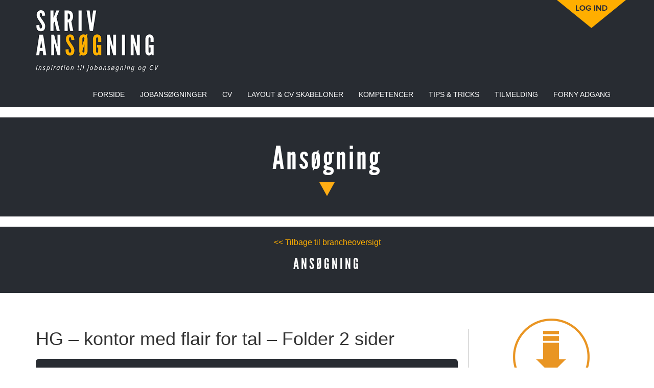

--- FILE ---
content_type: text/html; charset=UTF-8
request_url: https://skrivansoegning.dk/coverletter/hg-kontor-med-flair-for-tal-folder-2-sider/
body_size: 66674
content:
<!DOCTYPE html>
<html class="no-js" lang="da-DK">
<head>
    <meta charset="utf-8">
    <meta http-equiv="X-UA-Compatible" content="IE=edge">
    <title>HG - kontor med flair for tal - Folder 2 sider - Skrivansøgning</title>
    <meta name="viewport" content="width=device-width, initial-scale=1">

    <link rel="apple-touch-icon" sizes="57x57" href="/apple-icon-57x57.png">
    <link rel="apple-touch-icon" sizes="60x60" href="/apple-icon-60x60.png">
    <link rel="apple-touch-icon" sizes="72x72" href="/apple-icon-72x72.png">
    <link rel="apple-touch-icon" sizes="76x76" href="/apple-icon-76x76.png">
    <link rel="apple-touch-icon" sizes="114x114" href="/apple-icon-114x114.png">
    <link rel="apple-touch-icon" sizes="120x120" href="/apple-icon-120x120.png">
    <link rel="apple-touch-icon" sizes="144x144" href="/apple-icon-144x144.png">
    <link rel="apple-touch-icon" sizes="152x152" href="/apple-icon-152x152.png">
    <link rel="apple-touch-icon" sizes="180x180" href="/apple-icon-180x180.png">
    <link rel="icon" type="image/png" sizes="192x192" href="/android-icon-192x192.png">
    <link rel="icon" type="image/png" sizes="32x32" href="/favicon-32x32.png">
    <link rel="icon" type="image/png" sizes="96x96" href="/favicon-96x96.png">
    <link rel="icon" type="image/png" sizes="16x16" href="/favicon-16x16.png">
    <link rel="manifest" href="/manifest.json">
    <meta name="msapplication-TileColor" content="#ffffff">
    <meta name="msapplication-TileImage" content="/ms-icon-144x144.png">
    <meta name="theme-color" content="#ffffff">

	<meta name='robots' content='index, follow, max-image-preview:large, max-snippet:-1, max-video-preview:-1' />

	<!-- This site is optimized with the Yoast SEO plugin v26.8 - https://yoast.com/product/yoast-seo-wordpress/ -->
	<meta name="description" content="Eksempel på ansøgning HG - kontor med flair for tal. Hos os får du den inspiration der skal til, for at du kan skrive en perfekt ansøgning." />
	<link rel="canonical" href="https://skrivansoegning.dk/coverletter/hg-kontor-med-flair-for-tal-folder-2-sider/" />
	<meta property="og:locale" content="da_DK" />
	<meta property="og:type" content="article" />
	<meta property="og:title" content="HG - kontor med flair for tal - Folder 2 sider - Skrivansøgning" />
	<meta property="og:description" content="Eksempel på ansøgning HG - kontor med flair for tal. Hos os får du den inspiration der skal til, for at du kan skrive en perfekt ansøgning." />
	<meta property="og:url" content="https://skrivansoegning.dk/coverletter/hg-kontor-med-flair-for-tal-folder-2-sider/" />
	<meta property="og:site_name" content="Skrivansøgning" />
	<meta property="article:modified_time" content="2019-02-19T16:32:04+00:00" />
	<meta property="og:image" content="https://skrivansoegning.dk/wp-content/uploads/2018/03/2-HG-Kontor-med-flair-for-tal-Folder-page2.png" />
	<meta property="og:image:width" content="842" />
	<meta property="og:image:height" content="595" />
	<meta property="og:image:type" content="image/png" />
	<style media="all">img:is([sizes=auto i],[sizes^="auto," i]){contain-intrinsic-size:3000px 1500px}
/*!
 * Bootstrap v3.3.5 (http://getbootstrap.com)
 * Copyright 2011-2015 Twitter, Inc.
 * Licensed under MIT (https://github.com/twbs/bootstrap/blob/master/LICENSE)
 */
/*! normalize.css v3.0.3 | MIT License | github.com/necolas/normalize.css */
html{font-family:sans-serif;-webkit-text-size-adjust:100%;-ms-text-size-adjust:100%}body{margin:0}article,aside,details,figcaption,figure,footer,header,hgroup,main,menu,nav,section,summary{display:block}audio,canvas,progress,video{display:inline-block;vertical-align:baseline}audio:not([controls]){display:none;height:0}[hidden],template{display:none}a{background-color:transparent}a:active,a:hover{outline:0}abbr[title]{border-bottom:1px dotted}b,strong{font-weight:700}dfn{font-style:italic}h1{margin:.67em 0;font-size:2em}mark{color:#000;background:#ff0}small{font-size:80%}sub,sup{position:relative;font-size:75%;line-height:0;vertical-align:baseline}sup{top:-.5em}sub{bottom:-.25em}img{border:0}svg:not(:root){overflow:hidden}figure{margin:1em 40px}hr{height:0;-webkit-box-sizing:content-box;-moz-box-sizing:content-box;box-sizing:content-box}pre{overflow:auto}code,kbd,pre,samp{font-family:monospace,monospace;font-size:1em}button,input,optgroup,select,textarea{margin:0;font:inherit;color:inherit}button{overflow:visible}button,select{text-transform:none}button,html input[type=button],input[type=reset],input[type=submit]{-webkit-appearance:button;cursor:pointer}button[disabled],html input[disabled]{cursor:default}button::-moz-focus-inner,input::-moz-focus-inner{padding:0;border:0}input{line-height:normal}input[type=checkbox],input[type=radio]{-webkit-box-sizing:border-box;-moz-box-sizing:border-box;box-sizing:border-box;padding:0}input[type=number]::-webkit-inner-spin-button,input[type=number]::-webkit-outer-spin-button{height:auto}input[type=search]{-webkit-box-sizing:content-box;-moz-box-sizing:content-box;box-sizing:content-box;-webkit-appearance:textfield}input[type=search]::-webkit-search-cancel-button,input[type=search]::-webkit-search-decoration{-webkit-appearance:none}fieldset{padding:.35em .625em .75em;margin:0 2px;border:1px solid silver}legend{padding:0;border:0}textarea{overflow:auto}optgroup{font-weight:700}table{border-spacing:0;border-collapse:collapse}td,th{padding:0}
/*! Source: https://github.com/h5bp/html5-boilerplate/blob/master/src/css/main.css */
@media print{*,:after,:before{color:#000!important;text-shadow:none!important;background:0 0!important;-webkit-box-shadow:none!important;box-shadow:none!important}a,a:visited{text-decoration:underline}a[href]:after{content:" (" attr(href) ")"}abbr[title]:after{content:" (" attr(title) ")"}a[href^="javascript:"]:after,a[href^="#"]:after{content:""}blockquote,pre{border:1px solid #999;page-break-inside:avoid}thead{display:table-header-group}img,tr{page-break-inside:avoid}img{max-width:100%!important}h2,h3,p{orphans:3;widows:3}h2,h3{page-break-after:avoid}.navbar{display:none}.btn>.caret,.dropup>.btn>.caret{border-top-color:#000!important}.label{border:1px solid #000}.table{border-collapse:collapse!important}.table td,.table th{background-color:#fff!important}.table-bordered td,.table-bordered th{border:1px solid #ddd!important}}@font-face{font-family:'Glyphicons Halflings';src:url(//skrivansoegning.dk/wp-content/plugins/bootstrap-shortcodes/css/../fonts/glyphicons-halflings-regular.eot);src:url(//skrivansoegning.dk/wp-content/plugins/bootstrap-shortcodes/css/../fonts/glyphicons-halflings-regular.eot?#iefix) format('embedded-opentype'),url(//skrivansoegning.dk/wp-content/plugins/bootstrap-shortcodes/css/../fonts/glyphicons-halflings-regular.woff2) format('woff2'),url(//skrivansoegning.dk/wp-content/plugins/bootstrap-shortcodes/css/../fonts/glyphicons-halflings-regular.woff) format('woff'),url(//skrivansoegning.dk/wp-content/plugins/bootstrap-shortcodes/css/../fonts/glyphicons-halflings-regular.ttf) format('truetype'),url(//skrivansoegning.dk/wp-content/plugins/bootstrap-shortcodes/css/../fonts/glyphicons-halflings-regular.svg#glyphicons_halflingsregular) format('svg')}.glyphicon{position:relative;top:1px;display:inline-block;font-family:'Glyphicons Halflings';font-style:normal;font-weight:400;line-height:1;-webkit-font-smoothing:antialiased;-moz-osx-font-smoothing:grayscale}.glyphicon-asterisk:before{content:"\2a"}.glyphicon-plus:before{content:"\2b"}.glyphicon-eur:before,.glyphicon-euro:before{content:"\20ac"}.glyphicon-minus:before{content:"\2212"}.glyphicon-cloud:before{content:"\2601"}.glyphicon-envelope:before{content:"\2709"}.glyphicon-pencil:before{content:"\270f"}.glyphicon-glass:before{content:"\e001"}.glyphicon-music:before{content:"\e002"}.glyphicon-search:before{content:"\e003"}.glyphicon-heart:before{content:"\e005"}.glyphicon-star:before{content:"\e006"}.glyphicon-star-empty:before{content:"\e007"}.glyphicon-user:before{content:"\e008"}.glyphicon-film:before{content:"\e009"}.glyphicon-th-large:before{content:"\e010"}.glyphicon-th:before{content:"\e011"}.glyphicon-th-list:before{content:"\e012"}.glyphicon-ok:before{content:"\e013"}.glyphicon-remove:before{content:"\e014"}.glyphicon-zoom-in:before{content:"\e015"}.glyphicon-zoom-out:before{content:"\e016"}.glyphicon-off:before{content:"\e017"}.glyphicon-signal:before{content:"\e018"}.glyphicon-cog:before{content:"\e019"}.glyphicon-trash:before{content:"\e020"}.glyphicon-home:before{content:"\e021"}.glyphicon-file:before{content:"\e022"}.glyphicon-time:before{content:"\e023"}.glyphicon-road:before{content:"\e024"}.glyphicon-download-alt:before{content:"\e025"}.glyphicon-download:before{content:"\e026"}.glyphicon-upload:before{content:"\e027"}.glyphicon-inbox:before{content:"\e028"}.glyphicon-play-circle:before{content:"\e029"}.glyphicon-repeat:before{content:"\e030"}.glyphicon-refresh:before{content:"\e031"}.glyphicon-list-alt:before{content:"\e032"}.glyphicon-lock:before{content:"\e033"}.glyphicon-flag:before{content:"\e034"}.glyphicon-headphones:before{content:"\e035"}.glyphicon-volume-off:before{content:"\e036"}.glyphicon-volume-down:before{content:"\e037"}.glyphicon-volume-up:before{content:"\e038"}.glyphicon-qrcode:before{content:"\e039"}.glyphicon-barcode:before{content:"\e040"}.glyphicon-tag:before{content:"\e041"}.glyphicon-tags:before{content:"\e042"}.glyphicon-book:before{content:"\e043"}.glyphicon-bookmark:before{content:"\e044"}.glyphicon-print:before{content:"\e045"}.glyphicon-camera:before{content:"\e046"}.glyphicon-font:before{content:"\e047"}.glyphicon-bold:before{content:"\e048"}.glyphicon-italic:before{content:"\e049"}.glyphicon-text-height:before{content:"\e050"}.glyphicon-text-width:before{content:"\e051"}.glyphicon-align-left:before{content:"\e052"}.glyphicon-align-center:before{content:"\e053"}.glyphicon-align-right:before{content:"\e054"}.glyphicon-align-justify:before{content:"\e055"}.glyphicon-list:before{content:"\e056"}.glyphicon-indent-left:before{content:"\e057"}.glyphicon-indent-right:before{content:"\e058"}.glyphicon-facetime-video:before{content:"\e059"}.glyphicon-picture:before{content:"\e060"}.glyphicon-map-marker:before{content:"\e062"}.glyphicon-adjust:before{content:"\e063"}.glyphicon-tint:before{content:"\e064"}.glyphicon-edit:before{content:"\e065"}.glyphicon-share:before{content:"\e066"}.glyphicon-check:before{content:"\e067"}.glyphicon-move:before{content:"\e068"}.glyphicon-step-backward:before{content:"\e069"}.glyphicon-fast-backward:before{content:"\e070"}.glyphicon-backward:before{content:"\e071"}.glyphicon-play:before{content:"\e072"}.glyphicon-pause:before{content:"\e073"}.glyphicon-stop:before{content:"\e074"}.glyphicon-forward:before{content:"\e075"}.glyphicon-fast-forward:before{content:"\e076"}.glyphicon-step-forward:before{content:"\e077"}.glyphicon-eject:before{content:"\e078"}.glyphicon-chevron-left:before{content:"\e079"}.glyphicon-chevron-right:before{content:"\e080"}.glyphicon-plus-sign:before{content:"\e081"}.glyphicon-minus-sign:before{content:"\e082"}.glyphicon-remove-sign:before{content:"\e083"}.glyphicon-ok-sign:before{content:"\e084"}.glyphicon-question-sign:before{content:"\e085"}.glyphicon-info-sign:before{content:"\e086"}.glyphicon-screenshot:before{content:"\e087"}.glyphicon-remove-circle:before{content:"\e088"}.glyphicon-ok-circle:before{content:"\e089"}.glyphicon-ban-circle:before{content:"\e090"}.glyphicon-arrow-left:before{content:"\e091"}.glyphicon-arrow-right:before{content:"\e092"}.glyphicon-arrow-up:before{content:"\e093"}.glyphicon-arrow-down:before{content:"\e094"}.glyphicon-share-alt:before{content:"\e095"}.glyphicon-resize-full:before{content:"\e096"}.glyphicon-resize-small:before{content:"\e097"}.glyphicon-exclamation-sign:before{content:"\e101"}.glyphicon-gift:before{content:"\e102"}.glyphicon-leaf:before{content:"\e103"}.glyphicon-fire:before{content:"\e104"}.glyphicon-eye-open:before{content:"\e105"}.glyphicon-eye-close:before{content:"\e106"}.glyphicon-warning-sign:before{content:"\e107"}.glyphicon-plane:before{content:"\e108"}.glyphicon-calendar:before{content:"\e109"}.glyphicon-random:before{content:"\e110"}.glyphicon-comment:before{content:"\e111"}.glyphicon-magnet:before{content:"\e112"}.glyphicon-chevron-up:before{content:"\e113"}.glyphicon-chevron-down:before{content:"\e114"}.glyphicon-retweet:before{content:"\e115"}.glyphicon-shopping-cart:before{content:"\e116"}.glyphicon-folder-close:before{content:"\e117"}.glyphicon-folder-open:before{content:"\e118"}.glyphicon-resize-vertical:before{content:"\e119"}.glyphicon-resize-horizontal:before{content:"\e120"}.glyphicon-hdd:before{content:"\e121"}.glyphicon-bullhorn:before{content:"\e122"}.glyphicon-bell:before{content:"\e123"}.glyphicon-certificate:before{content:"\e124"}.glyphicon-thumbs-up:before{content:"\e125"}.glyphicon-thumbs-down:before{content:"\e126"}.glyphicon-hand-right:before{content:"\e127"}.glyphicon-hand-left:before{content:"\e128"}.glyphicon-hand-up:before{content:"\e129"}.glyphicon-hand-down:before{content:"\e130"}.glyphicon-circle-arrow-right:before{content:"\e131"}.glyphicon-circle-arrow-left:before{content:"\e132"}.glyphicon-circle-arrow-up:before{content:"\e133"}.glyphicon-circle-arrow-down:before{content:"\e134"}.glyphicon-globe:before{content:"\e135"}.glyphicon-wrench:before{content:"\e136"}.glyphicon-tasks:before{content:"\e137"}.glyphicon-filter:before{content:"\e138"}.glyphicon-briefcase:before{content:"\e139"}.glyphicon-fullscreen:before{content:"\e140"}.glyphicon-dashboard:before{content:"\e141"}.glyphicon-paperclip:before{content:"\e142"}.glyphicon-heart-empty:before{content:"\e143"}.glyphicon-link:before{content:"\e144"}.glyphicon-phone:before{content:"\e145"}.glyphicon-pushpin:before{content:"\e146"}.glyphicon-usd:before{content:"\e148"}.glyphicon-gbp:before{content:"\e149"}.glyphicon-sort:before{content:"\e150"}.glyphicon-sort-by-alphabet:before{content:"\e151"}.glyphicon-sort-by-alphabet-alt:before{content:"\e152"}.glyphicon-sort-by-order:before{content:"\e153"}.glyphicon-sort-by-order-alt:before{content:"\e154"}.glyphicon-sort-by-attributes:before{content:"\e155"}.glyphicon-sort-by-attributes-alt:before{content:"\e156"}.glyphicon-unchecked:before{content:"\e157"}.glyphicon-expand:before{content:"\e158"}.glyphicon-collapse-down:before{content:"\e159"}.glyphicon-collapse-up:before{content:"\e160"}.glyphicon-log-in:before{content:"\e161"}.glyphicon-flash:before{content:"\e162"}.glyphicon-log-out:before{content:"\e163"}.glyphicon-new-window:before{content:"\e164"}.glyphicon-record:before{content:"\e165"}.glyphicon-save:before{content:"\e166"}.glyphicon-open:before{content:"\e167"}.glyphicon-saved:before{content:"\e168"}.glyphicon-import:before{content:"\e169"}.glyphicon-export:before{content:"\e170"}.glyphicon-send:before{content:"\e171"}.glyphicon-floppy-disk:before{content:"\e172"}.glyphicon-floppy-saved:before{content:"\e173"}.glyphicon-floppy-remove:before{content:"\e174"}.glyphicon-floppy-save:before{content:"\e175"}.glyphicon-floppy-open:before{content:"\e176"}.glyphicon-credit-card:before{content:"\e177"}.glyphicon-transfer:before{content:"\e178"}.glyphicon-cutlery:before{content:"\e179"}.glyphicon-header:before{content:"\e180"}.glyphicon-compressed:before{content:"\e181"}.glyphicon-earphone:before{content:"\e182"}.glyphicon-phone-alt:before{content:"\e183"}.glyphicon-tower:before{content:"\e184"}.glyphicon-stats:before{content:"\e185"}.glyphicon-sd-video:before{content:"\e186"}.glyphicon-hd-video:before{content:"\e187"}.glyphicon-subtitles:before{content:"\e188"}.glyphicon-sound-stereo:before{content:"\e189"}.glyphicon-sound-dolby:before{content:"\e190"}.glyphicon-sound-5-1:before{content:"\e191"}.glyphicon-sound-6-1:before{content:"\e192"}.glyphicon-sound-7-1:before{content:"\e193"}.glyphicon-copyright-mark:before{content:"\e194"}.glyphicon-registration-mark:before{content:"\e195"}.glyphicon-cloud-download:before{content:"\e197"}.glyphicon-cloud-upload:before{content:"\e198"}.glyphicon-tree-conifer:before{content:"\e199"}.glyphicon-tree-deciduous:before{content:"\e200"}.glyphicon-cd:before{content:"\e201"}.glyphicon-save-file:before{content:"\e202"}.glyphicon-open-file:before{content:"\e203"}.glyphicon-level-up:before{content:"\e204"}.glyphicon-copy:before{content:"\e205"}.glyphicon-paste:before{content:"\e206"}.glyphicon-alert:before{content:"\e209"}.glyphicon-equalizer:before{content:"\e210"}.glyphicon-king:before{content:"\e211"}.glyphicon-queen:before{content:"\e212"}.glyphicon-pawn:before{content:"\e213"}.glyphicon-bishop:before{content:"\e214"}.glyphicon-knight:before{content:"\e215"}.glyphicon-baby-formula:before{content:"\e216"}.glyphicon-tent:before{content:"\26fa"}.glyphicon-blackboard:before{content:"\e218"}.glyphicon-bed:before{content:"\e219"}.glyphicon-apple:before{content:"\f8ff"}.glyphicon-erase:before{content:"\e221"}.glyphicon-hourglass:before{content:"\231b"}.glyphicon-lamp:before{content:"\e223"}.glyphicon-duplicate:before{content:"\e224"}.glyphicon-piggy-bank:before{content:"\e225"}.glyphicon-scissors:before{content:"\e226"}.glyphicon-bitcoin:before{content:"\e227"}.glyphicon-btc:before{content:"\e227"}.glyphicon-xbt:before{content:"\e227"}.glyphicon-yen:before{content:"\00a5"}.glyphicon-jpy:before{content:"\00a5"}.glyphicon-ruble:before{content:"\20bd"}.glyphicon-rub:before{content:"\20bd"}.glyphicon-scale:before{content:"\e230"}.glyphicon-ice-lolly:before{content:"\e231"}.glyphicon-ice-lolly-tasted:before{content:"\e232"}.glyphicon-education:before{content:"\e233"}.glyphicon-option-horizontal:before{content:"\e234"}.glyphicon-option-vertical:before{content:"\e235"}.glyphicon-menu-hamburger:before{content:"\e236"}.glyphicon-modal-window:before{content:"\e237"}.glyphicon-oil:before{content:"\e238"}.glyphicon-grain:before{content:"\e239"}.glyphicon-sunglasses:before{content:"\e240"}.glyphicon-text-size:before{content:"\e241"}.glyphicon-text-color:before{content:"\e242"}.glyphicon-text-background:before{content:"\e243"}.glyphicon-object-align-top:before{content:"\e244"}.glyphicon-object-align-bottom:before{content:"\e245"}.glyphicon-object-align-horizontal:before{content:"\e246"}.glyphicon-object-align-left:before{content:"\e247"}.glyphicon-object-align-vertical:before{content:"\e248"}.glyphicon-object-align-right:before{content:"\e249"}.glyphicon-triangle-right:before{content:"\e250"}.glyphicon-triangle-left:before{content:"\e251"}.glyphicon-triangle-bottom:before{content:"\e252"}.glyphicon-triangle-top:before{content:"\e253"}.glyphicon-console:before{content:"\e254"}.glyphicon-superscript:before{content:"\e255"}.glyphicon-subscript:before{content:"\e256"}.glyphicon-menu-left:before{content:"\e257"}.glyphicon-menu-right:before{content:"\e258"}.glyphicon-menu-down:before{content:"\e259"}.glyphicon-menu-up:before{content:"\e260"}*{-webkit-box-sizing:border-box;-moz-box-sizing:border-box;box-sizing:border-box}:after,:before{-webkit-box-sizing:border-box;-moz-box-sizing:border-box;box-sizing:border-box}html{font-size:10px;-webkit-tap-highlight-color:rgba(0,0,0,0)}body{font-family:"Helvetica Neue",Helvetica,Arial,sans-serif;font-size:14px;line-height:1.42857143;color:#333;background-color:#fff}button,input,select,textarea{font-family:inherit;font-size:inherit;line-height:inherit}a{color:#337ab7;text-decoration:none}a:focus,a:hover{color:#23527c;text-decoration:underline}a:focus{outline:thin dotted;outline:5px auto -webkit-focus-ring-color;outline-offset:-2px}figure{margin:0}img{vertical-align:middle}.carousel-inner>.item>a>img,.carousel-inner>.item>img,.img-responsive,.thumbnail a>img,.thumbnail>img{display:block;max-width:100%;height:auto}.img-rounded{border-radius:6px}.img-thumbnail{display:inline-block;max-width:100%;height:auto;padding:4px;line-height:1.42857143;background-color:#fff;border:1px solid #ddd;border-radius:4px;-webkit-transition:all .2s ease-in-out;-o-transition:all .2s ease-in-out;transition:all .2s ease-in-out}.img-circle{border-radius:50%}hr{margin-top:20px;margin-bottom:20px;border:0;border-top:1px solid #eee}.sr-only{position:absolute;width:1px;height:1px;padding:0;margin:-1px;overflow:hidden;clip:rect(0,0,0,0);border:0}.sr-only-focusable:active,.sr-only-focusable:focus{position:static;width:auto;height:auto;margin:0;overflow:visible;clip:auto}[role=button]{cursor:pointer}.h1,.h2,.h3,.h4,.h5,.h6,h1,h2,h3,h4,h5,h6{font-family:inherit;font-weight:500;line-height:1.1;color:inherit}.h1 .small,.h1 small,.h2 .small,.h2 small,.h3 .small,.h3 small,.h4 .small,.h4 small,.h5 .small,.h5 small,.h6 .small,.h6 small,h1 .small,h1 small,h2 .small,h2 small,h3 .small,h3 small,h4 .small,h4 small,h5 .small,h5 small,h6 .small,h6 small{font-weight:400;line-height:1;color:#777}.h1,.h2,.h3,h1,h2,h3{margin-top:20px;margin-bottom:10px}.h1 .small,.h1 small,.h2 .small,.h2 small,.h3 .small,.h3 small,h1 .small,h1 small,h2 .small,h2 small,h3 .small,h3 small{font-size:65%}.h4,.h5,.h6,h4,h5,h6{margin-top:10px;margin-bottom:10px}.h4 .small,.h4 small,.h5 .small,.h5 small,.h6 .small,.h6 small,h4 .small,h4 small,h5 .small,h5 small,h6 .small,h6 small{font-size:75%}.h1,h1{font-size:36px}.h2,h2{font-size:30px}.h3,h3{font-size:24px}.h4,h4{font-size:18px}.h5,h5{font-size:14px}.h6,h6{font-size:12px}p{margin:0 0 10px}.lead{margin-bottom:20px;font-size:16px;font-weight:300;line-height:1.4}@media (min-width:768px){.lead{font-size:21px}}.small,small{font-size:85%}.mark,mark{padding:.2em;background-color:#fcf8e3}.text-left{text-align:left}.text-right{text-align:right}.text-center{text-align:center}.text-justify{text-align:justify}.text-nowrap{white-space:nowrap}.text-lowercase{text-transform:lowercase}.text-uppercase{text-transform:uppercase}.text-capitalize{text-transform:capitalize}.text-muted{color:#777}.text-primary{color:#337ab7}a.text-primary:focus,a.text-primary:hover{color:#286090}.text-success{color:#3c763d}a.text-success:focus,a.text-success:hover{color:#2b542c}.text-info{color:#31708f}a.text-info:focus,a.text-info:hover{color:#245269}.text-warning{color:#8a6d3b}a.text-warning:focus,a.text-warning:hover{color:#66512c}.text-danger{color:#a94442}a.text-danger:focus,a.text-danger:hover{color:#843534}.bg-primary{color:#fff;background-color:#337ab7}a.bg-primary:focus,a.bg-primary:hover{background-color:#286090}.bg-success{background-color:#dff0d8}a.bg-success:focus,a.bg-success:hover{background-color:#c1e2b3}.bg-info{background-color:#d9edf7}a.bg-info:focus,a.bg-info:hover{background-color:#afd9ee}.bg-warning{background-color:#fcf8e3}a.bg-warning:focus,a.bg-warning:hover{background-color:#f7ecb5}.bg-danger{background-color:#f2dede}a.bg-danger:focus,a.bg-danger:hover{background-color:#e4b9b9}.page-header{padding-bottom:9px;margin:40px 0 20px;border-bottom:1px solid #eee}ol,ul{margin-top:0;margin-bottom:10px}ol ol,ol ul,ul ol,ul ul{margin-bottom:0}.list-unstyled{padding-left:0;list-style:none}.list-inline{padding-left:0;margin-left:-5px;list-style:none}.list-inline>li{display:inline-block;padding-right:5px;padding-left:5px}dl{margin-top:0;margin-bottom:20px}dd,dt{line-height:1.42857143}dt{font-weight:700}dd{margin-left:0}@media (min-width:768px){.dl-horizontal dt{float:left;width:160px;overflow:hidden;clear:left;text-align:right;text-overflow:ellipsis;white-space:nowrap}.dl-horizontal dd{margin-left:180px}}abbr[data-original-title],abbr[title]{cursor:help;border-bottom:1px dotted #777}.initialism{font-size:90%;text-transform:uppercase}blockquote{padding:10px 20px;margin:0 0 20px;font-size:17.5px;border-left:5px solid #eee}blockquote ol:last-child,blockquote p:last-child,blockquote ul:last-child{margin-bottom:0}blockquote .small,blockquote footer,blockquote small{display:block;font-size:80%;line-height:1.42857143;color:#777}blockquote .small:before,blockquote footer:before,blockquote small:before{content:'\2014 \00A0'}.blockquote-reverse,blockquote.pull-right{padding-right:15px;padding-left:0;text-align:right;border-right:5px solid #eee;border-left:0}.blockquote-reverse .small:before,.blockquote-reverse footer:before,.blockquote-reverse small:before,blockquote.pull-right .small:before,blockquote.pull-right footer:before,blockquote.pull-right small:before{content:''}.blockquote-reverse .small:after,.blockquote-reverse footer:after,.blockquote-reverse small:after,blockquote.pull-right .small:after,blockquote.pull-right footer:after,blockquote.pull-right small:after{content:'\00A0 \2014'}address{margin-bottom:20px;font-style:normal;line-height:1.42857143}code,kbd,pre,samp{font-family:Menlo,Monaco,Consolas,"Courier New",monospace}code{padding:2px 4px;font-size:90%;color:#c7254e;background-color:#f9f2f4;border-radius:4px}kbd{padding:2px 4px;font-size:90%;color:#fff;background-color:#333;border-radius:3px;-webkit-box-shadow:inset 0 -1px 0 rgba(0,0,0,.25);box-shadow:inset 0 -1px 0 rgba(0,0,0,.25)}kbd kbd{padding:0;font-size:100%;font-weight:700;-webkit-box-shadow:none;box-shadow:none}pre{display:block;padding:9.5px;margin:0 0 10px;font-size:13px;line-height:1.42857143;color:#333;word-break:break-all;word-wrap:break-word;background-color:#f5f5f5;border:1px solid #ccc;border-radius:4px}pre code{padding:0;font-size:inherit;color:inherit;white-space:pre-wrap;background-color:transparent;border-radius:0}.pre-scrollable{max-height:340px;overflow-y:scroll}.container{padding-right:15px;padding-left:15px;margin-right:auto;margin-left:auto}@media (min-width:768px){.container{width:750px}}@media (min-width:992px){.container{width:970px}}@media (min-width:1200px){.container{width:1170px}}.container-fluid{padding-right:15px;padding-left:15px;margin-right:auto;margin-left:auto}.row{margin-right:-15px;margin-left:-15px}.col-lg-1,.col-lg-10,.col-lg-11,.col-lg-12,.col-lg-2,.col-lg-3,.col-lg-4,.col-lg-5,.col-lg-6,.col-lg-7,.col-lg-8,.col-lg-9,.col-md-1,.col-md-10,.col-md-11,.col-md-12,.col-md-2,.col-md-3,.col-md-4,.col-md-5,.col-md-6,.col-md-7,.col-md-8,.col-md-9,.col-sm-1,.col-sm-10,.col-sm-11,.col-sm-12,.col-sm-2,.col-sm-3,.col-sm-4,.col-sm-5,.col-sm-6,.col-sm-7,.col-sm-8,.col-sm-9,.col-xs-1,.col-xs-10,.col-xs-11,.col-xs-12,.col-xs-2,.col-xs-3,.col-xs-4,.col-xs-5,.col-xs-6,.col-xs-7,.col-xs-8,.col-xs-9{position:relative;min-height:1px;padding-right:15px;padding-left:15px}.col-xs-1,.col-xs-10,.col-xs-11,.col-xs-12,.col-xs-2,.col-xs-3,.col-xs-4,.col-xs-5,.col-xs-6,.col-xs-7,.col-xs-8,.col-xs-9{float:left}.col-xs-12{width:100%}.col-xs-11{width:91.66666667%}.col-xs-10{width:83.33333333%}.col-xs-9{width:75%}.col-xs-8{width:66.66666667%}.col-xs-7{width:58.33333333%}.col-xs-6{width:50%}.col-xs-5{width:41.66666667%}.col-xs-4{width:33.33333333%}.col-xs-3{width:25%}.col-xs-2{width:16.66666667%}.col-xs-1{width:8.33333333%}.col-xs-pull-12{right:100%}.col-xs-pull-11{right:91.66666667%}.col-xs-pull-10{right:83.33333333%}.col-xs-pull-9{right:75%}.col-xs-pull-8{right:66.66666667%}.col-xs-pull-7{right:58.33333333%}.col-xs-pull-6{right:50%}.col-xs-pull-5{right:41.66666667%}.col-xs-pull-4{right:33.33333333%}.col-xs-pull-3{right:25%}.col-xs-pull-2{right:16.66666667%}.col-xs-pull-1{right:8.33333333%}.col-xs-pull-0{right:auto}.col-xs-push-12{left:100%}.col-xs-push-11{left:91.66666667%}.col-xs-push-10{left:83.33333333%}.col-xs-push-9{left:75%}.col-xs-push-8{left:66.66666667%}.col-xs-push-7{left:58.33333333%}.col-xs-push-6{left:50%}.col-xs-push-5{left:41.66666667%}.col-xs-push-4{left:33.33333333%}.col-xs-push-3{left:25%}.col-xs-push-2{left:16.66666667%}.col-xs-push-1{left:8.33333333%}.col-xs-push-0{left:auto}.col-xs-offset-12{margin-left:100%}.col-xs-offset-11{margin-left:91.66666667%}.col-xs-offset-10{margin-left:83.33333333%}.col-xs-offset-9{margin-left:75%}.col-xs-offset-8{margin-left:66.66666667%}.col-xs-offset-7{margin-left:58.33333333%}.col-xs-offset-6{margin-left:50%}.col-xs-offset-5{margin-left:41.66666667%}.col-xs-offset-4{margin-left:33.33333333%}.col-xs-offset-3{margin-left:25%}.col-xs-offset-2{margin-left:16.66666667%}.col-xs-offset-1{margin-left:8.33333333%}.col-xs-offset-0{margin-left:0}@media (min-width:768px){.col-sm-1,.col-sm-10,.col-sm-11,.col-sm-12,.col-sm-2,.col-sm-3,.col-sm-4,.col-sm-5,.col-sm-6,.col-sm-7,.col-sm-8,.col-sm-9{float:left}.col-sm-12{width:100%}.col-sm-11{width:91.66666667%}.col-sm-10{width:83.33333333%}.col-sm-9{width:75%}.col-sm-8{width:66.66666667%}.col-sm-7{width:58.33333333%}.col-sm-6{width:50%}.col-sm-5{width:41.66666667%}.col-sm-4{width:33.33333333%}.col-sm-3{width:25%}.col-sm-2{width:16.66666667%}.col-sm-1{width:8.33333333%}.col-sm-pull-12{right:100%}.col-sm-pull-11{right:91.66666667%}.col-sm-pull-10{right:83.33333333%}.col-sm-pull-9{right:75%}.col-sm-pull-8{right:66.66666667%}.col-sm-pull-7{right:58.33333333%}.col-sm-pull-6{right:50%}.col-sm-pull-5{right:41.66666667%}.col-sm-pull-4{right:33.33333333%}.col-sm-pull-3{right:25%}.col-sm-pull-2{right:16.66666667%}.col-sm-pull-1{right:8.33333333%}.col-sm-pull-0{right:auto}.col-sm-push-12{left:100%}.col-sm-push-11{left:91.66666667%}.col-sm-push-10{left:83.33333333%}.col-sm-push-9{left:75%}.col-sm-push-8{left:66.66666667%}.col-sm-push-7{left:58.33333333%}.col-sm-push-6{left:50%}.col-sm-push-5{left:41.66666667%}.col-sm-push-4{left:33.33333333%}.col-sm-push-3{left:25%}.col-sm-push-2{left:16.66666667%}.col-sm-push-1{left:8.33333333%}.col-sm-push-0{left:auto}.col-sm-offset-12{margin-left:100%}.col-sm-offset-11{margin-left:91.66666667%}.col-sm-offset-10{margin-left:83.33333333%}.col-sm-offset-9{margin-left:75%}.col-sm-offset-8{margin-left:66.66666667%}.col-sm-offset-7{margin-left:58.33333333%}.col-sm-offset-6{margin-left:50%}.col-sm-offset-5{margin-left:41.66666667%}.col-sm-offset-4{margin-left:33.33333333%}.col-sm-offset-3{margin-left:25%}.col-sm-offset-2{margin-left:16.66666667%}.col-sm-offset-1{margin-left:8.33333333%}.col-sm-offset-0{margin-left:0}}@media (min-width:992px){.col-md-1,.col-md-10,.col-md-11,.col-md-12,.col-md-2,.col-md-3,.col-md-4,.col-md-5,.col-md-6,.col-md-7,.col-md-8,.col-md-9{float:left}.col-md-12{width:100%}.col-md-11{width:91.66666667%}.col-md-10{width:83.33333333%}.col-md-9{width:75%}.col-md-8{width:66.66666667%}.col-md-7{width:58.33333333%}.col-md-6{width:50%}.col-md-5{width:41.66666667%}.col-md-4{width:33.33333333%}.col-md-3{width:25%}.col-md-2{width:16.66666667%}.col-md-1{width:8.33333333%}.col-md-pull-12{right:100%}.col-md-pull-11{right:91.66666667%}.col-md-pull-10{right:83.33333333%}.col-md-pull-9{right:75%}.col-md-pull-8{right:66.66666667%}.col-md-pull-7{right:58.33333333%}.col-md-pull-6{right:50%}.col-md-pull-5{right:41.66666667%}.col-md-pull-4{right:33.33333333%}.col-md-pull-3{right:25%}.col-md-pull-2{right:16.66666667%}.col-md-pull-1{right:8.33333333%}.col-md-pull-0{right:auto}.col-md-push-12{left:100%}.col-md-push-11{left:91.66666667%}.col-md-push-10{left:83.33333333%}.col-md-push-9{left:75%}.col-md-push-8{left:66.66666667%}.col-md-push-7{left:58.33333333%}.col-md-push-6{left:50%}.col-md-push-5{left:41.66666667%}.col-md-push-4{left:33.33333333%}.col-md-push-3{left:25%}.col-md-push-2{left:16.66666667%}.col-md-push-1{left:8.33333333%}.col-md-push-0{left:auto}.col-md-offset-12{margin-left:100%}.col-md-offset-11{margin-left:91.66666667%}.col-md-offset-10{margin-left:83.33333333%}.col-md-offset-9{margin-left:75%}.col-md-offset-8{margin-left:66.66666667%}.col-md-offset-7{margin-left:58.33333333%}.col-md-offset-6{margin-left:50%}.col-md-offset-5{margin-left:41.66666667%}.col-md-offset-4{margin-left:33.33333333%}.col-md-offset-3{margin-left:25%}.col-md-offset-2{margin-left:16.66666667%}.col-md-offset-1{margin-left:8.33333333%}.col-md-offset-0{margin-left:0}}@media (min-width:1200px){.col-lg-1,.col-lg-10,.col-lg-11,.col-lg-12,.col-lg-2,.col-lg-3,.col-lg-4,.col-lg-5,.col-lg-6,.col-lg-7,.col-lg-8,.col-lg-9{float:left}.col-lg-12{width:100%}.col-lg-11{width:91.66666667%}.col-lg-10{width:83.33333333%}.col-lg-9{width:75%}.col-lg-8{width:66.66666667%}.col-lg-7{width:58.33333333%}.col-lg-6{width:50%}.col-lg-5{width:41.66666667%}.col-lg-4{width:33.33333333%}.col-lg-3{width:25%}.col-lg-2{width:16.66666667%}.col-lg-1{width:8.33333333%}.col-lg-pull-12{right:100%}.col-lg-pull-11{right:91.66666667%}.col-lg-pull-10{right:83.33333333%}.col-lg-pull-9{right:75%}.col-lg-pull-8{right:66.66666667%}.col-lg-pull-7{right:58.33333333%}.col-lg-pull-6{right:50%}.col-lg-pull-5{right:41.66666667%}.col-lg-pull-4{right:33.33333333%}.col-lg-pull-3{right:25%}.col-lg-pull-2{right:16.66666667%}.col-lg-pull-1{right:8.33333333%}.col-lg-pull-0{right:auto}.col-lg-push-12{left:100%}.col-lg-push-11{left:91.66666667%}.col-lg-push-10{left:83.33333333%}.col-lg-push-9{left:75%}.col-lg-push-8{left:66.66666667%}.col-lg-push-7{left:58.33333333%}.col-lg-push-6{left:50%}.col-lg-push-5{left:41.66666667%}.col-lg-push-4{left:33.33333333%}.col-lg-push-3{left:25%}.col-lg-push-2{left:16.66666667%}.col-lg-push-1{left:8.33333333%}.col-lg-push-0{left:auto}.col-lg-offset-12{margin-left:100%}.col-lg-offset-11{margin-left:91.66666667%}.col-lg-offset-10{margin-left:83.33333333%}.col-lg-offset-9{margin-left:75%}.col-lg-offset-8{margin-left:66.66666667%}.col-lg-offset-7{margin-left:58.33333333%}.col-lg-offset-6{margin-left:50%}.col-lg-offset-5{margin-left:41.66666667%}.col-lg-offset-4{margin-left:33.33333333%}.col-lg-offset-3{margin-left:25%}.col-lg-offset-2{margin-left:16.66666667%}.col-lg-offset-1{margin-left:8.33333333%}.col-lg-offset-0{margin-left:0}}table{background-color:transparent}caption{padding-top:8px;padding-bottom:8px;color:#777;text-align:left}th{text-align:left}.table{width:100%;max-width:100%;margin-bottom:20px}.table>tbody>tr>td,.table>tbody>tr>th,.table>tfoot>tr>td,.table>tfoot>tr>th,.table>thead>tr>td,.table>thead>tr>th{padding:8px;line-height:1.42857143;vertical-align:top;border-top:1px solid #ddd}.table>thead>tr>th{vertical-align:bottom;border-bottom:2px solid #ddd}.table>caption+thead>tr:first-child>td,.table>caption+thead>tr:first-child>th,.table>colgroup+thead>tr:first-child>td,.table>colgroup+thead>tr:first-child>th,.table>thead:first-child>tr:first-child>td,.table>thead:first-child>tr:first-child>th{border-top:0}.table>tbody+tbody{border-top:2px solid #ddd}.table .table{background-color:#fff}.table-condensed>tbody>tr>td,.table-condensed>tbody>tr>th,.table-condensed>tfoot>tr>td,.table-condensed>tfoot>tr>th,.table-condensed>thead>tr>td,.table-condensed>thead>tr>th{padding:5px}.table-bordered{border:1px solid #ddd}.table-bordered>tbody>tr>td,.table-bordered>tbody>tr>th,.table-bordered>tfoot>tr>td,.table-bordered>tfoot>tr>th,.table-bordered>thead>tr>td,.table-bordered>thead>tr>th{border:1px solid #ddd}.table-bordered>thead>tr>td,.table-bordered>thead>tr>th{border-bottom-width:2px}.table-striped>tbody>tr:nth-of-type(odd){background-color:#f9f9f9}.table-hover>tbody>tr:hover{background-color:#f5f5f5}table col[class*=col-]{position:static;display:table-column;float:none}table td[class*=col-],table th[class*=col-]{position:static;display:table-cell;float:none}.table>tbody>tr.active>td,.table>tbody>tr.active>th,.table>tbody>tr>td.active,.table>tbody>tr>th.active,.table>tfoot>tr.active>td,.table>tfoot>tr.active>th,.table>tfoot>tr>td.active,.table>tfoot>tr>th.active,.table>thead>tr.active>td,.table>thead>tr.active>th,.table>thead>tr>td.active,.table>thead>tr>th.active{background-color:#f5f5f5}.table-hover>tbody>tr.active:hover>td,.table-hover>tbody>tr.active:hover>th,.table-hover>tbody>tr:hover>.active,.table-hover>tbody>tr>td.active:hover,.table-hover>tbody>tr>th.active:hover{background-color:#e8e8e8}.table>tbody>tr.success>td,.table>tbody>tr.success>th,.table>tbody>tr>td.success,.table>tbody>tr>th.success,.table>tfoot>tr.success>td,.table>tfoot>tr.success>th,.table>tfoot>tr>td.success,.table>tfoot>tr>th.success,.table>thead>tr.success>td,.table>thead>tr.success>th,.table>thead>tr>td.success,.table>thead>tr>th.success{background-color:#dff0d8}.table-hover>tbody>tr.success:hover>td,.table-hover>tbody>tr.success:hover>th,.table-hover>tbody>tr:hover>.success,.table-hover>tbody>tr>td.success:hover,.table-hover>tbody>tr>th.success:hover{background-color:#d0e9c6}.table>tbody>tr.info>td,.table>tbody>tr.info>th,.table>tbody>tr>td.info,.table>tbody>tr>th.info,.table>tfoot>tr.info>td,.table>tfoot>tr.info>th,.table>tfoot>tr>td.info,.table>tfoot>tr>th.info,.table>thead>tr.info>td,.table>thead>tr.info>th,.table>thead>tr>td.info,.table>thead>tr>th.info{background-color:#d9edf7}.table-hover>tbody>tr.info:hover>td,.table-hover>tbody>tr.info:hover>th,.table-hover>tbody>tr:hover>.info,.table-hover>tbody>tr>td.info:hover,.table-hover>tbody>tr>th.info:hover{background-color:#c4e3f3}.table>tbody>tr.warning>td,.table>tbody>tr.warning>th,.table>tbody>tr>td.warning,.table>tbody>tr>th.warning,.table>tfoot>tr.warning>td,.table>tfoot>tr.warning>th,.table>tfoot>tr>td.warning,.table>tfoot>tr>th.warning,.table>thead>tr.warning>td,.table>thead>tr.warning>th,.table>thead>tr>td.warning,.table>thead>tr>th.warning{background-color:#fcf8e3}.table-hover>tbody>tr.warning:hover>td,.table-hover>tbody>tr.warning:hover>th,.table-hover>tbody>tr:hover>.warning,.table-hover>tbody>tr>td.warning:hover,.table-hover>tbody>tr>th.warning:hover{background-color:#faf2cc}.table>tbody>tr.danger>td,.table>tbody>tr.danger>th,.table>tbody>tr>td.danger,.table>tbody>tr>th.danger,.table>tfoot>tr.danger>td,.table>tfoot>tr.danger>th,.table>tfoot>tr>td.danger,.table>tfoot>tr>th.danger,.table>thead>tr.danger>td,.table>thead>tr.danger>th,.table>thead>tr>td.danger,.table>thead>tr>th.danger{background-color:#f2dede}.table-hover>tbody>tr.danger:hover>td,.table-hover>tbody>tr.danger:hover>th,.table-hover>tbody>tr:hover>.danger,.table-hover>tbody>tr>td.danger:hover,.table-hover>tbody>tr>th.danger:hover{background-color:#ebcccc}.table-responsive{min-height:.01%;overflow-x:auto}@media screen and (max-width:767px){.table-responsive{width:100%;margin-bottom:15px;overflow-y:hidden;-ms-overflow-style:-ms-autohiding-scrollbar;border:1px solid #ddd}.table-responsive>.table{margin-bottom:0}.table-responsive>.table>tbody>tr>td,.table-responsive>.table>tbody>tr>th,.table-responsive>.table>tfoot>tr>td,.table-responsive>.table>tfoot>tr>th,.table-responsive>.table>thead>tr>td,.table-responsive>.table>thead>tr>th{white-space:nowrap}.table-responsive>.table-bordered{border:0}.table-responsive>.table-bordered>tbody>tr>td:first-child,.table-responsive>.table-bordered>tbody>tr>th:first-child,.table-responsive>.table-bordered>tfoot>tr>td:first-child,.table-responsive>.table-bordered>tfoot>tr>th:first-child,.table-responsive>.table-bordered>thead>tr>td:first-child,.table-responsive>.table-bordered>thead>tr>th:first-child{border-left:0}.table-responsive>.table-bordered>tbody>tr>td:last-child,.table-responsive>.table-bordered>tbody>tr>th:last-child,.table-responsive>.table-bordered>tfoot>tr>td:last-child,.table-responsive>.table-bordered>tfoot>tr>th:last-child,.table-responsive>.table-bordered>thead>tr>td:last-child,.table-responsive>.table-bordered>thead>tr>th:last-child{border-right:0}.table-responsive>.table-bordered>tbody>tr:last-child>td,.table-responsive>.table-bordered>tbody>tr:last-child>th,.table-responsive>.table-bordered>tfoot>tr:last-child>td,.table-responsive>.table-bordered>tfoot>tr:last-child>th{border-bottom:0}}fieldset{min-width:0;padding:0;margin:0;border:0}legend{display:block;width:100%;padding:0;margin-bottom:20px;font-size:21px;line-height:inherit;color:#333;border:0;border-bottom:1px solid #e5e5e5}label{display:inline-block;max-width:100%;margin-bottom:5px;font-weight:700}input[type=search]{-webkit-box-sizing:border-box;-moz-box-sizing:border-box;box-sizing:border-box}input[type=checkbox],input[type=radio]{margin:4px 0 0;margin-top:1px\9;line-height:normal}input[type=file]{display:block}input[type=range]{display:block;width:100%}select[multiple],select[size]{height:auto}input[type=file]:focus,input[type=checkbox]:focus,input[type=radio]:focus{outline:thin dotted;outline:5px auto -webkit-focus-ring-color;outline-offset:-2px}output{display:block;padding-top:7px;font-size:14px;line-height:1.42857143;color:#555}.form-control{display:block;width:100%;height:34px;padding:6px 12px;font-size:14px;line-height:1.42857143;color:#555;background-color:#fff;background-image:none;border:1px solid #ccc;border-radius:4px;-webkit-box-shadow:inset 0 1px 1px rgba(0,0,0,.075);box-shadow:inset 0 1px 1px rgba(0,0,0,.075);-webkit-transition:border-color ease-in-out .15s,-webkit-box-shadow ease-in-out .15s;-o-transition:border-color ease-in-out .15s,box-shadow ease-in-out .15s;transition:border-color ease-in-out .15s,box-shadow ease-in-out .15s}.form-control:focus{border-color:#66afe9;outline:0;-webkit-box-shadow:inset 0 1px 1px rgba(0,0,0,.075),0 0 8px rgba(102,175,233,.6);box-shadow:inset 0 1px 1px rgba(0,0,0,.075),0 0 8px rgba(102,175,233,.6)}.form-control::-moz-placeholder{color:#999;opacity:1}.form-control:-ms-input-placeholder{color:#999}.form-control::-webkit-input-placeholder{color:#999}.form-control[disabled],.form-control[readonly],fieldset[disabled] .form-control{background-color:#eee;opacity:1}.form-control[disabled],fieldset[disabled] .form-control{cursor:not-allowed}textarea.form-control{height:auto}input[type=search]{-webkit-appearance:none}@media screen and (-webkit-min-device-pixel-ratio:0){input[type=date].form-control,input[type=time].form-control,input[type=datetime-local].form-control,input[type=month].form-control{line-height:34px}.input-group-sm input[type=date],.input-group-sm input[type=time],.input-group-sm input[type=datetime-local],.input-group-sm input[type=month],input[type=date].input-sm,input[type=time].input-sm,input[type=datetime-local].input-sm,input[type=month].input-sm{line-height:30px}.input-group-lg input[type=date],.input-group-lg input[type=time],.input-group-lg input[type=datetime-local],.input-group-lg input[type=month],input[type=date].input-lg,input[type=time].input-lg,input[type=datetime-local].input-lg,input[type=month].input-lg{line-height:46px}}.form-group{margin-bottom:15px}.checkbox,.radio{position:relative;display:block;margin-top:10px;margin-bottom:10px}.checkbox label,.radio label{min-height:20px;padding-left:20px;margin-bottom:0;font-weight:400;cursor:pointer}.checkbox input[type=checkbox],.checkbox-inline input[type=checkbox],.radio input[type=radio],.radio-inline input[type=radio]{position:absolute;margin-top:4px\9;margin-left:-20px}.checkbox+.checkbox,.radio+.radio{margin-top:-5px}.checkbox-inline,.radio-inline{position:relative;display:inline-block;padding-left:20px;margin-bottom:0;font-weight:400;vertical-align:middle;cursor:pointer}.checkbox-inline+.checkbox-inline,.radio-inline+.radio-inline{margin-top:0;margin-left:10px}fieldset[disabled] input[type=checkbox],fieldset[disabled] input[type=radio],input[type=checkbox].disabled,input[type=checkbox][disabled],input[type=radio].disabled,input[type=radio][disabled]{cursor:not-allowed}.checkbox-inline.disabled,.radio-inline.disabled,fieldset[disabled] .checkbox-inline,fieldset[disabled] .radio-inline{cursor:not-allowed}.checkbox.disabled label,.radio.disabled label,fieldset[disabled] .checkbox label,fieldset[disabled] .radio label{cursor:not-allowed}.form-control-static{min-height:34px;padding-top:7px;padding-bottom:7px;margin-bottom:0}.form-control-static.input-lg,.form-control-static.input-sm{padding-right:0;padding-left:0}.input-sm{height:30px;padding:5px 10px;font-size:12px;line-height:1.5;border-radius:3px}select.input-sm{height:30px;line-height:30px}select[multiple].input-sm,textarea.input-sm{height:auto}.form-group-sm .form-control{height:30px;padding:5px 10px;font-size:12px;line-height:1.5;border-radius:3px}.form-group-sm select.form-control{height:30px;line-height:30px}.form-group-sm select[multiple].form-control,.form-group-sm textarea.form-control{height:auto}.form-group-sm .form-control-static{height:30px;min-height:32px;padding:6px 10px;font-size:12px;line-height:1.5}.input-lg{height:46px;padding:10px 16px;font-size:18px;line-height:1.3333333;border-radius:6px}select.input-lg{height:46px;line-height:46px}select[multiple].input-lg,textarea.input-lg{height:auto}.form-group-lg .form-control{height:46px;padding:10px 16px;font-size:18px;line-height:1.3333333;border-radius:6px}.form-group-lg select.form-control{height:46px;line-height:46px}.form-group-lg select[multiple].form-control,.form-group-lg textarea.form-control{height:auto}.form-group-lg .form-control-static{height:46px;min-height:38px;padding:11px 16px;font-size:18px;line-height:1.3333333}.has-feedback{position:relative}.has-feedback .form-control{padding-right:42.5px}.form-control-feedback{position:absolute;top:0;right:0;z-index:2;display:block;width:34px;height:34px;line-height:34px;text-align:center;pointer-events:none}.form-group-lg .form-control+.form-control-feedback,.input-group-lg+.form-control-feedback,.input-lg+.form-control-feedback{width:46px;height:46px;line-height:46px}.form-group-sm .form-control+.form-control-feedback,.input-group-sm+.form-control-feedback,.input-sm+.form-control-feedback{width:30px;height:30px;line-height:30px}.has-success .checkbox,.has-success .checkbox-inline,.has-success .control-label,.has-success .help-block,.has-success .radio,.has-success .radio-inline,.has-success.checkbox label,.has-success.checkbox-inline label,.has-success.radio label,.has-success.radio-inline label{color:#3c763d}.has-success .form-control{border-color:#3c763d;-webkit-box-shadow:inset 0 1px 1px rgba(0,0,0,.075);box-shadow:inset 0 1px 1px rgba(0,0,0,.075)}.has-success .form-control:focus{border-color:#2b542c;-webkit-box-shadow:inset 0 1px 1px rgba(0,0,0,.075),0 0 6px #67b168;box-shadow:inset 0 1px 1px rgba(0,0,0,.075),0 0 6px #67b168}.has-success .input-group-addon{color:#3c763d;background-color:#dff0d8;border-color:#3c763d}.has-success .form-control-feedback{color:#3c763d}.has-warning .checkbox,.has-warning .checkbox-inline,.has-warning .control-label,.has-warning .help-block,.has-warning .radio,.has-warning .radio-inline,.has-warning.checkbox label,.has-warning.checkbox-inline label,.has-warning.radio label,.has-warning.radio-inline label{color:#8a6d3b}.has-warning .form-control{border-color:#8a6d3b;-webkit-box-shadow:inset 0 1px 1px rgba(0,0,0,.075);box-shadow:inset 0 1px 1px rgba(0,0,0,.075)}.has-warning .form-control:focus{border-color:#66512c;-webkit-box-shadow:inset 0 1px 1px rgba(0,0,0,.075),0 0 6px #c0a16b;box-shadow:inset 0 1px 1px rgba(0,0,0,.075),0 0 6px #c0a16b}.has-warning .input-group-addon{color:#8a6d3b;background-color:#fcf8e3;border-color:#8a6d3b}.has-warning .form-control-feedback{color:#8a6d3b}.has-error .checkbox,.has-error .checkbox-inline,.has-error .control-label,.has-error .help-block,.has-error .radio,.has-error .radio-inline,.has-error.checkbox label,.has-error.checkbox-inline label,.has-error.radio label,.has-error.radio-inline label{color:#a94442}.has-error .form-control{border-color:#a94442;-webkit-box-shadow:inset 0 1px 1px rgba(0,0,0,.075);box-shadow:inset 0 1px 1px rgba(0,0,0,.075)}.has-error .form-control:focus{border-color:#843534;-webkit-box-shadow:inset 0 1px 1px rgba(0,0,0,.075),0 0 6px #ce8483;box-shadow:inset 0 1px 1px rgba(0,0,0,.075),0 0 6px #ce8483}.has-error .input-group-addon{color:#a94442;background-color:#f2dede;border-color:#a94442}.has-error .form-control-feedback{color:#a94442}.has-feedback label~.form-control-feedback{top:25px}.has-feedback label.sr-only~.form-control-feedback{top:0}.help-block{display:block;margin-top:5px;margin-bottom:10px;color:#737373}@media (min-width:768px){.form-inline .form-group{display:inline-block;margin-bottom:0;vertical-align:middle}.form-inline .form-control{display:inline-block;width:auto;vertical-align:middle}.form-inline .form-control-static{display:inline-block}.form-inline .input-group{display:inline-table;vertical-align:middle}.form-inline .input-group .form-control,.form-inline .input-group .input-group-addon,.form-inline .input-group .input-group-btn{width:auto}.form-inline .input-group>.form-control{width:100%}.form-inline .control-label{margin-bottom:0;vertical-align:middle}.form-inline .checkbox,.form-inline .radio{display:inline-block;margin-top:0;margin-bottom:0;vertical-align:middle}.form-inline .checkbox label,.form-inline .radio label{padding-left:0}.form-inline .checkbox input[type=checkbox],.form-inline .radio input[type=radio]{position:relative;margin-left:0}.form-inline .has-feedback .form-control-feedback{top:0}}.form-horizontal .checkbox,.form-horizontal .checkbox-inline,.form-horizontal .radio,.form-horizontal .radio-inline{padding-top:7px;margin-top:0;margin-bottom:0}.form-horizontal .checkbox,.form-horizontal .radio{min-height:27px}.form-horizontal .form-group{margin-right:-15px;margin-left:-15px}@media (min-width:768px){.form-horizontal .control-label{padding-top:7px;margin-bottom:0;text-align:right}}.form-horizontal .has-feedback .form-control-feedback{right:15px}@media (min-width:768px){.form-horizontal .form-group-lg .control-label{padding-top:14.33px;font-size:18px}}@media (min-width:768px){.form-horizontal .form-group-sm .control-label{padding-top:6px;font-size:12px}}.btn{display:inline-block;padding:6px 12px;margin-bottom:0;font-size:14px;font-weight:400;line-height:1.42857143;text-align:center;white-space:nowrap;vertical-align:middle;-ms-touch-action:manipulation;touch-action:manipulation;cursor:pointer;-webkit-user-select:none;-moz-user-select:none;-ms-user-select:none;user-select:none;background-image:none;border:1px solid transparent;border-radius:4px}.btn.active.focus,.btn.active:focus,.btn.focus,.btn:active.focus,.btn:active:focus,.btn:focus{outline:thin dotted;outline:5px auto -webkit-focus-ring-color;outline-offset:-2px}.btn.focus,.btn:focus,.btn:hover{color:#333;text-decoration:none}.btn.active,.btn:active{background-image:none;outline:0;-webkit-box-shadow:inset 0 3px 5px rgba(0,0,0,.125);box-shadow:inset 0 3px 5px rgba(0,0,0,.125)}.btn.disabled,.btn[disabled],fieldset[disabled] .btn{cursor:not-allowed;filter:alpha(opacity=65);-webkit-box-shadow:none;box-shadow:none;opacity:.65}a.btn.disabled,fieldset[disabled] a.btn{pointer-events:none}.btn-default{color:#333;background-color:#fff;border-color:#ccc}.btn-default.focus,.btn-default:focus{color:#333;background-color:#e6e6e6;border-color:#8c8c8c}.btn-default:hover{color:#333;background-color:#e6e6e6;border-color:#adadad}.btn-default.active,.btn-default:active,.open>.dropdown-toggle.btn-default{color:#333;background-color:#e6e6e6;border-color:#adadad}.btn-default.active.focus,.btn-default.active:focus,.btn-default.active:hover,.btn-default:active.focus,.btn-default:active:focus,.btn-default:active:hover,.open>.dropdown-toggle.btn-default.focus,.open>.dropdown-toggle.btn-default:focus,.open>.dropdown-toggle.btn-default:hover{color:#333;background-color:#d4d4d4;border-color:#8c8c8c}.btn-default.active,.btn-default:active,.open>.dropdown-toggle.btn-default{background-image:none}.btn-default.disabled,.btn-default.disabled.active,.btn-default.disabled.focus,.btn-default.disabled:active,.btn-default.disabled:focus,.btn-default.disabled:hover,.btn-default[disabled],.btn-default[disabled].active,.btn-default[disabled].focus,.btn-default[disabled]:active,.btn-default[disabled]:focus,.btn-default[disabled]:hover,fieldset[disabled] .btn-default,fieldset[disabled] .btn-default.active,fieldset[disabled] .btn-default.focus,fieldset[disabled] .btn-default:active,fieldset[disabled] .btn-default:focus,fieldset[disabled] .btn-default:hover{background-color:#fff;border-color:#ccc}.btn-default .badge{color:#fff;background-color:#333}.btn-primary{color:#fff;background-color:#337ab7;border-color:#2e6da4}.btn-primary.focus,.btn-primary:focus{color:#fff;background-color:#286090;border-color:#122b40}.btn-primary:hover{color:#fff;background-color:#286090;border-color:#204d74}.btn-primary.active,.btn-primary:active,.open>.dropdown-toggle.btn-primary{color:#fff;background-color:#286090;border-color:#204d74}.btn-primary.active.focus,.btn-primary.active:focus,.btn-primary.active:hover,.btn-primary:active.focus,.btn-primary:active:focus,.btn-primary:active:hover,.open>.dropdown-toggle.btn-primary.focus,.open>.dropdown-toggle.btn-primary:focus,.open>.dropdown-toggle.btn-primary:hover{color:#fff;background-color:#204d74;border-color:#122b40}.btn-primary.active,.btn-primary:active,.open>.dropdown-toggle.btn-primary{background-image:none}.btn-primary.disabled,.btn-primary.disabled.active,.btn-primary.disabled.focus,.btn-primary.disabled:active,.btn-primary.disabled:focus,.btn-primary.disabled:hover,.btn-primary[disabled],.btn-primary[disabled].active,.btn-primary[disabled].focus,.btn-primary[disabled]:active,.btn-primary[disabled]:focus,.btn-primary[disabled]:hover,fieldset[disabled] .btn-primary,fieldset[disabled] .btn-primary.active,fieldset[disabled] .btn-primary.focus,fieldset[disabled] .btn-primary:active,fieldset[disabled] .btn-primary:focus,fieldset[disabled] .btn-primary:hover{background-color:#337ab7;border-color:#2e6da4}.btn-primary .badge{color:#337ab7;background-color:#fff}.btn-success{color:#fff;background-color:#5cb85c;border-color:#4cae4c}.btn-success.focus,.btn-success:focus{color:#fff;background-color:#449d44;border-color:#255625}.btn-success:hover{color:#fff;background-color:#449d44;border-color:#398439}.btn-success.active,.btn-success:active,.open>.dropdown-toggle.btn-success{color:#fff;background-color:#449d44;border-color:#398439}.btn-success.active.focus,.btn-success.active:focus,.btn-success.active:hover,.btn-success:active.focus,.btn-success:active:focus,.btn-success:active:hover,.open>.dropdown-toggle.btn-success.focus,.open>.dropdown-toggle.btn-success:focus,.open>.dropdown-toggle.btn-success:hover{color:#fff;background-color:#398439;border-color:#255625}.btn-success.active,.btn-success:active,.open>.dropdown-toggle.btn-success{background-image:none}.btn-success.disabled,.btn-success.disabled.active,.btn-success.disabled.focus,.btn-success.disabled:active,.btn-success.disabled:focus,.btn-success.disabled:hover,.btn-success[disabled],.btn-success[disabled].active,.btn-success[disabled].focus,.btn-success[disabled]:active,.btn-success[disabled]:focus,.btn-success[disabled]:hover,fieldset[disabled] .btn-success,fieldset[disabled] .btn-success.active,fieldset[disabled] .btn-success.focus,fieldset[disabled] .btn-success:active,fieldset[disabled] .btn-success:focus,fieldset[disabled] .btn-success:hover{background-color:#5cb85c;border-color:#4cae4c}.btn-success .badge{color:#5cb85c;background-color:#fff}.btn-info{color:#fff;background-color:#5bc0de;border-color:#46b8da}.btn-info.focus,.btn-info:focus{color:#fff;background-color:#31b0d5;border-color:#1b6d85}.btn-info:hover{color:#fff;background-color:#31b0d5;border-color:#269abc}.btn-info.active,.btn-info:active,.open>.dropdown-toggle.btn-info{color:#fff;background-color:#31b0d5;border-color:#269abc}.btn-info.active.focus,.btn-info.active:focus,.btn-info.active:hover,.btn-info:active.focus,.btn-info:active:focus,.btn-info:active:hover,.open>.dropdown-toggle.btn-info.focus,.open>.dropdown-toggle.btn-info:focus,.open>.dropdown-toggle.btn-info:hover{color:#fff;background-color:#269abc;border-color:#1b6d85}.btn-info.active,.btn-info:active,.open>.dropdown-toggle.btn-info{background-image:none}.btn-info.disabled,.btn-info.disabled.active,.btn-info.disabled.focus,.btn-info.disabled:active,.btn-info.disabled:focus,.btn-info.disabled:hover,.btn-info[disabled],.btn-info[disabled].active,.btn-info[disabled].focus,.btn-info[disabled]:active,.btn-info[disabled]:focus,.btn-info[disabled]:hover,fieldset[disabled] .btn-info,fieldset[disabled] .btn-info.active,fieldset[disabled] .btn-info.focus,fieldset[disabled] .btn-info:active,fieldset[disabled] .btn-info:focus,fieldset[disabled] .btn-info:hover{background-color:#5bc0de;border-color:#46b8da}.btn-info .badge{color:#5bc0de;background-color:#fff}.btn-warning{color:#fff;background-color:#f0ad4e;border-color:#eea236}.btn-warning.focus,.btn-warning:focus{color:#fff;background-color:#ec971f;border-color:#985f0d}.btn-warning:hover{color:#fff;background-color:#ec971f;border-color:#d58512}.btn-warning.active,.btn-warning:active,.open>.dropdown-toggle.btn-warning{color:#fff;background-color:#ec971f;border-color:#d58512}.btn-warning.active.focus,.btn-warning.active:focus,.btn-warning.active:hover,.btn-warning:active.focus,.btn-warning:active:focus,.btn-warning:active:hover,.open>.dropdown-toggle.btn-warning.focus,.open>.dropdown-toggle.btn-warning:focus,.open>.dropdown-toggle.btn-warning:hover{color:#fff;background-color:#d58512;border-color:#985f0d}.btn-warning.active,.btn-warning:active,.open>.dropdown-toggle.btn-warning{background-image:none}.btn-warning.disabled,.btn-warning.disabled.active,.btn-warning.disabled.focus,.btn-warning.disabled:active,.btn-warning.disabled:focus,.btn-warning.disabled:hover,.btn-warning[disabled],.btn-warning[disabled].active,.btn-warning[disabled].focus,.btn-warning[disabled]:active,.btn-warning[disabled]:focus,.btn-warning[disabled]:hover,fieldset[disabled] .btn-warning,fieldset[disabled] .btn-warning.active,fieldset[disabled] .btn-warning.focus,fieldset[disabled] .btn-warning:active,fieldset[disabled] .btn-warning:focus,fieldset[disabled] .btn-warning:hover{background-color:#f0ad4e;border-color:#eea236}.btn-warning .badge{color:#f0ad4e;background-color:#fff}.btn-danger{color:#fff;background-color:#d9534f;border-color:#d43f3a}.btn-danger.focus,.btn-danger:focus{color:#fff;background-color:#c9302c;border-color:#761c19}.btn-danger:hover{color:#fff;background-color:#c9302c;border-color:#ac2925}.btn-danger.active,.btn-danger:active,.open>.dropdown-toggle.btn-danger{color:#fff;background-color:#c9302c;border-color:#ac2925}.btn-danger.active.focus,.btn-danger.active:focus,.btn-danger.active:hover,.btn-danger:active.focus,.btn-danger:active:focus,.btn-danger:active:hover,.open>.dropdown-toggle.btn-danger.focus,.open>.dropdown-toggle.btn-danger:focus,.open>.dropdown-toggle.btn-danger:hover{color:#fff;background-color:#ac2925;border-color:#761c19}.btn-danger.active,.btn-danger:active,.open>.dropdown-toggle.btn-danger{background-image:none}.btn-danger.disabled,.btn-danger.disabled.active,.btn-danger.disabled.focus,.btn-danger.disabled:active,.btn-danger.disabled:focus,.btn-danger.disabled:hover,.btn-danger[disabled],.btn-danger[disabled].active,.btn-danger[disabled].focus,.btn-danger[disabled]:active,.btn-danger[disabled]:focus,.btn-danger[disabled]:hover,fieldset[disabled] .btn-danger,fieldset[disabled] .btn-danger.active,fieldset[disabled] .btn-danger.focus,fieldset[disabled] .btn-danger:active,fieldset[disabled] .btn-danger:focus,fieldset[disabled] .btn-danger:hover{background-color:#d9534f;border-color:#d43f3a}.btn-danger .badge{color:#d9534f;background-color:#fff}.btn-link{font-weight:400;color:#337ab7;border-radius:0}.btn-link,.btn-link.active,.btn-link:active,.btn-link[disabled],fieldset[disabled] .btn-link{background-color:transparent;-webkit-box-shadow:none;box-shadow:none}.btn-link,.btn-link:active,.btn-link:focus,.btn-link:hover{border-color:transparent}.btn-link:focus,.btn-link:hover{color:#23527c;text-decoration:underline;background-color:transparent}.btn-link[disabled]:focus,.btn-link[disabled]:hover,fieldset[disabled] .btn-link:focus,fieldset[disabled] .btn-link:hover{color:#777;text-decoration:none}.btn-group-lg>.btn,.btn-lg{padding:10px 16px;font-size:18px;line-height:1.3333333;border-radius:6px}.btn-group-sm>.btn,.btn-sm{padding:5px 10px;font-size:12px;line-height:1.5;border-radius:3px}.btn-group-xs>.btn,.btn-xs{padding:1px 5px;font-size:12px;line-height:1.5;border-radius:3px}.btn-block{display:block;width:100%}.btn-block+.btn-block{margin-top:5px}input[type=button].btn-block,input[type=reset].btn-block,input[type=submit].btn-block{width:100%}.fade{opacity:0;-webkit-transition:opacity .15s linear;-o-transition:opacity .15s linear;transition:opacity .15s linear}.fade.in{opacity:1}.collapse{display:none}.collapse.in{display:block}tr.collapse.in{display:table-row}tbody.collapse.in{display:table-row-group}.collapsing{position:relative;height:0;overflow:hidden;-webkit-transition-timing-function:ease;-o-transition-timing-function:ease;transition-timing-function:ease;-webkit-transition-duration:.35s;-o-transition-duration:.35s;transition-duration:.35s;-webkit-transition-property:height,visibility;-o-transition-property:height,visibility;transition-property:height,visibility}.caret{display:inline-block;width:0;height:0;margin-left:2px;vertical-align:middle;border-top:4px dashed;border-top:4px solid\9;border-right:4px solid transparent;border-left:4px solid transparent}.dropdown,.dropup{position:relative}.dropdown-toggle:focus{outline:0}.dropdown-menu{position:absolute;top:100%;left:0;z-index:1000;display:none;float:left;min-width:160px;padding:5px 0;margin:2px 0 0;font-size:14px;text-align:left;list-style:none;background-color:#fff;-webkit-background-clip:padding-box;background-clip:padding-box;border:1px solid #ccc;border:1px solid rgba(0,0,0,.15);border-radius:4px;-webkit-box-shadow:0 6px 12px rgba(0,0,0,.175);box-shadow:0 6px 12px rgba(0,0,0,.175)}.dropdown-menu.pull-right{right:0;left:auto}.dropdown-menu .divider{height:1px;margin:9px 0;overflow:hidden;background-color:#e5e5e5}.dropdown-menu>li>a{display:block;padding:3px 20px;clear:both;font-weight:400;line-height:1.42857143;color:#333;white-space:nowrap}.dropdown-menu>li>a:focus,.dropdown-menu>li>a:hover{color:#262626;text-decoration:none;background-color:#f5f5f5}.dropdown-menu>.active>a,.dropdown-menu>.active>a:focus,.dropdown-menu>.active>a:hover{color:#fff;text-decoration:none;background-color:#337ab7;outline:0}.dropdown-menu>.disabled>a,.dropdown-menu>.disabled>a:focus,.dropdown-menu>.disabled>a:hover{color:#777}.dropdown-menu>.disabled>a:focus,.dropdown-menu>.disabled>a:hover{text-decoration:none;cursor:not-allowed;background-color:transparent;background-image:none;filter:progid:DXImageTransform.Microsoft.gradient(enabled=false)}.open>.dropdown-menu{display:block}.open>a{outline:0}.dropdown-menu-right{right:0;left:auto}.dropdown-menu-left{right:auto;left:0}.dropdown-header{display:block;padding:3px 20px;font-size:12px;line-height:1.42857143;color:#777;white-space:nowrap}.dropdown-backdrop{position:fixed;top:0;right:0;bottom:0;left:0;z-index:990}.pull-right>.dropdown-menu{right:0;left:auto}.dropup .caret,.navbar-fixed-bottom .dropdown .caret{content:"";border-top:0;border-bottom:4px dashed;border-bottom:4px solid\9}.dropup .dropdown-menu,.navbar-fixed-bottom .dropdown .dropdown-menu{top:auto;bottom:100%;margin-bottom:2px}@media (min-width:768px){.navbar-right .dropdown-menu{right:0;left:auto}.navbar-right .dropdown-menu-left{right:auto;left:0}}.btn-group,.btn-group-vertical{position:relative;display:inline-block;vertical-align:middle}.btn-group-vertical>.btn,.btn-group>.btn{position:relative;float:left}.btn-group-vertical>.btn.active,.btn-group-vertical>.btn:active,.btn-group-vertical>.btn:focus,.btn-group-vertical>.btn:hover,.btn-group>.btn.active,.btn-group>.btn:active,.btn-group>.btn:focus,.btn-group>.btn:hover{z-index:2}.btn-group .btn+.btn,.btn-group .btn+.btn-group,.btn-group .btn-group+.btn,.btn-group .btn-group+.btn-group{margin-left:-1px}.btn-toolbar{margin-left:-5px}.btn-toolbar .btn,.btn-toolbar .btn-group,.btn-toolbar .input-group{float:left}.btn-toolbar>.btn,.btn-toolbar>.btn-group,.btn-toolbar>.input-group{margin-left:5px}.btn-group>.btn:not(:first-child):not(:last-child):not(.dropdown-toggle){border-radius:0}.btn-group>.btn:first-child{margin-left:0}.btn-group>.btn:first-child:not(:last-child):not(.dropdown-toggle){border-top-right-radius:0;border-bottom-right-radius:0}.btn-group>.btn:last-child:not(:first-child),.btn-group>.dropdown-toggle:not(:first-child){border-top-left-radius:0;border-bottom-left-radius:0}.btn-group>.btn-group{float:left}.btn-group>.btn-group:not(:first-child):not(:last-child)>.btn{border-radius:0}.btn-group>.btn-group:first-child:not(:last-child)>.btn:last-child,.btn-group>.btn-group:first-child:not(:last-child)>.dropdown-toggle{border-top-right-radius:0;border-bottom-right-radius:0}.btn-group>.btn-group:last-child:not(:first-child)>.btn:first-child{border-top-left-radius:0;border-bottom-left-radius:0}.btn-group .dropdown-toggle:active,.btn-group.open .dropdown-toggle{outline:0}.btn-group>.btn+.dropdown-toggle{padding-right:8px;padding-left:8px}.btn-group>.btn-lg+.dropdown-toggle{padding-right:12px;padding-left:12px}.btn-group.open .dropdown-toggle{-webkit-box-shadow:inset 0 3px 5px rgba(0,0,0,.125);box-shadow:inset 0 3px 5px rgba(0,0,0,.125)}.btn-group.open .dropdown-toggle.btn-link{-webkit-box-shadow:none;box-shadow:none}.btn .caret{margin-left:0}.btn-lg .caret{border-width:5px 5px 0;border-bottom-width:0}.dropup .btn-lg .caret{border-width:0 5px 5px}.btn-group-vertical>.btn,.btn-group-vertical>.btn-group,.btn-group-vertical>.btn-group>.btn{display:block;float:none;width:100%;max-width:100%}.btn-group-vertical>.btn-group>.btn{float:none}.btn-group-vertical>.btn+.btn,.btn-group-vertical>.btn+.btn-group,.btn-group-vertical>.btn-group+.btn,.btn-group-vertical>.btn-group+.btn-group{margin-top:-1px;margin-left:0}.btn-group-vertical>.btn:not(:first-child):not(:last-child){border-radius:0}.btn-group-vertical>.btn:first-child:not(:last-child){border-top-right-radius:4px;border-bottom-right-radius:0;border-bottom-left-radius:0}.btn-group-vertical>.btn:last-child:not(:first-child){border-top-left-radius:0;border-top-right-radius:0;border-bottom-left-radius:4px}.btn-group-vertical>.btn-group:not(:first-child):not(:last-child)>.btn{border-radius:0}.btn-group-vertical>.btn-group:first-child:not(:last-child)>.btn:last-child,.btn-group-vertical>.btn-group:first-child:not(:last-child)>.dropdown-toggle{border-bottom-right-radius:0;border-bottom-left-radius:0}.btn-group-vertical>.btn-group:last-child:not(:first-child)>.btn:first-child{border-top-left-radius:0;border-top-right-radius:0}.btn-group-justified{display:table;width:100%;table-layout:fixed;border-collapse:separate}.btn-group-justified>.btn,.btn-group-justified>.btn-group{display:table-cell;float:none;width:1%}.btn-group-justified>.btn-group .btn{width:100%}.btn-group-justified>.btn-group .dropdown-menu{left:auto}[data-toggle=buttons]>.btn input[type=checkbox],[data-toggle=buttons]>.btn input[type=radio],[data-toggle=buttons]>.btn-group>.btn input[type=checkbox],[data-toggle=buttons]>.btn-group>.btn input[type=radio]{position:absolute;clip:rect(0,0,0,0);pointer-events:none}.input-group{position:relative;display:table;border-collapse:separate}.input-group[class*=col-]{float:none;padding-right:0;padding-left:0}.input-group .form-control{position:relative;z-index:2;float:left;width:100%;margin-bottom:0}.input-group-lg>.form-control,.input-group-lg>.input-group-addon,.input-group-lg>.input-group-btn>.btn{height:46px;padding:10px 16px;font-size:18px;line-height:1.3333333;border-radius:6px}select.input-group-lg>.form-control,select.input-group-lg>.input-group-addon,select.input-group-lg>.input-group-btn>.btn{height:46px;line-height:46px}select[multiple].input-group-lg>.form-control,select[multiple].input-group-lg>.input-group-addon,select[multiple].input-group-lg>.input-group-btn>.btn,textarea.input-group-lg>.form-control,textarea.input-group-lg>.input-group-addon,textarea.input-group-lg>.input-group-btn>.btn{height:auto}.input-group-sm>.form-control,.input-group-sm>.input-group-addon,.input-group-sm>.input-group-btn>.btn{height:30px;padding:5px 10px;font-size:12px;line-height:1.5;border-radius:3px}select.input-group-sm>.form-control,select.input-group-sm>.input-group-addon,select.input-group-sm>.input-group-btn>.btn{height:30px;line-height:30px}select[multiple].input-group-sm>.form-control,select[multiple].input-group-sm>.input-group-addon,select[multiple].input-group-sm>.input-group-btn>.btn,textarea.input-group-sm>.form-control,textarea.input-group-sm>.input-group-addon,textarea.input-group-sm>.input-group-btn>.btn{height:auto}.input-group .form-control,.input-group-addon,.input-group-btn{display:table-cell}.input-group .form-control:not(:first-child):not(:last-child),.input-group-addon:not(:first-child):not(:last-child),.input-group-btn:not(:first-child):not(:last-child){border-radius:0}.input-group-addon,.input-group-btn{width:1%;white-space:nowrap;vertical-align:middle}.input-group-addon{padding:6px 12px;font-size:14px;font-weight:400;line-height:1;color:#555;text-align:center;background-color:#eee;border:1px solid #ccc;border-radius:4px}.input-group-addon.input-sm{padding:5px 10px;font-size:12px;border-radius:3px}.input-group-addon.input-lg{padding:10px 16px;font-size:18px;border-radius:6px}.input-group-addon input[type=checkbox],.input-group-addon input[type=radio]{margin-top:0}.input-group .form-control:first-child,.input-group-addon:first-child,.input-group-btn:first-child>.btn,.input-group-btn:first-child>.btn-group>.btn,.input-group-btn:first-child>.dropdown-toggle,.input-group-btn:last-child>.btn-group:not(:last-child)>.btn,.input-group-btn:last-child>.btn:not(:last-child):not(.dropdown-toggle){border-top-right-radius:0;border-bottom-right-radius:0}.input-group-addon:first-child{border-right:0}.input-group .form-control:last-child,.input-group-addon:last-child,.input-group-btn:first-child>.btn-group:not(:first-child)>.btn,.input-group-btn:first-child>.btn:not(:first-child),.input-group-btn:last-child>.btn,.input-group-btn:last-child>.btn-group>.btn,.input-group-btn:last-child>.dropdown-toggle{border-top-left-radius:0;border-bottom-left-radius:0}.input-group-addon:last-child{border-left:0}.input-group-btn{position:relative;font-size:0;white-space:nowrap}.input-group-btn>.btn{position:relative}.input-group-btn>.btn+.btn{margin-left:-1px}.input-group-btn>.btn:active,.input-group-btn>.btn:focus,.input-group-btn>.btn:hover{z-index:2}.input-group-btn:first-child>.btn,.input-group-btn:first-child>.btn-group{margin-right:-1px}.input-group-btn:last-child>.btn,.input-group-btn:last-child>.btn-group{z-index:2;margin-left:-1px}.nav{padding-left:0;margin-bottom:0;list-style:none}.nav>li{position:relative;display:block}.nav>li>a{position:relative;display:block;padding:10px 15px}.nav>li>a:focus,.nav>li>a:hover{text-decoration:none;background-color:#eee}.nav>li.disabled>a{color:#777}.nav>li.disabled>a:focus,.nav>li.disabled>a:hover{color:#777;text-decoration:none;cursor:not-allowed;background-color:transparent}.nav .open>a,.nav .open>a:focus,.nav .open>a:hover{background-color:#eee;border-color:#337ab7}.nav .nav-divider{height:1px;margin:9px 0;overflow:hidden;background-color:#e5e5e5}.nav>li>a>img{max-width:none}.nav-tabs{border-bottom:1px solid #ddd}.nav-tabs>li{float:left;margin-bottom:-1px}.nav-tabs>li>a{margin-right:2px;line-height:1.42857143;border:1px solid transparent;border-radius:4px 4px 0 0}.nav-tabs>li>a:hover{border-color:#eee #eee #ddd}.nav-tabs>li.active>a,.nav-tabs>li.active>a:focus,.nav-tabs>li.active>a:hover{color:#555;cursor:default;background-color:#fff;border:1px solid #ddd;border-bottom-color:transparent}.nav-tabs.nav-justified{width:100%;border-bottom:0}.nav-tabs.nav-justified>li{float:none}.nav-tabs.nav-justified>li>a{margin-bottom:5px;text-align:center}.nav-tabs.nav-justified>.dropdown .dropdown-menu{top:auto;left:auto}@media (min-width:768px){.nav-tabs.nav-justified>li{display:table-cell;width:1%}.nav-tabs.nav-justified>li>a{margin-bottom:0}}.nav-tabs.nav-justified>li>a{margin-right:0;border-radius:4px}.nav-tabs.nav-justified>.active>a,.nav-tabs.nav-justified>.active>a:focus,.nav-tabs.nav-justified>.active>a:hover{border:1px solid #ddd}@media (min-width:768px){.nav-tabs.nav-justified>li>a{border-bottom:1px solid #ddd;border-radius:4px 4px 0 0}.nav-tabs.nav-justified>.active>a,.nav-tabs.nav-justified>.active>a:focus,.nav-tabs.nav-justified>.active>a:hover{border-bottom-color:#fff}}.nav-pills>li{float:left}.nav-pills>li>a{border-radius:4px}.nav-pills>li+li{margin-left:2px}.nav-pills>li.active>a,.nav-pills>li.active>a:focus,.nav-pills>li.active>a:hover{color:#fff;background-color:#337ab7}.nav-stacked>li{float:none}.nav-stacked>li+li{margin-top:2px;margin-left:0}.nav-justified{width:100%}.nav-justified>li{float:none}.nav-justified>li>a{margin-bottom:5px;text-align:center}.nav-justified>.dropdown .dropdown-menu{top:auto;left:auto}@media (min-width:768px){.nav-justified>li{display:table-cell;width:1%}.nav-justified>li>a{margin-bottom:0}}.nav-tabs-justified{border-bottom:0}.nav-tabs-justified>li>a{margin-right:0;border-radius:4px}.nav-tabs-justified>.active>a,.nav-tabs-justified>.active>a:focus,.nav-tabs-justified>.active>a:hover{border:1px solid #ddd}@media (min-width:768px){.nav-tabs-justified>li>a{border-bottom:1px solid #ddd;border-radius:4px 4px 0 0}.nav-tabs-justified>.active>a,.nav-tabs-justified>.active>a:focus,.nav-tabs-justified>.active>a:hover{border-bottom-color:#fff}}.tab-content>.tab-pane{display:none}.tab-content>.active{display:block}.nav-tabs .dropdown-menu{margin-top:-1px;border-top-left-radius:0;border-top-right-radius:0}.navbar{position:relative;min-height:50px;margin-bottom:20px;border:1px solid transparent}@media (min-width:768px){.navbar{border-radius:4px}}@media (min-width:768px){.navbar-header{float:left}}.navbar-collapse{padding-right:15px;padding-left:15px;overflow-x:visible;-webkit-overflow-scrolling:touch;border-top:1px solid transparent;-webkit-box-shadow:inset 0 1px 0 rgba(255,255,255,.1);box-shadow:inset 0 1px 0 rgba(255,255,255,.1)}.navbar-collapse.in{overflow-y:auto}@media (min-width:768px){.navbar-collapse{width:auto;border-top:0;-webkit-box-shadow:none;box-shadow:none}.navbar-collapse.collapse{display:block!important;height:auto!important;padding-bottom:0;overflow:visible!important}.navbar-collapse.in{overflow-y:visible}.navbar-fixed-bottom .navbar-collapse,.navbar-fixed-top .navbar-collapse,.navbar-static-top .navbar-collapse{padding-right:0;padding-left:0}}.navbar-fixed-bottom .navbar-collapse,.navbar-fixed-top .navbar-collapse{max-height:340px}@media (max-device-width:480px) and (orientation:landscape){.navbar-fixed-bottom .navbar-collapse,.navbar-fixed-top .navbar-collapse{max-height:200px}}.container-fluid>.navbar-collapse,.container-fluid>.navbar-header,.container>.navbar-collapse,.container>.navbar-header{margin-right:-15px;margin-left:-15px}@media (min-width:768px){.container-fluid>.navbar-collapse,.container-fluid>.navbar-header,.container>.navbar-collapse,.container>.navbar-header{margin-right:0;margin-left:0}}.navbar-static-top{z-index:1000;border-width:0 0 1px}@media (min-width:768px){.navbar-static-top{border-radius:0}}.navbar-fixed-bottom,.navbar-fixed-top{position:fixed;right:0;left:0;z-index:1030}@media (min-width:768px){.navbar-fixed-bottom,.navbar-fixed-top{border-radius:0}}.navbar-fixed-top{top:0;border-width:0 0 1px}.navbar-fixed-bottom{bottom:0;margin-bottom:0;border-width:1px 0 0}.navbar-brand{float:left;height:50px;padding:15px;font-size:18px;line-height:20px}.navbar-brand:focus,.navbar-brand:hover{text-decoration:none}.navbar-brand>img{display:block}@media (min-width:768px){.navbar>.container .navbar-brand,.navbar>.container-fluid .navbar-brand{margin-left:-15px}}.navbar-toggle{position:relative;float:right;padding:9px 10px;margin-top:8px;margin-right:15px;margin-bottom:8px;background-color:transparent;background-image:none;border:1px solid transparent;border-radius:4px}.navbar-toggle:focus{outline:0}.navbar-toggle .icon-bar{display:block;width:22px;height:2px;border-radius:1px}.navbar-toggle .icon-bar+.icon-bar{margin-top:4px}@media (min-width:768px){.navbar-toggle{display:none}}.navbar-nav{margin:7.5px -15px}.navbar-nav>li>a{padding-top:10px;padding-bottom:10px;line-height:20px}@media (max-width:767px){.navbar-nav .open .dropdown-menu{position:static;float:none;width:auto;margin-top:0;background-color:transparent;border:0;-webkit-box-shadow:none;box-shadow:none}.navbar-nav .open .dropdown-menu .dropdown-header,.navbar-nav .open .dropdown-menu>li>a{padding:5px 15px 5px 25px}.navbar-nav .open .dropdown-menu>li>a{line-height:20px}.navbar-nav .open .dropdown-menu>li>a:focus,.navbar-nav .open .dropdown-menu>li>a:hover{background-image:none}}@media (min-width:768px){.navbar-nav{float:left;margin:0}.navbar-nav>li{float:left}.navbar-nav>li>a{padding-top:15px;padding-bottom:15px}}.navbar-form{padding:10px 15px;margin-top:8px;margin-right:-15px;margin-bottom:8px;margin-left:-15px;border-top:1px solid transparent;border-bottom:1px solid transparent;-webkit-box-shadow:inset 0 1px 0 rgba(255,255,255,.1),0 1px 0 rgba(255,255,255,.1);box-shadow:inset 0 1px 0 rgba(255,255,255,.1),0 1px 0 rgba(255,255,255,.1)}@media (min-width:768px){.navbar-form .form-group{display:inline-block;margin-bottom:0;vertical-align:middle}.navbar-form .form-control{display:inline-block;width:auto;vertical-align:middle}.navbar-form .form-control-static{display:inline-block}.navbar-form .input-group{display:inline-table;vertical-align:middle}.navbar-form .input-group .form-control,.navbar-form .input-group .input-group-addon,.navbar-form .input-group .input-group-btn{width:auto}.navbar-form .input-group>.form-control{width:100%}.navbar-form .control-label{margin-bottom:0;vertical-align:middle}.navbar-form .checkbox,.navbar-form .radio{display:inline-block;margin-top:0;margin-bottom:0;vertical-align:middle}.navbar-form .checkbox label,.navbar-form .radio label{padding-left:0}.navbar-form .checkbox input[type=checkbox],.navbar-form .radio input[type=radio]{position:relative;margin-left:0}.navbar-form .has-feedback .form-control-feedback{top:0}}@media (max-width:767px){.navbar-form .form-group{margin-bottom:5px}.navbar-form .form-group:last-child{margin-bottom:0}}@media (min-width:768px){.navbar-form{width:auto;padding-top:0;padding-bottom:0;margin-right:0;margin-left:0;border:0;-webkit-box-shadow:none;box-shadow:none}}.navbar-nav>li>.dropdown-menu{margin-top:0;border-top-left-radius:0;border-top-right-radius:0}.navbar-fixed-bottom .navbar-nav>li>.dropdown-menu{margin-bottom:0;border-top-left-radius:4px;border-top-right-radius:4px;border-bottom-right-radius:0;border-bottom-left-radius:0}.navbar-btn{margin-top:8px;margin-bottom:8px}.navbar-btn.btn-sm{margin-top:10px;margin-bottom:10px}.navbar-btn.btn-xs{margin-top:14px;margin-bottom:14px}.navbar-text{margin-top:15px;margin-bottom:15px}@media (min-width:768px){.navbar-text{float:left;margin-right:15px;margin-left:15px}}@media (min-width:768px){.navbar-left{float:left!important}.navbar-right{float:right!important;margin-right:-15px}.navbar-right~.navbar-right{margin-right:0}}.navbar-default{background-color:#f8f8f8;border-color:#e7e7e7}.navbar-default .navbar-brand{color:#777}.navbar-default .navbar-brand:focus,.navbar-default .navbar-brand:hover{color:#5e5e5e;background-color:transparent}.navbar-default .navbar-text{color:#777}.navbar-default .navbar-nav>li>a{color:#777}.navbar-default .navbar-nav>li>a:focus,.navbar-default .navbar-nav>li>a:hover{color:#333;background-color:transparent}.navbar-default .navbar-nav>.active>a,.navbar-default .navbar-nav>.active>a:focus,.navbar-default .navbar-nav>.active>a:hover{color:#555;background-color:#e7e7e7}.navbar-default .navbar-nav>.disabled>a,.navbar-default .navbar-nav>.disabled>a:focus,.navbar-default .navbar-nav>.disabled>a:hover{color:#ccc;background-color:transparent}.navbar-default .navbar-toggle{border-color:#ddd}.navbar-default .navbar-toggle:focus,.navbar-default .navbar-toggle:hover{background-color:#ddd}.navbar-default .navbar-toggle .icon-bar{background-color:#888}.navbar-default .navbar-collapse,.navbar-default .navbar-form{border-color:#e7e7e7}.navbar-default .navbar-nav>.open>a,.navbar-default .navbar-nav>.open>a:focus,.navbar-default .navbar-nav>.open>a:hover{color:#555;background-color:#e7e7e7}@media (max-width:767px){.navbar-default .navbar-nav .open .dropdown-menu>li>a{color:#777}.navbar-default .navbar-nav .open .dropdown-menu>li>a:focus,.navbar-default .navbar-nav .open .dropdown-menu>li>a:hover{color:#333;background-color:transparent}.navbar-default .navbar-nav .open .dropdown-menu>.active>a,.navbar-default .navbar-nav .open .dropdown-menu>.active>a:focus,.navbar-default .navbar-nav .open .dropdown-menu>.active>a:hover{color:#555;background-color:#e7e7e7}.navbar-default .navbar-nav .open .dropdown-menu>.disabled>a,.navbar-default .navbar-nav .open .dropdown-menu>.disabled>a:focus,.navbar-default .navbar-nav .open .dropdown-menu>.disabled>a:hover{color:#ccc;background-color:transparent}}.navbar-default .navbar-link{color:#777}.navbar-default .navbar-link:hover{color:#333}.navbar-default .btn-link{color:#777}.navbar-default .btn-link:focus,.navbar-default .btn-link:hover{color:#333}.navbar-default .btn-link[disabled]:focus,.navbar-default .btn-link[disabled]:hover,fieldset[disabled] .navbar-default .btn-link:focus,fieldset[disabled] .navbar-default .btn-link:hover{color:#ccc}.navbar-inverse{background-color:#222;border-color:#080808}.navbar-inverse .navbar-brand{color:#9d9d9d}.navbar-inverse .navbar-brand:focus,.navbar-inverse .navbar-brand:hover{color:#fff;background-color:transparent}.navbar-inverse .navbar-text{color:#9d9d9d}.navbar-inverse .navbar-nav>li>a{color:#9d9d9d}.navbar-inverse .navbar-nav>li>a:focus,.navbar-inverse .navbar-nav>li>a:hover{color:#fff;background-color:transparent}.navbar-inverse .navbar-nav>.active>a,.navbar-inverse .navbar-nav>.active>a:focus,.navbar-inverse .navbar-nav>.active>a:hover{color:#fff;background-color:#080808}.navbar-inverse .navbar-nav>.disabled>a,.navbar-inverse .navbar-nav>.disabled>a:focus,.navbar-inverse .navbar-nav>.disabled>a:hover{color:#444;background-color:transparent}.navbar-inverse .navbar-toggle{border-color:#333}.navbar-inverse .navbar-toggle:focus,.navbar-inverse .navbar-toggle:hover{background-color:#333}.navbar-inverse .navbar-toggle .icon-bar{background-color:#fff}.navbar-inverse .navbar-collapse,.navbar-inverse .navbar-form{border-color:#101010}.navbar-inverse .navbar-nav>.open>a,.navbar-inverse .navbar-nav>.open>a:focus,.navbar-inverse .navbar-nav>.open>a:hover{color:#fff;background-color:#080808}@media (max-width:767px){.navbar-inverse .navbar-nav .open .dropdown-menu>.dropdown-header{border-color:#080808}.navbar-inverse .navbar-nav .open .dropdown-menu .divider{background-color:#080808}.navbar-inverse .navbar-nav .open .dropdown-menu>li>a{color:#9d9d9d}.navbar-inverse .navbar-nav .open .dropdown-menu>li>a:focus,.navbar-inverse .navbar-nav .open .dropdown-menu>li>a:hover{color:#fff;background-color:transparent}.navbar-inverse .navbar-nav .open .dropdown-menu>.active>a,.navbar-inverse .navbar-nav .open .dropdown-menu>.active>a:focus,.navbar-inverse .navbar-nav .open .dropdown-menu>.active>a:hover{color:#fff;background-color:#080808}.navbar-inverse .navbar-nav .open .dropdown-menu>.disabled>a,.navbar-inverse .navbar-nav .open .dropdown-menu>.disabled>a:focus,.navbar-inverse .navbar-nav .open .dropdown-menu>.disabled>a:hover{color:#444;background-color:transparent}}.navbar-inverse .navbar-link{color:#9d9d9d}.navbar-inverse .navbar-link:hover{color:#fff}.navbar-inverse .btn-link{color:#9d9d9d}.navbar-inverse .btn-link:focus,.navbar-inverse .btn-link:hover{color:#fff}.navbar-inverse .btn-link[disabled]:focus,.navbar-inverse .btn-link[disabled]:hover,fieldset[disabled] .navbar-inverse .btn-link:focus,fieldset[disabled] .navbar-inverse .btn-link:hover{color:#444}.breadcrumb{padding:8px 15px;margin-bottom:20px;list-style:none;background-color:#f5f5f5;border-radius:4px}.breadcrumb>li{display:inline-block}.breadcrumb>li+li:before{padding:0 5px;color:#ccc;content:"/\00a0"}.breadcrumb>.active{color:#777}.pagination{display:inline-block;padding-left:0;margin:20px 0;border-radius:4px}.pagination>li{display:inline}.pagination>li>a,.pagination>li>span{position:relative;float:left;padding:6px 12px;margin-left:-1px;line-height:1.42857143;color:#337ab7;text-decoration:none;background-color:#fff;border:1px solid #ddd}.pagination>li:first-child>a,.pagination>li:first-child>span{margin-left:0;border-top-left-radius:4px;border-bottom-left-radius:4px}.pagination>li:last-child>a,.pagination>li:last-child>span{border-top-right-radius:4px;border-bottom-right-radius:4px}.pagination>li>a:focus,.pagination>li>a:hover,.pagination>li>span:focus,.pagination>li>span:hover{z-index:3;color:#23527c;background-color:#eee;border-color:#ddd}.pagination>.active>a,.pagination>.active>a:focus,.pagination>.active>a:hover,.pagination>.active>span,.pagination>.active>span:focus,.pagination>.active>span:hover{z-index:2;color:#fff;cursor:default;background-color:#337ab7;border-color:#337ab7}.pagination>.disabled>a,.pagination>.disabled>a:focus,.pagination>.disabled>a:hover,.pagination>.disabled>span,.pagination>.disabled>span:focus,.pagination>.disabled>span:hover{color:#777;cursor:not-allowed;background-color:#fff;border-color:#ddd}.pagination-lg>li>a,.pagination-lg>li>span{padding:10px 16px;font-size:18px;line-height:1.3333333}.pagination-lg>li:first-child>a,.pagination-lg>li:first-child>span{border-top-left-radius:6px;border-bottom-left-radius:6px}.pagination-lg>li:last-child>a,.pagination-lg>li:last-child>span{border-top-right-radius:6px;border-bottom-right-radius:6px}.pagination-sm>li>a,.pagination-sm>li>span{padding:5px 10px;font-size:12px;line-height:1.5}.pagination-sm>li:first-child>a,.pagination-sm>li:first-child>span{border-top-left-radius:3px;border-bottom-left-radius:3px}.pagination-sm>li:last-child>a,.pagination-sm>li:last-child>span{border-top-right-radius:3px;border-bottom-right-radius:3px}.pager{padding-left:0;margin:20px 0;text-align:center;list-style:none}.pager li{display:inline}.pager li>a,.pager li>span{display:inline-block;padding:5px 14px;background-color:#fff;border:1px solid #ddd;border-radius:15px}.pager li>a:focus,.pager li>a:hover{text-decoration:none;background-color:#eee}.pager .next>a,.pager .next>span{float:right}.pager .previous>a,.pager .previous>span{float:left}.pager .disabled>a,.pager .disabled>a:focus,.pager .disabled>a:hover,.pager .disabled>span{color:#777;cursor:not-allowed;background-color:#fff}.label{display:inline;padding:.2em .6em .3em;font-size:75%;font-weight:700;line-height:1;color:#fff;text-align:center;white-space:nowrap;vertical-align:baseline;border-radius:.25em}a.label:focus,a.label:hover{color:#fff;text-decoration:none;cursor:pointer}.label:empty{display:none}.btn .label{position:relative;top:-1px}.label-default{background-color:#777}.label-default[href]:focus,.label-default[href]:hover{background-color:#5e5e5e}.label-primary{background-color:#337ab7}.label-primary[href]:focus,.label-primary[href]:hover{background-color:#286090}.label-success{background-color:#5cb85c}.label-success[href]:focus,.label-success[href]:hover{background-color:#449d44}.label-info{background-color:#5bc0de}.label-info[href]:focus,.label-info[href]:hover{background-color:#31b0d5}.label-warning{background-color:#f0ad4e}.label-warning[href]:focus,.label-warning[href]:hover{background-color:#ec971f}.label-danger{background-color:#d9534f}.label-danger[href]:focus,.label-danger[href]:hover{background-color:#c9302c}.badge{display:inline-block;min-width:10px;padding:3px 7px;font-size:12px;font-weight:700;line-height:1;color:#fff;text-align:center;white-space:nowrap;vertical-align:middle;background-color:#777;border-radius:10px}.badge:empty{display:none}.btn .badge{position:relative;top:-1px}.btn-group-xs>.btn .badge,.btn-xs .badge{top:0;padding:1px 5px}a.badge:focus,a.badge:hover{color:#fff;text-decoration:none;cursor:pointer}.list-group-item.active>.badge,.nav-pills>.active>a>.badge{color:#337ab7;background-color:#fff}.list-group-item>.badge{float:right}.list-group-item>.badge+.badge{margin-right:5px}.nav-pills>li>a>.badge{margin-left:3px}.jumbotron{padding-top:30px;padding-bottom:30px;margin-bottom:30px;color:inherit;background-color:#eee}.jumbotron .h1,.jumbotron h1{color:inherit}.jumbotron p{margin-bottom:15px;font-size:21px;font-weight:200}.jumbotron>hr{border-top-color:#d5d5d5}.container .jumbotron,.container-fluid .jumbotron{border-radius:6px}.jumbotron .container{max-width:100%}@media screen and (min-width:768px){.jumbotron{padding-top:48px;padding-bottom:48px}.container .jumbotron,.container-fluid .jumbotron{padding-right:60px;padding-left:60px}.jumbotron .h1,.jumbotron h1{font-size:63px}}.thumbnail{display:block;padding:4px;margin-bottom:20px;line-height:1.42857143;background-color:#fff;border:1px solid #ddd;border-radius:4px;-webkit-transition:border .2s ease-in-out;-o-transition:border .2s ease-in-out;transition:border .2s ease-in-out}.thumbnail a>img,.thumbnail>img{margin-right:auto;margin-left:auto}a.thumbnail.active,a.thumbnail:focus,a.thumbnail:hover{border-color:#337ab7}.thumbnail .caption{padding:9px;color:#333}.alert{padding:15px;margin-bottom:20px;border:1px solid transparent;border-radius:4px}.alert h4{margin-top:0;color:inherit}.alert .alert-link{font-weight:700}.alert>p,.alert>ul{margin-bottom:0}.alert>p+p{margin-top:5px}.alert-dismissable,.alert-dismissible{padding-right:35px}.alert-dismissable .close,.alert-dismissible .close{position:relative;top:-2px;right:-21px;color:inherit}.alert-success{color:#3c763d;background-color:#dff0d8;border-color:#d6e9c6}.alert-success hr{border-top-color:#c9e2b3}.alert-success .alert-link{color:#2b542c}.alert-info{color:#31708f;background-color:#d9edf7;border-color:#bce8f1}.alert-info hr{border-top-color:#a6e1ec}.alert-info .alert-link{color:#245269}.alert-warning{color:#8a6d3b;background-color:#fcf8e3;border-color:#faebcc}.alert-warning hr{border-top-color:#f7e1b5}.alert-warning .alert-link{color:#66512c}.alert-danger{color:#a94442;background-color:#f2dede;border-color:#ebccd1}.alert-danger hr{border-top-color:#e4b9c0}.alert-danger .alert-link{color:#843534}@-webkit-keyframes progress-bar-stripes{from{background-position:40px 0}to{background-position:0 0}}@-o-keyframes progress-bar-stripes{from{background-position:40px 0}to{background-position:0 0}}@keyframes progress-bar-stripes{from{background-position:40px 0}to{background-position:0 0}}.progress{height:20px;margin-bottom:20px;overflow:hidden;background-color:#f5f5f5;border-radius:4px;-webkit-box-shadow:inset 0 1px 2px rgba(0,0,0,.1);box-shadow:inset 0 1px 2px rgba(0,0,0,.1)}.progress-bar{float:left;width:0;height:100%;font-size:12px;line-height:20px;color:#fff;text-align:center;background-color:#337ab7;-webkit-box-shadow:inset 0 -1px 0 rgba(0,0,0,.15);box-shadow:inset 0 -1px 0 rgba(0,0,0,.15);-webkit-transition:width .6s ease;-o-transition:width .6s ease;transition:width .6s ease}.progress-bar-striped,.progress-striped .progress-bar{background-image:-webkit-linear-gradient(45deg,rgba(255,255,255,.15) 25%,transparent 25%,transparent 50%,rgba(255,255,255,.15) 50%,rgba(255,255,255,.15) 75%,transparent 75%,transparent);background-image:-o-linear-gradient(45deg,rgba(255,255,255,.15) 25%,transparent 25%,transparent 50%,rgba(255,255,255,.15) 50%,rgba(255,255,255,.15) 75%,transparent 75%,transparent);background-image:linear-gradient(45deg,rgba(255,255,255,.15) 25%,transparent 25%,transparent 50%,rgba(255,255,255,.15) 50%,rgba(255,255,255,.15) 75%,transparent 75%,transparent);-webkit-background-size:40px 40px;background-size:40px 40px}.progress-bar.active,.progress.active .progress-bar{-webkit-animation:progress-bar-stripes 2s linear infinite;-o-animation:progress-bar-stripes 2s linear infinite;animation:progress-bar-stripes 2s linear infinite}.progress-bar-success{background-color:#5cb85c}.progress-striped .progress-bar-success{background-image:-webkit-linear-gradient(45deg,rgba(255,255,255,.15) 25%,transparent 25%,transparent 50%,rgba(255,255,255,.15) 50%,rgba(255,255,255,.15) 75%,transparent 75%,transparent);background-image:-o-linear-gradient(45deg,rgba(255,255,255,.15) 25%,transparent 25%,transparent 50%,rgba(255,255,255,.15) 50%,rgba(255,255,255,.15) 75%,transparent 75%,transparent);background-image:linear-gradient(45deg,rgba(255,255,255,.15) 25%,transparent 25%,transparent 50%,rgba(255,255,255,.15) 50%,rgba(255,255,255,.15) 75%,transparent 75%,transparent)}.progress-bar-info{background-color:#5bc0de}.progress-striped .progress-bar-info{background-image:-webkit-linear-gradient(45deg,rgba(255,255,255,.15) 25%,transparent 25%,transparent 50%,rgba(255,255,255,.15) 50%,rgba(255,255,255,.15) 75%,transparent 75%,transparent);background-image:-o-linear-gradient(45deg,rgba(255,255,255,.15) 25%,transparent 25%,transparent 50%,rgba(255,255,255,.15) 50%,rgba(255,255,255,.15) 75%,transparent 75%,transparent);background-image:linear-gradient(45deg,rgba(255,255,255,.15) 25%,transparent 25%,transparent 50%,rgba(255,255,255,.15) 50%,rgba(255,255,255,.15) 75%,transparent 75%,transparent)}.progress-bar-warning{background-color:#f0ad4e}.progress-striped .progress-bar-warning{background-image:-webkit-linear-gradient(45deg,rgba(255,255,255,.15) 25%,transparent 25%,transparent 50%,rgba(255,255,255,.15) 50%,rgba(255,255,255,.15) 75%,transparent 75%,transparent);background-image:-o-linear-gradient(45deg,rgba(255,255,255,.15) 25%,transparent 25%,transparent 50%,rgba(255,255,255,.15) 50%,rgba(255,255,255,.15) 75%,transparent 75%,transparent);background-image:linear-gradient(45deg,rgba(255,255,255,.15) 25%,transparent 25%,transparent 50%,rgba(255,255,255,.15) 50%,rgba(255,255,255,.15) 75%,transparent 75%,transparent)}.progress-bar-danger{background-color:#d9534f}.progress-striped .progress-bar-danger{background-image:-webkit-linear-gradient(45deg,rgba(255,255,255,.15) 25%,transparent 25%,transparent 50%,rgba(255,255,255,.15) 50%,rgba(255,255,255,.15) 75%,transparent 75%,transparent);background-image:-o-linear-gradient(45deg,rgba(255,255,255,.15) 25%,transparent 25%,transparent 50%,rgba(255,255,255,.15) 50%,rgba(255,255,255,.15) 75%,transparent 75%,transparent);background-image:linear-gradient(45deg,rgba(255,255,255,.15) 25%,transparent 25%,transparent 50%,rgba(255,255,255,.15) 50%,rgba(255,255,255,.15) 75%,transparent 75%,transparent)}.media{margin-top:15px}.media:first-child{margin-top:0}.media,.media-body{overflow:hidden;zoom:1}.media-body{width:10000px}.media-object{display:block}.media-object.img-thumbnail{max-width:none}.media-right,.media>.pull-right{padding-left:10px}.media-left,.media>.pull-left{padding-right:10px}.media-body,.media-left,.media-right{display:table-cell;vertical-align:top}.media-middle{vertical-align:middle}.media-bottom{vertical-align:bottom}.media-heading{margin-top:0;margin-bottom:5px}.media-list{padding-left:0;list-style:none}.list-group{padding-left:0;margin-bottom:20px}.list-group-item{position:relative;display:block;padding:10px 15px;margin-bottom:-1px;background-color:#fff;border:1px solid #ddd}.list-group-item:first-child{border-top-left-radius:4px;border-top-right-radius:4px}.list-group-item:last-child{margin-bottom:0;border-bottom-right-radius:4px;border-bottom-left-radius:4px}a.list-group-item,button.list-group-item{color:#555}a.list-group-item .list-group-item-heading,button.list-group-item .list-group-item-heading{color:#333}a.list-group-item:focus,a.list-group-item:hover,button.list-group-item:focus,button.list-group-item:hover{color:#555;text-decoration:none;background-color:#f5f5f5}button.list-group-item{width:100%;text-align:left}.list-group-item.disabled,.list-group-item.disabled:focus,.list-group-item.disabled:hover{color:#777;cursor:not-allowed;background-color:#eee}.list-group-item.disabled .list-group-item-heading,.list-group-item.disabled:focus .list-group-item-heading,.list-group-item.disabled:hover .list-group-item-heading{color:inherit}.list-group-item.disabled .list-group-item-text,.list-group-item.disabled:focus .list-group-item-text,.list-group-item.disabled:hover .list-group-item-text{color:#777}.list-group-item.active,.list-group-item.active:focus,.list-group-item.active:hover{z-index:2;color:#fff;background-color:#337ab7;border-color:#337ab7}.list-group-item.active .list-group-item-heading,.list-group-item.active .list-group-item-heading>.small,.list-group-item.active .list-group-item-heading>small,.list-group-item.active:focus .list-group-item-heading,.list-group-item.active:focus .list-group-item-heading>.small,.list-group-item.active:focus .list-group-item-heading>small,.list-group-item.active:hover .list-group-item-heading,.list-group-item.active:hover .list-group-item-heading>.small,.list-group-item.active:hover .list-group-item-heading>small{color:inherit}.list-group-item.active .list-group-item-text,.list-group-item.active:focus .list-group-item-text,.list-group-item.active:hover .list-group-item-text{color:#c7ddef}.list-group-item-success{color:#3c763d;background-color:#dff0d8}a.list-group-item-success,button.list-group-item-success{color:#3c763d}a.list-group-item-success .list-group-item-heading,button.list-group-item-success .list-group-item-heading{color:inherit}a.list-group-item-success:focus,a.list-group-item-success:hover,button.list-group-item-success:focus,button.list-group-item-success:hover{color:#3c763d;background-color:#d0e9c6}a.list-group-item-success.active,a.list-group-item-success.active:focus,a.list-group-item-success.active:hover,button.list-group-item-success.active,button.list-group-item-success.active:focus,button.list-group-item-success.active:hover{color:#fff;background-color:#3c763d;border-color:#3c763d}.list-group-item-info{color:#31708f;background-color:#d9edf7}a.list-group-item-info,button.list-group-item-info{color:#31708f}a.list-group-item-info .list-group-item-heading,button.list-group-item-info .list-group-item-heading{color:inherit}a.list-group-item-info:focus,a.list-group-item-info:hover,button.list-group-item-info:focus,button.list-group-item-info:hover{color:#31708f;background-color:#c4e3f3}a.list-group-item-info.active,a.list-group-item-info.active:focus,a.list-group-item-info.active:hover,button.list-group-item-info.active,button.list-group-item-info.active:focus,button.list-group-item-info.active:hover{color:#fff;background-color:#31708f;border-color:#31708f}.list-group-item-warning{color:#8a6d3b;background-color:#fcf8e3}a.list-group-item-warning,button.list-group-item-warning{color:#8a6d3b}a.list-group-item-warning .list-group-item-heading,button.list-group-item-warning .list-group-item-heading{color:inherit}a.list-group-item-warning:focus,a.list-group-item-warning:hover,button.list-group-item-warning:focus,button.list-group-item-warning:hover{color:#8a6d3b;background-color:#faf2cc}a.list-group-item-warning.active,a.list-group-item-warning.active:focus,a.list-group-item-warning.active:hover,button.list-group-item-warning.active,button.list-group-item-warning.active:focus,button.list-group-item-warning.active:hover{color:#fff;background-color:#8a6d3b;border-color:#8a6d3b}.list-group-item-danger{color:#a94442;background-color:#f2dede}a.list-group-item-danger,button.list-group-item-danger{color:#a94442}a.list-group-item-danger .list-group-item-heading,button.list-group-item-danger .list-group-item-heading{color:inherit}a.list-group-item-danger:focus,a.list-group-item-danger:hover,button.list-group-item-danger:focus,button.list-group-item-danger:hover{color:#a94442;background-color:#ebcccc}a.list-group-item-danger.active,a.list-group-item-danger.active:focus,a.list-group-item-danger.active:hover,button.list-group-item-danger.active,button.list-group-item-danger.active:focus,button.list-group-item-danger.active:hover{color:#fff;background-color:#a94442;border-color:#a94442}.list-group-item-heading{margin-top:0;margin-bottom:5px}.list-group-item-text{margin-bottom:0;line-height:1.3}.panel{margin-bottom:20px;background-color:#fff;border:1px solid transparent;border-radius:4px;-webkit-box-shadow:0 1px 1px rgba(0,0,0,.05);box-shadow:0 1px 1px rgba(0,0,0,.05)}.panel-body{padding:15px}.panel-heading{padding:10px 15px;border-bottom:1px solid transparent;border-top-left-radius:3px;border-top-right-radius:3px}.panel-heading>.dropdown .dropdown-toggle{color:inherit}.panel-title{margin-top:0;margin-bottom:0;font-size:16px;color:inherit}.panel-title>.small,.panel-title>.small>a,.panel-title>a,.panel-title>small,.panel-title>small>a{color:inherit}.panel-footer{padding:10px 15px;background-color:#f5f5f5;border-top:1px solid #ddd;border-bottom-right-radius:3px;border-bottom-left-radius:3px}.panel>.list-group,.panel>.panel-collapse>.list-group{margin-bottom:0}.panel>.list-group .list-group-item,.panel>.panel-collapse>.list-group .list-group-item{border-width:1px 0;border-radius:0}.panel>.list-group:first-child .list-group-item:first-child,.panel>.panel-collapse>.list-group:first-child .list-group-item:first-child{border-top:0;border-top-left-radius:3px;border-top-right-radius:3px}.panel>.list-group:last-child .list-group-item:last-child,.panel>.panel-collapse>.list-group:last-child .list-group-item:last-child{border-bottom:0;border-bottom-right-radius:3px;border-bottom-left-radius:3px}.panel>.panel-heading+.panel-collapse>.list-group .list-group-item:first-child{border-top-left-radius:0;border-top-right-radius:0}.panel-heading+.list-group .list-group-item:first-child{border-top-width:0}.list-group+.panel-footer{border-top-width:0}.panel>.panel-collapse>.table,.panel>.table,.panel>.table-responsive>.table{margin-bottom:0}.panel>.panel-collapse>.table caption,.panel>.table caption,.panel>.table-responsive>.table caption{padding-right:15px;padding-left:15px}.panel>.table-responsive:first-child>.table:first-child,.panel>.table:first-child{border-top-left-radius:3px;border-top-right-radius:3px}.panel>.table-responsive:first-child>.table:first-child>tbody:first-child>tr:first-child,.panel>.table-responsive:first-child>.table:first-child>thead:first-child>tr:first-child,.panel>.table:first-child>tbody:first-child>tr:first-child,.panel>.table:first-child>thead:first-child>tr:first-child{border-top-left-radius:3px;border-top-right-radius:3px}.panel>.table-responsive:first-child>.table:first-child>tbody:first-child>tr:first-child td:first-child,.panel>.table-responsive:first-child>.table:first-child>tbody:first-child>tr:first-child th:first-child,.panel>.table-responsive:first-child>.table:first-child>thead:first-child>tr:first-child td:first-child,.panel>.table-responsive:first-child>.table:first-child>thead:first-child>tr:first-child th:first-child,.panel>.table:first-child>tbody:first-child>tr:first-child td:first-child,.panel>.table:first-child>tbody:first-child>tr:first-child th:first-child,.panel>.table:first-child>thead:first-child>tr:first-child td:first-child,.panel>.table:first-child>thead:first-child>tr:first-child th:first-child{border-top-left-radius:3px}.panel>.table-responsive:first-child>.table:first-child>tbody:first-child>tr:first-child td:last-child,.panel>.table-responsive:first-child>.table:first-child>tbody:first-child>tr:first-child th:last-child,.panel>.table-responsive:first-child>.table:first-child>thead:first-child>tr:first-child td:last-child,.panel>.table-responsive:first-child>.table:first-child>thead:first-child>tr:first-child th:last-child,.panel>.table:first-child>tbody:first-child>tr:first-child td:last-child,.panel>.table:first-child>tbody:first-child>tr:first-child th:last-child,.panel>.table:first-child>thead:first-child>tr:first-child td:last-child,.panel>.table:first-child>thead:first-child>tr:first-child th:last-child{border-top-right-radius:3px}.panel>.table-responsive:last-child>.table:last-child,.panel>.table:last-child{border-bottom-right-radius:3px;border-bottom-left-radius:3px}.panel>.table-responsive:last-child>.table:last-child>tbody:last-child>tr:last-child,.panel>.table-responsive:last-child>.table:last-child>tfoot:last-child>tr:last-child,.panel>.table:last-child>tbody:last-child>tr:last-child,.panel>.table:last-child>tfoot:last-child>tr:last-child{border-bottom-right-radius:3px;border-bottom-left-radius:3px}.panel>.table-responsive:last-child>.table:last-child>tbody:last-child>tr:last-child td:first-child,.panel>.table-responsive:last-child>.table:last-child>tbody:last-child>tr:last-child th:first-child,.panel>.table-responsive:last-child>.table:last-child>tfoot:last-child>tr:last-child td:first-child,.panel>.table-responsive:last-child>.table:last-child>tfoot:last-child>tr:last-child th:first-child,.panel>.table:last-child>tbody:last-child>tr:last-child td:first-child,.panel>.table:last-child>tbody:last-child>tr:last-child th:first-child,.panel>.table:last-child>tfoot:last-child>tr:last-child td:first-child,.panel>.table:last-child>tfoot:last-child>tr:last-child th:first-child{border-bottom-left-radius:3px}.panel>.table-responsive:last-child>.table:last-child>tbody:last-child>tr:last-child td:last-child,.panel>.table-responsive:last-child>.table:last-child>tbody:last-child>tr:last-child th:last-child,.panel>.table-responsive:last-child>.table:last-child>tfoot:last-child>tr:last-child td:last-child,.panel>.table-responsive:last-child>.table:last-child>tfoot:last-child>tr:last-child th:last-child,.panel>.table:last-child>tbody:last-child>tr:last-child td:last-child,.panel>.table:last-child>tbody:last-child>tr:last-child th:last-child,.panel>.table:last-child>tfoot:last-child>tr:last-child td:last-child,.panel>.table:last-child>tfoot:last-child>tr:last-child th:last-child{border-bottom-right-radius:3px}.panel>.panel-body+.table,.panel>.panel-body+.table-responsive,.panel>.table+.panel-body,.panel>.table-responsive+.panel-body{border-top:1px solid #ddd}.panel>.table>tbody:first-child>tr:first-child td,.panel>.table>tbody:first-child>tr:first-child th{border-top:0}.panel>.table-bordered,.panel>.table-responsive>.table-bordered{border:0}.panel>.table-bordered>tbody>tr>td:first-child,.panel>.table-bordered>tbody>tr>th:first-child,.panel>.table-bordered>tfoot>tr>td:first-child,.panel>.table-bordered>tfoot>tr>th:first-child,.panel>.table-bordered>thead>tr>td:first-child,.panel>.table-bordered>thead>tr>th:first-child,.panel>.table-responsive>.table-bordered>tbody>tr>td:first-child,.panel>.table-responsive>.table-bordered>tbody>tr>th:first-child,.panel>.table-responsive>.table-bordered>tfoot>tr>td:first-child,.panel>.table-responsive>.table-bordered>tfoot>tr>th:first-child,.panel>.table-responsive>.table-bordered>thead>tr>td:first-child,.panel>.table-responsive>.table-bordered>thead>tr>th:first-child{border-left:0}.panel>.table-bordered>tbody>tr>td:last-child,.panel>.table-bordered>tbody>tr>th:last-child,.panel>.table-bordered>tfoot>tr>td:last-child,.panel>.table-bordered>tfoot>tr>th:last-child,.panel>.table-bordered>thead>tr>td:last-child,.panel>.table-bordered>thead>tr>th:last-child,.panel>.table-responsive>.table-bordered>tbody>tr>td:last-child,.panel>.table-responsive>.table-bordered>tbody>tr>th:last-child,.panel>.table-responsive>.table-bordered>tfoot>tr>td:last-child,.panel>.table-responsive>.table-bordered>tfoot>tr>th:last-child,.panel>.table-responsive>.table-bordered>thead>tr>td:last-child,.panel>.table-responsive>.table-bordered>thead>tr>th:last-child{border-right:0}.panel>.table-bordered>tbody>tr:first-child>td,.panel>.table-bordered>tbody>tr:first-child>th,.panel>.table-bordered>thead>tr:first-child>td,.panel>.table-bordered>thead>tr:first-child>th,.panel>.table-responsive>.table-bordered>tbody>tr:first-child>td,.panel>.table-responsive>.table-bordered>tbody>tr:first-child>th,.panel>.table-responsive>.table-bordered>thead>tr:first-child>td,.panel>.table-responsive>.table-bordered>thead>tr:first-child>th{border-bottom:0}.panel>.table-bordered>tbody>tr:last-child>td,.panel>.table-bordered>tbody>tr:last-child>th,.panel>.table-bordered>tfoot>tr:last-child>td,.panel>.table-bordered>tfoot>tr:last-child>th,.panel>.table-responsive>.table-bordered>tbody>tr:last-child>td,.panel>.table-responsive>.table-bordered>tbody>tr:last-child>th,.panel>.table-responsive>.table-bordered>tfoot>tr:last-child>td,.panel>.table-responsive>.table-bordered>tfoot>tr:last-child>th{border-bottom:0}.panel>.table-responsive{margin-bottom:0;border:0}.panel-group{margin-bottom:20px}.panel-group .panel{margin-bottom:0;border-radius:4px}.panel-group .panel+.panel{margin-top:5px}.panel-group .panel-heading{border-bottom:0}.panel-group .panel-heading+.panel-collapse>.list-group,.panel-group .panel-heading+.panel-collapse>.panel-body{border-top:1px solid #ddd}.panel-group .panel-footer{border-top:0}.panel-group .panel-footer+.panel-collapse .panel-body{border-bottom:1px solid #ddd}.panel-default{border-color:#ddd}.panel-default>.panel-heading{color:#333;background-color:#f5f5f5;border-color:#ddd}.panel-default>.panel-heading+.panel-collapse>.panel-body{border-top-color:#ddd}.panel-default>.panel-heading .badge{color:#f5f5f5;background-color:#333}.panel-default>.panel-footer+.panel-collapse>.panel-body{border-bottom-color:#ddd}.panel-primary{border-color:#337ab7}.panel-primary>.panel-heading{color:#fff;background-color:#337ab7;border-color:#337ab7}.panel-primary>.panel-heading+.panel-collapse>.panel-body{border-top-color:#337ab7}.panel-primary>.panel-heading .badge{color:#337ab7;background-color:#fff}.panel-primary>.panel-footer+.panel-collapse>.panel-body{border-bottom-color:#337ab7}.panel-success{border-color:#d6e9c6}.panel-success>.panel-heading{color:#3c763d;background-color:#dff0d8;border-color:#d6e9c6}.panel-success>.panel-heading+.panel-collapse>.panel-body{border-top-color:#d6e9c6}.panel-success>.panel-heading .badge{color:#dff0d8;background-color:#3c763d}.panel-success>.panel-footer+.panel-collapse>.panel-body{border-bottom-color:#d6e9c6}.panel-info{border-color:#bce8f1}.panel-info>.panel-heading{color:#31708f;background-color:#d9edf7;border-color:#bce8f1}.panel-info>.panel-heading+.panel-collapse>.panel-body{border-top-color:#bce8f1}.panel-info>.panel-heading .badge{color:#d9edf7;background-color:#31708f}.panel-info>.panel-footer+.panel-collapse>.panel-body{border-bottom-color:#bce8f1}.panel-warning{border-color:#faebcc}.panel-warning>.panel-heading{color:#8a6d3b;background-color:#fcf8e3;border-color:#faebcc}.panel-warning>.panel-heading+.panel-collapse>.panel-body{border-top-color:#faebcc}.panel-warning>.panel-heading .badge{color:#fcf8e3;background-color:#8a6d3b}.panel-warning>.panel-footer+.panel-collapse>.panel-body{border-bottom-color:#faebcc}.panel-danger{border-color:#ebccd1}.panel-danger>.panel-heading{color:#a94442;background-color:#f2dede;border-color:#ebccd1}.panel-danger>.panel-heading+.panel-collapse>.panel-body{border-top-color:#ebccd1}.panel-danger>.panel-heading .badge{color:#f2dede;background-color:#a94442}.panel-danger>.panel-footer+.panel-collapse>.panel-body{border-bottom-color:#ebccd1}.embed-responsive{position:relative;display:block;height:0;padding:0;overflow:hidden}.embed-responsive .embed-responsive-item,.embed-responsive embed,.embed-responsive iframe,.embed-responsive object,.embed-responsive video{position:absolute;top:0;bottom:0;left:0;width:100%;height:100%;border:0}.embed-responsive-16by9{padding-bottom:56.25%}.embed-responsive-4by3{padding-bottom:75%}.well{min-height:20px;padding:19px;margin-bottom:20px;background-color:#f5f5f5;border:1px solid #e3e3e3;border-radius:4px;-webkit-box-shadow:inset 0 1px 1px rgba(0,0,0,.05);box-shadow:inset 0 1px 1px rgba(0,0,0,.05)}.well blockquote{border-color:#ddd;border-color:rgba(0,0,0,.15)}.well-lg{padding:24px;border-radius:6px}.well-sm{padding:9px;border-radius:3px}.close{float:right;font-size:21px;font-weight:700;line-height:1;color:#000;text-shadow:0 1px 0 #fff;filter:alpha(opacity=20);opacity:.2}.close:focus,.close:hover{color:#000;text-decoration:none;cursor:pointer;filter:alpha(opacity=50);opacity:.5}button.close{-webkit-appearance:none;padding:0;cursor:pointer;background:0 0;border:0}.modal-open{overflow:hidden}.modal{position:fixed;top:0;right:0;bottom:0;left:0;z-index:1050;display:none;overflow:hidden;-webkit-overflow-scrolling:touch;outline:0}.modal.fade .modal-dialog{-webkit-transition:-webkit-transform .3s ease-out;-o-transition:-o-transform .3s ease-out;transition:transform .3s ease-out;-webkit-transform:translate(0,-25%);-ms-transform:translate(0,-25%);-o-transform:translate(0,-25%);transform:translate(0,-25%)}.modal.in .modal-dialog{-webkit-transform:translate(0,0);-ms-transform:translate(0,0);-o-transform:translate(0,0);transform:translate(0,0)}.modal-open .modal{overflow-x:hidden;overflow-y:auto}.modal-dialog{position:relative;width:auto;margin:10px}.modal-content{position:relative;background-color:#fff;-webkit-background-clip:padding-box;background-clip:padding-box;border:1px solid #999;border:1px solid rgba(0,0,0,.2);border-radius:6px;outline:0;-webkit-box-shadow:0 3px 9px rgba(0,0,0,.5);box-shadow:0 3px 9px rgba(0,0,0,.5)}.modal-backdrop{position:fixed;top:0;right:0;bottom:0;left:0;z-index:1040;background-color:#000}.modal-backdrop.fade{filter:alpha(opacity=0);opacity:0}.modal-backdrop.in{filter:alpha(opacity=50);opacity:.5}.modal-header{min-height:16.43px;padding:15px;border-bottom:1px solid #e5e5e5}.modal-header .close{margin-top:-2px}.modal-title{margin:0;line-height:1.42857143}.modal-body{position:relative;padding:15px}.modal-footer{padding:15px;text-align:right;border-top:1px solid #e5e5e5}.modal-footer .btn+.btn{margin-bottom:0;margin-left:5px}.modal-footer .btn-group .btn+.btn{margin-left:-1px}.modal-footer .btn-block+.btn-block{margin-left:0}.modal-scrollbar-measure{position:absolute;top:-9999px;width:50px;height:50px;overflow:scroll}@media (min-width:768px){.modal-dialog{width:600px;margin:30px auto}.modal-content{-webkit-box-shadow:0 5px 15px rgba(0,0,0,.5);box-shadow:0 5px 15px rgba(0,0,0,.5)}.modal-sm{width:300px}}@media (min-width:992px){.modal-lg{width:900px}}.tooltip{position:absolute;z-index:1070;display:block;font-family:"Helvetica Neue",Helvetica,Arial,sans-serif;font-size:12px;font-style:normal;font-weight:400;line-height:1.42857143;text-align:left;text-align:start;text-decoration:none;text-shadow:none;text-transform:none;letter-spacing:normal;word-break:normal;word-spacing:normal;word-wrap:normal;white-space:normal;filter:alpha(opacity=0);opacity:0;line-break:auto}.tooltip.in{filter:alpha(opacity=90);opacity:.9}.tooltip.top{padding:5px 0;margin-top:-3px}.tooltip.right{padding:0 5px;margin-left:3px}.tooltip.bottom{padding:5px 0;margin-top:3px}.tooltip.left{padding:0 5px;margin-left:-3px}.tooltip-inner{max-width:200px;padding:3px 8px;color:#fff;text-align:center;background-color:#000;border-radius:4px}.tooltip-arrow{position:absolute;width:0;height:0;border-color:transparent;border-style:solid}.tooltip.top .tooltip-arrow{bottom:0;left:50%;margin-left:-5px;border-width:5px 5px 0;border-top-color:#000}.tooltip.top-left .tooltip-arrow{right:5px;bottom:0;margin-bottom:-5px;border-width:5px 5px 0;border-top-color:#000}.tooltip.top-right .tooltip-arrow{bottom:0;left:5px;margin-bottom:-5px;border-width:5px 5px 0;border-top-color:#000}.tooltip.right .tooltip-arrow{top:50%;left:0;margin-top:-5px;border-width:5px 5px 5px 0;border-right-color:#000}.tooltip.left .tooltip-arrow{top:50%;right:0;margin-top:-5px;border-width:5px 0 5px 5px;border-left-color:#000}.tooltip.bottom .tooltip-arrow{top:0;left:50%;margin-left:-5px;border-width:0 5px 5px;border-bottom-color:#000}.tooltip.bottom-left .tooltip-arrow{top:0;right:5px;margin-top:-5px;border-width:0 5px 5px;border-bottom-color:#000}.tooltip.bottom-right .tooltip-arrow{top:0;left:5px;margin-top:-5px;border-width:0 5px 5px;border-bottom-color:#000}.popover{position:absolute;top:0;left:0;z-index:1060;display:none;max-width:276px;padding:1px;font-family:"Helvetica Neue",Helvetica,Arial,sans-serif;font-size:14px;font-style:normal;font-weight:400;line-height:1.42857143;text-align:left;text-align:start;text-decoration:none;text-shadow:none;text-transform:none;letter-spacing:normal;word-break:normal;word-spacing:normal;word-wrap:normal;white-space:normal;background-color:#fff;-webkit-background-clip:padding-box;background-clip:padding-box;border:1px solid #ccc;border:1px solid rgba(0,0,0,.2);border-radius:6px;-webkit-box-shadow:0 5px 10px rgba(0,0,0,.2);box-shadow:0 5px 10px rgba(0,0,0,.2);line-break:auto}.popover.top{margin-top:-10px}.popover.right{margin-left:10px}.popover.bottom{margin-top:10px}.popover.left{margin-left:-10px}.popover-title{padding:8px 14px;margin:0;font-size:14px;background-color:#f7f7f7;border-bottom:1px solid #ebebeb;border-radius:5px 5px 0 0}.popover-content{padding:9px 14px}.popover>.arrow,.popover>.arrow:after{position:absolute;display:block;width:0;height:0;border-color:transparent;border-style:solid}.popover>.arrow{border-width:11px}.popover>.arrow:after{content:"";border-width:10px}.popover.top>.arrow{bottom:-11px;left:50%;margin-left:-11px;border-top-color:#999;border-top-color:rgba(0,0,0,.25);border-bottom-width:0}.popover.top>.arrow:after{bottom:1px;margin-left:-10px;content:" ";border-top-color:#fff;border-bottom-width:0}.popover.right>.arrow{top:50%;left:-11px;margin-top:-11px;border-right-color:#999;border-right-color:rgba(0,0,0,.25);border-left-width:0}.popover.right>.arrow:after{bottom:-10px;left:1px;content:" ";border-right-color:#fff;border-left-width:0}.popover.bottom>.arrow{top:-11px;left:50%;margin-left:-11px;border-top-width:0;border-bottom-color:#999;border-bottom-color:rgba(0,0,0,.25)}.popover.bottom>.arrow:after{top:1px;margin-left:-10px;content:" ";border-top-width:0;border-bottom-color:#fff}.popover.left>.arrow{top:50%;right:-11px;margin-top:-11px;border-right-width:0;border-left-color:#999;border-left-color:rgba(0,0,0,.25)}.popover.left>.arrow:after{right:1px;bottom:-10px;content:" ";border-right-width:0;border-left-color:#fff}.carousel{position:relative}.carousel-inner{position:relative;width:100%;overflow:hidden}.carousel-inner>.item{position:relative;display:none;-webkit-transition:.6s ease-in-out left;-o-transition:.6s ease-in-out left;transition:.6s ease-in-out left}.carousel-inner>.item>a>img,.carousel-inner>.item>img{line-height:1}@media all and (transform-3d),(-webkit-transform-3d){.carousel-inner>.item{-webkit-transition:-webkit-transform .6s ease-in-out;-o-transition:-o-transform .6s ease-in-out;transition:transform .6s ease-in-out;-webkit-backface-visibility:hidden;backface-visibility:hidden;-webkit-perspective:1000px;perspective:1000px}.carousel-inner>.item.active.right,.carousel-inner>.item.next{left:0;-webkit-transform:translate3d(100%,0,0);transform:translate3d(100%,0,0)}.carousel-inner>.item.active.left,.carousel-inner>.item.prev{left:0;-webkit-transform:translate3d(-100%,0,0);transform:translate3d(-100%,0,0)}.carousel-inner>.item.active,.carousel-inner>.item.next.left,.carousel-inner>.item.prev.right{left:0;-webkit-transform:translate3d(0,0,0);transform:translate3d(0,0,0)}}.carousel-inner>.active,.carousel-inner>.next,.carousel-inner>.prev{display:block}.carousel-inner>.active{left:0}.carousel-inner>.next,.carousel-inner>.prev{position:absolute;top:0;width:100%}.carousel-inner>.next{left:100%}.carousel-inner>.prev{left:-100%}.carousel-inner>.next.left,.carousel-inner>.prev.right{left:0}.carousel-inner>.active.left{left:-100%}.carousel-inner>.active.right{left:100%}.carousel-control{position:absolute;top:0;bottom:0;left:0;width:15%;font-size:20px;color:#fff;text-align:center;text-shadow:0 1px 2px rgba(0,0,0,.6);filter:alpha(opacity=50);opacity:.5}.carousel-control.left{background-image:-webkit-linear-gradient(left,rgba(0,0,0,.5) 0,rgba(0,0,0,.0001) 100%);background-image:-o-linear-gradient(left,rgba(0,0,0,.5) 0,rgba(0,0,0,.0001) 100%);background-image:-webkit-gradient(linear,left top,right top,from(rgba(0,0,0,.5)),to(rgba(0,0,0,.0001)));background-image:linear-gradient(to right,rgba(0,0,0,.5) 0,rgba(0,0,0,.0001) 100%);filter:progid:DXImageTransform.Microsoft.gradient(startColorstr='#80000000',endColorstr='#00000000',GradientType=1);background-repeat:repeat-x}.carousel-control.right{right:0;left:auto;background-image:-webkit-linear-gradient(left,rgba(0,0,0,.0001) 0,rgba(0,0,0,.5) 100%);background-image:-o-linear-gradient(left,rgba(0,0,0,.0001) 0,rgba(0,0,0,.5) 100%);background-image:-webkit-gradient(linear,left top,right top,from(rgba(0,0,0,.0001)),to(rgba(0,0,0,.5)));background-image:linear-gradient(to right,rgba(0,0,0,.0001) 0,rgba(0,0,0,.5) 100%);filter:progid:DXImageTransform.Microsoft.gradient(startColorstr='#00000000',endColorstr='#80000000',GradientType=1);background-repeat:repeat-x}.carousel-control:focus,.carousel-control:hover{color:#fff;text-decoration:none;filter:alpha(opacity=90);outline:0;opacity:.9}.carousel-control .glyphicon-chevron-left,.carousel-control .glyphicon-chevron-right,.carousel-control .icon-next,.carousel-control .icon-prev{position:absolute;top:50%;z-index:5;display:inline-block;margin-top:-10px}.carousel-control .glyphicon-chevron-left,.carousel-control .icon-prev{left:50%;margin-left:-10px}.carousel-control .glyphicon-chevron-right,.carousel-control .icon-next{right:50%;margin-right:-10px}.carousel-control .icon-next,.carousel-control .icon-prev{width:20px;height:20px;font-family:serif;line-height:1}.carousel-control .icon-prev:before{content:'\2039'}.carousel-control .icon-next:before{content:'\203a'}.carousel-indicators{position:absolute;bottom:10px;left:50%;z-index:15;width:60%;padding-left:0;margin-left:-30%;text-align:center;list-style:none}.carousel-indicators li{display:inline-block;width:10px;height:10px;margin:1px;text-indent:-999px;cursor:pointer;background-color:#000\9;background-color:rgba(0,0,0,0);border:1px solid #fff;border-radius:10px}.carousel-indicators .active{width:12px;height:12px;margin:0;background-color:#fff}.carousel-caption{position:absolute;right:15%;bottom:20px;left:15%;z-index:10;padding-top:20px;padding-bottom:20px;color:#fff;text-align:center;text-shadow:0 1px 2px rgba(0,0,0,.6)}.carousel-caption .btn{text-shadow:none}@media screen and (min-width:768px){.carousel-control .glyphicon-chevron-left,.carousel-control .glyphicon-chevron-right,.carousel-control .icon-next,.carousel-control .icon-prev{width:30px;height:30px;margin-top:-15px;font-size:30px}.carousel-control .glyphicon-chevron-left,.carousel-control .icon-prev{margin-left:-15px}.carousel-control .glyphicon-chevron-right,.carousel-control .icon-next{margin-right:-15px}.carousel-caption{right:20%;left:20%;padding-bottom:30px}.carousel-indicators{bottom:20px}}.btn-group-vertical>.btn-group:after,.btn-group-vertical>.btn-group:before,.btn-toolbar:after,.btn-toolbar:before,.clearfix:after,.clearfix:before,.container-fluid:after,.container-fluid:before,.container:after,.container:before,.dl-horizontal dd:after,.dl-horizontal dd:before,.form-horizontal .form-group:after,.form-horizontal .form-group:before,.modal-footer:after,.modal-footer:before,.nav:after,.nav:before,.navbar-collapse:after,.navbar-collapse:before,.navbar-header:after,.navbar-header:before,.navbar:after,.navbar:before,.pager:after,.pager:before,.panel-body:after,.panel-body:before,.row:after,.row:before{display:table;content:" "}.btn-group-vertical>.btn-group:after,.btn-toolbar:after,.clearfix:after,.container-fluid:after,.container:after,.dl-horizontal dd:after,.form-horizontal .form-group:after,.modal-footer:after,.nav:after,.navbar-collapse:after,.navbar-header:after,.navbar:after,.pager:after,.panel-body:after,.row:after{clear:both}.center-block{display:block;margin-right:auto;margin-left:auto}.pull-right{float:right!important}.pull-left{float:left!important}.hide{display:none!important}.show{display:block!important}.invisible{visibility:hidden}.text-hide{font:0/0 a;color:transparent;text-shadow:none;background-color:transparent;border:0}.hidden{display:none!important}.affix{position:fixed}@-ms-viewport{width:device-width}.visible-lg,.visible-md,.visible-sm,.visible-xs{display:none!important}.visible-lg-block,.visible-lg-inline,.visible-lg-inline-block,.visible-md-block,.visible-md-inline,.visible-md-inline-block,.visible-sm-block,.visible-sm-inline,.visible-sm-inline-block,.visible-xs-block,.visible-xs-inline,.visible-xs-inline-block{display:none!important}@media (max-width:767px){.visible-xs{display:block!important}table.visible-xs{display:table!important}tr.visible-xs{display:table-row!important}td.visible-xs,th.visible-xs{display:table-cell!important}}@media (max-width:767px){.visible-xs-block{display:block!important}}@media (max-width:767px){.visible-xs-inline{display:inline!important}}@media (max-width:767px){.visible-xs-inline-block{display:inline-block!important}}@media (min-width:768px) and (max-width:991px){.visible-sm{display:block!important}table.visible-sm{display:table!important}tr.visible-sm{display:table-row!important}td.visible-sm,th.visible-sm{display:table-cell!important}}@media (min-width:768px) and (max-width:991px){.visible-sm-block{display:block!important}}@media (min-width:768px) and (max-width:991px){.visible-sm-inline{display:inline!important}}@media (min-width:768px) and (max-width:991px){.visible-sm-inline-block{display:inline-block!important}}@media (min-width:992px) and (max-width:1199px){.visible-md{display:block!important}table.visible-md{display:table!important}tr.visible-md{display:table-row!important}td.visible-md,th.visible-md{display:table-cell!important}}@media (min-width:992px) and (max-width:1199px){.visible-md-block{display:block!important}}@media (min-width:992px) and (max-width:1199px){.visible-md-inline{display:inline!important}}@media (min-width:992px) and (max-width:1199px){.visible-md-inline-block{display:inline-block!important}}@media (min-width:1200px){.visible-lg{display:block!important}table.visible-lg{display:table!important}tr.visible-lg{display:table-row!important}td.visible-lg,th.visible-lg{display:table-cell!important}}@media (min-width:1200px){.visible-lg-block{display:block!important}}@media (min-width:1200px){.visible-lg-inline{display:inline!important}}@media (min-width:1200px){.visible-lg-inline-block{display:inline-block!important}}@media (max-width:767px){.hidden-xs{display:none!important}}@media (min-width:768px) and (max-width:991px){.hidden-sm{display:none!important}}@media (min-width:992px) and (max-width:1199px){.hidden-md{display:none!important}}@media (min-width:1200px){.hidden-lg{display:none!important}}.visible-print{display:none!important}@media print{.visible-print{display:block!important}table.visible-print{display:table!important}tr.visible-print{display:table-row!important}td.visible-print,th.visible-print{display:table-cell!important}}.visible-print-block{display:none!important}@media print{.visible-print-block{display:block!important}}.visible-print-inline{display:none!important}@media print{.visible-print-inline{display:inline!important}}.visible-print-inline-block{display:none!important}@media print{.visible-print-inline-block{display:inline-block!important}}@media print{.hidden-print{display:none!important}}
body.page-template-shortcodes-php #content{max-width:inherit}.row-fluid>br{display:none!important}.page-header{border-bottom:1px solid #eee;margin:20px 0 30px;padding-bottom:9px}.show-grid{margin-bottom:20px;margin-top:10px}.show-grid [class*=span]{background-color:#eee;border-radius:3px;line-height:40px;min-height:40px;text-align:center}.alert .close{box-shadow:none}.nav-tabs>li{margin:0 0 -1px !important;list-style:none}.nav-tabs>li li{margin:0 !important;list-style:none !important}.the-icons{list-style:none !important;margin-left:0 !important}.the-icons li{float:left;line-height:25px;width:25%;margin-left:0 !important}[class^=icon-],[class*=" icon-"]{display:inline-block;width:14px;height:14px;margin-top:1px;*margin-right:.3em;line-height:14px;vertical-align:text-top;background-image:url(//skrivansoegning.dk/wp-content/plugins/bootstrap-shortcodes/css/../images/glyphicons-halflings.png);background-position:14px 14px;background-repeat:no-repeat}.icon-white{background-image:url(//skrivansoegning.dk/wp-content/plugins/bootstrap-shortcodes/css/../images/glyphicons-halflings-white.png)}.icon-glass{background-position:0 0}.icon-music{background-position:-24px 0}.icon-search{background-position:-48px 0}.icon-envelope{background-position:-72px 0}.icon-heart{background-position:-96px 0}.icon-star{background-position:-120px 0}.icon-star-empty{background-position:-144px 0}.icon-user{background-position:-168px 0}.icon-film{background-position:-192px 0}.icon-th-large{background-position:-216px 0}.icon-th{background-position:-240px 0}.icon-th-list{background-position:-264px 0}.icon-ok{background-position:-288px 0}.icon-remove{background-position:-312px 0}.icon-zoom-in{background-position:-336px 0}.icon-zoom-out{background-position:-360px 0}.icon-off{background-position:-384px 0}.icon-signal{background-position:-408px 0}.icon-cog{background-position:-432px 0}.icon-trash{background-position:-456px 0}.icon-home{background-position:0 -24px}.icon-file{background-position:-24px -24px}.icon-time{background-position:-48px -24px}.icon-road{background-position:-72px -24px}.icon-download-alt{background-position:-96px -24px}.icon-download{background-position:-120px -24px}.icon-upload{background-position:-144px -24px}.icon-inbox{background-position:-168px -24px}.icon-play-circle{background-position:-192px -24px}.icon-repeat{background-position:-216px -24px}.icon-refresh{background-position:-240px -24px}.icon-list-alt{background-position:-264px -24px}.icon-lock{background-position:-287px -24px}.icon-flag{background-position:-312px -24px}.icon-headphones{background-position:-336px -24px}.icon-volume-off{background-position:-360px -24px}.icon-volume-down{background-position:-384px -24px}.icon-volume-up{background-position:-408px -24px}.icon-qrcode{background-position:-432px -24px}.icon-barcode{background-position:-456px -24px}.icon-tag{background-position:0 -48px}.icon-tags{background-position:-25px -48px}.icon-book{background-position:-48px -48px}.icon-bookmark{background-position:-72px -48px}.icon-print{background-position:-96px -48px}.icon-camera{background-position:-120px -48px}.icon-font{background-position:-144px -48px}.icon-bold{background-position:-167px -48px}.icon-italic{background-position:-192px -48px}.icon-text-height{background-position:-216px -48px}.icon-text-width{background-position:-240px -48px}.icon-align-left{background-position:-264px -48px}.icon-align-center{background-position:-288px -48px}.icon-align-right{background-position:-312px -48px}.icon-align-justify{background-position:-336px -48px}.icon-list{background-position:-360px -48px}.icon-indent-left{background-position:-384px -48px}.icon-indent-right{background-position:-408px -48px}.icon-facetime-video{background-position:-432px -48px}.icon-picture{background-position:-456px -48px}.icon-pencil{background-position:0 -72px}.icon-map-marker{background-position:-24px -72px}.icon-adjust{background-position:-48px -72px}.icon-tint{background-position:-72px -72px}.icon-edit{background-position:-96px -72px}.icon-share{background-position:-120px -72px}.icon-check{background-position:-144px -72px}.icon-move{background-position:-168px -72px}.icon-step-backward{background-position:-192px -72px}.icon-fast-backward{background-position:-216px -72px}.icon-backward{background-position:-240px -72px}.icon-play{background-position:-264px -72px}.icon-pause{background-position:-288px -72px}.icon-stop{background-position:-312px -72px}.icon-forward{background-position:-336px -72px}.icon-fast-forward{background-position:-360px -72px}.icon-step-forward{background-position:-384px -72px}.icon-eject{background-position:-408px -72px}.icon-chevron-left{background-position:-432px -72px}.icon-chevron-right{background-position:-456px -72px}.icon-plus-sign{background-position:0 -96px}.icon-minus-sign{background-position:-24px -96px}.icon-remove-sign{background-position:-48px -96px}.icon-ok-sign{background-position:-72px -96px}.icon-question-sign{background-position:-96px -96px}.icon-info-sign{background-position:-120px -96px}.icon-screenshot{background-position:-144px -96px}.icon-remove-circle{background-position:-168px -96px}.icon-ok-circle{background-position:-192px -96px}.icon-ban-circle{background-position:-216px -96px}.icon-arrow-left{background-position:-240px -96px}.icon-arrow-right{background-position:-264px -96px}.icon-arrow-up{background-position:-289px -96px}.icon-arrow-down{background-position:-312px -96px}.icon-share-alt{background-position:-336px -96px}.icon-resize-full{background-position:-360px -96px}.icon-resize-small{background-position:-384px -96px}.icon-plus{background-position:-408px -96px}.icon-minus{background-position:-433px -96px}.icon-asterisk{background-position:-456px -96px}.icon-exclamation-sign{background-position:0 -120px}.icon-gift{background-position:-24px -120px}.icon-leaf{background-position:-48px -120px}.icon-fire{background-position:-72px -120px}.icon-eye-open{background-position:-96px -120px}.icon-eye-close{background-position:-120px -120px}.icon-warning-sign{background-position:-144px -120px}.icon-plane{background-position:-168px -120px}.icon-calendar{background-position:-192px -120px}.icon-random{width:16px;background-position:-216px -120px}.icon-comment{background-position:-240px -120px}.icon-magnet{background-position:-264px -120px}.icon-chevron-up{background-position:-288px -120px}.icon-chevron-down{background-position:-313px -119px}.icon-retweet{background-position:-336px -120px}.icon-shopping-cart{background-position:-360px -120px}.icon-folder-close{background-position:-384px -120px}.icon-folder-open{width:16px;background-position:-408px -120px}.icon-resize-vertical{background-position:-432px -119px}.icon-resize-horizontal{background-position:-456px -118px}.icon-hdd{background-position:0 -144px}.icon-bullhorn{background-position:-24px -144px}.icon-bell{background-position:-48px -144px}.icon-certificate{background-position:-72px -144px}.icon-thumbs-up{background-position:-96px -144px}.icon-thumbs-down{background-position:-120px -144px}.icon-hand-right{background-position:-144px -144px}.icon-hand-left{background-position:-168px -144px}.icon-hand-up{background-position:-192px -144px}.icon-hand-down{background-position:-216px -144px}.icon-circle-arrow-right{background-position:-240px -144px}.icon-circle-arrow-left{background-position:-264px -144px}.icon-circle-arrow-up{background-position:-288px -144px}.icon-circle-arrow-down{background-position:-312px -144px}.icon-globe{background-position:-336px -144px}.icon-wrench{background-position:-360px -144px}.icon-tasks{background-position:-384px -144px}.icon-filter{background-position:-408px -144px}.icon-briefcase{background-position:-432px -144px}.icon-fullscreen{background-position:-456px -144px}body.icon_selector{padding:0;margin:0}body.icon_selector li{padding:5px 3px;cursor:pointer;width:24%;overflow:hidden;white-space:nowrap;text-overflow:ellipsis}body.icon_selector li:hover{border-radius:3px;background:#ddd}.tabcreator #frm_create{line-height:30px}.tabcreator #txt_content{width:100%}.tabcreator .tabcreator .nav{margin-bottom:0}.tabcreator #newtab{width:100%}.tabcreator #deletetab{display:none}.tabcreator #fields{display:none}.tabcreator #myTabContent{min-height:20px;border:1px solid #ddd;border-top:none;margin-bottom:10px;padding:10px}.tabcreator .alert,.tabcreator #savetab{display:none}.tabcreator #frm_create{margin-bottom:10px}
:root{--wp-block-synced-color:#7a00df;--wp-block-synced-color--rgb:122,0,223;--wp-bound-block-color:var(--wp-block-synced-color);--wp-editor-canvas-background:#ddd;--wp-admin-theme-color:#007cba;--wp-admin-theme-color--rgb:0,124,186;--wp-admin-theme-color-darker-10:#006ba1;--wp-admin-theme-color-darker-10--rgb:0,107,160.5;--wp-admin-theme-color-darker-20:#005a87;--wp-admin-theme-color-darker-20--rgb:0,90,135;--wp-admin-border-width-focus:2px}@media (min-resolution:192dpi){:root{--wp-admin-border-width-focus:1.5px}}.wp-element-button{cursor:pointer}:root .has-very-light-gray-background-color{background-color:#eee}:root .has-very-dark-gray-background-color{background-color:#313131}:root .has-very-light-gray-color{color:#eee}:root .has-very-dark-gray-color{color:#313131}:root .has-vivid-green-cyan-to-vivid-cyan-blue-gradient-background{background:linear-gradient(135deg,#00d084,#0693e3)}:root .has-purple-crush-gradient-background{background:linear-gradient(135deg,#34e2e4,#4721fb 50%,#ab1dfe)}:root .has-hazy-dawn-gradient-background{background:linear-gradient(135deg,#faaca8,#dad0ec)}:root .has-subdued-olive-gradient-background{background:linear-gradient(135deg,#fafae1,#67a671)}:root .has-atomic-cream-gradient-background{background:linear-gradient(135deg,#fdd79a,#004a59)}:root .has-nightshade-gradient-background{background:linear-gradient(135deg,#330968,#31cdcf)}:root .has-midnight-gradient-background{background:linear-gradient(135deg,#020381,#2874fc)}:root{--wp--preset--font-size--normal:16px;--wp--preset--font-size--huge:42px}.has-regular-font-size{font-size:1em}.has-larger-font-size{font-size:2.625em}.has-normal-font-size{font-size:var(--wp--preset--font-size--normal)}.has-huge-font-size{font-size:var(--wp--preset--font-size--huge)}.has-text-align-center{text-align:center}.has-text-align-left{text-align:left}.has-text-align-right{text-align:right}.has-fit-text{white-space:nowrap !important}#end-resizable-editor-section{display:none}.aligncenter{clear:both}.items-justified-left{justify-content:flex-start}.items-justified-center{justify-content:center}.items-justified-right{justify-content:flex-end}.items-justified-space-between{justify-content:space-between}.screen-reader-text{border:0;clip-path:inset(50%);height:1px;margin:-1px;overflow:hidden;padding:0;position:absolute;width:1px;word-wrap:normal !important}.screen-reader-text:focus{background-color:#ddd;clip-path:none;color:#444;display:block;font-size:1em;height:auto;left:5px;line-height:normal;padding:15px 23px 14px;text-decoration:none;top:5px;width:auto;z-index:100000}html :where(.has-border-color){border-style:solid}html :where([style*=border-top-color]){border-top-style:solid}html :where([style*=border-right-color]){border-right-style:solid}html :where([style*=border-bottom-color]){border-bottom-style:solid}html :where([style*=border-left-color]){border-left-style:solid}html :where([style*=border-width]){border-style:solid}html :where([style*=border-top-width]){border-top-style:solid}html :where([style*=border-right-width]){border-right-style:solid}html :where([style*=border-bottom-width]){border-bottom-style:solid}html :where([style*=border-left-width]){border-left-style:solid}html :where(img[class*=wp-image-]){height:auto;max-width:100%}:where(figure){margin:0 0 1em}html :where(.is-position-sticky){--wp-admin--admin-bar--position-offset:var(--wp-admin--admin-bar--height,0px)}@media screen and (max-width:600px){html :where(.is-position-sticky){--wp-admin--admin-bar--position-offset:0px}}
:root{--wp--preset--aspect-ratio--square:1;--wp--preset--aspect-ratio--4-3:4/3;--wp--preset--aspect-ratio--3-4:3/4;--wp--preset--aspect-ratio--3-2:3/2;--wp--preset--aspect-ratio--2-3:2/3;--wp--preset--aspect-ratio--16-9:16/9;--wp--preset--aspect-ratio--9-16:9/16;--wp--preset--color--black:#000;--wp--preset--color--cyan-bluish-gray:#abb8c3;--wp--preset--color--white:#fff;--wp--preset--color--pale-pink:#f78da7;--wp--preset--color--vivid-red:#cf2e2e;--wp--preset--color--luminous-vivid-orange:#ff6900;--wp--preset--color--luminous-vivid-amber:#fcb900;--wp--preset--color--light-green-cyan:#7bdcb5;--wp--preset--color--vivid-green-cyan:#00d084;--wp--preset--color--pale-cyan-blue:#8ed1fc;--wp--preset--color--vivid-cyan-blue:#0693e3;--wp--preset--color--vivid-purple:#9b51e0;--wp--preset--gradient--vivid-cyan-blue-to-vivid-purple:linear-gradient(135deg,#0693e3 0%,#9b51e0 100%);--wp--preset--gradient--light-green-cyan-to-vivid-green-cyan:linear-gradient(135deg,#7adcb4 0%,#00d082 100%);--wp--preset--gradient--luminous-vivid-amber-to-luminous-vivid-orange:linear-gradient(135deg,#fcb900 0%,#ff6900 100%);--wp--preset--gradient--luminous-vivid-orange-to-vivid-red:linear-gradient(135deg,#ff6900 0%,#cf2e2e 100%);--wp--preset--gradient--very-light-gray-to-cyan-bluish-gray:linear-gradient(135deg,#eee 0%,#a9b8c3 100%);--wp--preset--gradient--cool-to-warm-spectrum:linear-gradient(135deg,#4aeadc 0%,#9778d1 20%,#cf2aba 40%,#ee2c82 60%,#fb6962 80%,#fef84c 100%);--wp--preset--gradient--blush-light-purple:linear-gradient(135deg,#ffceec 0%,#9896f0 100%);--wp--preset--gradient--blush-bordeaux:linear-gradient(135deg,#fecda5 0%,#fe2d2d 50%,#6b003e 100%);--wp--preset--gradient--luminous-dusk:linear-gradient(135deg,#ffcb70 0%,#c751c0 50%,#4158d0 100%);--wp--preset--gradient--pale-ocean:linear-gradient(135deg,#fff5cb 0%,#b6e3d4 50%,#33a7b5 100%);--wp--preset--gradient--electric-grass:linear-gradient(135deg,#caf880 0%,#71ce7e 100%);--wp--preset--gradient--midnight:linear-gradient(135deg,#020381 0%,#2874fc 100%);--wp--preset--font-size--small:13px;--wp--preset--font-size--medium:20px;--wp--preset--font-size--large:36px;--wp--preset--font-size--x-large:42px;--wp--preset--spacing--20:.44rem;--wp--preset--spacing--30:.67rem;--wp--preset--spacing--40:1rem;--wp--preset--spacing--50:1.5rem;--wp--preset--spacing--60:2.25rem;--wp--preset--spacing--70:3.38rem;--wp--preset--spacing--80:5.06rem;--wp--preset--shadow--natural:6px 6px 9px rgba(0,0,0,.2);--wp--preset--shadow--deep:12px 12px 50px rgba(0,0,0,.4);--wp--preset--shadow--sharp:6px 6px 0px rgba(0,0,0,.2);--wp--preset--shadow--outlined:6px 6px 0px -3px #fff,6px 6px #000;--wp--preset--shadow--crisp:6px 6px 0px #000}:where(.is-layout-flex){gap:.5em}:where(.is-layout-grid){gap:.5em}body .is-layout-flex{display:flex}.is-layout-flex{flex-wrap:wrap;align-items:center}.is-layout-flex>:is(*,div){margin:0}body .is-layout-grid{display:grid}.is-layout-grid>:is(*,div){margin:0}:where(.wp-block-columns.is-layout-flex){gap:2em}:where(.wp-block-columns.is-layout-grid){gap:2em}:where(.wp-block-post-template.is-layout-flex){gap:1.25em}:where(.wp-block-post-template.is-layout-grid){gap:1.25em}.has-black-color{color:var(--wp--preset--color--black) !important}.has-cyan-bluish-gray-color{color:var(--wp--preset--color--cyan-bluish-gray) !important}.has-white-color{color:var(--wp--preset--color--white) !important}.has-pale-pink-color{color:var(--wp--preset--color--pale-pink) !important}.has-vivid-red-color{color:var(--wp--preset--color--vivid-red) !important}.has-luminous-vivid-orange-color{color:var(--wp--preset--color--luminous-vivid-orange) !important}.has-luminous-vivid-amber-color{color:var(--wp--preset--color--luminous-vivid-amber) !important}.has-light-green-cyan-color{color:var(--wp--preset--color--light-green-cyan) !important}.has-vivid-green-cyan-color{color:var(--wp--preset--color--vivid-green-cyan) !important}.has-pale-cyan-blue-color{color:var(--wp--preset--color--pale-cyan-blue) !important}.has-vivid-cyan-blue-color{color:var(--wp--preset--color--vivid-cyan-blue) !important}.has-vivid-purple-color{color:var(--wp--preset--color--vivid-purple) !important}.has-black-background-color{background-color:var(--wp--preset--color--black) !important}.has-cyan-bluish-gray-background-color{background-color:var(--wp--preset--color--cyan-bluish-gray) !important}.has-white-background-color{background-color:var(--wp--preset--color--white) !important}.has-pale-pink-background-color{background-color:var(--wp--preset--color--pale-pink) !important}.has-vivid-red-background-color{background-color:var(--wp--preset--color--vivid-red) !important}.has-luminous-vivid-orange-background-color{background-color:var(--wp--preset--color--luminous-vivid-orange) !important}.has-luminous-vivid-amber-background-color{background-color:var(--wp--preset--color--luminous-vivid-amber) !important}.has-light-green-cyan-background-color{background-color:var(--wp--preset--color--light-green-cyan) !important}.has-vivid-green-cyan-background-color{background-color:var(--wp--preset--color--vivid-green-cyan) !important}.has-pale-cyan-blue-background-color{background-color:var(--wp--preset--color--pale-cyan-blue) !important}.has-vivid-cyan-blue-background-color{background-color:var(--wp--preset--color--vivid-cyan-blue) !important}.has-vivid-purple-background-color{background-color:var(--wp--preset--color--vivid-purple) !important}.has-black-border-color{border-color:var(--wp--preset--color--black) !important}.has-cyan-bluish-gray-border-color{border-color:var(--wp--preset--color--cyan-bluish-gray) !important}.has-white-border-color{border-color:var(--wp--preset--color--white) !important}.has-pale-pink-border-color{border-color:var(--wp--preset--color--pale-pink) !important}.has-vivid-red-border-color{border-color:var(--wp--preset--color--vivid-red) !important}.has-luminous-vivid-orange-border-color{border-color:var(--wp--preset--color--luminous-vivid-orange) !important}.has-luminous-vivid-amber-border-color{border-color:var(--wp--preset--color--luminous-vivid-amber) !important}.has-light-green-cyan-border-color{border-color:var(--wp--preset--color--light-green-cyan) !important}.has-vivid-green-cyan-border-color{border-color:var(--wp--preset--color--vivid-green-cyan) !important}.has-pale-cyan-blue-border-color{border-color:var(--wp--preset--color--pale-cyan-blue) !important}.has-vivid-cyan-blue-border-color{border-color:var(--wp--preset--color--vivid-cyan-blue) !important}.has-vivid-purple-border-color{border-color:var(--wp--preset--color--vivid-purple) !important}.has-vivid-cyan-blue-to-vivid-purple-gradient-background{background:var(--wp--preset--gradient--vivid-cyan-blue-to-vivid-purple) !important}.has-light-green-cyan-to-vivid-green-cyan-gradient-background{background:var(--wp--preset--gradient--light-green-cyan-to-vivid-green-cyan) !important}.has-luminous-vivid-amber-to-luminous-vivid-orange-gradient-background{background:var(--wp--preset--gradient--luminous-vivid-amber-to-luminous-vivid-orange) !important}.has-luminous-vivid-orange-to-vivid-red-gradient-background{background:var(--wp--preset--gradient--luminous-vivid-orange-to-vivid-red) !important}.has-very-light-gray-to-cyan-bluish-gray-gradient-background{background:var(--wp--preset--gradient--very-light-gray-to-cyan-bluish-gray) !important}.has-cool-to-warm-spectrum-gradient-background{background:var(--wp--preset--gradient--cool-to-warm-spectrum) !important}.has-blush-light-purple-gradient-background{background:var(--wp--preset--gradient--blush-light-purple) !important}.has-blush-bordeaux-gradient-background{background:var(--wp--preset--gradient--blush-bordeaux) !important}.has-luminous-dusk-gradient-background{background:var(--wp--preset--gradient--luminous-dusk) !important}.has-pale-ocean-gradient-background{background:var(--wp--preset--gradient--pale-ocean) !important}.has-electric-grass-gradient-background{background:var(--wp--preset--gradient--electric-grass) !important}.has-midnight-gradient-background{background:var(--wp--preset--gradient--midnight) !important}.has-small-font-size{font-size:var(--wp--preset--font-size--small) !important}.has-medium-font-size{font-size:var(--wp--preset--font-size--medium) !important}.has-large-font-size{font-size:var(--wp--preset--font-size--large) !important}.has-x-large-font-size{font-size:var(--wp--preset--font-size--x-large) !important}

/**
 * Core styles: block-supports
 */

/*# sourceURL=core-block-supports-inline-css */

.wp-block-button__link{color:#fff;background-color:#32373c;border-radius:9999px;box-shadow:none;text-decoration:none;padding:calc(0.667em + 2px) calc(1.333em + 2px);font-size:1.125em}.wp-block-file__button{background:#32373c;color:#fff;text-decoration:none}
.zci-taxonomy-list.zci-grid{display:grid;grid-gap:20px;grid-template-columns:repeat(var(--zci-columns,3),1fr);list-style:none;padding:0;margin:0}.zci-taxonomy-list.zci-grid .zci-item{text-align:center;list-style:none;margin:0}.zci-taxonomy-list.zci-grid .zci-image{display:block;margin-bottom:10px;overflow:hidden;border-radius:8px}.zci-taxonomy-list.zci-grid .zci-image img{max-width:100%;height:auto;display:block;margin:0 auto;transition:transform .3s ease}.zci-taxonomy-list.zci-grid .zci-image img:hover{transform:scale(1.05)}.zci-taxonomy-list.zci-inline{display:flex;flex-wrap:wrap;gap:15px;list-style:none;padding:0;margin:0}.zci-taxonomy-list.zci-inline .zci-item{display:flex;align-items:center;gap:5px;margin:0}.zci-taxonomy-list.zci-list{list-style:none;padding:0;margin:0}.zci-taxonomy-list.zci-list .zci-item{display:flex;align-items:center;margin-bottom:10px;gap:10px}.zci-term-name{display:block;font-weight:700;margin-top:5px;color:inherit;text-decoration:none}.zci-link{text-decoration:none;color:inherit;display:block}.zci-term-count{display:inline-block;background:#f0f0f1;border-radius:10px;padding:2px 8px;font-size:.8em;margin-left:5px;vertical-align:middle}
.wpcf7 .screen-reader-response{position:absolute;overflow:hidden;clip:rect(1px,1px,1px,1px);clip-path:inset(50%);height:1px;width:1px;margin:-1px;padding:0;border:0;word-wrap:normal !important}.wpcf7 .hidden-fields-container{display:none}.wpcf7 form .wpcf7-response-output{margin:2em .5em 1em;padding:.2em 1em;border:2px solid #00a0d2}.wpcf7 form.init .wpcf7-response-output,.wpcf7 form.resetting .wpcf7-response-output,.wpcf7 form.submitting .wpcf7-response-output{display:none}.wpcf7 form.sent .wpcf7-response-output{border-color:#46b450}.wpcf7 form.failed .wpcf7-response-output,.wpcf7 form.aborted .wpcf7-response-output{border-color:#dc3232}.wpcf7 form.spam .wpcf7-response-output{border-color:#f56e28}.wpcf7 form.invalid .wpcf7-response-output,.wpcf7 form.unaccepted .wpcf7-response-output,.wpcf7 form.payment-required .wpcf7-response-output{border-color:#ffb900}.wpcf7-form-control-wrap{position:relative}.wpcf7-not-valid-tip{color:#dc3232;font-size:1em;font-weight:400;display:block}.use-floating-validation-tip .wpcf7-not-valid-tip{position:relative;top:-2ex;left:1em;z-index:100;border:1px solid #dc3232;background:#fff;padding:.2em .8em;width:24em}.wpcf7-list-item{display:inline-block;margin:0 0 0 1em}.wpcf7-list-item-label:before,.wpcf7-list-item-label:after{content:" "}.wpcf7-spinner{visibility:hidden;display:inline-block;background-color:#23282d;opacity:.75;width:24px;height:24px;border:none;border-radius:100%;padding:0;margin:0 24px;position:relative}form.submitting .wpcf7-spinner{visibility:visible}.wpcf7-spinner:before{content:'';position:absolute;background-color:#fbfbfc;top:4px;left:4px;width:6px;height:6px;border:none;border-radius:100%;transform-origin:8px 8px;animation-name:spin;animation-duration:1s;animation-timing-function:linear;animation-iteration-count:infinite}@media (prefers-reduced-motion:reduce){.wpcf7-spinner:before{animation-name:blink;animation-duration:2s}}@keyframes spin{from{transform:rotate(0deg)}to{transform:rotate(360deg)}}@keyframes blink{from{opacity:0}50%{opacity:1}to{opacity:0}}.wpcf7 [inert]{opacity:.5}.wpcf7 input[type=file]{cursor:pointer}.wpcf7 input[type=file]:disabled{cursor:default}.wpcf7 .wpcf7-submit:disabled{cursor:not-allowed}.wpcf7 input[type=url],.wpcf7 input[type=email],.wpcf7 input[type=tel]{direction:ltr}.wpcf7-reflection>output{display:list-item;list-style:none}.wpcf7-reflection>output[hidden]{display:none}
@font-face{font-family:'League Gothic';src:url(//skrivansoegning.dk/wp-content/themes/roots-skrivansoegning/assets/css/../fonts/league-gothic/leaguegothic-regular-webfont.eot);src:url(//skrivansoegning.dk/wp-content/themes/roots-skrivansoegning/assets/css/../fonts/league-gothic/leaguegothic-regular-webfont.eot?#iefix) format('embedded-opentype'),url(//skrivansoegning.dk/wp-content/themes/roots-skrivansoegning/assets/css/../fonts/league-gothic/leaguegothic-regular-webfont.woff) format('woff'),url(//skrivansoegning.dk/wp-content/themes/roots-skrivansoegning/assets/css/../fonts/league-gothic/leaguegothic-regular-webfont.ttf) format('truetype'),url(//skrivansoegning.dk/wp-content/themes/roots-skrivansoegning/assets/css/../fonts/league-gothic/leaguegothic-regular-webfont.svg#league_gothicregular) format('svg');font-weight:400;font-style:normal}@font-face{font-family:'League Gothic';src:url(//skrivansoegning.dk/wp-content/themes/roots-skrivansoegning/assets/css/../fonts/league-gothic/leaguegothic-italic-webfont.eot);src:url(//skrivansoegning.dk/wp-content/themes/roots-skrivansoegning/assets/css/../fonts/league-gothic/leaguegothic-italic-webfont.eot?#iefix) format('embedded-opentype'),url(//skrivansoegning.dk/wp-content/themes/roots-skrivansoegning/assets/css/../fonts/league-gothic/leaguegothic-italic-webfont.woff) format('woff'),url(//skrivansoegning.dk/wp-content/themes/roots-skrivansoegning/assets/css/../fonts/league-gothic/leaguegothic-italic-webfont.ttf) format('truetype'),url(//skrivansoegning.dk/wp-content/themes/roots-skrivansoegning/assets/css/../fonts/league-gothic/leaguegothic-italic-webfont.svg#league_gothic_italicregular) format('svg');font-weight:400;font-style:italic}@font-face{font-family:'League Gothic Condensed';src:url(//skrivansoegning.dk/wp-content/themes/roots-skrivansoegning/assets/css/../fonts/league-gothic/leaguegothic-condensed-regular-webfont.eot);src:url(//skrivansoegning.dk/wp-content/themes/roots-skrivansoegning/assets/css/../fonts/league-gothic/leaguegothic-condensed-regular-webfont.eot?#iefix) format('embedded-opentype'),url(//skrivansoegning.dk/wp-content/themes/roots-skrivansoegning/assets/css/../fonts/league-gothic/leaguegothic-condensed-regular-webfont.woff) format('woff'),url(//skrivansoegning.dk/wp-content/themes/roots-skrivansoegning/assets/css/../fonts/league-gothic/leaguegothic-condensed-regular-webfont.ttf) format('truetype'),url(//skrivansoegning.dk/wp-content/themes/roots-skrivansoegning/assets/css/../fonts/league-gothic/leaguegothic-condensed-regular-webfont.svg#league_gothic_condensed-Rg) format('svg');font-weight:400;font-style:normal}@font-face{font-family:'League Gothic Condensed';src:url(//skrivansoegning.dk/wp-content/themes/roots-skrivansoegning/assets/css/leaguegothic-condensed-italic-webfont.eot);src:url(//skrivansoegning.dk/wp-content/themes/roots-skrivansoegning/assets/css/leaguegothic-condensed-italic-webfont.eot?#iefix) format('embedded-opentype'),url(//skrivansoegning.dk/wp-content/themes/roots-skrivansoegning/assets/css/leaguegothic-condensed-italic-webfont.woff) format('woff'),url(//skrivansoegning.dk/wp-content/themes/roots-skrivansoegning/assets/css/leaguegothic-condensed-italic-webfont.ttf) format('truetype'),url(//skrivansoegning.dk/wp-content/themes/roots-skrivansoegning/assets/css/leaguegothic-condensed-italic-webfont.svg#league_gothic_condensed_itaRg) format('svg');font-weight:400;font-style:italic}
/*!
 *  Font Awesome 4.3.0 by @davegandy - http://fontawesome.io - @fontawesome
 *  License - http://fontawesome.io/license (Font: SIL OFL 1.1, CSS: MIT License)
 */@font-face{font-family:'FontAwesome';src:url(//skrivansoegning.dk/wp-content/themes/roots-skrivansoegning/assets/css/../fonts/fontawesome-webfont.eot?v=4.3.0);src:url(//skrivansoegning.dk/wp-content/themes/roots-skrivansoegning/assets/css/../fonts/fontawesome-webfont.eot?#iefix&v=4.3.0) format('embedded-opentype'),url(//skrivansoegning.dk/wp-content/themes/roots-skrivansoegning/assets/css/../fonts/fontawesome-webfont.woff2?v=4.3.0) format('woff2'),url(//skrivansoegning.dk/wp-content/themes/roots-skrivansoegning/assets/css/../fonts/fontawesome-webfont.woff?v=4.3.0) format('woff'),url(//skrivansoegning.dk/wp-content/themes/roots-skrivansoegning/assets/css/../fonts/fontawesome-webfont.ttf?v=4.3.0) format('truetype'),url(//skrivansoegning.dk/wp-content/themes/roots-skrivansoegning/assets/css/../fonts/fontawesome-webfont.svg?v=4.3.0#fontawesomeregular) format('svg');font-weight:normal;font-style:normal}.fa{display:inline-block;font:normal normal normal 14px/1 FontAwesome;font-size:inherit;text-rendering:auto;-webkit-font-smoothing:antialiased;-moz-osx-font-smoothing:grayscale;transform:translate(0, 0)}.fa-lg{font-size:1.33333333em;line-height:.75em;vertical-align:-15%}.fa-2x{font-size:2em}.fa-3x{font-size:3em}.fa-4x{font-size:4em}.fa-5x{font-size:5em}.fa-fw{width:1.28571429em;text-align:center}.fa-ul{padding-left:0;margin-left:2.14285714em;list-style-type:none}.fa-ul>li{position:relative}.fa-li{position:absolute;left:-2.14285714em;width:2.14285714em;top:.14285714em;text-align:center}.fa-li.fa-lg{left:-1.85714286em}.fa-border{padding:.2em .25em .15em;border:solid .08em #eee;border-radius:.1em}.pull-right{float:right}.pull-left{float:left}.fa.pull-left{margin-right:.3em}.fa.pull-right{margin-left:.3em}.fa-spin{-webkit-animation:fa-spin 2s infinite linear;animation:fa-spin 2s infinite linear}.fa-pulse{-webkit-animation:fa-spin 1s infinite steps(8);animation:fa-spin 1s infinite steps(8)}@-webkit-keyframes fa-spin{0%{-webkit-transform:rotate(0deg);transform:rotate(0deg)}100%{-webkit-transform:rotate(359deg);transform:rotate(359deg)}}@keyframes fa-spin{0%{-webkit-transform:rotate(0deg);transform:rotate(0deg)}100%{-webkit-transform:rotate(359deg);transform:rotate(359deg)}}.fa-rotate-90{filter:progid:DXImageTransform.Microsoft.BasicImage(rotation=1);-webkit-transform:rotate(90deg);-ms-transform:rotate(90deg);transform:rotate(90deg)}.fa-rotate-180{filter:progid:DXImageTransform.Microsoft.BasicImage(rotation=2);-webkit-transform:rotate(180deg);-ms-transform:rotate(180deg);transform:rotate(180deg)}.fa-rotate-270{filter:progid:DXImageTransform.Microsoft.BasicImage(rotation=3);-webkit-transform:rotate(270deg);-ms-transform:rotate(270deg);transform:rotate(270deg)}.fa-flip-horizontal{filter:progid:DXImageTransform.Microsoft.BasicImage(rotation=0, mirror=1);-webkit-transform:scale(-1, 1);-ms-transform:scale(-1, 1);transform:scale(-1, 1)}.fa-flip-vertical{filter:progid:DXImageTransform.Microsoft.BasicImage(rotation=2, mirror=1);-webkit-transform:scale(1, -1);-ms-transform:scale(1, -1);transform:scale(1, -1)}:root .fa-rotate-90,:root .fa-rotate-180,:root .fa-rotate-270,:root .fa-flip-horizontal,:root .fa-flip-vertical{filter:none}.fa-stack{position:relative;display:inline-block;width:2em;height:2em;line-height:2em;vertical-align:middle}.fa-stack-1x,.fa-stack-2x{position:absolute;left:0;width:100%;text-align:center}.fa-stack-1x{line-height:inherit}.fa-stack-2x{font-size:2em}.fa-inverse{color:#fff}.fa-glass:before{content:"\f000"}.fa-music:before{content:"\f001"}.fa-search:before{content:"\f002"}.fa-envelope-o:before{content:"\f003"}.fa-heart:before{content:"\f004"}.fa-star:before{content:"\f005"}.fa-star-o:before{content:"\f006"}.fa-user:before{content:"\f007"}.fa-film:before{content:"\f008"}.fa-th-large:before{content:"\f009"}.fa-th:before{content:"\f00a"}.fa-th-list:before{content:"\f00b"}.fa-check:before{content:"\f00c"}.fa-remove:before,.fa-close:before,.fa-times:before{content:"\f00d"}.fa-search-plus:before{content:"\f00e"}.fa-search-minus:before{content:"\f010"}.fa-power-off:before{content:"\f011"}.fa-signal:before{content:"\f012"}.fa-gear:before,.fa-cog:before{content:"\f013"}.fa-trash-o:before{content:"\f014"}.fa-home:before{content:"\f015"}.fa-file-o:before{content:"\f016"}.fa-clock-o:before{content:"\f017"}.fa-road:before{content:"\f018"}.fa-download:before{content:"\f019"}.fa-arrow-circle-o-down:before{content:"\f01a"}.fa-arrow-circle-o-up:before{content:"\f01b"}.fa-inbox:before{content:"\f01c"}.fa-play-circle-o:before{content:"\f01d"}.fa-rotate-right:before,.fa-repeat:before{content:"\f01e"}.fa-refresh:before{content:"\f021"}.fa-list-alt:before{content:"\f022"}.fa-lock:before{content:"\f023"}.fa-flag:before{content:"\f024"}.fa-headphones:before{content:"\f025"}.fa-volume-off:before{content:"\f026"}.fa-volume-down:before{content:"\f027"}.fa-volume-up:before{content:"\f028"}.fa-qrcode:before{content:"\f029"}.fa-barcode:before{content:"\f02a"}.fa-tag:before{content:"\f02b"}.fa-tags:before{content:"\f02c"}.fa-book:before{content:"\f02d"}.fa-bookmark:before{content:"\f02e"}.fa-print:before{content:"\f02f"}.fa-camera:before{content:"\f030"}.fa-font:before{content:"\f031"}.fa-bold:before{content:"\f032"}.fa-italic:before{content:"\f033"}.fa-text-height:before{content:"\f034"}.fa-text-width:before{content:"\f035"}.fa-align-left:before{content:"\f036"}.fa-align-center:before{content:"\f037"}.fa-align-right:before{content:"\f038"}.fa-align-justify:before{content:"\f039"}.fa-list:before{content:"\f03a"}.fa-dedent:before,.fa-outdent:before{content:"\f03b"}.fa-indent:before{content:"\f03c"}.fa-video-camera:before{content:"\f03d"}.fa-photo:before,.fa-image:before,.fa-picture-o:before{content:"\f03e"}.fa-pencil:before{content:"\f040"}.fa-map-marker:before{content:"\f041"}.fa-adjust:before{content:"\f042"}.fa-tint:before{content:"\f043"}.fa-edit:before,.fa-pencil-square-o:before{content:"\f044"}.fa-share-square-o:before{content:"\f045"}.fa-check-square-o:before{content:"\f046"}.fa-arrows:before{content:"\f047"}.fa-step-backward:before{content:"\f048"}.fa-fast-backward:before{content:"\f049"}.fa-backward:before{content:"\f04a"}.fa-play:before{content:"\f04b"}.fa-pause:before{content:"\f04c"}.fa-stop:before{content:"\f04d"}.fa-forward:before{content:"\f04e"}.fa-fast-forward:before{content:"\f050"}.fa-step-forward:before{content:"\f051"}.fa-eject:before{content:"\f052"}.fa-chevron-left:before{content:"\f053"}.fa-chevron-right:before{content:"\f054"}.fa-plus-circle:before{content:"\f055"}.fa-minus-circle:before{content:"\f056"}.fa-times-circle:before{content:"\f057"}.fa-check-circle:before{content:"\f058"}.fa-question-circle:before{content:"\f059"}.fa-info-circle:before{content:"\f05a"}.fa-crosshairs:before{content:"\f05b"}.fa-times-circle-o:before{content:"\f05c"}.fa-check-circle-o:before{content:"\f05d"}.fa-ban:before{content:"\f05e"}.fa-arrow-left:before{content:"\f060"}.fa-arrow-right:before{content:"\f061"}.fa-arrow-up:before{content:"\f062"}.fa-arrow-down:before{content:"\f063"}.fa-mail-forward:before,.fa-share:before{content:"\f064"}.fa-expand:before{content:"\f065"}.fa-compress:before{content:"\f066"}.fa-plus:before{content:"\f067"}.fa-minus:before{content:"\f068"}.fa-asterisk:before{content:"\f069"}.fa-exclamation-circle:before{content:"\f06a"}.fa-gift:before{content:"\f06b"}.fa-leaf:before{content:"\f06c"}.fa-fire:before{content:"\f06d"}.fa-eye:before{content:"\f06e"}.fa-eye-slash:before{content:"\f070"}.fa-warning:before,.fa-exclamation-triangle:before{content:"\f071"}.fa-plane:before{content:"\f072"}.fa-calendar:before{content:"\f073"}.fa-random:before{content:"\f074"}.fa-comment:before{content:"\f075"}.fa-magnet:before{content:"\f076"}.fa-chevron-up:before{content:"\f077"}.fa-chevron-down:before{content:"\f078"}.fa-retweet:before{content:"\f079"}.fa-shopping-cart:before{content:"\f07a"}.fa-folder:before{content:"\f07b"}.fa-folder-open:before{content:"\f07c"}.fa-arrows-v:before{content:"\f07d"}.fa-arrows-h:before{content:"\f07e"}.fa-bar-chart-o:before,.fa-bar-chart:before{content:"\f080"}.fa-twitter-square:before{content:"\f081"}.fa-facebook-square:before{content:"\f082"}.fa-camera-retro:before{content:"\f083"}.fa-key:before{content:"\f084"}.fa-gears:before,.fa-cogs:before{content:"\f085"}.fa-comments:before{content:"\f086"}.fa-thumbs-o-up:before{content:"\f087"}.fa-thumbs-o-down:before{content:"\f088"}.fa-star-half:before{content:"\f089"}.fa-heart-o:before{content:"\f08a"}.fa-sign-out:before{content:"\f08b"}.fa-linkedin-square:before{content:"\f08c"}.fa-thumb-tack:before{content:"\f08d"}.fa-external-link:before{content:"\f08e"}.fa-sign-in:before{content:"\f090"}.fa-trophy:before{content:"\f091"}.fa-github-square:before{content:"\f092"}.fa-upload:before{content:"\f093"}.fa-lemon-o:before{content:"\f094"}.fa-phone:before{content:"\f095"}.fa-square-o:before{content:"\f096"}.fa-bookmark-o:before{content:"\f097"}.fa-phone-square:before{content:"\f098"}.fa-twitter:before{content:"\f099"}.fa-facebook-f:before,.fa-facebook:before{content:"\f09a"}.fa-github:before{content:"\f09b"}.fa-unlock:before{content:"\f09c"}.fa-credit-card:before{content:"\f09d"}.fa-rss:before{content:"\f09e"}.fa-hdd-o:before{content:"\f0a0"}.fa-bullhorn:before{content:"\f0a1"}.fa-bell:before{content:"\f0f3"}.fa-certificate:before{content:"\f0a3"}.fa-hand-o-right:before{content:"\f0a4"}.fa-hand-o-left:before{content:"\f0a5"}.fa-hand-o-up:before{content:"\f0a6"}.fa-hand-o-down:before{content:"\f0a7"}.fa-arrow-circle-left:before{content:"\f0a8"}.fa-arrow-circle-right:before{content:"\f0a9"}.fa-arrow-circle-up:before{content:"\f0aa"}.fa-arrow-circle-down:before{content:"\f0ab"}.fa-globe:before{content:"\f0ac"}.fa-wrench:before{content:"\f0ad"}.fa-tasks:before{content:"\f0ae"}.fa-filter:before{content:"\f0b0"}.fa-briefcase:before{content:"\f0b1"}.fa-arrows-alt:before{content:"\f0b2"}.fa-group:before,.fa-users:before{content:"\f0c0"}.fa-chain:before,.fa-link:before{content:"\f0c1"}.fa-cloud:before{content:"\f0c2"}.fa-flask:before{content:"\f0c3"}.fa-cut:before,.fa-scissors:before{content:"\f0c4"}.fa-copy:before,.fa-files-o:before{content:"\f0c5"}.fa-paperclip:before{content:"\f0c6"}.fa-save:before,.fa-floppy-o:before{content:"\f0c7"}.fa-square:before{content:"\f0c8"}.fa-navicon:before,.fa-reorder:before,.fa-bars:before{content:"\f0c9"}.fa-list-ul:before{content:"\f0ca"}.fa-list-ol:before{content:"\f0cb"}.fa-strikethrough:before{content:"\f0cc"}.fa-underline:before{content:"\f0cd"}.fa-table:before{content:"\f0ce"}.fa-magic:before{content:"\f0d0"}.fa-truck:before{content:"\f0d1"}.fa-pinterest:before{content:"\f0d2"}.fa-pinterest-square:before{content:"\f0d3"}.fa-google-plus-square:before{content:"\f0d4"}.fa-google-plus:before{content:"\f0d5"}.fa-money:before{content:"\f0d6"}.fa-caret-down:before{content:"\f0d7"}.fa-caret-up:before{content:"\f0d8"}.fa-caret-left:before{content:"\f0d9"}.fa-caret-right:before{content:"\f0da"}.fa-columns:before{content:"\f0db"}.fa-unsorted:before,.fa-sort:before{content:"\f0dc"}.fa-sort-down:before,.fa-sort-desc:before{content:"\f0dd"}.fa-sort-up:before,.fa-sort-asc:before{content:"\f0de"}.fa-envelope:before{content:"\f0e0"}.fa-linkedin:before{content:"\f0e1"}.fa-rotate-left:before,.fa-undo:before{content:"\f0e2"}.fa-legal:before,.fa-gavel:before{content:"\f0e3"}.fa-dashboard:before,.fa-tachometer:before{content:"\f0e4"}.fa-comment-o:before{content:"\f0e5"}.fa-comments-o:before{content:"\f0e6"}.fa-flash:before,.fa-bolt:before{content:"\f0e7"}.fa-sitemap:before{content:"\f0e8"}.fa-umbrella:before{content:"\f0e9"}.fa-paste:before,.fa-clipboard:before{content:"\f0ea"}.fa-lightbulb-o:before{content:"\f0eb"}.fa-exchange:before{content:"\f0ec"}.fa-cloud-download:before{content:"\f0ed"}.fa-cloud-upload:before{content:"\f0ee"}.fa-user-md:before{content:"\f0f0"}.fa-stethoscope:before{content:"\f0f1"}.fa-suitcase:before{content:"\f0f2"}.fa-bell-o:before{content:"\f0a2"}.fa-coffee:before{content:"\f0f4"}.fa-cutlery:before{content:"\f0f5"}.fa-file-text-o:before{content:"\f0f6"}.fa-building-o:before{content:"\f0f7"}.fa-hospital-o:before{content:"\f0f8"}.fa-ambulance:before{content:"\f0f9"}.fa-medkit:before{content:"\f0fa"}.fa-fighter-jet:before{content:"\f0fb"}.fa-beer:before{content:"\f0fc"}.fa-h-square:before{content:"\f0fd"}.fa-plus-square:before{content:"\f0fe"}.fa-angle-double-left:before{content:"\f100"}.fa-angle-double-right:before{content:"\f101"}.fa-angle-double-up:before{content:"\f102"}.fa-angle-double-down:before{content:"\f103"}.fa-angle-left:before{content:"\f104"}.fa-angle-right:before{content:"\f105"}.fa-angle-up:before{content:"\f106"}.fa-angle-down:before{content:"\f107"}.fa-desktop:before{content:"\f108"}.fa-laptop:before{content:"\f109"}.fa-tablet:before{content:"\f10a"}.fa-mobile-phone:before,.fa-mobile:before{content:"\f10b"}.fa-circle-o:before{content:"\f10c"}.fa-quote-left:before{content:"\f10d"}.fa-quote-right:before{content:"\f10e"}.fa-spinner:before{content:"\f110"}.fa-circle:before{content:"\f111"}.fa-mail-reply:before,.fa-reply:before{content:"\f112"}.fa-github-alt:before{content:"\f113"}.fa-folder-o:before{content:"\f114"}.fa-folder-open-o:before{content:"\f115"}.fa-smile-o:before{content:"\f118"}.fa-frown-o:before{content:"\f119"}.fa-meh-o:before{content:"\f11a"}.fa-gamepad:before{content:"\f11b"}.fa-keyboard-o:before{content:"\f11c"}.fa-flag-o:before{content:"\f11d"}.fa-flag-checkered:before{content:"\f11e"}.fa-terminal:before{content:"\f120"}.fa-code:before{content:"\f121"}.fa-mail-reply-all:before,.fa-reply-all:before{content:"\f122"}.fa-star-half-empty:before,.fa-star-half-full:before,.fa-star-half-o:before{content:"\f123"}.fa-location-arrow:before{content:"\f124"}.fa-crop:before{content:"\f125"}.fa-code-fork:before{content:"\f126"}.fa-unlink:before,.fa-chain-broken:before{content:"\f127"}.fa-question:before{content:"\f128"}.fa-info:before{content:"\f129"}.fa-exclamation:before{content:"\f12a"}.fa-superscript:before{content:"\f12b"}.fa-subscript:before{content:"\f12c"}.fa-eraser:before{content:"\f12d"}.fa-puzzle-piece:before{content:"\f12e"}.fa-microphone:before{content:"\f130"}.fa-microphone-slash:before{content:"\f131"}.fa-shield:before{content:"\f132"}.fa-calendar-o:before{content:"\f133"}.fa-fire-extinguisher:before{content:"\f134"}.fa-rocket:before{content:"\f135"}.fa-maxcdn:before{content:"\f136"}.fa-chevron-circle-left:before{content:"\f137"}.fa-chevron-circle-right:before{content:"\f138"}.fa-chevron-circle-up:before{content:"\f139"}.fa-chevron-circle-down:before{content:"\f13a"}.fa-html5:before{content:"\f13b"}.fa-css3:before{content:"\f13c"}.fa-anchor:before{content:"\f13d"}.fa-unlock-alt:before{content:"\f13e"}.fa-bullseye:before{content:"\f140"}.fa-ellipsis-h:before{content:"\f141"}.fa-ellipsis-v:before{content:"\f142"}.fa-rss-square:before{content:"\f143"}.fa-play-circle:before{content:"\f144"}.fa-ticket:before{content:"\f145"}.fa-minus-square:before{content:"\f146"}.fa-minus-square-o:before{content:"\f147"}.fa-level-up:before{content:"\f148"}.fa-level-down:before{content:"\f149"}.fa-check-square:before{content:"\f14a"}.fa-pencil-square:before{content:"\f14b"}.fa-external-link-square:before{content:"\f14c"}.fa-share-square:before{content:"\f14d"}.fa-compass:before{content:"\f14e"}.fa-toggle-down:before,.fa-caret-square-o-down:before{content:"\f150"}.fa-toggle-up:before,.fa-caret-square-o-up:before{content:"\f151"}.fa-toggle-right:before,.fa-caret-square-o-right:before{content:"\f152"}.fa-euro:before,.fa-eur:before{content:"\f153"}.fa-gbp:before{content:"\f154"}.fa-dollar:before,.fa-usd:before{content:"\f155"}.fa-rupee:before,.fa-inr:before{content:"\f156"}.fa-cny:before,.fa-rmb:before,.fa-yen:before,.fa-jpy:before{content:"\f157"}.fa-ruble:before,.fa-rouble:before,.fa-rub:before{content:"\f158"}.fa-won:before,.fa-krw:before{content:"\f159"}.fa-bitcoin:before,.fa-btc:before{content:"\f15a"}.fa-file:before{content:"\f15b"}.fa-file-text:before{content:"\f15c"}.fa-sort-alpha-asc:before{content:"\f15d"}.fa-sort-alpha-desc:before{content:"\f15e"}.fa-sort-amount-asc:before{content:"\f160"}.fa-sort-amount-desc:before{content:"\f161"}.fa-sort-numeric-asc:before{content:"\f162"}.fa-sort-numeric-desc:before{content:"\f163"}.fa-thumbs-up:before{content:"\f164"}.fa-thumbs-down:before{content:"\f165"}.fa-youtube-square:before{content:"\f166"}.fa-youtube:before{content:"\f167"}.fa-xing:before{content:"\f168"}.fa-xing-square:before{content:"\f169"}.fa-youtube-play:before{content:"\f16a"}.fa-dropbox:before{content:"\f16b"}.fa-stack-overflow:before{content:"\f16c"}.fa-instagram:before{content:"\f16d"}.fa-flickr:before{content:"\f16e"}.fa-adn:before{content:"\f170"}.fa-bitbucket:before{content:"\f171"}.fa-bitbucket-square:before{content:"\f172"}.fa-tumblr:before{content:"\f173"}.fa-tumblr-square:before{content:"\f174"}.fa-long-arrow-down:before{content:"\f175"}.fa-long-arrow-up:before{content:"\f176"}.fa-long-arrow-left:before{content:"\f177"}.fa-long-arrow-right:before{content:"\f178"}.fa-apple:before{content:"\f179"}.fa-windows:before{content:"\f17a"}.fa-android:before{content:"\f17b"}.fa-linux:before{content:"\f17c"}.fa-dribbble:before{content:"\f17d"}.fa-skype:before{content:"\f17e"}.fa-foursquare:before{content:"\f180"}.fa-trello:before{content:"\f181"}.fa-female:before{content:"\f182"}.fa-male:before{content:"\f183"}.fa-gittip:before,.fa-gratipay:before{content:"\f184"}.fa-sun-o:before{content:"\f185"}.fa-moon-o:before{content:"\f186"}.fa-archive:before{content:"\f187"}.fa-bug:before{content:"\f188"}.fa-vk:before{content:"\f189"}.fa-weibo:before{content:"\f18a"}.fa-renren:before{content:"\f18b"}.fa-pagelines:before{content:"\f18c"}.fa-stack-exchange:before{content:"\f18d"}.fa-arrow-circle-o-right:before{content:"\f18e"}.fa-arrow-circle-o-left:before{content:"\f190"}.fa-toggle-left:before,.fa-caret-square-o-left:before{content:"\f191"}.fa-dot-circle-o:before{content:"\f192"}.fa-wheelchair:before{content:"\f193"}.fa-vimeo-square:before{content:"\f194"}.fa-turkish-lira:before,.fa-try:before{content:"\f195"}.fa-plus-square-o:before{content:"\f196"}.fa-space-shuttle:before{content:"\f197"}.fa-slack:before{content:"\f198"}.fa-envelope-square:before{content:"\f199"}.fa-wordpress:before{content:"\f19a"}.fa-openid:before{content:"\f19b"}.fa-institution:before,.fa-bank:before,.fa-university:before{content:"\f19c"}.fa-mortar-board:before,.fa-graduation-cap:before{content:"\f19d"}.fa-yahoo:before{content:"\f19e"}.fa-google:before{content:"\f1a0"}.fa-reddit:before{content:"\f1a1"}.fa-reddit-square:before{content:"\f1a2"}.fa-stumbleupon-circle:before{content:"\f1a3"}.fa-stumbleupon:before{content:"\f1a4"}.fa-delicious:before{content:"\f1a5"}.fa-digg:before{content:"\f1a6"}.fa-pied-piper:before{content:"\f1a7"}.fa-pied-piper-alt:before{content:"\f1a8"}.fa-drupal:before{content:"\f1a9"}.fa-joomla:before{content:"\f1aa"}.fa-language:before{content:"\f1ab"}.fa-fax:before{content:"\f1ac"}.fa-building:before{content:"\f1ad"}.fa-child:before{content:"\f1ae"}.fa-paw:before{content:"\f1b0"}.fa-spoon:before{content:"\f1b1"}.fa-cube:before{content:"\f1b2"}.fa-cubes:before{content:"\f1b3"}.fa-behance:before{content:"\f1b4"}.fa-behance-square:before{content:"\f1b5"}.fa-steam:before{content:"\f1b6"}.fa-steam-square:before{content:"\f1b7"}.fa-recycle:before{content:"\f1b8"}.fa-automobile:before,.fa-car:before{content:"\f1b9"}.fa-cab:before,.fa-taxi:before{content:"\f1ba"}.fa-tree:before{content:"\f1bb"}.fa-spotify:before{content:"\f1bc"}.fa-deviantart:before{content:"\f1bd"}.fa-soundcloud:before{content:"\f1be"}.fa-database:before{content:"\f1c0"}.fa-file-pdf-o:before{content:"\f1c1"}.fa-file-word-o:before{content:"\f1c2"}.fa-file-excel-o:before{content:"\f1c3"}.fa-file-powerpoint-o:before{content:"\f1c4"}.fa-file-photo-o:before,.fa-file-picture-o:before,.fa-file-image-o:before{content:"\f1c5"}.fa-file-zip-o:before,.fa-file-archive-o:before{content:"\f1c6"}.fa-file-sound-o:before,.fa-file-audio-o:before{content:"\f1c7"}.fa-file-movie-o:before,.fa-file-video-o:before{content:"\f1c8"}.fa-file-code-o:before{content:"\f1c9"}.fa-vine:before{content:"\f1ca"}.fa-codepen:before{content:"\f1cb"}.fa-jsfiddle:before{content:"\f1cc"}.fa-life-bouy:before,.fa-life-buoy:before,.fa-life-saver:before,.fa-support:before,.fa-life-ring:before{content:"\f1cd"}.fa-circle-o-notch:before{content:"\f1ce"}.fa-ra:before,.fa-rebel:before{content:"\f1d0"}.fa-ge:before,.fa-empire:before{content:"\f1d1"}.fa-git-square:before{content:"\f1d2"}.fa-git:before{content:"\f1d3"}.fa-hacker-news:before{content:"\f1d4"}.fa-tencent-weibo:before{content:"\f1d5"}.fa-qq:before{content:"\f1d6"}.fa-wechat:before,.fa-weixin:before{content:"\f1d7"}.fa-send:before,.fa-paper-plane:before{content:"\f1d8"}.fa-send-o:before,.fa-paper-plane-o:before{content:"\f1d9"}.fa-history:before{content:"\f1da"}.fa-genderless:before,.fa-circle-thin:before{content:"\f1db"}.fa-header:before{content:"\f1dc"}.fa-paragraph:before{content:"\f1dd"}.fa-sliders:before{content:"\f1de"}.fa-share-alt:before{content:"\f1e0"}.fa-share-alt-square:before{content:"\f1e1"}.fa-bomb:before{content:"\f1e2"}.fa-soccer-ball-o:before,.fa-futbol-o:before{content:"\f1e3"}.fa-tty:before{content:"\f1e4"}.fa-binoculars:before{content:"\f1e5"}.fa-plug:before{content:"\f1e6"}.fa-slideshare:before{content:"\f1e7"}.fa-twitch:before{content:"\f1e8"}.fa-yelp:before{content:"\f1e9"}.fa-newspaper-o:before{content:"\f1ea"}.fa-wifi:before{content:"\f1eb"}.fa-calculator:before{content:"\f1ec"}.fa-paypal:before{content:"\f1ed"}.fa-google-wallet:before{content:"\f1ee"}.fa-cc-visa:before{content:"\f1f0"}.fa-cc-mastercard:before{content:"\f1f1"}.fa-cc-discover:before{content:"\f1f2"}.fa-cc-amex:before{content:"\f1f3"}.fa-cc-paypal:before{content:"\f1f4"}.fa-cc-stripe:before{content:"\f1f5"}.fa-bell-slash:before{content:"\f1f6"}.fa-bell-slash-o:before{content:"\f1f7"}.fa-trash:before{content:"\f1f8"}.fa-copyright:before{content:"\f1f9"}.fa-at:before{content:"\f1fa"}.fa-eyedropper:before{content:"\f1fb"}.fa-paint-brush:before{content:"\f1fc"}.fa-birthday-cake:before{content:"\f1fd"}.fa-area-chart:before{content:"\f1fe"}.fa-pie-chart:before{content:"\f200"}.fa-line-chart:before{content:"\f201"}.fa-lastfm:before{content:"\f202"}.fa-lastfm-square:before{content:"\f203"}.fa-toggle-off:before{content:"\f204"}.fa-toggle-on:before{content:"\f205"}.fa-bicycle:before{content:"\f206"}.fa-bus:before{content:"\f207"}.fa-ioxhost:before{content:"\f208"}.fa-angellist:before{content:"\f209"}.fa-cc:before{content:"\f20a"}.fa-shekel:before,.fa-sheqel:before,.fa-ils:before{content:"\f20b"}.fa-meanpath:before{content:"\f20c"}.fa-buysellads:before{content:"\f20d"}.fa-connectdevelop:before{content:"\f20e"}.fa-dashcube:before{content:"\f210"}.fa-forumbee:before{content:"\f211"}.fa-leanpub:before{content:"\f212"}.fa-sellsy:before{content:"\f213"}.fa-shirtsinbulk:before{content:"\f214"}.fa-simplybuilt:before{content:"\f215"}.fa-skyatlas:before{content:"\f216"}.fa-cart-plus:before{content:"\f217"}.fa-cart-arrow-down:before{content:"\f218"}.fa-diamond:before{content:"\f219"}.fa-ship:before{content:"\f21a"}.fa-user-secret:before{content:"\f21b"}.fa-motorcycle:before{content:"\f21c"}.fa-street-view:before{content:"\f21d"}.fa-heartbeat:before{content:"\f21e"}.fa-venus:before{content:"\f221"}.fa-mars:before{content:"\f222"}.fa-mercury:before{content:"\f223"}.fa-transgender:before{content:"\f224"}.fa-transgender-alt:before{content:"\f225"}.fa-venus-double:before{content:"\f226"}.fa-mars-double:before{content:"\f227"}.fa-venus-mars:before{content:"\f228"}.fa-mars-stroke:before{content:"\f229"}.fa-mars-stroke-v:before{content:"\f22a"}.fa-mars-stroke-h:before{content:"\f22b"}.fa-neuter:before{content:"\f22c"}.fa-facebook-official:before{content:"\f230"}.fa-pinterest-p:before{content:"\f231"}.fa-whatsapp:before{content:"\f232"}.fa-server:before{content:"\f233"}.fa-user-plus:before{content:"\f234"}.fa-user-times:before{content:"\f235"}.fa-hotel:before,.fa-bed:before{content:"\f236"}.fa-viacoin:before{content:"\f237"}.fa-train:before{content:"\f238"}.fa-subway:before{content:"\f239"}.fa-medium:before{content:"\f23a"}
/*!
 * Roots 6.5.2
 */
/*! normalize.css v3.0.0 | MIT License | git.io/normalize */
html{font-family:sans-serif;-ms-text-size-adjust:100%;-webkit-text-size-adjust:100%}body{margin:0}article,aside,details,figcaption,figure,footer,header,hgroup,main,nav,section,summary{display:block}audio,canvas,progress,video{display:inline-block;vertical-align:baseline}audio:not([controls]){display:none;height:0}[hidden],template{display:none}a{background:0 0}a:active,a:hover{outline:0}abbr[title]{border-bottom:1px dotted}b,strong{font-weight:700}dfn{font-style:italic}h1{font-size:2em;margin:.67em 0}mark{background:#ff0;color:#000}small{font-size:80%}sub,sup{font-size:75%;line-height:0;position:relative;vertical-align:baseline}sup{top:-.5em}sub{bottom:-.25em}img{border:0}svg:not(:root){overflow:hidden}figure{margin:1em 40px}hr{-moz-box-sizing:content-box;box-sizing:content-box;height:0}pre{overflow:auto}code,kbd,pre,samp{font-family:monospace,monospace;font-size:1em}button,input,optgroup,select,textarea{color:inherit;font:inherit;margin:0}button{overflow:visible}button,select{text-transform:none}button,html input[type=button],input[type=reset],input[type=submit]{-webkit-appearance:button;cursor:pointer}button[disabled],html input[disabled]{cursor:default}button::-moz-focus-inner,input::-moz-focus-inner{border:0;padding:0}input{line-height:normal}input[type=checkbox],input[type=radio]{box-sizing:border-box;padding:0}input[type=number]::-webkit-inner-spin-button,input[type=number]::-webkit-outer-spin-button{height:auto}input[type=search]{-webkit-appearance:textfield;-moz-box-sizing:content-box;-webkit-box-sizing:content-box;box-sizing:content-box}input[type=search]::-webkit-search-cancel-button,input[type=search]::-webkit-search-decoration{-webkit-appearance:none}fieldset{border:1px solid silver;margin:0 2px;padding:.35em .625em .75em}legend{border:0;padding:0}textarea{overflow:auto}optgroup{font-weight:700}table{border-collapse:collapse;border-spacing:0}td,th{padding:0}@media print{*{text-shadow:none !important;color:#000 !important;background:0 0 !important;box-shadow:none !important}a,a:visited{text-decoration:underline}a[href]:after{content:" (" attr(href) ")"}abbr[title]:after{content:" (" attr(title) ")"}a[href^="javascript:"]:after,a[href^="#"]:after{content:""}pre,blockquote{border:1px solid #999;page-break-inside:avoid}thead{display:table-header-group}tr,img{page-break-inside:avoid}img{max-width:100% !important}p,h2,h3{orphans:3;widows:3}h2,h3{page-break-after:avoid}select{background:#fff !important}.navbar{display:none}.table td,.table th{background-color:#fff !important}.btn>.caret,.dropup>.btn>.caret{border-top-color:#000 !important}.label{border:1px solid #000}.table{border-collapse:collapse !important}.table-bordered th,.table-bordered td{border:1px solid #ddd !important}}*{-webkit-box-sizing:border-box;-moz-box-sizing:border-box;box-sizing:border-box}*:before,*:after{-webkit-box-sizing:border-box;-moz-box-sizing:border-box;box-sizing:border-box}html{font-size:62.5%;-webkit-tap-highlight-color:rgba(0,0,0,0)}body{font-family:'Lato',sans-serif;font-size:14px;line-height:1.42857143;color:#333;background-color:#fff}input,button,select,textarea{font-family:inherit;font-size:inherit;line-height:inherit}a{color:#ffae00;text-decoration:none}a:hover,a:focus{color:#b37a00;text-decoration:underline}a:focus{outline:thin dotted;outline:5px auto -webkit-focus-ring-color;outline-offset:-2px}figure{margin:0}img{vertical-align:middle}.img-responsive,.thumbnail>img,.thumbnail a>img,.carousel-inner>.item>img,.carousel-inner>.item>a>img,img{display:block;max-width:100%;height:auto}.img-rounded{border-radius:6px}.img-thumbnail{padding:4px;line-height:1.42857143;background-color:#fff;border:1px solid #ddd;border-radius:6px;-webkit-transition:all .2s ease-in-out;transition:all .2s ease-in-out;display:inline-block;max-width:100%;height:auto}.img-circle{border-radius:50%}hr{margin-top:20px;margin-bottom:20px;border:0;border-top:1px solid #eee}.sr-only{position:absolute;width:1px;height:1px;margin:-1px;padding:0;overflow:hidden;clip:rect(0,0,0,0);border:0}h1,h2,h3,h4,h5,h6,.h1,.h2,.h3,.h4,.h5,.h6{font-family:inherit;font-weight:400;line-height:1.1;color:inherit}h1 small,h2 small,h3 small,h4 small,h5 small,h6 small,.h1 small,.h2 small,.h3 small,.h4 small,.h5 small,.h6 small,h1 .small,h2 .small,h3 .small,h4 .small,h5 .small,h6 .small,.h1 .small,.h2 .small,.h3 .small,.h4 .small,.h5 .small,.h6 .small{font-weight:400;line-height:1;color:#999}h1,.h1,h2,.h2,h3,.h3{margin-top:20px;margin-bottom:10px}h1 small,.h1 small,h2 small,.h2 small,h3 small,.h3 small,h1 .small,.h1 .small,h2 .small,.h2 .small,h3 .small,.h3 .small{font-size:65%}h4,.h4,h5,.h5,h6,.h6{margin-top:10px;margin-bottom:10px}h4 small,.h4 small,h5 small,.h5 small,h6 small,.h6 small,h4 .small,.h4 .small,h5 .small,.h5 .small,h6 .small,.h6 .small{font-size:75%}h1,.h1{font-size:36px}h2,.h2{font-size:30px}h3,.h3{font-size:24px}h4,.h4{font-size:18px}h5,.h5{font-size:14px}h6,.h6{font-size:12px}p{margin:0 0 10px}.lead{margin-bottom:20px;font-size:16px;font-weight:200;line-height:1.4}@media (min-width:768px){.lead{font-size:21px}}small,.small{font-size:85%}cite{font-style:normal}.text-left{text-align:left}.text-right{text-align:right}.text-center{text-align:center}.text-justify{text-align:justify}.text-muted{color:#999}.text-primary{color:#ffae00}a.text-primary:hover{color:#cc8b00}.text-success{color:#3c763d}a.text-success:hover{color:#2b542c}.text-info{color:#31708f}a.text-info:hover{color:#245269}.text-warning{color:#8a6d3b}a.text-warning:hover{color:#66512c}.text-danger{color:#a94442}a.text-danger:hover{color:#843534}.bg-primary{color:#fff;background-color:#ffae00}a.bg-primary:hover{background-color:#cc8b00}.bg-success{background-color:#dff0d8}a.bg-success:hover{background-color:#c1e2b3}.bg-info{background-color:#d9edf7}a.bg-info:hover{background-color:#afd9ee}.bg-warning{background-color:#fcf8e3}a.bg-warning:hover{background-color:#f7ecb5}.bg-danger{background-color:#f2dede}a.bg-danger:hover{background-color:#e4b9b9}.page-header{padding-bottom:9px;margin:40px 0 20px;border-bottom:1px solid #eee}ul,ol{margin-top:0;margin-bottom:10px}ul ul,ol ul,ul ol,ol ol{margin-bottom:0}.list-unstyled{padding-left:0;list-style:none}.list-inline{padding-left:0;list-style:none;margin-left:-5px}.list-inline>li{display:inline-block;padding-left:5px;padding-right:5px}dl{margin-top:0;margin-bottom:20px}dt,dd{line-height:1.42857143}dt{font-weight:700}dd{margin-left:0}@media (min-width:768px){.dl-horizontal dt{float:left;width:160px;clear:left;text-align:right;overflow:hidden;text-overflow:ellipsis;white-space:nowrap}.dl-horizontal dd{margin-left:180px}}abbr[title],abbr[data-original-title]{cursor:help;border-bottom:1px dotted #999}.initialism{font-size:90%;text-transform:uppercase}blockquote{padding:10px 20px;margin:0 0 20px;font-size:17.5px;border-left:5px solid #eee}blockquote p:last-child,blockquote ul:last-child,blockquote ol:last-child{margin-bottom:0}blockquote footer,blockquote small,blockquote .small{display:block;font-size:80%;line-height:1.42857143;color:#999}blockquote footer:before,blockquote small:before,blockquote .small:before{content:'\2014 \00A0'}.blockquote-reverse,blockquote.pull-right{padding-right:15px;padding-left:0;border-right:5px solid #eee;border-left:0;text-align:right}.blockquote-reverse footer:before,blockquote.pull-right footer:before,.blockquote-reverse small:before,blockquote.pull-right small:before,.blockquote-reverse .small:before,blockquote.pull-right .small:before{content:''}.blockquote-reverse footer:after,blockquote.pull-right footer:after,.blockquote-reverse small:after,blockquote.pull-right small:after,.blockquote-reverse .small:after,blockquote.pull-right .small:after{content:'\00A0 \2014'}blockquote:before,blockquote:after{content:""}address{margin-bottom:20px;font-style:normal;line-height:1.42857143}code,kbd,pre,samp{font-family:Menlo,Monaco,Consolas,"Courier New",monospace}code{padding:2px 4px;font-size:90%;color:#c7254e;background-color:#f9f2f4;white-space:nowrap;border-radius:6px}kbd{padding:2px 4px;font-size:90%;color:#fff;background-color:#333;border-radius:3px;box-shadow:inset 0 -1px 0 rgba(0,0,0,.25)}pre{display:block;padding:9.5px;margin:0 0 10px;font-size:13px;line-height:1.42857143;word-break:break-all;word-wrap:break-word;color:#333;background-color:#f5f5f5;border:1px solid #ccc;border-radius:6px}pre code{padding:0;font-size:inherit;color:inherit;white-space:pre-wrap;background-color:transparent;border-radius:0}.pre-scrollable{max-height:340px;overflow-y:scroll}.container{margin-right:auto;margin-left:auto;padding-left:15px;padding-right:15px}@media (min-width:768px){.container{width:750px}}@media (min-width:992px){.container{width:970px}}@media (min-width:1200px){.container{width:1170px}}.container-fluid{margin-right:auto;margin-left:auto;padding-left:15px;padding-right:15px}.row{margin-left:-15px;margin-right:-15px}.col-xs-1,.col-sm-1,.col-md-1,.col-lg-1,.col-xs-2,.col-sm-2,.col-md-2,.col-lg-2,.col-xs-3,.col-sm-3,.col-md-3,.col-lg-3,.col-xs-4,.col-sm-4,.col-md-4,.col-lg-4,.col-xs-5,.col-sm-5,.col-md-5,.col-lg-5,.col-xs-6,.col-sm-6,.col-md-6,.col-lg-6,.col-xs-7,.col-sm-7,.col-md-7,.col-lg-7,.col-xs-8,.col-sm-8,.col-md-8,.col-lg-8,.col-xs-9,.col-sm-9,.col-md-9,.col-lg-9,.col-xs-10,.col-sm-10,.col-md-10,.col-lg-10,.col-xs-11,.col-sm-11,.col-md-11,.col-lg-11,.col-xs-12,.col-sm-12,.col-md-12,.col-lg-12{position:relative;min-height:1px;padding-left:15px;padding-right:15px}.col-xs-1,.col-xs-2,.col-xs-3,.col-xs-4,.col-xs-5,.col-xs-6,.col-xs-7,.col-xs-8,.col-xs-9,.col-xs-10,.col-xs-11,.col-xs-12{float:left}.col-xs-12{width:100%}.col-xs-11{width:91.66666667%}.col-xs-10{width:83.33333333%}.col-xs-9{width:75%}.col-xs-8{width:66.66666667%}.col-xs-7{width:58.33333333%}.col-xs-6{width:50%}.col-xs-5{width:41.66666667%}.col-xs-4{width:33.33333333%}.col-xs-3{width:25%}.col-xs-2{width:16.66666667%}.col-xs-1{width:8.33333333%}.col-xs-pull-12{right:100%}.col-xs-pull-11{right:91.66666667%}.col-xs-pull-10{right:83.33333333%}.col-xs-pull-9{right:75%}.col-xs-pull-8{right:66.66666667%}.col-xs-pull-7{right:58.33333333%}.col-xs-pull-6{right:50%}.col-xs-pull-5{right:41.66666667%}.col-xs-pull-4{right:33.33333333%}.col-xs-pull-3{right:25%}.col-xs-pull-2{right:16.66666667%}.col-xs-pull-1{right:8.33333333%}.col-xs-pull-0{right:0}.col-xs-push-12{left:100%}.col-xs-push-11{left:91.66666667%}.col-xs-push-10{left:83.33333333%}.col-xs-push-9{left:75%}.col-xs-push-8{left:66.66666667%}.col-xs-push-7{left:58.33333333%}.col-xs-push-6{left:50%}.col-xs-push-5{left:41.66666667%}.col-xs-push-4{left:33.33333333%}.col-xs-push-3{left:25%}.col-xs-push-2{left:16.66666667%}.col-xs-push-1{left:8.33333333%}.col-xs-push-0{left:0}.col-xs-offset-12{margin-left:100%}.col-xs-offset-11{margin-left:91.66666667%}.col-xs-offset-10{margin-left:83.33333333%}.col-xs-offset-9{margin-left:75%}.col-xs-offset-8{margin-left:66.66666667%}.col-xs-offset-7{margin-left:58.33333333%}.col-xs-offset-6{margin-left:50%}.col-xs-offset-5{margin-left:41.66666667%}.col-xs-offset-4{margin-left:33.33333333%}.col-xs-offset-3{margin-left:25%}.col-xs-offset-2{margin-left:16.66666667%}.col-xs-offset-1{margin-left:8.33333333%}.col-xs-offset-0{margin-left:0}@media (min-width:768px){.col-sm-1,.col-sm-2,.col-sm-3,.col-sm-4,.col-sm-5,.col-sm-6,.col-sm-7,.col-sm-8,.col-sm-9,.col-sm-10,.col-sm-11,.col-sm-12{float:left}.col-sm-12{width:100%}.col-sm-11{width:91.66666667%}.col-sm-10{width:83.33333333%}.col-sm-9{width:75%}.col-sm-8{width:66.66666667%}.col-sm-7{width:58.33333333%}.col-sm-6{width:50%}.col-sm-5{width:41.66666667%}.col-sm-4{width:33.33333333%}.col-sm-3{width:25%}.col-sm-2{width:16.66666667%}.col-sm-1{width:8.33333333%}.col-sm-pull-12{right:100%}.col-sm-pull-11{right:91.66666667%}.col-sm-pull-10{right:83.33333333%}.col-sm-pull-9{right:75%}.col-sm-pull-8{right:66.66666667%}.col-sm-pull-7{right:58.33333333%}.col-sm-pull-6{right:50%}.col-sm-pull-5{right:41.66666667%}.col-sm-pull-4{right:33.33333333%}.col-sm-pull-3{right:25%}.col-sm-pull-2{right:16.66666667%}.col-sm-pull-1{right:8.33333333%}.col-sm-pull-0{right:0}.col-sm-push-12{left:100%}.col-sm-push-11{left:91.66666667%}.col-sm-push-10{left:83.33333333%}.col-sm-push-9{left:75%}.col-sm-push-8{left:66.66666667%}.col-sm-push-7{left:58.33333333%}.col-sm-push-6{left:50%}.col-sm-push-5{left:41.66666667%}.col-sm-push-4{left:33.33333333%}.col-sm-push-3{left:25%}.col-sm-push-2{left:16.66666667%}.col-sm-push-1{left:8.33333333%}.col-sm-push-0{left:0}.col-sm-offset-12{margin-left:100%}.col-sm-offset-11{margin-left:91.66666667%}.col-sm-offset-10{margin-left:83.33333333%}.col-sm-offset-9{margin-left:75%}.col-sm-offset-8{margin-left:66.66666667%}.col-sm-offset-7{margin-left:58.33333333%}.col-sm-offset-6{margin-left:50%}.col-sm-offset-5{margin-left:41.66666667%}.col-sm-offset-4{margin-left:33.33333333%}.col-sm-offset-3{margin-left:25%}.col-sm-offset-2{margin-left:16.66666667%}.col-sm-offset-1{margin-left:8.33333333%}.col-sm-offset-0{margin-left:0}}@media (min-width:992px){.col-md-1,.col-md-2,.col-md-3,.col-md-4,.col-md-5,.col-md-6,.col-md-7,.col-md-8,.col-md-9,.col-md-10,.col-md-11,.col-md-12{float:left}.col-md-12{width:100%}.col-md-11{width:91.66666667%}.col-md-10{width:83.33333333%}.col-md-9{width:75%}.col-md-8{width:66.66666667%}.col-md-7{width:58.33333333%}.col-md-6{width:50%}.col-md-5{width:41.66666667%}.col-md-4{width:33.33333333%}.col-md-3{width:25%}.col-md-2{width:16.66666667%}.col-md-1{width:8.33333333%}.col-md-pull-12{right:100%}.col-md-pull-11{right:91.66666667%}.col-md-pull-10{right:83.33333333%}.col-md-pull-9{right:75%}.col-md-pull-8{right:66.66666667%}.col-md-pull-7{right:58.33333333%}.col-md-pull-6{right:50%}.col-md-pull-5{right:41.66666667%}.col-md-pull-4{right:33.33333333%}.col-md-pull-3{right:25%}.col-md-pull-2{right:16.66666667%}.col-md-pull-1{right:8.33333333%}.col-md-pull-0{right:0}.col-md-push-12{left:100%}.col-md-push-11{left:91.66666667%}.col-md-push-10{left:83.33333333%}.col-md-push-9{left:75%}.col-md-push-8{left:66.66666667%}.col-md-push-7{left:58.33333333%}.col-md-push-6{left:50%}.col-md-push-5{left:41.66666667%}.col-md-push-4{left:33.33333333%}.col-md-push-3{left:25%}.col-md-push-2{left:16.66666667%}.col-md-push-1{left:8.33333333%}.col-md-push-0{left:0}.col-md-offset-12{margin-left:100%}.col-md-offset-11{margin-left:91.66666667%}.col-md-offset-10{margin-left:83.33333333%}.col-md-offset-9{margin-left:75%}.col-md-offset-8{margin-left:66.66666667%}.col-md-offset-7{margin-left:58.33333333%}.col-md-offset-6{margin-left:50%}.col-md-offset-5{margin-left:41.66666667%}.col-md-offset-4{margin-left:33.33333333%}.col-md-offset-3{margin-left:25%}.col-md-offset-2{margin-left:16.66666667%}.col-md-offset-1{margin-left:8.33333333%}.col-md-offset-0{margin-left:0}}@media (min-width:1200px){.col-lg-1,.col-lg-2,.col-lg-3,.col-lg-4,.col-lg-5,.col-lg-6,.col-lg-7,.col-lg-8,.col-lg-9,.col-lg-10,.col-lg-11,.col-lg-12{float:left}.col-lg-12{width:100%}.col-lg-11{width:91.66666667%}.col-lg-10{width:83.33333333%}.col-lg-9{width:75%}.col-lg-8{width:66.66666667%}.col-lg-7{width:58.33333333%}.col-lg-6{width:50%}.col-lg-5{width:41.66666667%}.col-lg-4{width:33.33333333%}.col-lg-3{width:25%}.col-lg-2{width:16.66666667%}.col-lg-1{width:8.33333333%}.col-lg-pull-12{right:100%}.col-lg-pull-11{right:91.66666667%}.col-lg-pull-10{right:83.33333333%}.col-lg-pull-9{right:75%}.col-lg-pull-8{right:66.66666667%}.col-lg-pull-7{right:58.33333333%}.col-lg-pull-6{right:50%}.col-lg-pull-5{right:41.66666667%}.col-lg-pull-4{right:33.33333333%}.col-lg-pull-3{right:25%}.col-lg-pull-2{right:16.66666667%}.col-lg-pull-1{right:8.33333333%}.col-lg-pull-0{right:0}.col-lg-push-12{left:100%}.col-lg-push-11{left:91.66666667%}.col-lg-push-10{left:83.33333333%}.col-lg-push-9{left:75%}.col-lg-push-8{left:66.66666667%}.col-lg-push-7{left:58.33333333%}.col-lg-push-6{left:50%}.col-lg-push-5{left:41.66666667%}.col-lg-push-4{left:33.33333333%}.col-lg-push-3{left:25%}.col-lg-push-2{left:16.66666667%}.col-lg-push-1{left:8.33333333%}.col-lg-push-0{left:0}.col-lg-offset-12{margin-left:100%}.col-lg-offset-11{margin-left:91.66666667%}.col-lg-offset-10{margin-left:83.33333333%}.col-lg-offset-9{margin-left:75%}.col-lg-offset-8{margin-left:66.66666667%}.col-lg-offset-7{margin-left:58.33333333%}.col-lg-offset-6{margin-left:50%}.col-lg-offset-5{margin-left:41.66666667%}.col-lg-offset-4{margin-left:33.33333333%}.col-lg-offset-3{margin-left:25%}.col-lg-offset-2{margin-left:16.66666667%}.col-lg-offset-1{margin-left:8.33333333%}.col-lg-offset-0{margin-left:0}}table{max-width:100%;background-color:transparent}th{text-align:left}.table{width:100%;margin-bottom:20px}.table>thead>tr>th,.table>tbody>tr>th,.table>tfoot>tr>th,.table>thead>tr>td,.table>tbody>tr>td,.table>tfoot>tr>td{padding:8px;line-height:1.42857143;vertical-align:top;border-top:1px solid #ddd}.table>thead>tr>th{vertical-align:bottom;border-bottom:2px solid #ddd}.table>caption+thead>tr:first-child>th,.table>colgroup+thead>tr:first-child>th,.table>thead:first-child>tr:first-child>th,.table>caption+thead>tr:first-child>td,.table>colgroup+thead>tr:first-child>td,.table>thead:first-child>tr:first-child>td{border-top:0}.table>tbody+tbody{border-top:2px solid #ddd}.table .table{background-color:#fff}.table-condensed>thead>tr>th,.table-condensed>tbody>tr>th,.table-condensed>tfoot>tr>th,.table-condensed>thead>tr>td,.table-condensed>tbody>tr>td,.table-condensed>tfoot>tr>td{padding:5px}.table-bordered{border:1px solid #ddd}.table-bordered>thead>tr>th,.table-bordered>tbody>tr>th,.table-bordered>tfoot>tr>th,.table-bordered>thead>tr>td,.table-bordered>tbody>tr>td,.table-bordered>tfoot>tr>td{border:1px solid #ddd}.table-bordered>thead>tr>th,.table-bordered>thead>tr>td{border-bottom-width:2px}.table-striped>tbody>tr:nth-child(odd)>td,.table-striped>tbody>tr:nth-child(odd)>th{background-color:#f9f9f9}.table-hover>tbody>tr:hover>td,.table-hover>tbody>tr:hover>th{background-color:#f5f5f5}table col[class*=col-]{position:static;float:none;display:table-column}table td[class*=col-],table th[class*=col-]{position:static;float:none;display:table-cell}.table>thead>tr>td.active,.table>tbody>tr>td.active,.table>tfoot>tr>td.active,.table>thead>tr>th.active,.table>tbody>tr>th.active,.table>tfoot>tr>th.active,.table>thead>tr.active>td,.table>tbody>tr.active>td,.table>tfoot>tr.active>td,.table>thead>tr.active>th,.table>tbody>tr.active>th,.table>tfoot>tr.active>th{background-color:#f5f5f5}.table-hover>tbody>tr>td.active:hover,.table-hover>tbody>tr>th.active:hover,.table-hover>tbody>tr.active:hover>td,.table-hover>tbody>tr.active:hover>th{background-color:#e8e8e8}.table>thead>tr>td.success,.table>tbody>tr>td.success,.table>tfoot>tr>td.success,.table>thead>tr>th.success,.table>tbody>tr>th.success,.table>tfoot>tr>th.success,.table>thead>tr.success>td,.table>tbody>tr.success>td,.table>tfoot>tr.success>td,.table>thead>tr.success>th,.table>tbody>tr.success>th,.table>tfoot>tr.success>th{background-color:#dff0d8}.table-hover>tbody>tr>td.success:hover,.table-hover>tbody>tr>th.success:hover,.table-hover>tbody>tr.success:hover>td,.table-hover>tbody>tr.success:hover>th{background-color:#d0e9c6}.table>thead>tr>td.info,.table>tbody>tr>td.info,.table>tfoot>tr>td.info,.table>thead>tr>th.info,.table>tbody>tr>th.info,.table>tfoot>tr>th.info,.table>thead>tr.info>td,.table>tbody>tr.info>td,.table>tfoot>tr.info>td,.table>thead>tr.info>th,.table>tbody>tr.info>th,.table>tfoot>tr.info>th{background-color:#d9edf7}.table-hover>tbody>tr>td.info:hover,.table-hover>tbody>tr>th.info:hover,.table-hover>tbody>tr.info:hover>td,.table-hover>tbody>tr.info:hover>th{background-color:#c4e3f3}.table>thead>tr>td.warning,.table>tbody>tr>td.warning,.table>tfoot>tr>td.warning,.table>thead>tr>th.warning,.table>tbody>tr>th.warning,.table>tfoot>tr>th.warning,.table>thead>tr.warning>td,.table>tbody>tr.warning>td,.table>tfoot>tr.warning>td,.table>thead>tr.warning>th,.table>tbody>tr.warning>th,.table>tfoot>tr.warning>th{background-color:#fcf8e3}.table-hover>tbody>tr>td.warning:hover,.table-hover>tbody>tr>th.warning:hover,.table-hover>tbody>tr.warning:hover>td,.table-hover>tbody>tr.warning:hover>th{background-color:#faf2cc}.table>thead>tr>td.danger,.table>tbody>tr>td.danger,.table>tfoot>tr>td.danger,.table>thead>tr>th.danger,.table>tbody>tr>th.danger,.table>tfoot>tr>th.danger,.table>thead>tr.danger>td,.table>tbody>tr.danger>td,.table>tfoot>tr.danger>td,.table>thead>tr.danger>th,.table>tbody>tr.danger>th,.table>tfoot>tr.danger>th{background-color:#f2dede}.table-hover>tbody>tr>td.danger:hover,.table-hover>tbody>tr>th.danger:hover,.table-hover>tbody>tr.danger:hover>td,.table-hover>tbody>tr.danger:hover>th{background-color:#ebcccc}@media (max-width:767px){.table-responsive{width:100%;margin-bottom:15px;overflow-y:hidden;overflow-x:scroll;-ms-overflow-style:-ms-autohiding-scrollbar;border:1px solid #ddd;-webkit-overflow-scrolling:touch}.table-responsive>.table{margin-bottom:0}.table-responsive>.table>thead>tr>th,.table-responsive>.table>tbody>tr>th,.table-responsive>.table>tfoot>tr>th,.table-responsive>.table>thead>tr>td,.table-responsive>.table>tbody>tr>td,.table-responsive>.table>tfoot>tr>td{white-space:nowrap}.table-responsive>.table-bordered{border:0}.table-responsive>.table-bordered>thead>tr>th:first-child,.table-responsive>.table-bordered>tbody>tr>th:first-child,.table-responsive>.table-bordered>tfoot>tr>th:first-child,.table-responsive>.table-bordered>thead>tr>td:first-child,.table-responsive>.table-bordered>tbody>tr>td:first-child,.table-responsive>.table-bordered>tfoot>tr>td:first-child{border-left:0}.table-responsive>.table-bordered>thead>tr>th:last-child,.table-responsive>.table-bordered>tbody>tr>th:last-child,.table-responsive>.table-bordered>tfoot>tr>th:last-child,.table-responsive>.table-bordered>thead>tr>td:last-child,.table-responsive>.table-bordered>tbody>tr>td:last-child,.table-responsive>.table-bordered>tfoot>tr>td:last-child{border-right:0}.table-responsive>.table-bordered>tbody>tr:last-child>th,.table-responsive>.table-bordered>tfoot>tr:last-child>th,.table-responsive>.table-bordered>tbody>tr:last-child>td,.table-responsive>.table-bordered>tfoot>tr:last-child>td{border-bottom:0}}fieldset{padding:0;margin:0;border:0;min-width:0}legend{display:block;width:100%;padding:0;margin-bottom:20px;font-size:21px;line-height:inherit;color:#333;border:0;border-bottom:1px solid #e5e5e5}label{display:inline-block;margin-bottom:5px;font-weight:700}input[type=search]{-webkit-box-sizing:border-box;-moz-box-sizing:border-box;box-sizing:border-box}input[type=radio],input[type=checkbox]{margin:4px 0 0;margin-top:1px \9;line-height:normal}input[type=file]{display:block}input[type=range]{display:block;width:100%}select[multiple],select[size]{height:auto}input[type=file]:focus,input[type=radio]:focus,input[type=checkbox]:focus{outline:thin dotted;outline:5px auto -webkit-focus-ring-color;outline-offset:-2px}output{display:block;padding-top:7px;font-size:14px;line-height:1.42857143;color:#555}.form-control{display:block;width:100%;height:34px;padding:6px 12px;font-size:14px;line-height:1.42857143;color:#555;background-color:#fff;background-image:none;border:1px solid #ccc;border-radius:6px;-webkit-box-shadow:inset 0 1px 1px rgba(0,0,0,.075);box-shadow:inset 0 1px 1px rgba(0,0,0,.075);-webkit-transition:border-color ease-in-out .15s,box-shadow ease-in-out .15s;transition:border-color ease-in-out .15s,box-shadow ease-in-out .15s}.form-control:focus{border-color:#66afe9;outline:0;-webkit-box-shadow:inset 0 1px 1px rgba(0,0,0,.075),0 0 8px rgba(102,175,233,.6);box-shadow:inset 0 1px 1px rgba(0,0,0,.075),0 0 8px rgba(102,175,233,.6)}.form-control::-moz-placeholder{color:#999;opacity:1}.form-control:-ms-input-placeholder{color:#999}.form-control::-webkit-input-placeholder{color:#999}.form-control[disabled],.form-control[readonly],fieldset[disabled] .form-control{cursor:not-allowed;background-color:#eee;opacity:1}textarea.form-control{height:auto}input[type=search]{-webkit-appearance:none}input[type=date]{line-height:34px}.form-group{margin-bottom:15px}.radio,.checkbox{display:block;min-height:20px;margin-top:10px;margin-bottom:10px;padding-left:20px}.radio label,.checkbox label{display:inline;font-weight:400;cursor:pointer}.radio input[type=radio],.radio-inline input[type=radio],.checkbox input[type=checkbox],.checkbox-inline input[type=checkbox]{float:left;margin-left:-20px}.radio+.radio,.checkbox+.checkbox{margin-top:-5px}.radio-inline,.checkbox-inline{display:inline-block;padding-left:20px;margin-bottom:0;vertical-align:middle;font-weight:400;cursor:pointer}.radio-inline+.radio-inline,.checkbox-inline+.checkbox-inline{margin-top:0;margin-left:10px}input[type=radio][disabled],input[type=checkbox][disabled],.radio[disabled],.radio-inline[disabled],.checkbox[disabled],.checkbox-inline[disabled],fieldset[disabled] input[type=radio],fieldset[disabled] input[type=checkbox],fieldset[disabled] .radio,fieldset[disabled] .radio-inline,fieldset[disabled] .checkbox,fieldset[disabled] .checkbox-inline{cursor:not-allowed}.input-sm{height:30px;padding:5px 10px;font-size:12px;line-height:1.5;border-radius:3px}select.input-sm{height:30px;line-height:30px}textarea.input-sm,select[multiple].input-sm{height:auto}.input-lg{height:46px;padding:10px 16px;font-size:18px;line-height:1.33;border-radius:6px}select.input-lg{height:46px;line-height:46px}textarea.input-lg,select[multiple].input-lg{height:auto}.has-feedback{position:relative}.has-feedback .form-control{padding-right:42.5px}.has-feedback .form-control-feedback{position:absolute;top:25px;right:0;display:block;width:34px;height:34px;line-height:34px;text-align:center}.has-success .help-block,.has-success .control-label,.has-success .radio,.has-success .checkbox,.has-success .radio-inline,.has-success .checkbox-inline{color:#3c763d}.has-success .form-control{border-color:#3c763d;-webkit-box-shadow:inset 0 1px 1px rgba(0,0,0,.075);box-shadow:inset 0 1px 1px rgba(0,0,0,.075)}.has-success .form-control:focus{border-color:#2b542c;-webkit-box-shadow:inset 0 1px 1px rgba(0,0,0,.075),0 0 6px #67b168;box-shadow:inset 0 1px 1px rgba(0,0,0,.075),0 0 6px #67b168}.has-success .input-group-addon{color:#3c763d;border-color:#3c763d;background-color:#dff0d8}.has-success .form-control-feedback{color:#3c763d}.has-warning .help-block,.has-warning .control-label,.has-warning .radio,.has-warning .checkbox,.has-warning .radio-inline,.has-warning .checkbox-inline{color:#8a6d3b}.has-warning .form-control{border-color:#8a6d3b;-webkit-box-shadow:inset 0 1px 1px rgba(0,0,0,.075);box-shadow:inset 0 1px 1px rgba(0,0,0,.075)}.has-warning .form-control:focus{border-color:#66512c;-webkit-box-shadow:inset 0 1px 1px rgba(0,0,0,.075),0 0 6px #c0a16b;box-shadow:inset 0 1px 1px rgba(0,0,0,.075),0 0 6px #c0a16b}.has-warning .input-group-addon{color:#8a6d3b;border-color:#8a6d3b;background-color:#fcf8e3}.has-warning .form-control-feedback{color:#8a6d3b}.has-error .help-block,.has-error .control-label,.has-error .radio,.has-error .checkbox,.has-error .radio-inline,.has-error .checkbox-inline{color:#a94442}.has-error .form-control{border-color:#a94442;-webkit-box-shadow:inset 0 1px 1px rgba(0,0,0,.075);box-shadow:inset 0 1px 1px rgba(0,0,0,.075)}.has-error .form-control:focus{border-color:#843534;-webkit-box-shadow:inset 0 1px 1px rgba(0,0,0,.075),0 0 6px #ce8483;box-shadow:inset 0 1px 1px rgba(0,0,0,.075),0 0 6px #ce8483}.has-error .input-group-addon{color:#a94442;border-color:#a94442;background-color:#f2dede}.has-error .form-control-feedback{color:#a94442}.form-control-static{margin-bottom:0}.help-block{display:block;margin-top:5px;margin-bottom:10px;color:#737373}@media (min-width:768px){.form-inline .form-group{display:inline-block;margin-bottom:0;vertical-align:middle}.form-inline .form-control{display:inline-block;width:auto;vertical-align:middle}.form-inline .input-group>.form-control{width:100%}.form-inline .control-label{margin-bottom:0;vertical-align:middle}.form-inline .radio,.form-inline .checkbox{display:inline-block;margin-top:0;margin-bottom:0;padding-left:0;vertical-align:middle}.form-inline .radio input[type=radio],.form-inline .checkbox input[type=checkbox]{float:none;margin-left:0}.form-inline .has-feedback .form-control-feedback{top:0}}.form-horizontal .control-label,.form-horizontal .radio,.form-horizontal .checkbox,.form-horizontal .radio-inline,.form-horizontal .checkbox-inline{margin-top:0;margin-bottom:0;padding-top:7px}.form-horizontal .radio,.form-horizontal .checkbox{min-height:27px}.form-horizontal .form-group{margin-left:-15px;margin-right:-15px}.form-horizontal .form-control-static{padding-top:7px}@media (min-width:768px){.form-horizontal .control-label{text-align:right}}.form-horizontal .has-feedback .form-control-feedback{top:0;right:15px}.btn{display:inline-block;margin-bottom:0;font-weight:400;text-align:center;vertical-align:middle;cursor:pointer;background-image:none;border:1px solid transparent;white-space:nowrap;padding:6px 12px;font-size:14px;line-height:1.42857143;border-radius:6px;-webkit-user-select:none;-moz-user-select:none;-ms-user-select:none;user-select:none}.btn:focus,.btn:active:focus,.btn.active:focus{outline:thin dotted;outline:5px auto -webkit-focus-ring-color;outline-offset:-2px}.btn:hover,.btn:focus{color:#333;text-decoration:none}.btn:active,.btn.active{outline:0;background-image:none;-webkit-box-shadow:inset 0 3px 5px rgba(0,0,0,.125);box-shadow:inset 0 3px 5px rgba(0,0,0,.125)}.btn.disabled,.btn[disabled],fieldset[disabled] .btn{cursor:not-allowed;pointer-events:none;opacity:.65;filter:alpha(opacity=65);-webkit-box-shadow:none;box-shadow:none}.btn-default{color:#333;background-color:#fff;border-color:#ccc}.btn-default:hover,.btn-default:focus,.btn-default:active,.btn-default.active,.open .dropdown-toggle.btn-default{color:#333;background-color:#ebebeb;border-color:#adadad}.btn-default:active,.btn-default.active,.open .dropdown-toggle.btn-default{background-image:none}.btn-default.disabled,.btn-default[disabled],fieldset[disabled] .btn-default,.btn-default.disabled:hover,.btn-default[disabled]:hover,fieldset[disabled] .btn-default:hover,.btn-default.disabled:focus,.btn-default[disabled]:focus,fieldset[disabled] .btn-default:focus,.btn-default.disabled:active,.btn-default[disabled]:active,fieldset[disabled] .btn-default:active,.btn-default.disabled.active,.btn-default[disabled].active,fieldset[disabled] .btn-default.active{background-color:#fff;border-color:#ccc}.btn-default .badge{color:#fff;background-color:#333}.btn-primary{color:#fff;background-color:#ffae00;border-color:#e69d00}.btn-primary:hover,.btn-primary:focus,.btn-primary:active,.btn-primary.active,.open .dropdown-toggle.btn-primary{color:#fff;background-color:#d69200;border-color:#a87300}.btn-primary:active,.btn-primary.active,.open .dropdown-toggle.btn-primary{background-image:none}.btn-primary.disabled,.btn-primary[disabled],fieldset[disabled] .btn-primary,.btn-primary.disabled:hover,.btn-primary[disabled]:hover,fieldset[disabled] .btn-primary:hover,.btn-primary.disabled:focus,.btn-primary[disabled]:focus,fieldset[disabled] .btn-primary:focus,.btn-primary.disabled:active,.btn-primary[disabled]:active,fieldset[disabled] .btn-primary:active,.btn-primary.disabled.active,.btn-primary[disabled].active,fieldset[disabled] .btn-primary.active{background-color:#ffae00;border-color:#e69d00}.btn-primary .badge{color:#ffae00;background-color:#fff}.btn-success{color:#fff;background-color:#5cb85c;border-color:#4cae4c}.btn-success:hover,.btn-success:focus,.btn-success:active,.btn-success.active,.open .dropdown-toggle.btn-success{color:#fff;background-color:#47a447;border-color:#398439}.btn-success:active,.btn-success.active,.open .dropdown-toggle.btn-success{background-image:none}.btn-success.disabled,.btn-success[disabled],fieldset[disabled] .btn-success,.btn-success.disabled:hover,.btn-success[disabled]:hover,fieldset[disabled] .btn-success:hover,.btn-success.disabled:focus,.btn-success[disabled]:focus,fieldset[disabled] .btn-success:focus,.btn-success.disabled:active,.btn-success[disabled]:active,fieldset[disabled] .btn-success:active,.btn-success.disabled.active,.btn-success[disabled].active,fieldset[disabled] .btn-success.active{background-color:#5cb85c;border-color:#4cae4c}.btn-success .badge{color:#5cb85c;background-color:#fff}.btn-info{color:#fff;background-color:#5bc0de;border-color:#46b8da}.btn-info:hover,.btn-info:focus,.btn-info:active,.btn-info.active,.open .dropdown-toggle.btn-info{color:#fff;background-color:#39b3d7;border-color:#269abc}.btn-info:active,.btn-info.active,.open .dropdown-toggle.btn-info{background-image:none}.btn-info.disabled,.btn-info[disabled],fieldset[disabled] .btn-info,.btn-info.disabled:hover,.btn-info[disabled]:hover,fieldset[disabled] .btn-info:hover,.btn-info.disabled:focus,.btn-info[disabled]:focus,fieldset[disabled] .btn-info:focus,.btn-info.disabled:active,.btn-info[disabled]:active,fieldset[disabled] .btn-info:active,.btn-info.disabled.active,.btn-info[disabled].active,fieldset[disabled] .btn-info.active{background-color:#5bc0de;border-color:#46b8da}.btn-info .badge{color:#5bc0de;background-color:#fff}.btn-warning{color:#fff;background-color:#f0ad4e;border-color:#eea236}.btn-warning:hover,.btn-warning:focus,.btn-warning:active,.btn-warning.active,.open .dropdown-toggle.btn-warning{color:#fff;background-color:#ed9c28;border-color:#d58512}.btn-warning:active,.btn-warning.active,.open .dropdown-toggle.btn-warning{background-image:none}.btn-warning.disabled,.btn-warning[disabled],fieldset[disabled] .btn-warning,.btn-warning.disabled:hover,.btn-warning[disabled]:hover,fieldset[disabled] .btn-warning:hover,.btn-warning.disabled:focus,.btn-warning[disabled]:focus,fieldset[disabled] .btn-warning:focus,.btn-warning.disabled:active,.btn-warning[disabled]:active,fieldset[disabled] .btn-warning:active,.btn-warning.disabled.active,.btn-warning[disabled].active,fieldset[disabled] .btn-warning.active{background-color:#f0ad4e;border-color:#eea236}.btn-warning .badge{color:#f0ad4e;background-color:#fff}.btn-danger{color:#fff;background-color:#d9534f;border-color:#d43f3a}.btn-danger:hover,.btn-danger:focus,.btn-danger:active,.btn-danger.active,.open .dropdown-toggle.btn-danger{color:#fff;background-color:#d2322d;border-color:#ac2925}.btn-danger:active,.btn-danger.active,.open .dropdown-toggle.btn-danger{background-image:none}.btn-danger.disabled,.btn-danger[disabled],fieldset[disabled] .btn-danger,.btn-danger.disabled:hover,.btn-danger[disabled]:hover,fieldset[disabled] .btn-danger:hover,.btn-danger.disabled:focus,.btn-danger[disabled]:focus,fieldset[disabled] .btn-danger:focus,.btn-danger.disabled:active,.btn-danger[disabled]:active,fieldset[disabled] .btn-danger:active,.btn-danger.disabled.active,.btn-danger[disabled].active,fieldset[disabled] .btn-danger.active{background-color:#d9534f;border-color:#d43f3a}.btn-danger .badge{color:#d9534f;background-color:#fff}.btn-link{color:#ffae00;font-weight:400;cursor:pointer;border-radius:0}.btn-link,.btn-link:active,.btn-link[disabled],fieldset[disabled] .btn-link{background-color:transparent;-webkit-box-shadow:none;box-shadow:none}.btn-link,.btn-link:hover,.btn-link:focus,.btn-link:active{border-color:transparent}.btn-link:hover,.btn-link:focus{color:#b37a00;text-decoration:underline;background-color:transparent}.btn-link[disabled]:hover,fieldset[disabled] .btn-link:hover,.btn-link[disabled]:focus,fieldset[disabled] .btn-link:focus{color:#999;text-decoration:none}.btn-lg,.btn-group-lg>.btn{padding:10px 16px;font-size:18px;line-height:1.33;border-radius:6px}.btn-sm,.btn-group-sm>.btn{padding:5px 10px;font-size:12px;line-height:1.5;border-radius:3px}.btn-xs,.btn-group-xs>.btn{padding:1px 5px;font-size:12px;line-height:1.5;border-radius:3px}.btn-block{display:block;width:100%;padding-left:0;padding-right:0}.btn-block+.btn-block{margin-top:5px}input[type=submit].btn-block,input[type=reset].btn-block,input[type=button].btn-block{width:100%}.fade{opacity:0;-webkit-transition:opacity .15s linear;transition:opacity .15s linear}.fade.in{opacity:1}.collapse{display:none}.collapse.in{display:block}.collapsing{position:relative;height:0;overflow:hidden;-webkit-transition:height .35s ease;transition:height .35s ease}@font-face{font-family:'Glyphicons Halflings';src:url(//skrivansoegning.dk/wp-content/themes/roots-skrivansoegning/assets/css/../fonts/glyphicons-halflings-regular.eot);src:url(//skrivansoegning.dk/wp-content/themes/roots-skrivansoegning/assets/css/../fonts/glyphicons-halflings-regular.eot?#iefix) format('embedded-opentype'),url(//skrivansoegning.dk/wp-content/themes/roots-skrivansoegning/assets/css/../fonts/glyphicons-halflings-regular.woff) format('woff'),url(//skrivansoegning.dk/wp-content/themes/roots-skrivansoegning/assets/css/../fonts/glyphicons-halflings-regular.ttf) format('truetype'),url(//skrivansoegning.dk/wp-content/themes/roots-skrivansoegning/assets/css/../fonts/glyphicons-halflings-regular.svg#glyphicons_halflingsregular) format('svg')}.glyphicon{position:relative;top:1px;display:inline-block;font-family:'Glyphicons Halflings';font-style:normal;font-weight:400;line-height:1;-webkit-font-smoothing:antialiased;-moz-osx-font-smoothing:grayscale}.glyphicon-asterisk:before{content:"\2a"}.glyphicon-plus:before{content:"\2b"}.glyphicon-euro:before{content:"\20ac"}.glyphicon-minus:before{content:"\2212"}.glyphicon-cloud:before{content:"\2601"}.glyphicon-envelope:before{content:"\2709"}.glyphicon-pencil:before{content:"\270f"}.glyphicon-glass:before{content:"\e001"}.glyphicon-music:before{content:"\e002"}.glyphicon-search:before{content:"\e003"}.glyphicon-heart:before{content:"\e005"}.glyphicon-star:before{content:"\e006"}.glyphicon-star-empty:before{content:"\e007"}.glyphicon-user:before{content:"\e008"}.glyphicon-film:before{content:"\e009"}.glyphicon-th-large:before{content:"\e010"}.glyphicon-th:before{content:"\e011"}.glyphicon-th-list:before{content:"\e012"}.glyphicon-ok:before{content:"\e013"}.glyphicon-remove:before{content:"\e014"}.glyphicon-zoom-in:before{content:"\e015"}.glyphicon-zoom-out:before{content:"\e016"}.glyphicon-off:before{content:"\e017"}.glyphicon-signal:before{content:"\e018"}.glyphicon-cog:before{content:"\e019"}.glyphicon-trash:before{content:"\e020"}.glyphicon-home:before{content:"\e021"}.glyphicon-file:before{content:"\e022"}.glyphicon-time:before{content:"\e023"}.glyphicon-road:before{content:"\e024"}.glyphicon-download-alt:before{content:"\e025"}.glyphicon-download:before{content:"\e026"}.glyphicon-upload:before{content:"\e027"}.glyphicon-inbox:before{content:"\e028"}.glyphicon-play-circle:before{content:"\e029"}.glyphicon-repeat:before{content:"\e030"}.glyphicon-refresh:before{content:"\e031"}.glyphicon-list-alt:before{content:"\e032"}.glyphicon-lock:before{content:"\e033"}.glyphicon-flag:before{content:"\e034"}.glyphicon-headphones:before{content:"\e035"}.glyphicon-volume-off:before{content:"\e036"}.glyphicon-volume-down:before{content:"\e037"}.glyphicon-volume-up:before{content:"\e038"}.glyphicon-qrcode:before{content:"\e039"}.glyphicon-barcode:before{content:"\e040"}.glyphicon-tag:before{content:"\e041"}.glyphicon-tags:before{content:"\e042"}.glyphicon-book:before{content:"\e043"}.glyphicon-bookmark:before{content:"\e044"}.glyphicon-print:before{content:"\e045"}.glyphicon-camera:before{content:"\e046"}.glyphicon-font:before{content:"\e047"}.glyphicon-bold:before{content:"\e048"}.glyphicon-italic:before{content:"\e049"}.glyphicon-text-height:before{content:"\e050"}.glyphicon-text-width:before{content:"\e051"}.glyphicon-align-left:before{content:"\e052"}.glyphicon-align-center:before{content:"\e053"}.glyphicon-align-right:before{content:"\e054"}.glyphicon-align-justify:before{content:"\e055"}.glyphicon-list:before{content:"\e056"}.glyphicon-indent-left:before{content:"\e057"}.glyphicon-indent-right:before{content:"\e058"}.glyphicon-facetime-video:before{content:"\e059"}.glyphicon-picture:before{content:"\e060"}.glyphicon-map-marker:before{content:"\e062"}.glyphicon-adjust:before{content:"\e063"}.glyphicon-tint:before{content:"\e064"}.glyphicon-edit:before{content:"\e065"}.glyphicon-share:before{content:"\e066"}.glyphicon-check:before{content:"\e067"}.glyphicon-move:before{content:"\e068"}.glyphicon-step-backward:before{content:"\e069"}.glyphicon-fast-backward:before{content:"\e070"}.glyphicon-backward:before{content:"\e071"}.glyphicon-play:before{content:"\e072"}.glyphicon-pause:before{content:"\e073"}.glyphicon-stop:before{content:"\e074"}.glyphicon-forward:before{content:"\e075"}.glyphicon-fast-forward:before{content:"\e076"}.glyphicon-step-forward:before{content:"\e077"}.glyphicon-eject:before{content:"\e078"}.glyphicon-chevron-left:before{content:"\e079"}.glyphicon-chevron-right:before{content:"\e080"}.glyphicon-plus-sign:before{content:"\e081"}.glyphicon-minus-sign:before{content:"\e082"}.glyphicon-remove-sign:before{content:"\e083"}.glyphicon-ok-sign:before{content:"\e084"}.glyphicon-question-sign:before{content:"\e085"}.glyphicon-info-sign:before{content:"\e086"}.glyphicon-screenshot:before{content:"\e087"}.glyphicon-remove-circle:before{content:"\e088"}.glyphicon-ok-circle:before{content:"\e089"}.glyphicon-ban-circle:before{content:"\e090"}.glyphicon-arrow-left:before{content:"\e091"}.glyphicon-arrow-right:before{content:"\e092"}.glyphicon-arrow-up:before{content:"\e093"}.glyphicon-arrow-down:before{content:"\e094"}.glyphicon-share-alt:before{content:"\e095"}.glyphicon-resize-full:before{content:"\e096"}.glyphicon-resize-small:before{content:"\e097"}.glyphicon-exclamation-sign:before{content:"\e101"}.glyphicon-gift:before{content:"\e102"}.glyphicon-leaf:before{content:"\e103"}.glyphicon-fire:before{content:"\e104"}.glyphicon-eye-open:before{content:"\e105"}.glyphicon-eye-close:before{content:"\e106"}.glyphicon-warning-sign:before{content:"\e107"}.glyphicon-plane:before{content:"\e108"}.glyphicon-calendar:before{content:"\e109"}.glyphicon-random:before{content:"\e110"}.glyphicon-comment:before{content:"\e111"}.glyphicon-magnet:before{content:"\e112"}.glyphicon-chevron-up:before{content:"\e113"}.glyphicon-chevron-down:before{content:"\e114"}.glyphicon-retweet:before{content:"\e115"}.glyphicon-shopping-cart:before{content:"\e116"}.glyphicon-folder-close:before{content:"\e117"}.glyphicon-folder-open:before{content:"\e118"}.glyphicon-resize-vertical:before{content:"\e119"}.glyphicon-resize-horizontal:before{content:"\e120"}.glyphicon-hdd:before{content:"\e121"}.glyphicon-bullhorn:before{content:"\e122"}.glyphicon-bell:before{content:"\e123"}.glyphicon-certificate:before{content:"\e124"}.glyphicon-thumbs-up:before{content:"\e125"}.glyphicon-thumbs-down:before{content:"\e126"}.glyphicon-hand-right:before{content:"\e127"}.glyphicon-hand-left:before{content:"\e128"}.glyphicon-hand-up:before{content:"\e129"}.glyphicon-hand-down:before{content:"\e130"}.glyphicon-circle-arrow-right:before{content:"\e131"}.glyphicon-circle-arrow-left:before{content:"\e132"}.glyphicon-circle-arrow-up:before{content:"\e133"}.glyphicon-circle-arrow-down:before{content:"\e134"}.glyphicon-globe:before{content:"\e135"}.glyphicon-wrench:before{content:"\e136"}.glyphicon-tasks:before{content:"\e137"}.glyphicon-filter:before{content:"\e138"}.glyphicon-briefcase:before{content:"\e139"}.glyphicon-fullscreen:before{content:"\e140"}.glyphicon-dashboard:before{content:"\e141"}.glyphicon-paperclip:before{content:"\e142"}.glyphicon-heart-empty:before{content:"\e143"}.glyphicon-link:before{content:"\e144"}.glyphicon-phone:before{content:"\e145"}.glyphicon-pushpin:before{content:"\e146"}.glyphicon-usd:before{content:"\e148"}.glyphicon-gbp:before{content:"\e149"}.glyphicon-sort:before{content:"\e150"}.glyphicon-sort-by-alphabet:before{content:"\e151"}.glyphicon-sort-by-alphabet-alt:before{content:"\e152"}.glyphicon-sort-by-order:before{content:"\e153"}.glyphicon-sort-by-order-alt:before{content:"\e154"}.glyphicon-sort-by-attributes:before{content:"\e155"}.glyphicon-sort-by-attributes-alt:before{content:"\e156"}.glyphicon-unchecked:before{content:"\e157"}.glyphicon-expand:before{content:"\e158"}.glyphicon-collapse-down:before{content:"\e159"}.glyphicon-collapse-up:before{content:"\e160"}.glyphicon-log-in:before{content:"\e161"}.glyphicon-flash:before{content:"\e162"}.glyphicon-log-out:before{content:"\e163"}.glyphicon-new-window:before{content:"\e164"}.glyphicon-record:before{content:"\e165"}.glyphicon-save:before{content:"\e166"}.glyphicon-open:before{content:"\e167"}.glyphicon-saved:before{content:"\e168"}.glyphicon-import:before{content:"\e169"}.glyphicon-export:before{content:"\e170"}.glyphicon-send:before{content:"\e171"}.glyphicon-floppy-disk:before{content:"\e172"}.glyphicon-floppy-saved:before{content:"\e173"}.glyphicon-floppy-remove:before{content:"\e174"}.glyphicon-floppy-save:before{content:"\e175"}.glyphicon-floppy-open:before{content:"\e176"}.glyphicon-credit-card:before{content:"\e177"}.glyphicon-transfer:before{content:"\e178"}.glyphicon-cutlery:before{content:"\e179"}.glyphicon-header:before{content:"\e180"}.glyphicon-compressed:before{content:"\e181"}.glyphicon-earphone:before{content:"\e182"}.glyphicon-phone-alt:before{content:"\e183"}.glyphicon-tower:before{content:"\e184"}.glyphicon-stats:before{content:"\e185"}.glyphicon-sd-video:before{content:"\e186"}.glyphicon-hd-video:before{content:"\e187"}.glyphicon-subtitles:before{content:"\e188"}.glyphicon-sound-stereo:before{content:"\e189"}.glyphicon-sound-dolby:before{content:"\e190"}.glyphicon-sound-5-1:before{content:"\e191"}.glyphicon-sound-6-1:before{content:"\e192"}.glyphicon-sound-7-1:before{content:"\e193"}.glyphicon-copyright-mark:before{content:"\e194"}.glyphicon-registration-mark:before{content:"\e195"}.glyphicon-cloud-download:before{content:"\e197"}.glyphicon-cloud-upload:before{content:"\e198"}.glyphicon-tree-conifer:before{content:"\e199"}.glyphicon-tree-deciduous:before{content:"\e200"}.caret{display:inline-block;width:0;height:0;margin-left:2px;vertical-align:middle;border-top:4px solid;border-right:4px solid transparent;border-left:4px solid transparent}.dropdown{position:relative}.dropdown-toggle:focus{outline:0}.dropdown-menu{position:absolute;top:100%;left:0;z-index:1000;display:none;float:left;min-width:160px;padding:5px 0;margin:2px 0 0;list-style:none;font-size:14px;background-color:#fff;border:1px solid #ccc;border:1px solid rgba(0,0,0,.15);border-radius:6px;-webkit-box-shadow:0 6px 12px rgba(0,0,0,.175);box-shadow:0 6px 12px rgba(0,0,0,.175);background-clip:padding-box}.dropdown-menu.pull-right{right:0;left:auto}.dropdown-menu .divider{height:1px;margin:9px 0;overflow:hidden;background-color:#e5e5e5}.dropdown-menu>li>a{display:block;padding:3px 20px;clear:both;font-weight:400;line-height:1.42857143;color:#333;white-space:nowrap}.dropdown-menu>li>a:hover,.dropdown-menu>li>a:focus{text-decoration:none;color:#262626;background-color:#f5f5f5}.dropdown-menu>.active>a,.dropdown-menu>.active>a:hover,.dropdown-menu>.active>a:focus{color:#fff;text-decoration:none;outline:0;background-color:#ffae00}.dropdown-menu>.disabled>a,.dropdown-menu>.disabled>a:hover,.dropdown-menu>.disabled>a:focus{color:#999}.dropdown-menu>.disabled>a:hover,.dropdown-menu>.disabled>a:focus{text-decoration:none;background-color:transparent;background-image:none;filter:progid:DXImageTransform.Microsoft.gradient(enabled=false);cursor:not-allowed}.open>.dropdown-menu{display:block}.open>a{outline:0}.dropdown-menu-right{left:auto;right:0}.dropdown-menu-left{left:0;right:auto}.dropdown-header{display:block;padding:3px 20px;font-size:12px;line-height:1.42857143;color:#999}.dropdown-backdrop{position:fixed;left:0;right:0;bottom:0;top:0;z-index:990}.pull-right>.dropdown-menu{right:0;left:auto}.dropup .caret,.navbar-fixed-bottom .dropdown .caret{border-top:0;border-bottom:4px solid;content:""}.dropup .dropdown-menu,.navbar-fixed-bottom .dropdown .dropdown-menu{top:auto;bottom:100%;margin-bottom:1px}@media (min-width:768px){.navbar-right .dropdown-menu{left:auto;right:0}.navbar-right .dropdown-menu-left{left:0;right:auto}}.btn-group,.btn-group-vertical{position:relative;display:inline-block;vertical-align:middle}.btn-group>.btn,.btn-group-vertical>.btn{position:relative;float:left}.btn-group>.btn:hover,.btn-group-vertical>.btn:hover,.btn-group>.btn:focus,.btn-group-vertical>.btn:focus,.btn-group>.btn:active,.btn-group-vertical>.btn:active,.btn-group>.btn.active,.btn-group-vertical>.btn.active{z-index:2}.btn-group>.btn:focus,.btn-group-vertical>.btn:focus{outline:none}.btn-group .btn+.btn,.btn-group .btn+.btn-group,.btn-group .btn-group+.btn,.btn-group .btn-group+.btn-group{margin-left:-1px}.btn-toolbar{margin-left:-5px}.btn-toolbar .btn-group,.btn-toolbar .input-group{float:left}.btn-toolbar>.btn,.btn-toolbar>.btn-group,.btn-toolbar>.input-group{margin-left:5px}.btn-group>.btn:not(:first-child):not(:last-child):not(.dropdown-toggle){border-radius:0}.btn-group>.btn:first-child{margin-left:0}.btn-group>.btn:first-child:not(:last-child):not(.dropdown-toggle){border-bottom-right-radius:0;border-top-right-radius:0}.btn-group>.btn:last-child:not(:first-child),.btn-group>.dropdown-toggle:not(:first-child){border-bottom-left-radius:0;border-top-left-radius:0}.btn-group>.btn-group{float:left}.btn-group>.btn-group:not(:first-child):not(:last-child)>.btn{border-radius:0}.btn-group>.btn-group:first-child>.btn:last-child,.btn-group>.btn-group:first-child>.dropdown-toggle{border-bottom-right-radius:0;border-top-right-radius:0}.btn-group>.btn-group:last-child>.btn:first-child{border-bottom-left-radius:0;border-top-left-radius:0}.btn-group .dropdown-toggle:active,.btn-group.open .dropdown-toggle{outline:0}.btn-group>.btn+.dropdown-toggle{padding-left:8px;padding-right:8px}.btn-group>.btn-lg+.dropdown-toggle{padding-left:12px;padding-right:12px}.btn-group.open .dropdown-toggle{-webkit-box-shadow:inset 0 3px 5px rgba(0,0,0,.125);box-shadow:inset 0 3px 5px rgba(0,0,0,.125)}.btn-group.open .dropdown-toggle.btn-link{-webkit-box-shadow:none;box-shadow:none}.btn .caret{margin-left:0}.btn-lg .caret{border-width:5px 5px 0;border-bottom-width:0}.dropup .btn-lg .caret{border-width:0 5px 5px}.btn-group-vertical>.btn,.btn-group-vertical>.btn-group,.btn-group-vertical>.btn-group>.btn{display:block;float:none;width:100%;max-width:100%}.btn-group-vertical>.btn-group>.btn{float:none}.btn-group-vertical>.btn+.btn,.btn-group-vertical>.btn+.btn-group,.btn-group-vertical>.btn-group+.btn,.btn-group-vertical>.btn-group+.btn-group{margin-top:-1px;margin-left:0}.btn-group-vertical>.btn:not(:first-child):not(:last-child){border-radius:0}.btn-group-vertical>.btn:first-child:not(:last-child){border-top-right-radius:6px;border-bottom-right-radius:0;border-bottom-left-radius:0}.btn-group-vertical>.btn:last-child:not(:first-child){border-bottom-left-radius:6px;border-top-right-radius:0;border-top-left-radius:0}.btn-group-vertical>.btn-group:not(:first-child):not(:last-child)>.btn{border-radius:0}.btn-group-vertical>.btn-group:first-child:not(:last-child)>.btn:last-child,.btn-group-vertical>.btn-group:first-child:not(:last-child)>.dropdown-toggle{border-bottom-right-radius:0;border-bottom-left-radius:0}.btn-group-vertical>.btn-group:last-child:not(:first-child)>.btn:first-child{border-top-right-radius:0;border-top-left-radius:0}.btn-group-justified{display:table;width:100%;table-layout:fixed;border-collapse:separate}.btn-group-justified>.btn,.btn-group-justified>.btn-group{float:none;display:table-cell;width:1%}.btn-group-justified>.btn-group .btn{width:100%}[data-toggle=buttons]>.btn>input[type=radio],[data-toggle=buttons]>.btn>input[type=checkbox]{display:none}.input-group{position:relative;display:table;border-collapse:separate}.input-group[class*=col-]{float:none;padding-left:0;padding-right:0}.input-group .form-control{position:relative;z-index:2;float:left;width:100%;margin-bottom:0}.input-group-lg>.form-control,.input-group-lg>.input-group-addon,.input-group-lg>.input-group-btn>.btn{height:46px;padding:10px 16px;font-size:18px;line-height:1.33;border-radius:6px}select.input-group-lg>.form-control,select.input-group-lg>.input-group-addon,select.input-group-lg>.input-group-btn>.btn{height:46px;line-height:46px}textarea.input-group-lg>.form-control,textarea.input-group-lg>.input-group-addon,textarea.input-group-lg>.input-group-btn>.btn,select[multiple].input-group-lg>.form-control,select[multiple].input-group-lg>.input-group-addon,select[multiple].input-group-lg>.input-group-btn>.btn{height:auto}.input-group-sm>.form-control,.input-group-sm>.input-group-addon,.input-group-sm>.input-group-btn>.btn{height:30px;padding:5px 10px;font-size:12px;line-height:1.5;border-radius:3px}select.input-group-sm>.form-control,select.input-group-sm>.input-group-addon,select.input-group-sm>.input-group-btn>.btn{height:30px;line-height:30px}textarea.input-group-sm>.form-control,textarea.input-group-sm>.input-group-addon,textarea.input-group-sm>.input-group-btn>.btn,select[multiple].input-group-sm>.form-control,select[multiple].input-group-sm>.input-group-addon,select[multiple].input-group-sm>.input-group-btn>.btn{height:auto}.input-group-addon,.input-group-btn,.input-group .form-control{display:table-cell}.input-group-addon:not(:first-child):not(:last-child),.input-group-btn:not(:first-child):not(:last-child),.input-group .form-control:not(:first-child):not(:last-child){border-radius:0}.input-group-addon,.input-group-btn{width:1%;white-space:nowrap;vertical-align:middle}.input-group-addon{padding:6px 12px;font-size:14px;font-weight:400;line-height:1;color:#555;text-align:center;background-color:#eee;border:1px solid #ccc;border-radius:6px}.input-group-addon.input-sm{padding:5px 10px;font-size:12px;border-radius:3px}.input-group-addon.input-lg{padding:10px 16px;font-size:18px;border-radius:6px}.input-group-addon input[type=radio],.input-group-addon input[type=checkbox]{margin-top:0}.input-group .form-control:first-child,.input-group-addon:first-child,.input-group-btn:first-child>.btn,.input-group-btn:first-child>.btn-group>.btn,.input-group-btn:first-child>.dropdown-toggle,.input-group-btn:last-child>.btn:not(:last-child):not(.dropdown-toggle),.input-group-btn:last-child>.btn-group:not(:last-child)>.btn{border-bottom-right-radius:0;border-top-right-radius:0}.input-group-addon:first-child{border-right:0}.input-group .form-control:last-child,.input-group-addon:last-child,.input-group-btn:last-child>.btn,.input-group-btn:last-child>.btn-group>.btn,.input-group-btn:last-child>.dropdown-toggle,.input-group-btn:first-child>.btn:not(:first-child),.input-group-btn:first-child>.btn-group:not(:first-child)>.btn{border-bottom-left-radius:0;border-top-left-radius:0}.input-group-addon:last-child{border-left:0}.input-group-btn{position:relative;font-size:0;white-space:nowrap}.input-group-btn>.btn{position:relative}.input-group-btn>.btn+.btn{margin-left:-1px}.input-group-btn>.btn:hover,.input-group-btn>.btn:focus,.input-group-btn>.btn:active{z-index:2}.input-group-btn:first-child>.btn,.input-group-btn:first-child>.btn-group{margin-right:-1px}.input-group-btn:last-child>.btn,.input-group-btn:last-child>.btn-group{margin-left:-1px}.nav{margin-bottom:0;padding-left:0;list-style:none}.nav>li{position:relative;display:block}.nav>li>a{position:relative;display:block;padding:10px 15px}.nav>li>a:hover,.nav>li>a:focus{text-decoration:none;background-color:#eee}.nav>li.disabled>a{color:#999}.nav>li.disabled>a:hover,.nav>li.disabled>a:focus{color:#999;text-decoration:none;background-color:transparent;cursor:not-allowed}.nav .open>a,.nav .open>a:hover,.nav .open>a:focus{background-color:#eee;border-color:#ffae00}.nav .nav-divider{height:1px;margin:9px 0;overflow:hidden;background-color:#e5e5e5}.nav>li>a>img{max-width:none}.nav-tabs{border-bottom:1px solid #ddd}.nav-tabs>li{float:left;margin-bottom:-1px}.nav-tabs>li>a{margin-right:2px;line-height:1.42857143;border:1px solid transparent;border-radius:6px 6px 0 0}.nav-tabs>li>a:hover{border-color:#eee #eee #ddd}.nav-tabs>li.active>a,.nav-tabs>li.active>a:hover,.nav-tabs>li.active>a:focus{color:#555;background-color:#fff;border:1px solid #ddd;border-bottom-color:transparent;cursor:default}.nav-tabs.nav-justified{width:100%;border-bottom:0}.nav-tabs.nav-justified>li{float:none}.nav-tabs.nav-justified>li>a{text-align:center;margin-bottom:5px}.nav-tabs.nav-justified>.dropdown .dropdown-menu{top:auto;left:auto}@media (min-width:768px){.nav-tabs.nav-justified>li{display:table-cell;width:1%}.nav-tabs.nav-justified>li>a{margin-bottom:0}}.nav-tabs.nav-justified>li>a{margin-right:0;border-radius:6px}.nav-tabs.nav-justified>.active>a,.nav-tabs.nav-justified>.active>a:hover,.nav-tabs.nav-justified>.active>a:focus{border:1px solid #ddd}@media (min-width:768px){.nav-tabs.nav-justified>li>a{border-bottom:1px solid #ddd;border-radius:6px 6px 0 0}.nav-tabs.nav-justified>.active>a,.nav-tabs.nav-justified>.active>a:hover,.nav-tabs.nav-justified>.active>a:focus{border-bottom-color:#fff}}.nav-pills>li{float:left}.nav-pills>li>a{border-radius:6px}.nav-pills>li+li{margin-left:2px}.nav-pills>li.active>a,.nav-pills>li.active>a:hover,.nav-pills>li.active>a:focus{color:#fff;background-color:#ffae00}.nav-stacked>li{float:none}.nav-stacked>li+li{margin-top:2px;margin-left:0}.nav-justified{width:100%}.nav-justified>li{float:none}.nav-justified>li>a{text-align:center;margin-bottom:5px}.nav-justified>.dropdown .dropdown-menu{top:auto;left:auto}@media (min-width:768px){.nav-justified>li{display:table-cell;width:1%}.nav-justified>li>a{margin-bottom:0}}.nav-tabs-justified{border-bottom:0}.nav-tabs-justified>li>a{margin-right:0;border-radius:6px}.nav-tabs-justified>.active>a,.nav-tabs-justified>.active>a:hover,.nav-tabs-justified>.active>a:focus{border:1px solid #ddd}@media (min-width:768px){.nav-tabs-justified>li>a{border-bottom:1px solid #ddd;border-radius:6px 6px 0 0}.nav-tabs-justified>.active>a,.nav-tabs-justified>.active>a:hover,.nav-tabs-justified>.active>a:focus{border-bottom-color:#fff}}.tab-content>.tab-pane{display:none}.tab-content>.active{display:block}.nav-tabs .dropdown-menu{margin-top:-1px;border-top-right-radius:0;border-top-left-radius:0}.navbar{position:relative;min-height:50px;margin-bottom:20px;border:1px solid transparent}@media (min-width:768px){.navbar{border-radius:6px}}@media (min-width:768px){.navbar-header{float:left}}.navbar-collapse{max-height:340px;overflow-x:visible;padding-right:15px;padding-left:15px;border-top:1px solid transparent;box-shadow:inset 0 1px 0 rgba(255,255,255,.1);-webkit-overflow-scrolling:touch}.navbar-collapse.in{overflow-y:auto}@media (min-width:768px){.navbar-collapse{width:auto;border-top:0;box-shadow:none}.navbar-collapse.collapse{display:block !important;height:auto !important;padding-bottom:0;overflow:visible !important}.navbar-collapse.in{overflow-y:visible}.navbar-fixed-top .navbar-collapse,.navbar-static-top .navbar-collapse,.navbar-fixed-bottom .navbar-collapse{padding-left:0;padding-right:0}}.container>.navbar-header,.container-fluid>.navbar-header,.container>.navbar-collapse,.container-fluid>.navbar-collapse{margin-right:-15px;margin-left:-15px}@media (min-width:768px){.container>.navbar-header,.container-fluid>.navbar-header,.container>.navbar-collapse,.container-fluid>.navbar-collapse{margin-right:0;margin-left:0}}.navbar-static-top{z-index:1000;border-width:0 0 1px}@media (min-width:768px){.navbar-static-top{border-radius:0}}.navbar-fixed-top,.navbar-fixed-bottom{position:fixed;right:0;left:0;z-index:1030}@media (min-width:768px){.navbar-fixed-top,.navbar-fixed-bottom{border-radius:0}}.navbar-fixed-top{top:0;border-width:0 0 1px}.navbar-fixed-bottom{bottom:0;margin-bottom:0;border-width:1px 0 0}.navbar-brand{float:left;padding:15px;font-size:18px;line-height:20px;height:50px}.navbar-brand:hover,.navbar-brand:focus{text-decoration:none}@media (min-width:768px){.navbar>.container .navbar-brand,.navbar>.container-fluid .navbar-brand{margin-left:-15px}}.navbar-toggle{position:relative;float:right;margin-right:15px;padding:9px 10px;margin-top:8px;margin-bottom:8px;background-color:transparent;background-image:none;border:1px solid transparent;border-radius:6px}.navbar-toggle:focus{outline:none}.navbar-toggle .icon-bar{display:block;width:22px;height:2px;border-radius:1px}.navbar-toggle .icon-bar+.icon-bar{margin-top:4px}@media (min-width:768px){.navbar-toggle{display:none}}.navbar-nav{margin:7.5px -15px}.navbar-nav>li>a{padding-top:10px;padding-bottom:10px;line-height:20px}@media (max-width:767px){.navbar-nav .open .dropdown-menu{position:static;float:none;width:auto;margin-top:0;background-color:transparent;border:0;box-shadow:none}.navbar-nav .open .dropdown-menu>li>a,.navbar-nav .open .dropdown-menu .dropdown-header{padding:5px 15px 5px 25px}.navbar-nav .open .dropdown-menu>li>a{line-height:20px}.navbar-nav .open .dropdown-menu>li>a:hover,.navbar-nav .open .dropdown-menu>li>a:focus{background-image:none}}@media (min-width:768px){.navbar-nav{float:left;margin:0}.navbar-nav>li{float:left}.navbar-nav>li>a{padding-top:15px;padding-bottom:15px}.navbar-nav.navbar-right:last-child{margin-right:-15px}}@media (min-width:768px){.navbar-left{float:left !important}.navbar-right{float:right !important}}.navbar-form{margin-left:-15px;margin-right:-15px;padding:10px 15px;border-top:1px solid transparent;border-bottom:1px solid transparent;-webkit-box-shadow:inset 0 1px 0 rgba(255,255,255,.1),0 1px 0 rgba(255,255,255,.1);box-shadow:inset 0 1px 0 rgba(255,255,255,.1),0 1px 0 rgba(255,255,255,.1);margin-top:8px;margin-bottom:8px}@media (min-width:768px){.navbar-form .form-group{display:inline-block;margin-bottom:0;vertical-align:middle}.navbar-form .form-control{display:inline-block;width:auto;vertical-align:middle}.navbar-form .input-group>.form-control{width:100%}.navbar-form .control-label{margin-bottom:0;vertical-align:middle}.navbar-form .radio,.navbar-form .checkbox{display:inline-block;margin-top:0;margin-bottom:0;padding-left:0;vertical-align:middle}.navbar-form .radio input[type=radio],.navbar-form .checkbox input[type=checkbox]{float:none;margin-left:0}.navbar-form .has-feedback .form-control-feedback{top:0}}@media (max-width:767px){.navbar-form .form-group{margin-bottom:5px}}@media (min-width:768px){.navbar-form{width:auto;border:0;margin-left:0;margin-right:0;padding-top:0;padding-bottom:0;-webkit-box-shadow:none;box-shadow:none}.navbar-form.navbar-right:last-child{margin-right:-15px}}.navbar-nav>li>.dropdown-menu{margin-top:0;border-top-right-radius:0;border-top-left-radius:0}.navbar-fixed-bottom .navbar-nav>li>.dropdown-menu{border-bottom-right-radius:0;border-bottom-left-radius:0}.navbar-btn{margin-top:8px;margin-bottom:8px}.navbar-btn.btn-sm{margin-top:10px;margin-bottom:10px}.navbar-btn.btn-xs{margin-top:14px;margin-bottom:14px}.navbar-text{margin-top:15px;margin-bottom:15px}@media (min-width:768px){.navbar-text{float:left;margin-left:15px;margin-right:15px}.navbar-text.navbar-right:last-child{margin-right:0}}.navbar-default{background-color:#f8f8f8;border-color:#e7e7e7}.navbar-default .navbar-brand{color:#777}.navbar-default .navbar-brand:hover,.navbar-default .navbar-brand:focus{color:#5e5e5e;background-color:transparent}.navbar-default .navbar-text{color:#777}.navbar-default .navbar-nav>li>a{color:#777}.navbar-default .navbar-nav>li>a:hover,.navbar-default .navbar-nav>li>a:focus{color:#333;background-color:transparent}.navbar-default .navbar-nav>.active>a,.navbar-default .navbar-nav>.active>a:hover,.navbar-default .navbar-nav>.active>a:focus{color:#555;background-color:#e7e7e7}.navbar-default .navbar-nav>.disabled>a,.navbar-default .navbar-nav>.disabled>a:hover,.navbar-default .navbar-nav>.disabled>a:focus{color:#ccc;background-color:transparent}.navbar-default .navbar-toggle{border-color:#ddd}.navbar-default .navbar-toggle:hover,.navbar-default .navbar-toggle:focus{background-color:#ddd}.navbar-default .navbar-toggle .icon-bar{background-color:#888}.navbar-default .navbar-collapse,.navbar-default .navbar-form{border-color:#e7e7e7}.navbar-default .navbar-nav>.open>a,.navbar-default .navbar-nav>.open>a:hover,.navbar-default .navbar-nav>.open>a:focus{background-color:#e7e7e7;color:#555}@media (max-width:767px){.navbar-default .navbar-nav .open .dropdown-menu>li>a{color:#777}.navbar-default .navbar-nav .open .dropdown-menu>li>a:hover,.navbar-default .navbar-nav .open .dropdown-menu>li>a:focus{color:#333;background-color:transparent}.navbar-default .navbar-nav .open .dropdown-menu>.active>a,.navbar-default .navbar-nav .open .dropdown-menu>.active>a:hover,.navbar-default .navbar-nav .open .dropdown-menu>.active>a:focus{color:#555;background-color:#e7e7e7}.navbar-default .navbar-nav .open .dropdown-menu>.disabled>a,.navbar-default .navbar-nav .open .dropdown-menu>.disabled>a:hover,.navbar-default .navbar-nav .open .dropdown-menu>.disabled>a:focus{color:#ccc;background-color:transparent}}.navbar-default .navbar-link{color:#777}.navbar-default .navbar-link:hover{color:#333}.navbar-inverse{background-color:#222;border-color:#080808}.navbar-inverse .navbar-brand{color:#999}.navbar-inverse .navbar-brand:hover,.navbar-inverse .navbar-brand:focus{color:#fff;background-color:transparent}.navbar-inverse .navbar-text{color:#999}.navbar-inverse .navbar-nav>li>a{color:#999}.navbar-inverse .navbar-nav>li>a:hover,.navbar-inverse .navbar-nav>li>a:focus{color:#fff;background-color:transparent}.navbar-inverse .navbar-nav>.active>a,.navbar-inverse .navbar-nav>.active>a:hover,.navbar-inverse .navbar-nav>.active>a:focus{color:#fff;background-color:#080808}.navbar-inverse .navbar-nav>.disabled>a,.navbar-inverse .navbar-nav>.disabled>a:hover,.navbar-inverse .navbar-nav>.disabled>a:focus{color:#444;background-color:transparent}.navbar-inverse .navbar-toggle{border-color:#333}.navbar-inverse .navbar-toggle:hover,.navbar-inverse .navbar-toggle:focus{background-color:#333}.navbar-inverse .navbar-toggle .icon-bar{background-color:#fff}.navbar-inverse .navbar-collapse,.navbar-inverse .navbar-form{border-color:#101010}.navbar-inverse .navbar-nav>.open>a,.navbar-inverse .navbar-nav>.open>a:hover,.navbar-inverse .navbar-nav>.open>a:focus{background-color:#080808;color:#fff}@media (max-width:767px){.navbar-inverse .navbar-nav .open .dropdown-menu>.dropdown-header{border-color:#080808}.navbar-inverse .navbar-nav .open .dropdown-menu .divider{background-color:#080808}.navbar-inverse .navbar-nav .open .dropdown-menu>li>a{color:#999}.navbar-inverse .navbar-nav .open .dropdown-menu>li>a:hover,.navbar-inverse .navbar-nav .open .dropdown-menu>li>a:focus{color:#fff;background-color:transparent}.navbar-inverse .navbar-nav .open .dropdown-menu>.active>a,.navbar-inverse .navbar-nav .open .dropdown-menu>.active>a:hover,.navbar-inverse .navbar-nav .open .dropdown-menu>.active>a:focus{color:#fff;background-color:#080808}.navbar-inverse .navbar-nav .open .dropdown-menu>.disabled>a,.navbar-inverse .navbar-nav .open .dropdown-menu>.disabled>a:hover,.navbar-inverse .navbar-nav .open .dropdown-menu>.disabled>a:focus{color:#444;background-color:transparent}}.navbar-inverse .navbar-link{color:#999}.navbar-inverse .navbar-link:hover{color:#fff}.breadcrumb{padding:8px 15px;margin-bottom:20px;list-style:none;background-color:#f5f5f5;border-radius:6px}.breadcrumb>li{display:inline-block}.breadcrumb>li+li:before{content:"/\00a0";padding:0 5px;color:#ccc}.breadcrumb>.active{color:#999}.pagination{display:inline-block;padding-left:0;margin:20px 0;border-radius:6px}.pagination>li{display:inline}.pagination>li>a,.pagination>li>span{position:relative;float:left;padding:6px 12px;line-height:1.42857143;text-decoration:none;color:#ffae00;background-color:#fff;border:1px solid #ddd;margin-left:-1px}.pagination>li:first-child>a,.pagination>li:first-child>span{margin-left:0;border-bottom-left-radius:6px;border-top-left-radius:6px}.pagination>li:last-child>a,.pagination>li:last-child>span{border-bottom-right-radius:6px;border-top-right-radius:6px}.pagination>li>a:hover,.pagination>li>span:hover,.pagination>li>a:focus,.pagination>li>span:focus{color:#b37a00;background-color:#eee;border-color:#ddd}.pagination>.active>a,.pagination>.active>span,.pagination>.active>a:hover,.pagination>.active>span:hover,.pagination>.active>a:focus,.pagination>.active>span:focus{z-index:2;color:#fff;background-color:#ffae00;border-color:#ffae00;cursor:default}.pagination>.disabled>span,.pagination>.disabled>span:hover,.pagination>.disabled>span:focus,.pagination>.disabled>a,.pagination>.disabled>a:hover,.pagination>.disabled>a:focus{color:#999;background-color:#fff;border-color:#ddd;cursor:not-allowed}.pagination-lg>li>a,.pagination-lg>li>span{padding:10px 16px;font-size:18px}.pagination-lg>li:first-child>a,.pagination-lg>li:first-child>span{border-bottom-left-radius:6px;border-top-left-radius:6px}.pagination-lg>li:last-child>a,.pagination-lg>li:last-child>span{border-bottom-right-radius:6px;border-top-right-radius:6px}.pagination-sm>li>a,.pagination-sm>li>span{padding:5px 10px;font-size:12px}.pagination-sm>li:first-child>a,.pagination-sm>li:first-child>span{border-bottom-left-radius:3px;border-top-left-radius:3px}.pagination-sm>li:last-child>a,.pagination-sm>li:last-child>span{border-bottom-right-radius:3px;border-top-right-radius:3px}.pager{padding-left:0;margin:20px 0;list-style:none;text-align:center}.pager li{display:inline}.pager li>a,.pager li>span{display:inline-block;padding:5px 14px;background-color:#fff;border:1px solid #ddd;border-radius:15px}.pager li>a:hover,.pager li>a:focus{text-decoration:none;background-color:#eee}.pager .next>a,.pager .next>span{float:right}.pager .previous>a,.pager .previous>span{float:left}.pager .disabled>a,.pager .disabled>a:hover,.pager .disabled>a:focus,.pager .disabled>span{color:#999;background-color:#fff;cursor:not-allowed}.label{display:inline;padding:.2em .6em .3em;font-size:75%;font-weight:700;line-height:1;color:#fff;text-align:center;white-space:nowrap;vertical-align:baseline;border-radius:.25em}.label[href]:hover,.label[href]:focus{color:#fff;text-decoration:none;cursor:pointer}.label:empty{display:none}.btn .label{position:relative;top:-1px}.label-default{background-color:#999}.label-default[href]:hover,.label-default[href]:focus{background-color:gray}.label-primary{background-color:#ffae00}.label-primary[href]:hover,.label-primary[href]:focus{background-color:#cc8b00}.label-success{background-color:#5cb85c}.label-success[href]:hover,.label-success[href]:focus{background-color:#449d44}.label-info{background-color:#5bc0de}.label-info[href]:hover,.label-info[href]:focus{background-color:#31b0d5}.label-warning{background-color:#f0ad4e}.label-warning[href]:hover,.label-warning[href]:focus{background-color:#ec971f}.label-danger{background-color:#d9534f}.label-danger[href]:hover,.label-danger[href]:focus{background-color:#c9302c}.badge{display:inline-block;min-width:10px;padding:3px 7px;font-size:12px;font-weight:700;color:#fff;line-height:1;vertical-align:baseline;white-space:nowrap;text-align:center;background-color:#999;border-radius:10px}.badge:empty{display:none}.btn .badge{position:relative;top:-1px}.btn-xs .badge{top:0;padding:1px 5px}a.badge:hover,a.badge:focus{color:#fff;text-decoration:none;cursor:pointer}a.list-group-item.active>.badge,.nav-pills>.active>a>.badge{color:#ffae00;background-color:#fff}.nav-pills>li>a>.badge{margin-left:3px}.jumbotron{padding:30px;margin-bottom:30px;color:inherit;background-color:#eee}.jumbotron h1,.jumbotron .h1{color:inherit}.jumbotron p{margin-bottom:15px;font-size:21px;font-weight:200}.container .jumbotron{border-radius:6px}.jumbotron .container{max-width:100%}@media screen and (min-width:768px){.jumbotron{padding-top:48px;padding-bottom:48px}.container .jumbotron{padding-left:60px;padding-right:60px}.jumbotron h1,.jumbotron .h1{font-size:63px}}.thumbnail{display:block;padding:4px;margin-bottom:20px;line-height:1.42857143;background-color:#fff;border:1px solid #ddd;border-radius:6px;-webkit-transition:all .2s ease-in-out;transition:all .2s ease-in-out}.thumbnail>img,.thumbnail a>img{margin-left:auto;margin-right:auto}a.thumbnail:hover,a.thumbnail:focus,a.thumbnail.active{border-color:#ffae00}.thumbnail .caption{padding:9px;color:#333}.alert{padding:15px;margin-bottom:20px;border:1px solid transparent;border-radius:6px}.alert h4{margin-top:0;color:inherit}.alert .alert-link{font-weight:700}.alert>p,.alert>ul{margin-bottom:0}.alert>p+p{margin-top:5px}.alert-dismissable{padding-right:35px}.alert-dismissable .close{position:relative;top:-2px;right:-21px;color:inherit}.alert-success{background-color:#dff0d8;border-color:#d6e9c6;color:#3c763d}.alert-success hr{border-top-color:#c9e2b3}.alert-success .alert-link{color:#2b542c}.alert-info{background-color:#d9edf7;border-color:#bce8f1;color:#31708f}.alert-info hr{border-top-color:#a6e1ec}.alert-info .alert-link{color:#245269}.alert-warning{background-color:#fcf8e3;border-color:#faebcc;color:#8a6d3b}.alert-warning hr{border-top-color:#f7e1b5}.alert-warning .alert-link{color:#66512c}.alert-danger{background-color:#f2dede;border-color:#ebccd1;color:#a94442}.alert-danger hr{border-top-color:#e4b9c0}.alert-danger .alert-link{color:#843534}@-webkit-keyframes progress-bar-stripes{from{background-position:40px 0}to{background-position:0 0}}@keyframes progress-bar-stripes{from{background-position:40px 0}to{background-position:0 0}}.progress{overflow:hidden;height:20px;margin-bottom:20px;background-color:#f5f5f5;border-radius:6px;-webkit-box-shadow:inset 0 1px 2px rgba(0,0,0,.1);box-shadow:inset 0 1px 2px rgba(0,0,0,.1)}.progress-bar{float:left;width:0;height:100%;font-size:12px;line-height:20px;color:#fff;text-align:center;background-color:#ffae00;-webkit-box-shadow:inset 0 -1px 0 rgba(0,0,0,.15);box-shadow:inset 0 -1px 0 rgba(0,0,0,.15);-webkit-transition:width .6s ease;transition:width .6s ease}.progress-striped .progress-bar{background-image:-webkit-linear-gradient(45deg,rgba(255,255,255,.15) 25%,transparent 25%,transparent 50%,rgba(255,255,255,.15) 50%,rgba(255,255,255,.15) 75%,transparent 75%,transparent);background-image:linear-gradient(45deg,rgba(255,255,255,.15) 25%,transparent 25%,transparent 50%,rgba(255,255,255,.15) 50%,rgba(255,255,255,.15) 75%,transparent 75%,transparent);background-size:40px 40px}.progress.active .progress-bar{-webkit-animation:progress-bar-stripes 2s linear infinite;animation:progress-bar-stripes 2s linear infinite}.progress-bar-success{background-color:#5cb85c}.progress-striped .progress-bar-success{background-image:-webkit-linear-gradient(45deg,rgba(255,255,255,.15) 25%,transparent 25%,transparent 50%,rgba(255,255,255,.15) 50%,rgba(255,255,255,.15) 75%,transparent 75%,transparent);background-image:linear-gradient(45deg,rgba(255,255,255,.15) 25%,transparent 25%,transparent 50%,rgba(255,255,255,.15) 50%,rgba(255,255,255,.15) 75%,transparent 75%,transparent)}.progress-bar-info{background-color:#5bc0de}.progress-striped .progress-bar-info{background-image:-webkit-linear-gradient(45deg,rgba(255,255,255,.15) 25%,transparent 25%,transparent 50%,rgba(255,255,255,.15) 50%,rgba(255,255,255,.15) 75%,transparent 75%,transparent);background-image:linear-gradient(45deg,rgba(255,255,255,.15) 25%,transparent 25%,transparent 50%,rgba(255,255,255,.15) 50%,rgba(255,255,255,.15) 75%,transparent 75%,transparent)}.progress-bar-warning{background-color:#f0ad4e}.progress-striped .progress-bar-warning{background-image:-webkit-linear-gradient(45deg,rgba(255,255,255,.15) 25%,transparent 25%,transparent 50%,rgba(255,255,255,.15) 50%,rgba(255,255,255,.15) 75%,transparent 75%,transparent);background-image:linear-gradient(45deg,rgba(255,255,255,.15) 25%,transparent 25%,transparent 50%,rgba(255,255,255,.15) 50%,rgba(255,255,255,.15) 75%,transparent 75%,transparent)}.progress-bar-danger{background-color:#d9534f}.progress-striped .progress-bar-danger{background-image:-webkit-linear-gradient(45deg,rgba(255,255,255,.15) 25%,transparent 25%,transparent 50%,rgba(255,255,255,.15) 50%,rgba(255,255,255,.15) 75%,transparent 75%,transparent);background-image:linear-gradient(45deg,rgba(255,255,255,.15) 25%,transparent 25%,transparent 50%,rgba(255,255,255,.15) 50%,rgba(255,255,255,.15) 75%,transparent 75%,transparent)}.media,.media-body{overflow:hidden;zoom:1}.media,.media .media{margin-top:15px}.media:first-child{margin-top:0}.media-object{display:block}.media-heading{margin:0 0 5px}.media>.pull-left{margin-right:10px}.media>.pull-right{margin-left:10px}.media-list{padding-left:0;list-style:none}.list-group{margin-bottom:20px;padding-left:0}.list-group-item{position:relative;display:block;padding:10px 15px;margin-bottom:-1px;background-color:#fff;border:1px solid #ddd}.list-group-item:first-child{border-top-right-radius:6px;border-top-left-radius:6px}.list-group-item:last-child{margin-bottom:0;border-bottom-right-radius:6px;border-bottom-left-radius:6px}.list-group-item>.badge{float:right}.list-group-item>.badge+.badge{margin-right:5px}a.list-group-item{color:#555}a.list-group-item .list-group-item-heading{color:#333}a.list-group-item:hover,a.list-group-item:focus{text-decoration:none;background-color:#f5f5f5}a.list-group-item.active,a.list-group-item.active:hover,a.list-group-item.active:focus{z-index:2;color:#fff;background-color:#ffae00;border-color:#ffae00}a.list-group-item.active .list-group-item-heading,a.list-group-item.active:hover .list-group-item-heading,a.list-group-item.active:focus .list-group-item-heading{color:inherit}a.list-group-item.active .list-group-item-text,a.list-group-item.active:hover .list-group-item-text,a.list-group-item.active:focus .list-group-item-text{color:#ffefcc}.list-group-item-success{color:#3c763d;background-color:#dff0d8}a.list-group-item-success{color:#3c763d}a.list-group-item-success .list-group-item-heading{color:inherit}a.list-group-item-success:hover,a.list-group-item-success:focus{color:#3c763d;background-color:#d0e9c6}a.list-group-item-success.active,a.list-group-item-success.active:hover,a.list-group-item-success.active:focus{color:#fff;background-color:#3c763d;border-color:#3c763d}.list-group-item-info{color:#31708f;background-color:#d9edf7}a.list-group-item-info{color:#31708f}a.list-group-item-info .list-group-item-heading{color:inherit}a.list-group-item-info:hover,a.list-group-item-info:focus{color:#31708f;background-color:#c4e3f3}a.list-group-item-info.active,a.list-group-item-info.active:hover,a.list-group-item-info.active:focus{color:#fff;background-color:#31708f;border-color:#31708f}.list-group-item-warning{color:#8a6d3b;background-color:#fcf8e3}a.list-group-item-warning{color:#8a6d3b}a.list-group-item-warning .list-group-item-heading{color:inherit}a.list-group-item-warning:hover,a.list-group-item-warning:focus{color:#8a6d3b;background-color:#faf2cc}a.list-group-item-warning.active,a.list-group-item-warning.active:hover,a.list-group-item-warning.active:focus{color:#fff;background-color:#8a6d3b;border-color:#8a6d3b}.list-group-item-danger{color:#a94442;background-color:#f2dede}a.list-group-item-danger{color:#a94442}a.list-group-item-danger .list-group-item-heading{color:inherit}a.list-group-item-danger:hover,a.list-group-item-danger:focus{color:#a94442;background-color:#ebcccc}a.list-group-item-danger.active,a.list-group-item-danger.active:hover,a.list-group-item-danger.active:focus{color:#fff;background-color:#a94442;border-color:#a94442}.list-group-item-heading{margin-top:0;margin-bottom:5px}.list-group-item-text{margin-bottom:0;line-height:1.3}.panel{margin-bottom:20px;background-color:#fff;border:1px solid transparent;border-radius:6px;-webkit-box-shadow:0 1px 1px rgba(0,0,0,.05);box-shadow:0 1px 1px rgba(0,0,0,.05)}.panel-body{padding:15px}.panel-heading{padding:10px 15px;border-bottom:1px solid transparent;border-top-right-radius:5px;border-top-left-radius:5px}.panel-heading>.dropdown .dropdown-toggle{color:inherit}.panel-title{margin-top:0;margin-bottom:0;font-size:16px;color:inherit}.panel-title>a{color:inherit}.panel-footer{padding:10px 15px;background-color:#f5f5f5;border-top:1px solid #ddd;border-bottom-right-radius:5px;border-bottom-left-radius:5px}.panel>.list-group{margin-bottom:0}.panel>.list-group .list-group-item{border-width:1px 0;border-radius:0}.panel>.list-group:first-child .list-group-item:first-child{border-top:0;border-top-right-radius:5px;border-top-left-radius:5px}.panel>.list-group:last-child .list-group-item:last-child{border-bottom:0;border-bottom-right-radius:5px;border-bottom-left-radius:5px}.panel-heading+.list-group .list-group-item:first-child{border-top-width:0}.panel>.table,.panel>.table-responsive>.table{margin-bottom:0}.panel>.table:first-child,.panel>.table-responsive:first-child>.table:first-child{border-top-right-radius:5px;border-top-left-radius:5px}.panel>.table:first-child>thead:first-child>tr:first-child td:first-child,.panel>.table-responsive:first-child>.table:first-child>thead:first-child>tr:first-child td:first-child,.panel>.table:first-child>tbody:first-child>tr:first-child td:first-child,.panel>.table-responsive:first-child>.table:first-child>tbody:first-child>tr:first-child td:first-child,.panel>.table:first-child>thead:first-child>tr:first-child th:first-child,.panel>.table-responsive:first-child>.table:first-child>thead:first-child>tr:first-child th:first-child,.panel>.table:first-child>tbody:first-child>tr:first-child th:first-child,.panel>.table-responsive:first-child>.table:first-child>tbody:first-child>tr:first-child th:first-child{border-top-left-radius:5px}.panel>.table:first-child>thead:first-child>tr:first-child td:last-child,.panel>.table-responsive:first-child>.table:first-child>thead:first-child>tr:first-child td:last-child,.panel>.table:first-child>tbody:first-child>tr:first-child td:last-child,.panel>.table-responsive:first-child>.table:first-child>tbody:first-child>tr:first-child td:last-child,.panel>.table:first-child>thead:first-child>tr:first-child th:last-child,.panel>.table-responsive:first-child>.table:first-child>thead:first-child>tr:first-child th:last-child,.panel>.table:first-child>tbody:first-child>tr:first-child th:last-child,.panel>.table-responsive:first-child>.table:first-child>tbody:first-child>tr:first-child th:last-child{border-top-right-radius:5px}.panel>.table:last-child,.panel>.table-responsive:last-child>.table:last-child{border-bottom-right-radius:5px;border-bottom-left-radius:5px}.panel>.table:last-child>tbody:last-child>tr:last-child td:first-child,.panel>.table-responsive:last-child>.table:last-child>tbody:last-child>tr:last-child td:first-child,.panel>.table:last-child>tfoot:last-child>tr:last-child td:first-child,.panel>.table-responsive:last-child>.table:last-child>tfoot:last-child>tr:last-child td:first-child,.panel>.table:last-child>tbody:last-child>tr:last-child th:first-child,.panel>.table-responsive:last-child>.table:last-child>tbody:last-child>tr:last-child th:first-child,.panel>.table:last-child>tfoot:last-child>tr:last-child th:first-child,.panel>.table-responsive:last-child>.table:last-child>tfoot:last-child>tr:last-child th:first-child{border-bottom-left-radius:5px}.panel>.table:last-child>tbody:last-child>tr:last-child td:last-child,.panel>.table-responsive:last-child>.table:last-child>tbody:last-child>tr:last-child td:last-child,.panel>.table:last-child>tfoot:last-child>tr:last-child td:last-child,.panel>.table-responsive:last-child>.table:last-child>tfoot:last-child>tr:last-child td:last-child,.panel>.table:last-child>tbody:last-child>tr:last-child th:last-child,.panel>.table-responsive:last-child>.table:last-child>tbody:last-child>tr:last-child th:last-child,.panel>.table:last-child>tfoot:last-child>tr:last-child th:last-child,.panel>.table-responsive:last-child>.table:last-child>tfoot:last-child>tr:last-child th:last-child{border-bottom-right-radius:5px}.panel>.panel-body+.table,.panel>.panel-body+.table-responsive{border-top:1px solid #ddd}.panel>.table>tbody:first-child>tr:first-child th,.panel>.table>tbody:first-child>tr:first-child td{border-top:0}.panel>.table-bordered,.panel>.table-responsive>.table-bordered{border:0}.panel>.table-bordered>thead>tr>th:first-child,.panel>.table-responsive>.table-bordered>thead>tr>th:first-child,.panel>.table-bordered>tbody>tr>th:first-child,.panel>.table-responsive>.table-bordered>tbody>tr>th:first-child,.panel>.table-bordered>tfoot>tr>th:first-child,.panel>.table-responsive>.table-bordered>tfoot>tr>th:first-child,.panel>.table-bordered>thead>tr>td:first-child,.panel>.table-responsive>.table-bordered>thead>tr>td:first-child,.panel>.table-bordered>tbody>tr>td:first-child,.panel>.table-responsive>.table-bordered>tbody>tr>td:first-child,.panel>.table-bordered>tfoot>tr>td:first-child,.panel>.table-responsive>.table-bordered>tfoot>tr>td:first-child{border-left:0}.panel>.table-bordered>thead>tr>th:last-child,.panel>.table-responsive>.table-bordered>thead>tr>th:last-child,.panel>.table-bordered>tbody>tr>th:last-child,.panel>.table-responsive>.table-bordered>tbody>tr>th:last-child,.panel>.table-bordered>tfoot>tr>th:last-child,.panel>.table-responsive>.table-bordered>tfoot>tr>th:last-child,.panel>.table-bordered>thead>tr>td:last-child,.panel>.table-responsive>.table-bordered>thead>tr>td:last-child,.panel>.table-bordered>tbody>tr>td:last-child,.panel>.table-responsive>.table-bordered>tbody>tr>td:last-child,.panel>.table-bordered>tfoot>tr>td:last-child,.panel>.table-responsive>.table-bordered>tfoot>tr>td:last-child{border-right:0}.panel>.table-bordered>thead>tr:first-child>td,.panel>.table-responsive>.table-bordered>thead>tr:first-child>td,.panel>.table-bordered>tbody>tr:first-child>td,.panel>.table-responsive>.table-bordered>tbody>tr:first-child>td,.panel>.table-bordered>thead>tr:first-child>th,.panel>.table-responsive>.table-bordered>thead>tr:first-child>th,.panel>.table-bordered>tbody>tr:first-child>th,.panel>.table-responsive>.table-bordered>tbody>tr:first-child>th{border-bottom:0}.panel>.table-bordered>tbody>tr:last-child>td,.panel>.table-responsive>.table-bordered>tbody>tr:last-child>td,.panel>.table-bordered>tfoot>tr:last-child>td,.panel>.table-responsive>.table-bordered>tfoot>tr:last-child>td,.panel>.table-bordered>tbody>tr:last-child>th,.panel>.table-responsive>.table-bordered>tbody>tr:last-child>th,.panel>.table-bordered>tfoot>tr:last-child>th,.panel>.table-responsive>.table-bordered>tfoot>tr:last-child>th{border-bottom:0}.panel>.table-responsive{border:0;margin-bottom:0}.panel-group{margin-bottom:20px}.panel-group .panel{margin-bottom:0;border-radius:6px;overflow:hidden}.panel-group .panel+.panel{margin-top:5px}.panel-group .panel-heading{border-bottom:0}.panel-group .panel-heading+.panel-collapse .panel-body{border-top:1px solid #ddd}.panel-group .panel-footer{border-top:0}.panel-group .panel-footer+.panel-collapse .panel-body{border-bottom:1px solid #ddd}.panel-default{border-color:#ddd}.panel-default>.panel-heading{color:#333;background-color:#f5f5f5;border-color:#ddd}.panel-default>.panel-heading+.panel-collapse .panel-body{border-top-color:#ddd}.panel-default>.panel-footer+.panel-collapse .panel-body{border-bottom-color:#ddd}.panel-primary{border-color:#ffae00}.panel-primary>.panel-heading{color:#fff;background-color:#ffae00;border-color:#ffae00}.panel-primary>.panel-heading+.panel-collapse .panel-body{border-top-color:#ffae00}.panel-primary>.panel-footer+.panel-collapse .panel-body{border-bottom-color:#ffae00}.panel-success{border-color:#d6e9c6}.panel-success>.panel-heading{color:#3c763d;background-color:#dff0d8;border-color:#d6e9c6}.panel-success>.panel-heading+.panel-collapse .panel-body{border-top-color:#d6e9c6}.panel-success>.panel-footer+.panel-collapse .panel-body{border-bottom-color:#d6e9c6}.panel-info{border-color:#bce8f1}.panel-info>.panel-heading{color:#31708f;background-color:#d9edf7;border-color:#bce8f1}.panel-info>.panel-heading+.panel-collapse .panel-body{border-top-color:#bce8f1}.panel-info>.panel-footer+.panel-collapse .panel-body{border-bottom-color:#bce8f1}.panel-warning{border-color:#faebcc}.panel-warning>.panel-heading{color:#8a6d3b;background-color:#fcf8e3;border-color:#faebcc}.panel-warning>.panel-heading+.panel-collapse .panel-body{border-top-color:#faebcc}.panel-warning>.panel-footer+.panel-collapse .panel-body{border-bottom-color:#faebcc}.panel-danger{border-color:#ebccd1}.panel-danger>.panel-heading{color:#a94442;background-color:#f2dede;border-color:#ebccd1}.panel-danger>.panel-heading+.panel-collapse .panel-body{border-top-color:#ebccd1}.panel-danger>.panel-footer+.panel-collapse .panel-body{border-bottom-color:#ebccd1}.well{min-height:20px;padding:19px;margin-bottom:20px;background-color:#f5f5f5;border:1px solid #e3e3e3;border-radius:6px;-webkit-box-shadow:inset 0 1px 1px rgba(0,0,0,.05);box-shadow:inset 0 1px 1px rgba(0,0,0,.05)}.well blockquote{border-color:#ddd;border-color:rgba(0,0,0,.15)}.well-lg{padding:24px;border-radius:6px}.well-sm{padding:9px;border-radius:3px}.close{float:right;font-size:21px;font-weight:700;line-height:1;color:#000;text-shadow:0 1px 0 #fff;opacity:.2;filter:alpha(opacity=20)}.close:hover,.close:focus{color:#000;text-decoration:none;cursor:pointer;opacity:.5;filter:alpha(opacity=50)}button.close{padding:0;cursor:pointer;background:0 0;border:0;-webkit-appearance:none}.modal-open{overflow:hidden}.modal{display:none;overflow:auto;overflow-y:scroll;position:fixed;top:0;right:0;bottom:0;left:0;z-index:1050;-webkit-overflow-scrolling:touch;outline:0}.modal.fade .modal-dialog{-webkit-transform:translate(0,-25%);-ms-transform:translate(0,-25%);transform:translate(0,-25%);-webkit-transition:-webkit-transform .3s ease-out;-moz-transition:-moz-transform .3s ease-out;-o-transition:-o-transform .3s ease-out;transition:transform .3s ease-out}.modal.in .modal-dialog{-webkit-transform:translate(0,0);-ms-transform:translate(0,0);transform:translate(0,0)}.modal-dialog{position:relative;width:auto;margin:10px}.modal-content{position:relative;background-color:#fff;border:1px solid #999;border:1px solid rgba(0,0,0,.2);border-radius:6px;-webkit-box-shadow:0 3px 9px rgba(0,0,0,.5);box-shadow:0 3px 9px rgba(0,0,0,.5);background-clip:padding-box;outline:none}.modal-backdrop{position:fixed;top:0;right:0;bottom:0;left:0;z-index:1040;background-color:#000}.modal-backdrop.fade{opacity:0;filter:alpha(opacity=0)}.modal-backdrop.in{opacity:.5;filter:alpha(opacity=50)}.modal-header{padding:15px;border-bottom:1px solid #e5e5e5;min-height:16.42857143px}.modal-header .close{margin-top:-2px}.modal-title{margin:0;line-height:1.42857143}.modal-body{position:relative;padding:20px}.modal-footer{margin-top:15px;padding:19px 20px 20px;text-align:right;border-top:1px solid #e5e5e5}.modal-footer .btn+.btn{margin-left:5px;margin-bottom:0}.modal-footer .btn-group .btn+.btn{margin-left:-1px}.modal-footer .btn-block+.btn-block{margin-left:0}@media (min-width:768px){.modal-dialog{width:600px;margin:30px auto}.modal-content{-webkit-box-shadow:0 5px 15px rgba(0,0,0,.5);box-shadow:0 5px 15px rgba(0,0,0,.5)}.modal-sm{width:300px}}@media (min-width:992px){.modal-lg{width:900px}}.tooltip{position:absolute;z-index:1030;display:block;visibility:visible;font-size:12px;line-height:1.4;opacity:0;filter:alpha(opacity=0)}.tooltip.in{opacity:.9;filter:alpha(opacity=90)}.tooltip.top{margin-top:-3px;padding:5px 0}.tooltip.right{margin-left:3px;padding:0 5px}.tooltip.bottom{margin-top:3px;padding:5px 0}.tooltip.left{margin-left:-3px;padding:0 5px}.tooltip-inner{max-width:200px;padding:3px 8px;color:#fff;text-align:center;text-decoration:none;background-color:#000;border-radius:6px}.tooltip-arrow{position:absolute;width:0;height:0;border-color:transparent;border-style:solid}.tooltip.top .tooltip-arrow{bottom:0;left:50%;margin-left:-5px;border-width:5px 5px 0;border-top-color:#000}.tooltip.top-left .tooltip-arrow{bottom:0;left:5px;border-width:5px 5px 0;border-top-color:#000}.tooltip.top-right .tooltip-arrow{bottom:0;right:5px;border-width:5px 5px 0;border-top-color:#000}.tooltip.right .tooltip-arrow{top:50%;left:0;margin-top:-5px;border-width:5px 5px 5px 0;border-right-color:#000}.tooltip.left .tooltip-arrow{top:50%;right:0;margin-top:-5px;border-width:5px 0 5px 5px;border-left-color:#000}.tooltip.bottom .tooltip-arrow{top:0;left:50%;margin-left:-5px;border-width:0 5px 5px;border-bottom-color:#000}.tooltip.bottom-left .tooltip-arrow{top:0;left:5px;border-width:0 5px 5px;border-bottom-color:#000}.tooltip.bottom-right .tooltip-arrow{top:0;right:5px;border-width:0 5px 5px;border-bottom-color:#000}.popover{position:absolute;top:0;left:0;z-index:1010;display:none;max-width:276px;padding:1px;text-align:left;background-color:#fff;background-clip:padding-box;border:1px solid #ccc;border:1px solid rgba(0,0,0,.2);border-radius:6px;-webkit-box-shadow:0 5px 10px rgba(0,0,0,.2);box-shadow:0 5px 10px rgba(0,0,0,.2);white-space:normal}.popover.top{margin-top:-10px}.popover.right{margin-left:10px}.popover.bottom{margin-top:10px}.popover.left{margin-left:-10px}.popover-title{margin:0;padding:8px 14px;font-size:14px;font-weight:400;line-height:18px;background-color:#f7f7f7;border-bottom:1px solid #ebebeb;border-radius:5px 5px 0 0}.popover-content{padding:9px 14px}.popover>.arrow,.popover>.arrow:after{position:absolute;display:block;width:0;height:0;border-color:transparent;border-style:solid}.popover>.arrow{border-width:11px}.popover>.arrow:after{border-width:10px;content:""}.popover.top>.arrow{left:50%;margin-left:-11px;border-bottom-width:0;border-top-color:#999;border-top-color:rgba(0,0,0,.25);bottom:-11px}.popover.top>.arrow:after{content:" ";bottom:1px;margin-left:-10px;border-bottom-width:0;border-top-color:#fff}.popover.right>.arrow{top:50%;left:-11px;margin-top:-11px;border-left-width:0;border-right-color:#999;border-right-color:rgba(0,0,0,.25)}.popover.right>.arrow:after{content:" ";left:1px;bottom:-10px;border-left-width:0;border-right-color:#fff}.popover.bottom>.arrow{left:50%;margin-left:-11px;border-top-width:0;border-bottom-color:#999;border-bottom-color:rgba(0,0,0,.25);top:-11px}.popover.bottom>.arrow:after{content:" ";top:1px;margin-left:-10px;border-top-width:0;border-bottom-color:#fff}.popover.left>.arrow{top:50%;right:-11px;margin-top:-11px;border-right-width:0;border-left-color:#999;border-left-color:rgba(0,0,0,.25)}.popover.left>.arrow:after{content:" ";right:1px;border-right-width:0;border-left-color:#fff;bottom:-10px}.carousel{position:relative}.carousel-inner{position:relative;overflow:hidden;width:100%}.carousel-inner>.item{display:none;position:relative;-webkit-transition:.6s ease-in-out left;transition:.6s ease-in-out left}.carousel-inner>.item>img,.carousel-inner>.item>a>img{line-height:1}.carousel-inner>.active,.carousel-inner>.next,.carousel-inner>.prev{display:block}.carousel-inner>.active{left:0}.carousel-inner>.next,.carousel-inner>.prev{position:absolute;top:0;width:100%}.carousel-inner>.next{left:100%}.carousel-inner>.prev{left:-100%}.carousel-inner>.next.left,.carousel-inner>.prev.right{left:0}.carousel-inner>.active.left{left:-100%}.carousel-inner>.active.right{left:100%}.carousel-control{position:absolute;top:0;left:0;bottom:0;width:15%;opacity:.5;filter:alpha(opacity=50);font-size:20px;color:#fff;text-align:center;text-shadow:0 1px 2px rgba(0,0,0,.6)}.carousel-control.left{background-image:-webkit-linear-gradient(left,color-stop(rgba(0,0,0,.5) 0%),color-stop(rgba(0,0,0,.0001) 100%));background-image:linear-gradient(to right,rgba(0,0,0,.5) 0%,rgba(0,0,0,.0001) 100%);background-repeat:repeat-x;filter:progid:DXImageTransform.Microsoft.gradient(startColorstr='#80000000',endColorstr='#00000000',GradientType=1)}.carousel-control.right{left:auto;right:0;background-image:-webkit-linear-gradient(left,color-stop(rgba(0,0,0,.0001) 0%),color-stop(rgba(0,0,0,.5) 100%));background-image:linear-gradient(to right,rgba(0,0,0,.0001) 0%,rgba(0,0,0,.5) 100%);background-repeat:repeat-x;filter:progid:DXImageTransform.Microsoft.gradient(startColorstr='#00000000',endColorstr='#80000000',GradientType=1)}.carousel-control:hover,.carousel-control:focus{outline:none;color:#fff;text-decoration:none;opacity:.9;filter:alpha(opacity=90)}.carousel-control .icon-prev,.carousel-control .icon-next,.carousel-control .glyphicon-chevron-left,.carousel-control .glyphicon-chevron-right{position:absolute;top:50%;z-index:5;display:inline-block}.carousel-control .icon-prev,.carousel-control .glyphicon-chevron-left{left:50%}.carousel-control .icon-next,.carousel-control .glyphicon-chevron-right{right:50%}.carousel-control .icon-prev,.carousel-control .icon-next{width:20px;height:20px;margin-top:-10px;margin-left:-10px;font-family:serif}.carousel-control .icon-prev:before{content:'\2039'}.carousel-control .icon-next:before{content:'\203a'}.carousel-indicators{position:absolute;bottom:10px;left:50%;z-index:15;width:60%;margin-left:-30%;padding-left:0;list-style:none;text-align:center}.carousel-indicators li{display:inline-block;width:10px;height:10px;margin:1px;text-indent:-999px;border:1px solid #fff;border-radius:10px;cursor:pointer;background-color:#000 \9;background-color:rgba(0,0,0,0)}.carousel-indicators .active{margin:0;width:12px;height:12px;background-color:#fff}.carousel-caption{position:absolute;left:15%;right:15%;bottom:20px;z-index:10;padding-top:20px;padding-bottom:20px;color:#fff;text-align:center;text-shadow:0 1px 2px rgba(0,0,0,.6)}.carousel-caption .btn{text-shadow:none}@media screen and (min-width:768px){.carousel-control .glyphicon-chevron-left,.carousel-control .glyphicon-chevron-right,.carousel-control .icon-prev,.carousel-control .icon-next{width:30px;height:30px;margin-top:-15px;margin-left:-15px;font-size:30px}.carousel-caption{left:20%;right:20%;padding-bottom:30px}.carousel-indicators{bottom:20px}}.clearfix:before,.clearfix:after,.container:before,.container:after,.container-fluid:before,.container-fluid:after,.row:before,.row:after,.form-horizontal .form-group:before,.form-horizontal .form-group:after,.btn-toolbar:before,.btn-toolbar:after,.btn-group-vertical>.btn-group:before,.btn-group-vertical>.btn-group:after,.nav:before,.nav:after,.navbar:before,.navbar:after,.navbar-header:before,.navbar-header:after,.navbar-collapse:before,.navbar-collapse:after,.pager:before,.pager:after,.panel-body:before,.panel-body:after,.modal-footer:before,.modal-footer:after{content:" ";display:table}.clearfix:after,.container:after,.container-fluid:after,.row:after,.form-horizontal .form-group:after,.btn-toolbar:after,.btn-group-vertical>.btn-group:after,.nav:after,.navbar:after,.navbar-header:after,.navbar-collapse:after,.pager:after,.panel-body:after,.modal-footer:after{clear:both}.center-block{display:block;margin-left:auto;margin-right:auto}.pull-right{float:right !important}.pull-left{float:left !important}.hide{display:none !important}.show{display:block !important}.invisible{visibility:hidden}.text-hide{font:0/0 a;color:transparent;text-shadow:none;background-color:transparent;border:0}.hidden{display:none !important;visibility:hidden !important}.affix{position:fixed}@-ms-viewport{width:device-width}.visible-xs,.visible-sm,.visible-md,.visible-lg{display:none !important}@media (max-width:767px){.visible-xs{display:block !important}table.visible-xs{display:table}tr.visible-xs{display:table-row !important}th.visible-xs,td.visible-xs{display:table-cell !important}}@media (min-width:768px) and (max-width:991px){.visible-sm{display:block !important}table.visible-sm{display:table}tr.visible-sm{display:table-row !important}th.visible-sm,td.visible-sm{display:table-cell !important}}@media (min-width:992px) and (max-width:1199px){.visible-md{display:block !important}table.visible-md{display:table}tr.visible-md{display:table-row !important}th.visible-md,td.visible-md{display:table-cell !important}}@media (min-width:1200px){.visible-lg{display:block !important}table.visible-lg{display:table}tr.visible-lg{display:table-row !important}th.visible-lg,td.visible-lg{display:table-cell !important}}@media (max-width:767px){.hidden-xs{display:none !important}}@media (min-width:768px) and (max-width:991px){.hidden-sm{display:none !important}}@media (min-width:992px) and (max-width:1199px){.hidden-md{display:none !important}}@media (min-width:1200px){.hidden-lg{display:none !important}}.visible-print{display:none !important}@media print{.visible-print{display:block !important}table.visible-print{display:table}tr.visible-print{display:table-row !important}th.visible-print,td.visible-print{display:table-cell !important}}@media print{.hidden-print{display:none !important}}.league-gothic{font-family:'League Gothic' !important;letter-spacing:4px !important;font-weight:400 !important}blockquote{background:url(//skrivansoegning.dk/wp-content/themes/roots-skrivansoegning/assets/css/../img/situation-sm.png) no-repeat;background-position:top left;border-left:0;padding-top:20px;padding-left:70px}blockquote,blockquote p{font-size:22px !important;font-weight:300 !important;font-family:'Lato',sans-serif !important}.btn{border:0 !important;white-space:normal;-ms-word-break:break-all;word-break:break-all;word-break:break-word;-webkit-hyphens:auto;-moz-hyphens:auto;hyphens:auto}.sa_coverletter-single .btn-warning{background:#fff;border:1px solid #ffae00 !important;color:#ffae00}.sa_coverletter-single .btn-warning:hover{background:#ffae00;color:#fff}.sa_coverletter-single .btn-info{background:#fff;border:1px solid #282c32 !important;color:#282c32}.sa_coverletter-single .btn-info:hover{background:#282c32;color:#fff}input,textarea,select{border:0 !important;box-shadow:none !important}.banner{background:#282c32;border:0;margin:0}.banner .container{position:relative}.banner.navbar{border:0}.banner .navbar-nav>li>a{text-transform:uppercase;color:#fff}.banner .navbar-nav>li>a:hover,.banner .navbar-nav>li>a:focus{color:#ffae00}.banner .navbar-nav>.active>a,.banner .navbar-nav>.active>a:hover,.banner .navbar-nav>.active>a:focus{color:#ffae00;background:0 0}.banner .navbar-brand{padding-top:5px}.banner .navbar-brand img{height:40px}.navbar-default .navbar-collapse{border:none}.navbar-toggle{border:none}.banner .login-button{position:absolute;top:0;margin-left:auto;margin-right:auto;left:0;right:0;background:url(//skrivansoegning.dk/wp-content/themes/roots-skrivansoegning/assets/css/../img/login-button.png) no-repeat;width:135px;height:55px;cursor:pointer}.banner .loggedin-button{position:absolute;top:0;margin-left:auto;margin-right:auto;left:0;right:0;padding:10px 0;cursor:pointer;color:#fff}.banner .login-box{position:absolute;z-index:9999;top:55px;right:10px;left:10px;max-width:350px;width:auto;background:#ffae00;color:#282c32;padding:10px;border-radius:6px;margin-left:auto;margin-right:auto}.banner .login-box .head{text-align:center}.banner .login-box .head h3{font-family:'League Gothic' !important;letter-spacing:4px !important;font-weight:400 !important;margin:0 auto 10px auto;padding:0;border-bottom:2px solid #282c32;color:#282c32;display:inline-block;text-transform:uppercase}.banner .login-box a{color:#282c32}.banner .login-box .btn-primary{background:#282c32;color:#ffae00}.mega-menu{background:#282c32;display:none;position:absolute;left:0;top:5px;right:0;z-index:1;padding:20px;color:#fff;font-size:16px}.mega-menu .area{padding:0 0 10px;margin:0 0 10px;border-bottom:1px solid #fff}.mega-menu .area a,.mega-menu .area a:focus,.mega-menu .area a:active,.mega-menu .area a:hover{color:#fff;outline:none;text-decoration:none}.mega-menu .area a:focus,.mega-menu .area a:active,.mega-menu .area a:hover,.mega-menu .area a:focus p,.mega-menu .area a:active p,.mega-menu .area a:hover p{color:#ffae00}.mega-menu .divider{border-left:1px solid #fff;height:350px;width:1px;margin:0 auto}.mega-menu .head,.mega-menu h3{color:#ffae00;text-transform:uppercase;font-weight:700;padding:0;margin:0 0 5px;font-size:16px}.mega-menu,.mega-menu p{color:#fff;font-weight:300}.mega-menu ul.mega-list,.mega-menu ul.menu{position:relative;list-style:none;padding:0;margin:0;font-weight:300}.mega-menu ul.mega-list li,.mega-menu ul.menu li{display:block;padding:0;margin:0;border-bottom:1px solid #fff}.mega-menu ul.mega-list li a,.mega-menu ul.menu li a{display:block;padding:15px 0 15px 10px;color:#fff}.mega-menu ul.mega-list li a:after,.mega-menu ul.menu li a:after{position:absolute;right:0;font-weight:400;color:#fff;content:">"}.menu-register{display:none;position:absolute;left:0;top:5px;right:0;z-index:1}.page-header{padding-bottom:0;margin:0;border-bottom:none}.gallery-row{padding:15px 0}.cookie-box{background:#f0eded;color:#303030;text-align:center;padding:15px 0}.buy-access{background:#fff;width:100%;padding:50px 0}.buy-access .buy-box{padding:20px;margin:20px 0;border:2px solid #303030;border-radius:10px}.buy-access input,.buy-access select{border:1px solid #ddd !important}.buy-access .btn{border:0 !important}.intro{padding:20px 0 10px;text-align:center;background:#282c32;margin-top:20px;margin-bottom:20px;color:#fff}.intro h1{font-family:'League Gothic' !important;letter-spacing:4px !important;font-weight:400 !important;font-size:32px;line-height:1;padding:0;margin:0 0 15px}.intro p{font-weight:300;font-size:18px}.branche-kategorier{padding:20px;margin:20px 0;border:2px solid #303030;border-radius:10px}.branche-kategorier .head{text-align:center}.branche-kategorier .head h2{margin:0 auto 50px auto;padding:0 0 10px;border-bottom:2px solid #ffae00;display:inline-block;text-transform:uppercase;font-size:28px;font-family:'League Gothic' !important;letter-spacing:4px !important;font-weight:400 !important}.branche-kategorier .media{margin:0 0 15px}.branche-kategorier h4.media-heading{padding-top:15px;font-size:18px}.branche-kategorier h4.media-heading,.branche-kategorier h4.media-heading a{color:#3085ce;text-decoration:underline}.branche-kategorier .branche-description{display:none}.inspiration{background:#282c32;padding:50px 0 0;margin:20px 0}.inspiration .navigering{margin:0 0 5px;display:none}.inspiration .head{text-align:center}.inspiration .head h2{color:#fff;text-transform:uppercase;padding:0;margin:0 0 20px;font-size:28px;font-family:'League Gothic' !important;letter-spacing:4px !important;font-weight:400 !important}.inspiration .head h3{font-size:24px;color:#fff;text-transform:uppercase;padding:0;margin:0 0 20px;font-family:'League Gothic' !important;letter-spacing:4px !important;font-weight:400 !important}.inspiration .nav-pills>li{float:none;display:block;margin-bottom:5px}.inspiration .nav-pills>li>a{background:#fff;border:2px solid #ffae00;color:#282c32;text-transform:uppercase;font-weight:600}.inspiration .nav-pills>li>a:hover,.inspiration .nav-pills>li>a:focus{color:#282c32;background-color:#ffae00;border:2px solid #ffae00}.inspiration .nav-pills>li.active>a,.inspiration .nav-pills>li.active>a:hover,.inspiration .nav-pills>li.active>a:focus{color:#282c32;background-color:#ffae00;border:2px solid #ffae00}.inspiration hr{border-color:#fff;border-width:2px 0 0}.inspiration .btnPrevious{background:url(//skrivansoegning.dk/wp-content/themes/roots-skrivansoegning/assets/css/../img/left-arrow.png) no-repeat;width:52px;height:52px;cursor:pointer;margin-left:-15px}.inspiration .btnNext{background:url(//skrivansoegning.dk/wp-content/themes/roots-skrivansoegning/assets/css/../img/right-arrow.png) no-repeat;width:52px;height:52px;cursor:pointer;margin-right:-15px}.inspirations-box{position:relative;margin:60px 0 110px;background:#fff;-webkit-border-radius:6px;-moz-border-radius:6px;border-radius:6px}.inspirations-box .image{width:100%;text-align:center;position:absolute;top:-60px}.inspirations-box .image img{margin:0 auto}.inspirations-box .text{padding:60px 20px 20px;text-align:center}.inspirations-box .text,.inspirations-box .text p{font-weight:300;font-size:16px}.inspirations-box .text a,.inspirations-box .text a:hover{color:#000;text-decoration:none}.inspirations-box .text h4{text-transform:uppercase;font-size:16px;font-weight:700}.inspirations-box .button{bottom:-15px;text-align:center;position:absolute;width:100%}.inspirations-box .button .btn-primary{background:#fff;border:2px solid #ffae00 !important;color:#282c32;text-transform:uppercase;font-weight:600}.inspirations-box .button .btn-primary:hover,.inspirations-box .button .btn-primary:focus{color:#282c32;background-color:#ffae00;border:2px solid #ffae00 !important}.jobansogninger{background:#fff;width:100%;padding:50px 0}.jobansogninger .head{text-align:center;margin:0 auto 50px auto;max-width:100%}.jobansogninger .head h2{text-transform:uppercase;padding:0;margin:0 0 18px;font-size:28px;font-family:'League Gothic' !important;letter-spacing:4px !important;font-weight:400 !important}.jobansogninger .head h3{padding:0;margin:0 0 20px;font-size:20px;font-family:'League Gothic' !important;letter-spacing:4px !important;font-weight:400 !important}.jobansogninger .head h3 a,.jobansogninger .head h3 a:hover{text-decoration:none}.jobansogninger .head hr{border-color:#ffae00;border-width:2px 0 0}.jobansogninger .head p{font-size:16px;font-weight:300}.jobansogninger .carousel{padding-bottom:40px}.jobansogninger .carousel-indicators{bottom:0;right:0;left:auto;width:auto;margin-left:0;padding-left:0}.jobansogninger .carousel-indicators li{width:12px;height:12px;border:0;margin:0 1px;border-radius:12px;background:#282c32}.jobansogninger .carousel-indicators li.active{width:12px;height:12px;border:0;margin:0 1px;border-radius:12px;background:#ffae00}.jobansogning{position:relative;background:#fff;border:1px solid #303030;margin:0 0 40px;-webkit-border-radius:6px;-moz-border-radius:6px;border-radius:6px;min-height:500px}.jobansogning .free{position:absolute;left:-1px;top:-1px;background:url(//skrivansoegning.dk/wp-content/themes/roots-skrivansoegning/assets/css/../img/free.png) no-repeat;height:75px;width:99px}.jobansogning .new{position:absolute;left:-1px;top:-1px;background:url(//skrivansoegning.dk/wp-content/themes/roots-skrivansoegning/assets/css/../img/new.png) no-repeat;height:75px;width:99px}.jobansogning .obs{position:absolute;left:-1px;top:-1px;background:url(//skrivansoegning.dk/wp-content/themes/roots-skrivansoegning/assets/css/../img/obs.png) no-repeat;height:75px;width:99px}.jobansogning .image{padding:10px}.inspirations-box .image img{margin:0 auto}.jobansogning .text{padding:0 10px 25px;text-align:center;min-height:130px;white-space:normal;-ms-word-break:break-all;word-break:break-all;word-break:break-word;-webkit-hyphens:auto;-moz-hyphens:auto;hyphens:auto}.jobansogning .text a,.jobansogning .text a:hover{text-decoration:none;color:#000}.jobansogning .text .type{border-bottom:2px solid #ffae00;padding:0 5px 2px}.jobansogning .button{bottom:-17px;text-align:center;position:absolute;width:100%}.jobansogning .button .btn-primary,.jobansogninger .btn-primary{background:#fff;border:2px solid #ffae00 !important;color:#282c32;text-transform:uppercase;font-weight:600}.jobansogning .button .btn-primary:hover,.jobansogning .button .btn-primary:focus,.jobansogninger .btn-primary:hover,.jobansogninger .btn-primary:focus{color:#282c32;background-color:#ffae00;border:2px solid #ffae00 !important}.jobansogninger.dark{background:#282c32}.jobansogninger.dark .head h2{color:#fff}.jobansogninger.dark .head h3{color:#fff}.jobansogninger.dark .head p{color:#fff}.jobansogninger.dark .jobansogning .free{background:url(//skrivansoegning.dk/wp-content/themes/roots-skrivansoegning/assets/css/../img/free-y.png) no-repeat}.jobansogninger.dark .jobansogning .new{background:url(//skrivansoegning.dk/wp-content/themes/roots-skrivansoegning/assets/css/../img/new-y.png) no-repeat}.jobansogninger.dark .carousel-indicators li{background:#959594}.jobansogninger .carousel-indicators li.active{background:#ffae00}.indledninger{background:#282c32;padding:50px 0;margin:20px 0}.indledninger .head{text-align:center;margin:0 0 50px}.indledninger .head h2{color:#ffae00;text-transform:uppercase;padding:0;margin:0 0 18px;font-size:28px;font-family:'League Gothic' !important;letter-spacing:4px !important;font-weight:400 !important}.indledninger .head h3{color:#ffae00;padding:0;margin:0 0 20px;font-size:20px;font-family:'League Gothic' !important;letter-spacing:4px !important;font-weight:400 !important}.indledninger .indledning{color:#fff;text-align:center;padding:0;font-size:18px;font-weight:300}.indledninger .situation{background:url(//skrivansoegning.dk/wp-content/themes/roots-skrivansoegning/assets/css/../img/situation-sm.png) no-repeat;width:50px;height:45px;position:absolute;left:90px;top:-60px;z-index:8}.indledninger .carousel{padding-bottom:20px;position:relative}.indledninger .carousel-inner{min-height:160px}.indledninger .carousel-control{width:52px;opacity:1;text-shadow:0;display:none}.indledninger .carousel-control.left{background-image:none;background-repeat:no-repeat;background:url(//skrivansoegning.dk/wp-content/themes/roots-skrivansoegning/assets/css/../img/left-arrow.png) no-repeat;width:52px;height:52px;left:0}.indledninger .carousel-control.right{background-image:none;background-repeat:no-repeat;background:url(//skrivansoegning.dk/wp-content/themes/roots-skrivansoegning/assets/css/../img/right-arrow.png) no-repeat;width:52px;height:52px;right:0}.indledninger .button{text-align:center}.indledninger .button .btn-primary{background:#282c32;border:2px solid #fff !important;color:#ff811c;text-transform:uppercase;font-weight:600}.indledninger .button .btn-primary:hover,.indledninger .button .btn-primary:focus{color:#282c32;background-color:#ffae00;border:2px solid #ffae00 !important}.kompetencer1{background:#eee;width:100%;padding:50px 0}.kompetencer1 h2{text-align:center;font-size:32px;padding:0;margin:0 0 20px;text-transform:uppercase;font-family:'League Gothic' !important;letter-spacing:4px !important;font-weight:400 !important}.kompetencer1 p{text-align:center;font-size:18px;font-weight:300}.kompetencer1 .button{margin:30px 0 0;text-align:center}.kompetencer1 .button .btn-default{background:#eee;border:2px solid #303030 !important;color:#303030;text-transform:uppercase;font-weight:600}.kompetencer1 .button .btn-default:hover,.kompetencer1 .button .btn-default:focus{color:#282c32;background-color:#ffae00;border:2px solid #ffae00 !important}.linkedin{background:#ffae00;width:100%;padding:50px 0;margin:20px 0}.linkedin h2{text-align:center;font-size:32px;padding:0;margin:0 0 20px;text-transform:uppercase;font-family:'League Gothic' !important;letter-spacing:4px !important;font-weight:400 !important}.linkedin p{text-align:center;font-size:18px;font-weight:300}.linkedin .button{margin:30px 0 0;text-align:center}.linkedin .button .btn-default{background:#fff;border:2px solid #303030 !important;color:#303030;text-transform:uppercase;font-weight:600}.linkedin .button .btn-default:hover,.linkedin .button .btn-default:focus{color:#282c32;background-color:#ffae00;border:2px solid #ffae00 !important}.tal{width:100%;background:#fff;padding:50px 0}.tal h2{text-align:center;color:#303030;font-size:28px;font-family:'League Gothic' !important;letter-spacing:4px !important;font-weight:400 !important;padding:0;margin:0 0 50px}.tal .number{text-align:center;font-size:42px;color:#ff811c;font-family:'League Gothic' !important;letter-spacing:4px !important;font-weight:400 !important}.tal .text{text-align:center;font-size:24px;color:#ffae00}.register{background:#ffae00 url(//skrivansoegning.dk/wp-content/themes/roots-skrivansoegning/assets/css/../img/arrow-down-lg.png) no-repeat;background-position:center top;width:100%;padding:80px 0;font-weight:300;font-size:16px}.register h2{font-family:'League Gothic' !important;letter-spacing:4px !important;font-weight:400 !important;font-size:24px}.register .btn-primary{background:#282c32}.register a{color:#282c32;text-decoration:underline}.register a:hover{color:#282c32;text-decoration:none}.register .login{position:absolute;z-index:1;right:15px;top:-30px;color:#303030;text-transform:uppercase;font-weight:400}.register .login a{color:#fff;text-decoration:none}.register .divider{border-left:1px solid #303030;height:350px;width:1px;margin:70px auto 0 auto}.register .button{margin:30px 0 0;text-align:center}.register .button .btn-default{background:#282c32;color:#fff;text-transform:uppercase;font-weight:700;text-decoration:none}.register.dark{background:#282c32;color:#fff}.register.dark h2{color:#fff}.register.dark .btn-primary{background:#ffae00}.register.dark a{color:#fff}.register.dark a:hover{color:#fff}.register.dark .login{position:absolute;z-index:1;right:15px;top:-30px;color:#303030;text-transform:uppercase;font-weight:400}.register.dark .login a{color:#fff;text-decoration:none}.register.dark .divider{border-left:1px solid #303030;height:350px;width:1px;margin:70px auto 0 auto}.register.dark .button{margin:30px 0 0;text-align:center}.register.dark .button .btn-default{background:#282c32;color:#fff;text-transform:uppercase;font-weight:700;text-decoration:none}.ny-paa-jobmarked{background:#282c32;padding:50px 0;margin:20px 0}.ny-paa-jobmarked .head{text-align:center;max-width:70%;margin:0 auto}.ny-paa-jobmarked .head h2{font-family:'League Gothic' !important;letter-spacing:4px !important;font-weight:400 !important;margin:0 auto 10px auto;padding:0 0 10px;border-bottom:2px solid #ff811c;display:inline-block;text-transform:uppercase;color:#fff;font-size:28px}.ny-paa-jobmarked .top-text{text-align:center;color:#a5a7a9;font-weight:300;font-size:16px;margin:0 0 30px}.ny-paa-jobmarked .box{position:relative;margin:0 0 35px;background:#fff;border:2px solid #ffae00;-webkit-border-radius:6px;-moz-border-radius:6px;border-radius:6px}.ny-paa-jobmarked .box .text{padding:20px;text-align:center;color:#a5a7a9;font-weight:300;font-size:16px}.ny-paa-jobmarked .box .text strong,.ny-paa-jobmarked .box .text b{color:#303030}.ny-paa-jobmarked .box .button{bottom:-15px;text-align:center;position:absolute;width:100%}.ny-paa-jobmarked .btn-primary{background:#fff;border:2px solid #ffae00 !important;color:#282c32;text-transform:uppercase;font-weight:600}.ny-paa-jobmarked .btn-primary:hover,.ny-paa-jobmarked .btn-primary:focus{color:#282c32;background-color:#ffae00;border:2px solid #ffae00 !important}.skriveovelse{background:#282c32;width:100%;padding:50px 0}.skriveovelse h2{text-align:center;font-size:32px;padding:0;margin:0 0 20px;text-transform:uppercase;color:#fff;font-family:'League Gothic' !important;letter-spacing:4px !important;font-weight:400 !important}.skriveovelse p{text-align:center;font-size:18px;font-weight:300;color:#fff}.skriveovelse .button{margin:30px 0 0;text-align:center}.skriveovelse .button .btn-default{background:#282c32;border:2px solid #fff !important;color:#fff;text-transform:uppercase;font-weight:600}.skriveovelse .button .btn-default:hover,.skriveovelse .button .btn-default:focus{color:#282c32;background-color:#ffae00;border:2px solid #ffae00 !important}.udtalelser{background:#fff;padding:50px 0;margin:20px 0}.udtalelser .udtalelse{color:#303030;text-align:center;padding:0 150px;font-size:18px;font-style:italic}.udtalelser .udtalelse .from{margin:0 0 20px;font-weight:300}.udtalelser .carousel{padding-bottom:20px}.udtalelser .carousel-control{width:52px;opacity:1;text-shadow:0}.udtalelser .carousel-control.left{background-image:none;background-repeat:no-repeat;background:url(//skrivansoegning.dk/wp-content/themes/roots-skrivansoegning/assets/css/../img/left-arrow.png) no-repeat;width:52px;height:52px;left:0;top:50%}.udtalelser .carousel-control.right{background-image:none;background-repeat:no-repeat;background:url(//skrivansoegning.dk/wp-content/themes/roots-skrivansoegning/assets/css/../img/right-arrow.png) no-repeat;width:52px;height:52px;right:0;top:50%}.udtalelser .button{margin:20px 0 0;text-align:center}.udtalelser .button .btn-primary{background:#fff;border:2px solid #303030 !important;color:#303030;text-transform:uppercase;font-weight:600}.udtalelser .button .btn-primary:hover,.udtalelser .button .btn-primary:focus{color:#282c32;background-color:#ffae00;border:2px solid #ffae00 !important}.taxonomy-head{background:#282c32;width:100%;padding:20px 0;text-align:center;font-size:16px}.taxonomy-head h2{font-family:'League Gothic' !important;letter-spacing:4px !important;font-weight:400 !important;text-align:center;color:#ffae00;text-transform:uppercase;padding:0;margin:0 0 20px}.taxonomy-head .back{position:relative;color:#fff;margin:0 0 10px;text-align:left}.taxonomy-head .back a{color:#fff;text-decoration:none}.taxonomy-head .back a:hover{color:#ffae00}.taxonomy-head ul.child-list{list-style:none;margin:0;padding:0;text-align:left}.taxonomy-head ul.child-list li{padding:0 10px;margin:0;width:45%;display:inline-block;position:relative}.taxonomy-head ul.child-list li a{color:#fff;text-decoration:none;text-transform:uppercase}.taxonomy-head ul.child-list li a:hover,.taxonomy-head ul.child-list li.active a,.taxonomy-head ul.child-list li.active a:hover{color:#ffae00;text-decoration:none}.kompetence-index{background:#282c32;width:100%;padding:20px 0;font-size:16px}.kompetence-index h2{font-family:'League Gothic' !important;letter-spacing:4px !important;font-weight:400 !important;text-align:center;color:#fff;text-transform:uppercase;padding:0;margin:0 0 20px;font-size:36px}.kompetence-index h3{font-family:'League Gothic' !important;letter-spacing:4px !important;font-weight:400 !important;text-align:center;color:#fff;text-transform:uppercase;padding:0;margin:0 0 20px}.kompetence-index .kompetence-col{border-right:1px solid #fff}.kompetence-index .kompetence-col:last-child{border-right:0}.kompetence-index .kompetence{font-weight:700}.kompetence-index .kompetence a{color:#fff;display:inline-block;padding:5px 10px;border:2px solid #282c32}.kompetence-index .kompetence.active a{border:2px solid #ffae00;border-radius:6px}#kompetence{background:url(//skrivansoegning.dk/wp-content/themes/roots-skrivansoegning/assets/css/../img/arrow-down-yellow-sm.png) no-repeat;background-position:center top}.kompetence-content{padding:20px;margin:20px 0;border:2px solid #303030;border-radius:10px;-webkit-box-sizing:border-box;-moz-box-sizing:border-box;box-sizing:border-box}.kompetence-content h1{text-align:center;font-family:'League Gothic' !important;letter-spacing:4px !important;font-weight:400 !important;padding:0;margin:0 0 30px;text-transform:uppercase}.sa_coverletter-single{position:relative;padding:50px 0}.sa_coverletter-single h1{white-space:normal;-ms-word-break:break-all;word-break:break-all;word-break:break-word;-webkit-hyphens:auto;-moz-hyphens:auto;hyphens:auto}.sa_coverletter-single ul,.sa_coverletter-single ol{padding-left:15px}.sa_coverletter-single .content{font-size:16px}.sa_coverletter-single .content .head{padding:0 0 50px;text-align:center}.sa_coverletter-single .content .head img{margin-bottom:20px}.sa_coverletter-single .content .head h1{text-transform:uppercase;paddign:0;margin:0 0 20px;font-size:25px;font-weight:600}.sa_coverletter-single .content .head p{font-size:18px;font-weight:300}.sa_coverletter-single .side .download,.sa_coverletter-single .side .widget{padding:0 0 40px;margin:0 0 40px;border-bottom:2px solid #ddd}.sa_coverletter-single .side .download h3,.sa_coverletter-single .side .widget h3{text-transform:uppercase;font-size:20px;text-align:center}.sa_coverletter-single .side .widget img{max-width:150px}.sa_coverletter-single .side .btn-primary{background:#fff;border:2px solid #ffae00 !important;text-transform:uppercase;color:#282c32;font-weight:700}.sa_coverletter-single .side .widget_sp_image{text-align:center}.sa_coverletter-single .side .widget_sp_image p{font-weight:300;font-size:16px}.access-denied{background:#282c32;border-radius:6px;width:100%;padding:20px;margin:20px auto;-webkit-box-sizing:border-box;-moz-box-sizing:border-box;box-sizing:border-box}.access-denied,.access-denied p{font-size:16px;font-weight:300;color:#fff}.access-denied h2{font-family:'League Gothic' !important;letter-spacing:4px !important;font-weight:400 !important;text-align:center;color:#ffae00;text-transform:uppercase;padding:0;margin:0 0 15px}.info-box{padding:30px;border-radius:6px;font-size:16px}.info-box.dark{background:#282c32 url(//skrivansoegning.dk/wp-content/themes/roots-skrivansoegning/assets/css/../img/arrow-down-white-sm.png) no-repeat;background-position:left 70px top;color:#fff}.info-box.yellow{background:#ffae00 url(//skrivansoegning.dk/wp-content/themes/roots-skrivansoegning/assets/css/../img/arrow-down-white-sm.png) no-repeat;background-position:left 70px top;color:#282c32}.info-box h3{font-family:'League Gothic' !important;letter-spacing:4px !important;font-weight:400 !important;text-transform:uppercase;padding:0;margin:0 0 20px;font-size:32px}.info-box .alignright{margin-left:20px}.info-box .alignleft{margin-right:20px}.content-info{background:#282c32;padding:50px 0}.content-info,.content-info p,.content-info .widget h3{color:#fff}.content-info .footer-divider{border-left:1px solid #fff;height:350px;width:1px;margin:0 auto}.content-info .widget{margin:0 0 50px}.content-info .widget h3{text-transform:uppercase;padding:0;margin:0 0 15px}.content-info .widget.widget_nav_menu ul{position:relative;list-style:none;padding:0;margin:0}.content-info .widget.widget_nav_menu ul li{display:block;margin:0;padding:0;border-bottom:1px solid #fff}.content-info .widget.widget_nav_menu ul li a{display:block;padding:15px 0;color:#fff}.content-info .widget.widget_nav_menu ul li a:after{position:absolute;right:0;color:#fff;content:">"}.content-info .footer-info ul{display:block;list-style:none;padding:0;margin:0;text-align:center}.content-info .footer-info ul li{display:inline-block;padding:0 10px 10px}.aligncenter{display:block;margin:0 auto}.alignleft{float:left}.alignright{float:right}figure.alignnone{margin-left:0;margin-right:0}@media (min-width:768px){.banner{min-height:160px}.banner .navbar-nav{margin-top:110px}.banner .navbar-nav>li>a{color:#fff}.banner .navbar-nav>li>a:hover,.banner .navbar-nav>li>a:focus{color:#ffae00}.banner .navbar-nav>.active>a,.banner .navbar-nav>.active>a:hover,.banner .navbar-nav>.active>a:focus{color:#ffae00;background:0 0}.banner .navbar-brand{padding-top:20px}.banner .navbar-brand img{height:120px}.banner .login-button{margin:0;left:auto;right:0}.banner .loggedin-button{margin:0;left:auto;right:0}.banner .login-box{right:0;left:auto;width:350px}.mega-menu{left:100px}.intro h1{font-size:62px}.branche-kategorier .head h2{font-size:36px}.inspiration .head h2{font-size:36px}.inspiration .head h3{font-size:32px}.jobansogninger .head h2{font-size:33px}.jobansogninger .head h3{font-size:26px}.indledninger .head h2{font-size:36px}.indledninger .head h3{font-size:32px}.kompetencer1 h2{font-size:62px}.linkedin h2{font-size:62px}.register h2{font-size:32px}.ny-paa-jobmarked .head h2{font-size:36px}.skriveovelse h2{font-size:62px}.tal h2{font-size:46px}.intro{padding:50px 0 30px}.branche-kategorier .media{margin:0 0 30px}.branche-kategorier h4.media-heading{padding-top:0;font-size:18px}.branche-kategorier .branche-description{display:block}.ny-paa-jobmarked .box{min-height:250px;margin:0 0 15px}.inspiration{padding:50px 0 70px}.inspiration .navigering{display:block}.inspirations-box{margin:60px 0 45px}.inspirations-box .text{min-height:280px}.inspiration .nav-pills>li{float:left;margin-bottom:0}.inspiration .nav-pills>li+li{margin-left:10px}.jobansogninger .head{max-width:70%}.indledninger .indledning{padding:0 170px}.indledninger .carousel-control{display:block}.centered-pills{text-align:center}.centered-pills ul.nav-pills{display:inline-block}.centered-pills li{display:inline}.centered-pills a{float:left}* html .centered-pills ul.nav-pills,*+html .centered-pills ul.nav-pills{display:inline}.taxonomy-head .back{position:absolute;left:15px;top:0;margin:0}.taxonomy-head ul.child-list{text-align:center}.taxonomy-head ul.child-list li{display:inline-block;width:auto}.sa_coverletter-single .side .widget img{max-width:100%}.sa_coverletter-single ul,.sa_coverletter-single ol{padding-left:45px}}@media (min-width:1200px){.jobansogning .text{min-height:130px}}.menu-sverige{display:none !important}#swedish-flag{height:auto;width:35px}#swedish-flag-link{padding:0;padding-top:5px;padding-left:10px}.banner .loggedin-button{position:relative !important}.modal-header{color:#ffae00;background-color:#2c3035}.modal-footer .btn{color:#fff;background-color:#ffae00}
.hustle-modal-body input[type=text],.wpmudev-ui textarea,.wpmudev-ui input[type=text],.wpmudev-ui textarea{border-radius:5px !important;padding:10px !important;color:#000 !important}.hustle-modal-body label,.wpmudev-ui label{color:#fff !important;font-weight:700 !important}.hustle-modal-body input[type=checkbox],.wpmudev-ui input[type=checkbox]{float:left !important;margin-right:10px !important}.hustle-modal-body input[type=submit],.wpmudev-modal input[type=submit]{background:#fcb235 !important;border:0 !important border-radius:5px !important;padding:10px !important;text-align:center !important;width:130px !important;color:#fff!important}span.wpcf7-list-item{display:block !important}
@media print{body *{display:none !important}body:after{content:"You are not allowed to print preview this page, Thank you"}}</style><script type="application/ld+json" class="yoast-schema-graph">{"@context":"https://schema.org","@graph":[{"@type":"WebPage","@id":"https://skrivansoegning.dk/coverletter/hg-kontor-med-flair-for-tal-folder-2-sider/","url":"https://skrivansoegning.dk/coverletter/hg-kontor-med-flair-for-tal-folder-2-sider/","name":"HG - kontor med flair for tal - Folder 2 sider - Skrivansøgning","isPartOf":{"@id":"https://skrivansoegning.dk/#website"},"primaryImageOfPage":{"@id":"https://skrivansoegning.dk/coverletter/hg-kontor-med-flair-for-tal-folder-2-sider/#primaryimage"},"image":{"@id":"https://skrivansoegning.dk/coverletter/hg-kontor-med-flair-for-tal-folder-2-sider/#primaryimage"},"thumbnailUrl":"https://skrivansoegning.dk/wp-content/uploads/2018/03/2-HG-Kontor-med-flair-for-tal-Folder-page2.png","datePublished":"2018-03-22T12:50:40+00:00","dateModified":"2019-02-19T16:32:04+00:00","description":"Eksempel på ansøgning HG - kontor med flair for tal. Hos os får du den inspiration der skal til, for at du kan skrive en perfekt ansøgning.","breadcrumb":{"@id":"https://skrivansoegning.dk/coverletter/hg-kontor-med-flair-for-tal-folder-2-sider/#breadcrumb"},"inLanguage":"da-DK","potentialAction":[{"@type":"ReadAction","target":["https://skrivansoegning.dk/coverletter/hg-kontor-med-flair-for-tal-folder-2-sider/"]}]},{"@type":"ImageObject","inLanguage":"da-DK","@id":"https://skrivansoegning.dk/coverletter/hg-kontor-med-flair-for-tal-folder-2-sider/#primaryimage","url":"https://skrivansoegning.dk/wp-content/uploads/2018/03/2-HG-Kontor-med-flair-for-tal-Folder-page2.png","contentUrl":"https://skrivansoegning.dk/wp-content/uploads/2018/03/2-HG-Kontor-med-flair-for-tal-Folder-page2.png","width":842,"height":595,"caption":"2-HG-Kontor-med-flair-for-tal-Folder"},{"@type":"BreadcrumbList","@id":"https://skrivansoegning.dk/coverletter/hg-kontor-med-flair-for-tal-folder-2-sider/#breadcrumb","itemListElement":[{"@type":"ListItem","position":1,"name":"Hjem","item":"https://skrivansoegning.dk/"},{"@type":"ListItem","position":2,"name":"HG &#8211; kontor med flair for tal &#8211; Folder 2 sider"}]},{"@type":"WebSite","@id":"https://skrivansoegning.dk/#website","url":"https://skrivansoegning.dk/","name":"Skrivansøgning","description":"Inspiration til din jobansøgning og CV","potentialAction":[{"@type":"SearchAction","target":{"@type":"EntryPoint","urlTemplate":"https://skrivansoegning.dk/?s={search_term_string}"},"query-input":{"@type":"PropertyValueSpecification","valueRequired":true,"valueName":"search_term_string"}}],"inLanguage":"da-DK"}]}</script>
	<!-- / Yoast SEO plugin. -->


<link rel='dns-prefetch' href='//ajax.googleapis.com' />
<link rel="alternate" title="oEmbed (JSON)" type="application/json+oembed" href="https://skrivansoegning.dk/wp-json/oembed/1.0/embed?url=https%3A%2F%2Fskrivansoegning.dk%2Fcoverletter%2Fhg-kontor-med-flair-for-tal-folder-2-sider%2F" />
<link rel="alternate" title="oEmbed (XML)" type="text/xml+oembed" href="https://skrivansoegning.dk/wp-json/oembed/1.0/embed?url=https%3A%2F%2Fskrivansoegning.dk%2Fcoverletter%2Fhg-kontor-med-flair-for-tal-folder-2-sider%2F&#038;format=xml" />













<script type="text/javascript" src="//ajax.googleapis.com/ajax/libs/jquery/1.11.0/jquery.min.js" id="jquery-js"></script>
<script>window.jQuery || document.write('<script src="https://skrivansoegning.dk/wp-content/themes/roots-skrivansoegning/assets/js/vendor/jquery-1.11.0.min.js"><\/script>')</script>







<link rel="https://api.w.org/" href="https://skrivansoegning.dk/wp-json/" />
    <link rel="alternate" type="application/rss+xml" title="Skrivansøgning Feed" href="https://skrivansoegning.dk/feed/">


    <!-- Google Tag Manager -->
    <script>(function(w,d,s,l,i){w[l]=w[l]||[];w[l].push({'gtm.start':
                new Date().getTime(),event:'gtm.js'});var f=d.getElementsByTagName(s)[0],
            j=d.createElement(s),dl=l!='dataLayer'?'&l='+l:'';j.async=true;j.src=
            'https://www.googletagmanager.com/gtm.js?id='+i+dl;f.parentNode.insertBefore(j,f);
        })(window,document,'script','dataLayer','GTM-WQ9MXZV');</script>
    <!-- End Google Tag Manager -->
	<!-- Google tag (gtag.js) -->
	<script async src="https://www.googletagmanager.com/gtag/js?id=G-GXZE3LZ1YW"></script>
	<script>
	  window.dataLayer = window.dataLayer || [];
	  function gtag(){dataLayer.push(arguments);}
	  gtag('js', new Date());

	  gtag('config', 'G-GXZE3LZ1YW');
	</script>

</head>
<body class="wp-singular sa_coverletter-template-default single single-sa_coverletter postid-22293 wp-theme-roots-skrivansoegning hg-kontor-med-flair-for-tal-folder-2-sider">
<!-- Google Tag Manager (noscript) -->
<noscript>
    <iframe src="https://www.googletagmanager.com/ns.html?id=GTM-WQ9MXZV"
            height="0" width="0" style="display:none;visibility:hidden"></iframe>
</noscript>
<!-- End Google Tag Manager (noscript) -->
<!--[if lt IE 8]>
<div class="alert alert-warning">
    Du anvender en <strong>forældet</strong> browser. <a href="http://browsehappy.com/">opgrader venligst din browser</a>. Det vil give dig en bedre oplevelse.</div>
<![endif]-->

<header class="banner navbar navbar-default navbar-static-top" role="banner">
  <div class="container">
    <div class="navbar-header">
      <button type="button" class="navbar-toggle" data-toggle="collapse" data-target=".navbar-collapse">
        <span class="sr-only">Toggle navigation</span>
        <span class="icon-bar"></span>
        <span class="icon-bar"></span>
        <span class="icon-bar"></span>
      </button>
      

      <a class="navbar-brand" href="https://skrivansoegning.dk/">
		<img src="https://skrivansoegning.dk/wp-content/themes/roots-skrivansoegning/assets/img/sa-logo.png" class="img-responsive" alt="Skrivansøgning" />
	  </a>
    
    </div>
    
        	<div class="login-button" id="login"></div>
    	<div class="login-box" id="loginbox" style="display: none;">
    		<div id="logincontent">
    			<div class="head"><h3>Log ind</h3></div>
    			<p class="text-center">Velkommen tilbage til SKRIVansøgning.</p>
    			        	        	
	        <form method="POST" id="loginForm">
	        	
	        	<div id="loginErrors"></div>
	            
	            <!-- username -->
	            <div class="form-group">
	                <input type="text" name="uemail" placeholder="E-mail" id="uemail" value="" class="form-control">
	            </div>
	            <!-- /username -->
	            
	            <!-- password -->
	            <div class="form-group">
	                <input type="password" name="password" placeholder="Password" id="password" class="form-control">
	            </div>
	            <!-- /password -->
	            
	            <div class="clearfix">
	            	<div class="pull-left">
			            <!-- rememberme -->
			            <div class="checkbox">
					    	<label>
					    		<input type="checkbox" name="rememberme" id="rememberme"> Husk mig					    	</label>
					    </div>
					    <!-- /rememberme -->
	            	</div>
	            	<div class="pull-right">
			            <!-- submit -->
			            <div class="form-group">
			                <input type="hidden" name="sa-action" value="login_sa">
			                			                <input type="hidden" name="uurl" value="https://skrivansoegning.dk/coverletter/hg-kontor-med-flair-for-tal-folder-2-sider/">
			                <input type="submit" value="Login" class="btn btn-primary">
			            </div>
			            <!-- /submit -->
	            	</div>
	            </div>
	            
	        </form>
            			<p class="text-right"><a href="#" id="forgot-button">Glemt dit kodeord?</a></p>
    		</div>
    		<div id="forgotcontent" style="display: none;">
    			<div class="head"><h3>GLEMT DIT KODEORD?</h3></div>
    			<p class="text-center">Tænk ikke på det. Vi sender dig en mail med dit kodeord, så du igen kan benytte SKRIVansøgning.</p>
    			        

	        <form action="" method="POST" id="resetForm" >
	        	
	        	<div id="resetErrors"></div>
	        	<div id="resetSuccess" style="display: none;">
	        		<div class="alert alert-success" role="alert">
	        			Du vil modtage et nyt kodeord pr. mail	        		</div>
	        	</div>
						
				<div class="form-group">
					<input type="text" name="uemail" class="form-control" placeholder="E-mail" required="required" />
				</div>
						
				<div class="form-group text-right">
					<input type="hidden" name="sa-action" value="reset_the_password">
					<input type="submit" value="Send kodeord" class="btn btn-primary">
				</div>
						
			</form>
					
            		</div>
    	</div>
        
	<script>
	$( "#login" ).click(function() {
		$( "#loginbox" ).fadeToggle( "slow", function() {
			$( "#forgotcontent" ).css('display','none');
			$( "#logincontent" ).fadeIn();
		});
	});
	$( "#edit" ).click(function() {
		$( "#editbox" ).fadeToggle( "slow", function() {
		// Animation complete.
		});
	});
	$( "#forgot-button" ).click(function() {
		$( "#logincontent" ).css('display','none');
		$( "#forgotcontent" ).fadeIn();
	});
	</script>
    
      
    <nav class="collapse navbar-collapse" role="navigation">
			<li id="langLink" class="menu-sverige"><a id="swedish-flag-link" href="http://skrivansokan.se/""><img id ="swedish-flag" src="https://skrivansoegning.dk/wp-content/uploads/2015/03/SvenskFlag-300x300.png"></a></li>
		      	      <ul id="menu-primaere-navigation" class="nav navbar-nav navbar-right"><li class="menu-forside"><a href="https://skrivansoegning.dk/">Forside</a></li>
<li class="menu-jobansoegninger"><a href="https://skrivansoegning.dk/jobansoegninger/">Jobansøgninger</a></li>
<li class="menu-cv"><a href="https://skrivansoegning.dk/cv/">CV</a></li>
<li class="menu-layout-cv-skabeloner"><a href="https://skrivansoegning.dk/kategori/layout-og-cv-skabeloner/">Layout &#038; CV skabeloner</a></li>
<li class="menu-kompetencer"><a href="https://skrivansoegning.dk/kompetencer-2/">Kompetencer</a></li>
<li class="menu-tips-tricks"><a href="https://skrivansoegning.dk/artikler/">Tips &#038; Tricks</a></li>
<li class="menu-tilmelding"><a href="https://skrivansoegning.dk/bliv-medlem/">TILMELDING</a></li>
<li class="menu-forny-adgang"><a href="https://skrivansoegning.dk/forny-adgang/">FORNY ADGANG</a></li>
</ul>	  	<script>
	  		  var menu = '#menu-primaere-navigation';
	  	jQuery('#langLink').appendTo(menu);
	</script>
    </nav>
  </div>
</header>



<!--
	<div style="position: relative; width: 100%;">
	
		<div id="mega-menu-ansogning" class="mega-menu">
			<div class="row">
				
				<div class="col-sm-4">
					<div class="area">
											</div>
				</div>
				
				<div class="col-sm-4" style="border-left: 1px solid #ffffff; border-right: 1px solid #ffffff;">
					<div class="area">
						<a href="#ansogninger" aria-controls="ansogninger" role="tab" data-toggle="tab">
													</a>
					</div>
					<div class="area">
						<a href="#kompetencer" aria-controls="ansogninger" role="tab" data-toggle="tab">
													</a>
					</div>
					<div class="area">
						<a href="#artikler" aria-controls="ansogninger" role="tab" data-toggle="tab">
													</a>
					</div>
				</div>
				
				
				<div class="col-sm-4">
					<div class="tab-content">
					
						<div role="tabpanel" class="tab-pane active" id="ansogninger">
													</div>
						
						<div role="tabpanel" class="tab-pane" id="kompetencer">
													</div>
						
						<div role="tabpanel" class="tab-pane" id="artikler">
													</div>
						
					</div>
				</div>
				
			</div>
		</div>


		<div id="mega-menu-cv" class="mega-menu">
			<div class="row">
				
				<div class="col-sm-4">
					<div class="area">
											</div>
				</div>
				
				<div class="col-sm-4" style="border-left: 1px solid #ffffff; border-right: 1px solid #ffffff;">
					<div class="area">
						<a href="#cv" aria-controls="cv" role="tab" data-toggle="tab">
													</a>
					</div>
					<div class="area">
						<a href="#cv_kompetencer" aria-controls="cv" role="tab" data-toggle="tab"
													</a>
					</div>
					<div class="area">
						<a href="#cv_artikler" aria-controls="cv" role="tab" data-toggle="tab">
													</a>
					</div>
				</div>
				
				<div class="col-sm-4">
					<div class="tab-content">
					
						<div role="tabpanel" class="tab-pane active" id="cv">
													</div>
						
						<div role="tabpanel" class="tab-pane" id="cv_kompetencer">
													</div>
						
						<div role="tabpanel" class="tab-pane" id="cv_artikler">
													</div>
						
					</div>
				</div>
				
			</div>
		</div>
		
		
	</div>
	
	
<script type="text/javascript">
	$('.menu-jobansoegninger').on('click mouseover', function( event ) {
		event.preventDefault();
	});
	$('.menu-jobansoegninger a, #mega-menu-ansogning').hover( function( event ){
		event.preventDefault();
		
		$( "#menu-register" ).fadeOut();
		$( "#mega-menu-cv" ).fadeOut();
		
		$( "#mega-menu-ansogning" ).fadeIn( "", function() {
		});
		
		$("#mega-menu-ansogning").mouseleave(function(){
		    $( "#mega-menu-ansogning" ).fadeOut();
		}); 
		
	});

	$('.menu-cv').on('click mouseover', function( event ) {
		event.preventDefault();
	});
	$('.menu-cv a, #mega-menu-cv').hover( function( event ){
		event.preventDefault();
		
		$( "#menu-register" ).fadeOut();
		$( "#mega-menu-ansogning" ).fadeOut();
		
		$( "#mega-menu-cv" ).fadeIn( "", function() {
		});
		
		$("#mega-menu-cv").mouseleave(function(){
		    $( "#mega-menu-cv" ).fadeOut();
		}); 
		
	});
</script>

-->



    




<!-- intro -->
<div class="intro text-center">
    <div class="container">

                                    <h1>Ansøgning</h1>
                                
        <p><img src="https://skrivansoegning.dk/wp-content/themes/roots-skrivansoegning/assets/img/arrow-down-yellow-sm.png" alt="pil"
                class="aligncenter"/></p>
    </div>
</div>
<!-- /intro -->

    
<div class="taxonomy-head single-coverletter" id="indhold">
    <div class="container" style="position: relative;">

                    <div class="back-cv" style="margin-bottom: 15px;"><a href="/jobansoegninger/"><< Tilbage til
                    brancheoversigt</a></div>
        
        <h2>
                        <span style="color: #ffffff;">
                Ansøgning            </span>
        </h2>
            </div>
</div>


<div class="sa_coverletter-single">

            <div class="not_in" style="position: absolute; left: 0; right: 0; top: 350px; bottom: 0; z-index: 9999;">
              
			<div class="register ">
				<div class="container" style="position: relative;">
					
					
					<div class="row">
						
						<div class="col-sm-5">
							<div class="row">
																	<div class="col-sm-12">
										<h2></h2>
									</div>
															</div>
													</div>
						
						<div class="col-sm-2 hidden-xs"><div class="divider"></div></div>
						
						<div class="col-sm-5">
							<h2></h2>
																						        	
        		        
	        	<form method="POST" id="registerForm">
	        	
		        	<div id="errors"></div>
		        	
		            <!-- email -->
		            <div class="form-group">
		                <input type="text" name="regiemail" placeholder="E-mail" id="email" value="" class="form-control">
		            </div>
		            <!-- /email -->
		            
		            <!-- re-email -->
		            <div class="form-group">
		                <input type="text" name="rregiemail" placeholder="Gentag e-mail" id="rregiemail" value="" class="form-control">
		            </div>
		            <!-- /re-email -->
		            
		            <!-- firstname -->
		            <div class="form-group">
		                <input type="text" name="firstname" placeholder="Fornavn" id="firstname" value="" class="form-control">
		            </div>
		            <!-- /firstname -->
		            
		            <!-- lastname -->
		            <div class="form-group">
		                <input type="text" name="lastname" placeholder="Efternavn" id="lastname" value="" class="form-control">
		            </div>
		            <!-- /lastname -->
		            
		            <!-- password -->
		            <div class="form-group">
		                <input type="password" name="get_password" placeholder="Kodeord" id="get_password" class="form-control">
		            </div>
		            <!-- /password -->
		            
		            <!-- re_password -->
		            <div class="form-group">
		                <input type="password" name="re_password" placeholder="Gentag kodeord" id="re_password" class="form-control">
		            </div>
		            <!-- /re_password -->
		            
		            <div class="clearfix">
		            	<!-- submit -->
		            	<div class="pull-right">
				            <div class="form-group">
				            	<input type="hidden" name="regurl" value="https://skrivansoegning.dk/koeb-adgang">
				            	<input type="submit" value="Køb nu" class="btn btn-primary">
				            </div>
		            	</div>
		            	<!-- /submit -->
		            </div>
		            
		        </form>

		    
        																				</div>
				
					</div>
				</div>
			</div>  

                </div>
    
    <script type="text/javascript">
        $(document).ready(function () {
            $(window).load(function () {
                var bottom = ($('.content').position().top) + ($('.content').height());
                $('.not_in').css('top', bottom + 'px');
                $(window).resize(function () {
                    var resized_bottom = ($('.content').position().top) + ($('.content').height());
                    $('.not_in').css('top', resized_bottom + 20 + 'px');
                });
            });
        });
    </script>

    <div class="container">

        <div class="row">
            <div class="col-sm-9 content">
                
                                    <article style="padding-right: 20px; border-right: 2px solid #dddddd;">

                        
                            <h1>HG &#8211; kontor med flair for tal &#8211; Folder 2 sider</h1>
                                                        <div class="access-denied">
                                                                ​​​​​​​​​​​​​​​​​                                    <h2></h2>
                                                                        ​​​​​​​​​​​​​​​​​                            </div>
                        

                    </article>
                
            </div>

            <div class="col-sm-3 side">

                
                    <!--
										
					<h3>Køb adgang</h3>
					<p>
						Pris:  DKK<br>
						<a href="?sa-action=addtocart&id=22293&name=HG &#8211; kontor med flair for tal &#8211; Folder 2 sider&price=">KØB</a>
					</p>

					<p>
						Pris pr. måned:  DKK<br>
						<a href="https://skrivansoegning.dk/koeb-adgang">Køb abonnoment</a>
					</p>
					-->

                    <div class="download text-center">

                                                    <img src="https://skrivansoegning.dk/wp-content/themes/roots-skrivansoegning/assets/img/download-icon.png"
                                 class="img-responsive aligncenter hidden-xs" alt="Download"/>
                                                <h3>
                                                            Download ansøgning                                                    </h3>
                                                
                                                                                    <p><a href="#" data-toggle="modal" data-target="#myModal"
                                      target="_blank">Download PDF<strong>>></strong></a></p>
                                                                                        <p><a href="#" data-toggle="modal"
                                      data-target="#myModal">Download WORD<strong>>></strong></a>
                                </p>
                                                                                                            <!-- Modal -->
                        <div id="myModal" class="modal fade" role="dialog">
                            <div class="modal-dialog">

                                <!-- Modal content-->
                                <div class="modal-content">
                                    <div class="modal-header">
                                        <button type="button" class="close" data-dismiss="modal">&times;</button>
                                        <h4 class="modal-title">Få fuldt udbytte af dit besøg!</h4>
                                    </div>
                                    <div class="modal-body">
                                        <p>Kære besøgende</p>

                                        <p>Få fuldt udbytte af dit besøg!</p>

                                        <p>Tilmeld dig som bruger og få ubegrænset adgang til alle sider og
                                            downloads.</p>

                                        <p>Tilmeld dig nedenfor og vær godt i gang om 2 minutter.</p>

                                        <p>Held og lykke med din jobsøgning.</p>
                                    </div>
                                    <div class="modal-footer">
                                        <button type="button" class="btn btn-default" data-dismiss="modal">Luk</button>
                                    </div>
                                </div>

                            </div>
                        </div>

                    </div>
                
                
            </div>

        </div><!-- /row -->

    </div><!-- /container -->
</div>


<div class="jobansogninger dark">
    <div class="container">

        <div class="head">
                            <h2></h2>
                <h3></h3>
                <hr>
                <div class="text-center">
                                    </div>
                    </div>
        
        <!-- carousel -->
        <div id="relatedCarousel" class="carousel slide">
                        <ol class="carousel-indicators">
                                    <li data-target="#relatedCarousel" data-slide-to="0"
                        class="active"></li>
                                    <li data-target="#relatedCarousel" data-slide-to="1"
                        ></li>
                                    <li data-target="#relatedCarousel" data-slide-to="2"
                        ></li>
                            </ol>

            <!-- Carousel items -->
            <div class="carousel-inner">
                                
                    
                                            <div class="item active"><div class="row">
                    
                                                            
                    
                    <div class="col-xs-6 col-sm-3">
                        <div class="jobansogning">
                                                                                    <div class="image">
                                <a href="https://skrivansoegning.dk/coverletter/kontor-logistik-og-oekonomi/">
                                                                            <img width="595" height="842" src="https://skrivansoegning.dk/wp-content/uploads/2018/03/2-Kontor-logistik-og-økonomi.png" class="img-responsive wp-post-image" alt="2-Kontor-logistik-og-økonomi" decoding="async" loading="lazy" srcset="https://skrivansoegning.dk/wp-content/uploads/2018/03/2-Kontor-logistik-og-økonomi.png 595w, https://skrivansoegning.dk/wp-content/uploads/2018/03/2-Kontor-logistik-og-økonomi-318x450.png 318w" sizes="auto, (max-width: 595px) 100vw, 595px">                                                                    </a>
                            </div>
                            <div class="text">
                                <span class="type">Opfordret</span>                                <h4><a href="https://skrivansoegning.dk/coverletter/kontor-logistik-og-oekonomi/">Kontor &#8211; logistik og økonomi</a></h4>
                                <!--
																									<p><i><a href="https://skrivansoegning.dk/coverletter/kontor-logistik-og-oekonomi/">
																			Kontor, indkøb og IT,
																		</a></i></p>
																-->
                            </div>
                            <div class="button">
                                <a href="https://skrivansoegning.dk/coverletter/kontor-logistik-og-oekonomi/" class="btn btn-primary">Læs mere</a>
                            </div>
                        </div>
                    </div>

                    
                
                    
                    
                                                            
                    
                    <div class="col-xs-6 col-sm-3">
                        <div class="jobansogning">
                                                                                    <div class="image">
                                <a href="https://skrivansoegning.dk/coverletter/hg-kontor-med-erfaring-fra-servicebranchen/">
                                                                            <img width="595" height="842" src="https://skrivansoegning.dk/wp-content/uploads/2018/03/2-HG-kontor-med-erfaring-fra-servicebranchen.png" class="img-responsive wp-post-image" alt="2-HG-kontor-med-erfaring-fra-servicebranchen" decoding="async" loading="lazy" srcset="https://skrivansoegning.dk/wp-content/uploads/2018/03/2-HG-kontor-med-erfaring-fra-servicebranchen.png 595w, https://skrivansoegning.dk/wp-content/uploads/2018/03/2-HG-kontor-med-erfaring-fra-servicebranchen-318x450.png 318w" sizes="auto, (max-width: 595px) 100vw, 595px">                                                                    </a>
                            </div>
                            <div class="text">
                                <span class="type">Opfordret</span>                                <h4><a href="https://skrivansoegning.dk/coverletter/hg-kontor-med-erfaring-fra-servicebranchen/">HG &#8211; kontor med erfaring fra servicebranchen</a></h4>
                                <!--
																									<p><i><a href="https://skrivansoegning.dk/coverletter/hg-kontor-med-erfaring-fra-servicebranchen/">
																			Kontor, indkøb og IT,
																		</a></i></p>
																-->
                            </div>
                            <div class="button">
                                <a href="https://skrivansoegning.dk/coverletter/hg-kontor-med-erfaring-fra-servicebranchen/" class="btn btn-primary">Læs mere</a>
                            </div>
                        </div>
                    </div>

                    
                
                    
                    
                                                            
                    
                    <div class="col-xs-6 col-sm-3">
                        <div class="jobansogning">
                                                                                    <div class="image">
                                <a href="https://skrivansoegning.dk/coverletter/it-supporter-baade-til-pc-og-mac/">
                                                                            <img width="595" height="842" src="https://skrivansoegning.dk/wp-content/uploads/2018/03/2-IT-supporter-både-til-PC-og-Mac.png" class="img-responsive wp-post-image" alt="2-IT-supporter-både-til-PC-og-Mac" decoding="async" loading="lazy" srcset="https://skrivansoegning.dk/wp-content/uploads/2018/03/2-IT-supporter-både-til-PC-og-Mac.png 595w, https://skrivansoegning.dk/wp-content/uploads/2018/03/2-IT-supporter-både-til-PC-og-Mac-318x450.png 318w" sizes="auto, (max-width: 595px) 100vw, 595px">                                                                    </a>
                            </div>
                            <div class="text">
                                <span class="type">Opfordret</span>                                <h4><a href="https://skrivansoegning.dk/coverletter/it-supporter-baade-til-pc-og-mac/">IT-supporter &#8211; både til PC og Mac</a></h4>
                                <!--
																									<p><i><a href="https://skrivansoegning.dk/coverletter/it-supporter-baade-til-pc-og-mac/">
																			Kontor, indkøb og IT,
																		</a></i></p>
																-->
                            </div>
                            <div class="button">
                                <a href="https://skrivansoegning.dk/coverletter/it-supporter-baade-til-pc-og-mac/" class="btn btn-primary">Læs mere</a>
                            </div>
                        </div>
                    </div>

                    
                
                    
                    
                                                            
                    
                    <div class="col-xs-6 col-sm-3">
                        <div class="jobansogning">
                                                                                    <div class="image">
                                <a href="https://skrivansoegning.dk/coverletter/indkoebselev/">
                                                                            <img width="595" height="842" src="https://skrivansoegning.dk/wp-content/uploads/2018/03/2-Indkoebselev.png" class="img-responsive wp-post-image" alt="2-Indkoebselev" decoding="async" loading="lazy" srcset="https://skrivansoegning.dk/wp-content/uploads/2018/03/2-Indkoebselev.png 595w, https://skrivansoegning.dk/wp-content/uploads/2018/03/2-Indkoebselev-318x450.png 318w" sizes="auto, (max-width: 595px) 100vw, 595px">                                                                    </a>
                            </div>
                            <div class="text">
                                <span class="type">Opfordret</span>                                <h4><a href="https://skrivansoegning.dk/coverletter/indkoebselev/">Indkøbselev</a></h4>
                                <!--
																									<p><i><a href="https://skrivansoegning.dk/coverletter/indkoebselev/">
																			Kontor, indkøb og IT,
																		</a></i></p>
																-->
                            </div>
                            <div class="button">
                                <a href="https://skrivansoegning.dk/coverletter/indkoebselev/" class="btn btn-primary">Læs mere</a>
                            </div>
                        </div>
                    </div>

                                            </div></div>
                    
                
                    
                                            <div class="item "><div class="row">
                    
                                                            
                    
                    <div class="col-xs-6 col-sm-3">
                        <div class="jobansogning">
                                                                                    <div class="image">
                                <a href="https://skrivansoegning.dk/coverletter/datatekniker-som-braender-for-it-og-support/">
                                                                            <img width="595" height="842" src="https://skrivansoegning.dk/wp-content/uploads/2018/03/2-Datatekniker.png" class="img-responsive wp-post-image" alt="2-Datatekniker" decoding="async" loading="lazy" srcset="https://skrivansoegning.dk/wp-content/uploads/2018/03/2-Datatekniker.png 595w, https://skrivansoegning.dk/wp-content/uploads/2018/03/2-Datatekniker-318x450.png 318w" sizes="auto, (max-width: 595px) 100vw, 595px">                                                                    </a>
                            </div>
                            <div class="text">
                                <span class="type">Opfordret</span>                                <h4><a href="https://skrivansoegning.dk/coverletter/datatekniker-som-braender-for-it-og-support/">Datatekniker som brænder for IT og support</a></h4>
                                <!--
																									<p><i><a href="https://skrivansoegning.dk/coverletter/datatekniker-som-braender-for-it-og-support/">
																			Kontor, indkøb og IT,
																		</a></i></p>
																-->
                            </div>
                            <div class="button">
                                <a href="https://skrivansoegning.dk/coverletter/datatekniker-som-braender-for-it-og-support/" class="btn btn-primary">Læs mere</a>
                            </div>
                        </div>
                    </div>

                    
                
                    
                    
                                                            
                    
                    <div class="col-xs-6 col-sm-3">
                        <div class="jobansogning">
                                                                                    <div class="image">
                                <a href="https://skrivansoegning.dk/coverletter/mediegrafiker-klar-nye-udfordringer/">
                                                                            <img width="595" height="842" src="https://skrivansoegning.dk/wp-content/uploads/2018/03/2-Mediegrafiker-klar-til-nye-udfordringer.png" class="img-responsive wp-post-image" alt="2-Mediegrafiker-klar-til-nye-udfordringer" decoding="async" loading="lazy" srcset="https://skrivansoegning.dk/wp-content/uploads/2018/03/2-Mediegrafiker-klar-til-nye-udfordringer.png 595w, https://skrivansoegning.dk/wp-content/uploads/2018/03/2-Mediegrafiker-klar-til-nye-udfordringer-318x450.png 318w" sizes="auto, (max-width: 595px) 100vw, 595px">                                                                    </a>
                            </div>
                            <div class="text">
                                <span class="type">Opfordret</span>                                <h4><a href="https://skrivansoegning.dk/coverletter/mediegrafiker-klar-nye-udfordringer/">Mediegrafiker klar til nye udfordringer</a></h4>
                                <!--
																									<p><i><a href="https://skrivansoegning.dk/coverletter/mediegrafiker-klar-nye-udfordringer/">
																			Kontor, indkøb og IT,
																		</a></i></p>
																-->
                            </div>
                            <div class="button">
                                <a href="https://skrivansoegning.dk/coverletter/mediegrafiker-klar-nye-udfordringer/" class="btn btn-primary">Læs mere</a>
                            </div>
                        </div>
                    </div>

                    
                
                    
                    
                                                            
                    
                    <div class="col-xs-6 col-sm-3">
                        <div class="jobansogning">
                                                                                    <div class="image">
                                <a href="https://skrivansoegning.dk/coverletter/1-teknisk-designer-visioner/">
                                                                            <img width="595" height="842" src="https://skrivansoegning.dk/wp-content/uploads/2018/03/2-Teknisk-designer-med-visioner.png" class="img-responsive wp-post-image" alt="2-Teknisk-designer-med-visioner" decoding="async" loading="lazy" srcset="https://skrivansoegning.dk/wp-content/uploads/2018/03/2-Teknisk-designer-med-visioner.png 595w, https://skrivansoegning.dk/wp-content/uploads/2018/03/2-Teknisk-designer-med-visioner-318x450.png 318w" sizes="auto, (max-width: 595px) 100vw, 595px">                                                                    </a>
                            </div>
                            <div class="text">
                                <span class="type">Opfordret</span>                                <h4><a href="https://skrivansoegning.dk/coverletter/1-teknisk-designer-visioner/">Teknisk designer med visioner</a></h4>
                                <!--
																									<p><i><a href="https://skrivansoegning.dk/coverletter/1-teknisk-designer-visioner/">
																			Kontor, indkøb og IT,
																		</a></i></p>
																-->
                            </div>
                            <div class="button">
                                <a href="https://skrivansoegning.dk/coverletter/1-teknisk-designer-visioner/" class="btn btn-primary">Læs mere</a>
                            </div>
                        </div>
                    </div>

                    
                
                    
                    
                                                            
                    
                    <div class="col-xs-6 col-sm-3">
                        <div class="jobansogning">
                                                                                    <div class="image">
                                <a href="https://skrivansoegning.dk/coverletter/hg-speciale-spedition/">
                                                                            <img width="595" height="842" src="https://skrivansoegning.dk/wp-content/uploads/2018/03/2-HG-med-speciale-i-spedition.png" class="img-responsive wp-post-image" alt="2-HG-med-speciale-i-spedition" decoding="async" loading="lazy" srcset="https://skrivansoegning.dk/wp-content/uploads/2018/03/2-HG-med-speciale-i-spedition.png 595w, https://skrivansoegning.dk/wp-content/uploads/2018/03/2-HG-med-speciale-i-spedition-318x450.png 318w" sizes="auto, (max-width: 595px) 100vw, 595px">                                                                    </a>
                            </div>
                            <div class="text">
                                <span class="type">Uopfordret</span>                                <h4><a href="https://skrivansoegning.dk/coverletter/hg-speciale-spedition/">HG med speciale i spedition</a></h4>
                                <!--
																									<p><i><a href="https://skrivansoegning.dk/coverletter/hg-speciale-spedition/">
																			Kontor, indkøb og IT,
																		</a></i></p>
																-->
                            </div>
                            <div class="button">
                                <a href="https://skrivansoegning.dk/coverletter/hg-speciale-spedition/" class="btn btn-primary">Læs mere</a>
                            </div>
                        </div>
                    </div>

                                            </div></div>
                    
                
                    
                                            <div class="item "><div class="row">
                    
                                                            
                    
                    <div class="col-xs-6 col-sm-3">
                        <div class="jobansogning">
                                                                                    <div class="image">
                                <a href="https://skrivansoegning.dk/coverletter/kontorelev-med-koebmandstalent/">
                                                                            <img width="595" height="842" src="https://skrivansoegning.dk/wp-content/uploads/2018/03/2-Kontorelev-med-købmandstalent.png" class="img-responsive wp-post-image" alt="2-Kontorelev-med-købmandstalent" decoding="async" loading="lazy" srcset="https://skrivansoegning.dk/wp-content/uploads/2018/03/2-Kontorelev-med-købmandstalent.png 595w, https://skrivansoegning.dk/wp-content/uploads/2018/03/2-Kontorelev-med-købmandstalent-318x450.png 318w" sizes="auto, (max-width: 595px) 100vw, 595px">                                                                    </a>
                            </div>
                            <div class="text">
                                <span class="type">Opfordret</span>                                <h4><a href="https://skrivansoegning.dk/coverletter/kontorelev-med-koebmandstalent/">Kontorelev med købmandstalent</a></h4>
                                <!--
																									<p><i><a href="https://skrivansoegning.dk/coverletter/kontorelev-med-koebmandstalent/">
																			Kontor, indkøb og IT,
																		</a></i></p>
																-->
                            </div>
                            <div class="button">
                                <a href="https://skrivansoegning.dk/coverletter/kontorelev-med-koebmandstalent/" class="btn btn-primary">Læs mere</a>
                            </div>
                        </div>
                    </div>

                    
                
                    
                    
                                                            
                    
                    <div class="col-xs-6 col-sm-3">
                        <div class="jobansogning">
                                                                                    <div class="image">
                                <a href="https://skrivansoegning.dk/coverletter/uloennet-kontorelev-i-3-maaneder/">
                                                                            <img width="595" height="842" src="https://skrivansoegning.dk/wp-content/uploads/2015/03/2-Uloennet_kontorelev_i_3_maaneder.png" class="img-responsive wp-post-image" alt="2-Uloennet_kontorelev_i_3_maaneder" decoding="async" loading="lazy" srcset="https://skrivansoegning.dk/wp-content/uploads/2015/03/2-Uloennet_kontorelev_i_3_maaneder.png 595w, https://skrivansoegning.dk/wp-content/uploads/2015/03/2-Uloennet_kontorelev_i_3_maaneder-318x450.png 318w" sizes="auto, (max-width: 595px) 100vw, 595px">                                                                    </a>
                            </div>
                            <div class="text">
                                <span class="type">Uopfordret</span>                                <h4><a href="https://skrivansoegning.dk/coverletter/uloennet-kontorelev-i-3-maaneder/">Ulønnet kontorelev i 3 måneder</a></h4>
                                <!--
																									<p><i><a href="https://skrivansoegning.dk/coverletter/uloennet-kontorelev-i-3-maaneder/">
																			Kontor,
																			Kontor, indkøb og IT,
																		</a></i></p>
																-->
                            </div>
                            <div class="button">
                                <a href="https://skrivansoegning.dk/coverletter/uloennet-kontorelev-i-3-maaneder/" class="btn btn-primary">Læs mere</a>
                            </div>
                        </div>
                    </div>

                    
                
                    
                    
                                                            
                    
                    <div class="col-xs-6 col-sm-3">
                        <div class="jobansogning">
                                                                                    <div class="image">
                                <a href="https://skrivansoegning.dk/coverletter/kontorelev-voksenelev/">
                                                                            <img width="595" height="842" src="https://skrivansoegning.dk/wp-content/uploads/2015/03/2-Kontorelev_-_voksenelev.png" class="img-responsive wp-post-image" alt="2-Kontorelev_-_voksenelev" decoding="async" loading="lazy" srcset="https://skrivansoegning.dk/wp-content/uploads/2015/03/2-Kontorelev_-_voksenelev.png 595w, https://skrivansoegning.dk/wp-content/uploads/2015/03/2-Kontorelev_-_voksenelev-318x450.png 318w" sizes="auto, (max-width: 595px) 100vw, 595px">                                                                    </a>
                            </div>
                            <div class="text">
                                <span class="type">Opfordret</span>                                <h4><a href="https://skrivansoegning.dk/coverletter/kontorelev-voksenelev/">Kontorelev &#8211; voksenelev</a></h4>
                                <!--
																									<p><i><a href="https://skrivansoegning.dk/coverletter/kontorelev-voksenelev/">
																			Kontor, indkøb og IT,
																		</a></i></p>
																-->
                            </div>
                            <div class="button">
                                <a href="https://skrivansoegning.dk/coverletter/kontorelev-voksenelev/" class="btn btn-primary">Læs mere</a>
                            </div>
                        </div>
                    </div>

                    
                
                    
                    
                                                            
                    
                    <div class="col-xs-6 col-sm-3">
                        <div class="jobansogning">
                                                                                    <div class="image">
                                <a href="https://skrivansoegning.dk/coverletter/finanselev-voksenelev/">
                                                                            <img width="595" height="842" src="https://skrivansoegning.dk/wp-content/uploads/2015/03/2-Finanselev_-_Voksen.png" class="img-responsive wp-post-image" alt="2-Finanselev_-_Voksen" decoding="async" loading="lazy" srcset="https://skrivansoegning.dk/wp-content/uploads/2015/03/2-Finanselev_-_Voksen.png 595w, https://skrivansoegning.dk/wp-content/uploads/2015/03/2-Finanselev_-_Voksen-318x450.png 318w" sizes="auto, (max-width: 595px) 100vw, 595px">                                                                    </a>
                            </div>
                            <div class="text">
                                <span class="type">Opfordret</span>                                <h4><a href="https://skrivansoegning.dk/coverletter/finanselev-voksenelev/">Finanselev voksenelev</a></h4>
                                <!--
																									<p><i><a href="https://skrivansoegning.dk/coverletter/finanselev-voksenelev/">
																			Kontor, indkøb og IT,
																			Øvrige,
																		</a></i></p>
																-->
                            </div>
                            <div class="button">
                                <a href="https://skrivansoegning.dk/coverletter/finanselev-voksenelev/" class="btn btn-primary">Læs mere</a>
                            </div>
                        </div>
                    </div>

                                            </div></div>
                    
                
                    
                                            <div class="item "><div class="row">
                    
                                                            
                    
                    <div class="col-xs-6 col-sm-3">
                        <div class="jobansogning">
                                                                                    <div class="image">
                                <a href="https://skrivansoegning.dk/coverletter/voksenelev-kontor-eller-regnskab/">
                                                                            <img width="595" height="842" src="https://skrivansoegning.dk/wp-content/uploads/2015/03/2-Voksenelev_kontor_eller_regnskab.png" class="img-responsive wp-post-image" alt="2-Voksenelev_kontor_eller_regnskab" decoding="async" loading="lazy" srcset="https://skrivansoegning.dk/wp-content/uploads/2015/03/2-Voksenelev_kontor_eller_regnskab.png 595w, https://skrivansoegning.dk/wp-content/uploads/2015/03/2-Voksenelev_kontor_eller_regnskab-318x450.png 318w" sizes="auto, (max-width: 595px) 100vw, 595px">                                                                    </a>
                            </div>
                            <div class="text">
                                <span class="type">Uopfordret</span>                                <h4><a href="https://skrivansoegning.dk/coverletter/voksenelev-kontor-eller-regnskab/">Voksenelev kontor eller regnskab</a></h4>
                                <!--
																									<p><i><a href="https://skrivansoegning.dk/coverletter/voksenelev-kontor-eller-regnskab/">
																			Kontor,
																			Kontor, indkøb og IT,
																			Øvrige,
																		</a></i></p>
																-->
                            </div>
                            <div class="button">
                                <a href="https://skrivansoegning.dk/coverletter/voksenelev-kontor-eller-regnskab/" class="btn btn-primary">Læs mere</a>
                            </div>
                        </div>
                    </div>

                    
                
                                            </div>
        </div>
    
    </div><!-- /Carousel items -->
</div><!-- /carousel -->

</div>
</div>

    <section class="widget text-7 widget_text">			<div class="textwidget">
			<div class="kompetencer1">
				<div class="container">
					
					<div class="row">


                        <div class="col-sm-5">
                            <div class="image">
                                <p><img src="https://skrivansoegning.dk/wp-content/uploads/2015/02/Kend-dine-kompetencer-DK.jpg" class="img-responsive aligncenter" alt="billede"></p>
                            </div>
                        </div>

						<div class="col-sm-2"></div>

                        <div class="col-sm-5">
                            <h2>FÅ ET OVERBLIK OVER ALLE KOMPETENCER</h2>
                            <p>Er du i tvivl om, hvilke kompetencer der betyder hvad? <br/> Vi har samlet de mest anvendte kompetencer i en oversigt, hvor du kan se hvad hver enkelt betyder. <br> <br> Det giver dig mulighed for detaljeret at beskrive dine kompetencer i en god og fængende ansøgning.  <br> <br> <p><b> Få styr på kompetencerne i dag.</b></p></p>
                            <p><img src="https://skrivansoegning.dk/wp-content/themes/roots-skrivansoegning/assets/img/arrow-down-yellow-sm.png" alt="pil" class="aligncenter" /></p>
                        </div>


                    </div>
					
											<div class="button">
							<a href="http://skrivansoegning.dk/?p=289" class="btn btn-default btn-lg">Se kompetencer</a>
						</div>
										
				</div>
			</div>


        


			<div class="linkedin">
				<div class="container">
					
					<div class="row">
						<div class="col-sm-5">
							<h2>HVAD SKRIVER <br> MAN I MAILEN?</h2>
							<p>Når du sender en ansøgning på mail, så havner den i modtagerens indbakke sammen med flere hundrede andre ansøgninger. Det er derfor vigtigt at gøre noget, så netop din mail adskiller sig fra de øvrige. <br> <br>  <p> <b>Hvis du vil sikre, at din ansøgning bliver åbnet og læst, har vi her nogle forslag til, hvad du kan skrive i din mail.</b></p></p>
							<p><img src="https://skrivansoegning.dk/wp-content/themes/roots-skrivansoegning/assets/img/arrow-down-dark-sm.png" alt="pil" class="aligncenter" /></p>
						</div>

						<div class="col-sm-2"></div>
						
						<div class="col-sm-5">
							<div class="image">
								<p><img src="https://skrivansoegning.dk/wp-content/uploads/2015/02/ForsidebilledeTY8-600x450.jpg" class="aligncenter img-responsive" alt="billede"></p>
							</div>
						</div>
					</div>
			
											<div class="button">
							<a href="http://skrivansoegning.dk/?p=398" class="btn btn-default btn-lg">Læs input til mail</a>
						</div>
										
				</div>
			</div>
        

        


			<div class="inspiration">
				<div class="container">
				
					<div class="head">
													<h2>- FRA ANSØGNING TIL ANSÆTTELSE - <p> <b>  KORTE ARTIKLER MED TIPS OG TRICKS TIL HELE ANSØGNINGSPROCESSEN </h2>
																	</div>
			
			
					<div role="tabpanel">
						
						<!-- Nav tabs -->
						<div class="centered-pills">  
							<ul class="nav nav-pills" role="tablist">
									
																																																<li role="presentation" class="active"><a href="#din-ansoegning" aria-controls="din-ansoegning" role="tab" data-toggle="pill">Tips til ansøgninger</a></li>
											
																																<li role="presentation" ><a href="#dit-cv" aria-controls="dit-cv" role="tab" data-toggle="pill">Tips til CV</a></li>
											
																																<li role="presentation" ><a href="#tips-og-tricks" aria-controls="tips-og-tricks" role="tab" data-toggle="pill">Tips &amp; Tricks A-Z</a></li>
											
																																<li role="presentation" ><a href="#elever" aria-controls="elever" role="tab" data-toggle="pill">Tips til elever</a></li>
											
																																												    </ul>
						</div>
					    
					    <hr>
					    
					    <!-- Tab panes -->
					    <div class="tab-content">
					    
					    																																					
										<div role="tabpanel" class="tab-pane fade in active" id="din-ansoegning">
											<div class="row">
												
																																																																								
														<div class="col-sm-4">
															<div class="inspirations-box">
																																	<a href="https://skrivansoegning.dk/artikler/forslag-til-indhold-i-din-jobansoegning/"><div class="image">
																		<img width="100" height="100" src="https://skrivansoegning.dk/wp-content/uploads/2015/03/iStock_000010550374_Large-1940x1298-100x100.jpg" class="img-responsive img-circle wp-post-image" alt="" decoding="async" loading="lazy" srcset="https://skrivansoegning.dk/wp-content/uploads/2015/03/iStock_000010550374_Large-1940x1298-100x100.jpg 100w, https://skrivansoegning.dk/wp-content/uploads/2015/03/iStock_000010550374_Large-1940x1298-150x150.jpg 150w" sizes="auto, (max-width: 100px) 100vw, 100px">																	</div></a>
																																<div class="text">
																	<h4><a href="https://skrivansoegning.dk/artikler/forslag-til-indhold-i-din-jobansoegning/">Forslag til indhold i din jobansøgning</a></h4>
																	<p><a href="https://skrivansoegning.dk/artikler/forslag-til-indhold-i-din-jobansoegning/">Hvad skal din ansøgning indeholde, og hvordan får den et godt flow?
Se forslag til hvad du skal skrive om i din ansøgning!</a></p>
																	<!-- <p><a href="https://skrivansoegning.dk/artikler/forslag-til-indhold-i-din-jobansoegning/">Hvad skal din ansøgning indeholde, og hvordan får den et godt flow?
Se forslag til hvad du skal skrive om i din ansøgning!</a></p> -->
																</div>
																<div class="button">
																	<a href="https://skrivansoegning.dk/artikler/forslag-til-indhold-i-din-jobansoegning/" class="btn btn-primary">Læs mere</a>
																</div>
															</div>
														</div>
														
														
																												
														
																																				
														<div class="col-sm-4">
															<div class="inspirations-box">
																																	<a href="https://skrivansoegning.dk/artikler/eksempler-paa-indledninger-til-din-jobansoegning/"><div class="image">
																		<img width="100" height="100" src="https://skrivansoegning.dk/wp-content/uploads/2015/03/167763496-100x100.jpg" class="img-responsive img-circle wp-post-image" alt="" decoding="async" loading="lazy" srcset="https://skrivansoegning.dk/wp-content/uploads/2015/03/167763496-100x100.jpg 100w, https://skrivansoegning.dk/wp-content/uploads/2015/03/167763496-150x150.jpg 150w" sizes="auto, (max-width: 100px) 100vw, 100px">																	</div></a>
																																<div class="text">
																	<h4><a href="https://skrivansoegning.dk/artikler/eksempler-paa-indledninger-til-din-jobansoegning/">Start din ansøgning med den rigtige indledning!</a></h4>
																	<p><a href="https://skrivansoegning.dk/artikler/eksempler-paa-indledninger-til-din-jobansoegning/">En spændende indledende sætning skærper læselysten hos modtageren. Udnyt denne mulighed for at gøre dig positivt bemærket. Se eksempler på indledninger til opfordrede og uopfordrede ansøgninger.</a></p>
																	<!-- <p><a href="https://skrivansoegning.dk/artikler/eksempler-paa-indledninger-til-din-jobansoegning/">En spændende indledende sætning skærper læselysten hos modtageren. Udnyt denne mulighed for at gøre dig positivt bemærket. Se eksempler på indledninger til opfordrede og uopfordrede ansøgninge</a></p> -->
																</div>
																<div class="button">
																	<a href="https://skrivansoegning.dk/artikler/eksempler-paa-indledninger-til-din-jobansoegning/" class="btn btn-primary">Læs mere</a>
																</div>
															</div>
														</div>
														
														
																												
														
																																				
														<div class="col-sm-4">
															<div class="inspirations-box">
																																	<a href="https://skrivansoegning.dk/artikler/overskrifter-til-din-ansoegning/"><div class="image">
																		<img width="100" height="100" src="https://skrivansoegning.dk/wp-content/uploads/2015/03/o-WOMAN-WRITING-facebook-100x100.jpg" class="img-responsive img-circle wp-post-image" alt="" decoding="async" loading="lazy" srcset="https://skrivansoegning.dk/wp-content/uploads/2015/03/o-WOMAN-WRITING-facebook-100x100.jpg 100w, https://skrivansoegning.dk/wp-content/uploads/2015/03/o-WOMAN-WRITING-facebook-150x150.jpg 150w" sizes="auto, (max-width: 100px) 100vw, 100px">																	</div></a>
																																<div class="text">
																	<h4><a href="https://skrivansoegning.dk/artikler/overskrifter-til-din-ansoegning/">Skal din ansøgning have en overskrift &#8211; så vælg her!</a></h4>
																	<p><a href="https://skrivansoegning.dk/artikler/overskrifter-til-din-ansoegning/">Benyt muligheden for at markedsføre dig selv i overskriften på din ansøgning.
Kan du kort og præcist fortælle, hvad du kan tilbyde, og dokumenterer du dette i indholdet, 
er du godt på vej. Se 53 overskrifter til forskellige typer af job.</a></p>
																	<!-- <p><a href="https://skrivansoegning.dk/artikler/overskrifter-til-din-ansoegning/">Benyt muligheden for at markedsføre dig selv i overskriften på din ansøgning.
Kan du kort og præcist fortælle, hvad du kan tilbyde, og dokumenterer du dette i indholdet, 
er du godt på vej. Se</a></p> -->
																</div>
																<div class="button">
																	<a href="https://skrivansoegning.dk/artikler/overskrifter-til-din-ansoegning/" class="btn btn-primary">Læs mere</a>
																</div>
															</div>
														</div>
														
														
																													<!-- navigering -->
															<div class="navigering clearfix">
																<div class="pull-left">
																	<div class="btnPrevious"></div>
																</div>
																<div class="pull-right">
																	<div class="btnNext"></div>
																</div>
															</div>
															<!-- /navigering -->
																												
														
																																				
														<div class="col-sm-4">
															<div class="inspirations-box">
																																	<a href="https://skrivansoegning.dk/artikler/faerdigheder-som-arbejdsgiver-oensker/"><div class="image">
																		<img width="100" height="100" src="https://skrivansoegning.dk/wp-content/uploads/2015/03/77943035_recruit1-100x100.jpg" class="img-responsive img-circle wp-post-image" alt="" decoding="async" loading="lazy" srcset="https://skrivansoegning.dk/wp-content/uploads/2015/03/77943035_recruit1-100x100.jpg 100w, https://skrivansoegning.dk/wp-content/uploads/2015/03/77943035_recruit1-150x150.jpg 150w" sizes="auto, (max-width: 100px) 100vw, 100px">																	</div></a>
																																<div class="text">
																	<h4><a href="https://skrivansoegning.dk/artikler/faerdigheder-som-arbejdsgiver-oensker/">Har du de færdigheder som arbejdsgiver ønsker?</a></h4>
																	<p><a href="https://skrivansoegning.dk/artikler/faerdigheder-som-arbejdsgiver-oensker/">For at blive udvalgt til jobsamtalen skal du matche de færdigheder, som arbejdsgiver ønsker. Se hvilke,  arbejdsgiver ofte prioriterer højt.</a></p>
																	<!-- <p><a href="https://skrivansoegning.dk/artikler/faerdigheder-som-arbejdsgiver-oensker/">For at blive udvalgt til jobsamtalen skal du matche de færdigheder, som arbejdsgiver ønsker. Se hvilke,  arbejdsgiver ofte prioriterer højt.</a></p> -->
																</div>
																<div class="button">
																	<a href="https://skrivansoegning.dk/artikler/faerdigheder-som-arbejdsgiver-oensker/" class="btn btn-primary">Læs mere</a>
																</div>
															</div>
														</div>
														
														
																												
														
																																				
														<div class="col-sm-4">
															<div class="inspirations-box">
																																	<a href="https://skrivansoegning.dk/artikler/test-artikel-2/"><div class="image">
																		<img width="100" height="100" src="https://skrivansoegning.dk/wp-content/uploads/2015/03/coffee-apple-iphone-desk-100x100.jpg" class="img-responsive img-circle wp-post-image" alt="" decoding="async" loading="lazy" srcset="https://skrivansoegning.dk/wp-content/uploads/2015/03/coffee-apple-iphone-desk-100x100.jpg 100w, https://skrivansoegning.dk/wp-content/uploads/2015/03/coffee-apple-iphone-desk-150x150.jpg 150w" sizes="auto, (max-width: 100px) 100vw, 100px">																	</div></a>
																																<div class="text">
																	<h4><a href="https://skrivansoegning.dk/artikler/test-artikel-2/">Sådan gør du din afslutning lidt mere spændende!</a></h4>
																	<p><a href="https://skrivansoegning.dk/artikler/test-artikel-2/">Den afsluttende sætning i din ansøgning er lige så vigtig som indledning og indhold. 
En afsluttende sætning, som skiller sig ud, kan være med til, at du opnår det ønskede resultat. </a></p>
																	<!-- <p><a href="https://skrivansoegning.dk/artikler/test-artikel-2/">Den afsluttende sætning i din ansøgning er lige så vigtig som indledning og indhold. 
En afsluttende sætning, som skiller sig ud, kan være med til, at du opnår det ønskede resultat. </a></p> -->
																</div>
																<div class="button">
																	<a href="https://skrivansoegning.dk/artikler/test-artikel-2/" class="btn btn-primary">Læs mere</a>
																</div>
															</div>
														</div>
														
														
																												
														
																																																														</div>
										</div>
										
																													
										<div role="tabpanel" class="tab-pane fade in " id="dit-cv">
											<div class="row">
												
																																																																								
														<div class="col-sm-4">
															<div class="inspirations-box">
																																	<a href="https://skrivansoegning.dk/artikler/tips-til-hvordan-du-skriver-et-cv-naar-du-ikke-har-erhvervserfaring/"><div class="image">
																		<img width="100" height="100" src="https://skrivansoegning.dk/wp-content/uploads/2015/03/images1-100x100.jpg" class="img-responsive img-circle wp-post-image" alt="" decoding="async" loading="lazy" srcset="https://skrivansoegning.dk/wp-content/uploads/2015/03/images1-100x100.jpg 100w, https://skrivansoegning.dk/wp-content/uploads/2015/03/images1-150x150.jpg 150w" sizes="auto, (max-width: 100px) 100vw, 100px">																	</div></a>
																																<div class="text">
																	<h4><a href="https://skrivansoegning.dk/artikler/tips-til-hvordan-du-skriver-et-cv-naar-du-ikke-har-erhvervserfaring/">Tips til, hvordan du skriver et CV, når du ikke har erhvervserfaring</a></h4>
																	<p><a href="https://skrivansoegning.dk/artikler/tips-til-hvordan-du-skriver-et-cv-naar-du-ikke-har-erhvervserfaring/">Selvom du ikke tidligere har været på arbejdsmarkedet, har du mange muligheder for at fortælle arbejdsgiveren om dig selv, og hvad du indtil nu har foretaget dig. </a></p>
																	<!-- <p><a href="https://skrivansoegning.dk/artikler/tips-til-hvordan-du-skriver-et-cv-naar-du-ikke-har-erhvervserfaring/">Selvom du ikke tidligere har været på arbejdsmarkedet, har du mange muligheder for at fortælle arbejdsgiveren om dig selv, og hvad du indtil nu har foretaget dig. </a></p> -->
																</div>
																<div class="button">
																	<a href="https://skrivansoegning.dk/artikler/tips-til-hvordan-du-skriver-et-cv-naar-du-ikke-har-erhvervserfaring/" class="btn btn-primary">Læs mere</a>
																</div>
															</div>
														</div>
														
														
																												
														
																																				
														<div class="col-sm-4">
															<div class="inspirations-box">
																																	<a href="https://skrivansoegning.dk/artikler/eksempler-paa-cv-saetninger-med-og-uden-handlingsord/"><div class="image">
																		<img width="100" height="100" src="https://skrivansoegning.dk/wp-content/uploads/2015/03/annie_display3-300x200-100x100.jpg" class="img-responsive img-circle wp-post-image" alt="" decoding="async" loading="lazy" srcset="https://skrivansoegning.dk/wp-content/uploads/2015/03/annie_display3-300x200-100x100.jpg 100w, https://skrivansoegning.dk/wp-content/uploads/2015/03/annie_display3-300x200-150x150.jpg 150w" sizes="auto, (max-width: 100px) 100vw, 100px">																	</div></a>
																																<div class="text">
																	<h4><a href="https://skrivansoegning.dk/artikler/eksempler-paa-cv-saetninger-med-og-uden-handlingsord/">277 handlingsord som gør dit CV dynamisk og proaktivt</a></h4>
																	<p><a href="https://skrivansoegning.dk/artikler/eksempler-paa-cv-saetninger-med-og-uden-handlingsord/">Arbejdsgiver foretrækker kandidater med et CV, hvor arbejdsområder og resultater er beskrevet. 
Se eksempler på proaktive CV sætninger og 240 action ord.</a></p>
																	<!-- <p><a href="https://skrivansoegning.dk/artikler/eksempler-paa-cv-saetninger-med-og-uden-handlingsord/">Arbejdsgiver foretrækker kandidater med et CV, hvor arbejdsområder og resultater er beskrevet. 
Se eksempler på proaktive CV sætninger og 240 action ord.</a></p> -->
																</div>
																<div class="button">
																	<a href="https://skrivansoegning.dk/artikler/eksempler-paa-cv-saetninger-med-og-uden-handlingsord/" class="btn btn-primary">Læs mere</a>
																</div>
															</div>
														</div>
														
														
																												
														
																																				
														<div class="col-sm-4">
															<div class="inspirations-box">
																																	<a href="https://skrivansoegning.dk/artikler/indledende-forberedelser-til-dit-cv/"><div class="image">
																		<img width="100" height="100" src="https://skrivansoegning.dk/wp-content/uploads/2015/03/covering-letter-100x100.jpg" class="img-responsive img-circle wp-post-image" alt="" decoding="async" loading="lazy" srcset="https://skrivansoegning.dk/wp-content/uploads/2015/03/covering-letter-100x100.jpg 100w, https://skrivansoegning.dk/wp-content/uploads/2015/03/covering-letter-150x150.jpg 150w" sizes="auto, (max-width: 100px) 100vw, 100px">																	</div></a>
																																<div class="text">
																	<h4><a href="https://skrivansoegning.dk/artikler/indledende-forberedelser-til-dit-cv/">Indledende forberedelser til dit CV</a></h4>
																	<p><a href="https://skrivansoegning.dk/artikler/indledende-forberedelser-til-dit-cv/">Første skridt i ansøgningsprocessen er udarbejdelse af dit CV. Et velskrevet CV, som er målrettet til det job du vil søge, kræver forberedelse. Se hvordan!</a></p>
																	<!-- <p><a href="https://skrivansoegning.dk/artikler/indledende-forberedelser-til-dit-cv/">Første skridt i ansøgningsprocessen er udarbejdelse af dit CV. Et velskrevet CV, som er målrettet til det job du vil søge, kræver forberedelse. Se hvordan!</a></p> -->
																</div>
																<div class="button">
																	<a href="https://skrivansoegning.dk/artikler/indledende-forberedelser-til-dit-cv/" class="btn btn-primary">Læs mere</a>
																</div>
															</div>
														</div>
														
														
																													<!-- navigering -->
															<div class="navigering clearfix">
																<div class="pull-left">
																	<div class="btnPrevious"></div>
																</div>
																<div class="pull-right">
																	<div class="btnNext"></div>
																</div>
															</div>
															<!-- /navigering -->
																												
														
																																																														</div>
										</div>
										
																													
										<div role="tabpanel" class="tab-pane fade in " id="tips-og-tricks">
											<div class="row">
												
																																																																								
														<div class="col-sm-4">
															<div class="inspirations-box">
																																	<a href="https://skrivansoegning.dk/artikler/hvordan-ser-din-personlige-varedeklaration-ud/"><div class="image">
																		<img width="100" height="100" src="https://skrivansoegning.dk/wp-content/uploads/2015/03/241fde0-100x100.jpg" class="img-responsive img-circle wp-post-image" alt="" decoding="async" loading="lazy" srcset="https://skrivansoegning.dk/wp-content/uploads/2015/03/241fde0-100x100.jpg 100w, https://skrivansoegning.dk/wp-content/uploads/2015/03/241fde0-150x150.jpg 150w" sizes="auto, (max-width: 100px) 100vw, 100px">																	</div></a>
																																<div class="text">
																	<h4><a href="https://skrivansoegning.dk/artikler/hvordan-ser-din-personlige-varedeklaration-ud/">Hvordan ser din personlige varedeklaration ud?</a></h4>
																	<p><a href="https://skrivansoegning.dk/artikler/hvordan-ser-din-personlige-varedeklaration-ud/">Har du check på, hvad du efterlader af aftryk på elektroniske medier, og har du styr på, hvordan dit personlige brand opfattes af andre? Få tips til hvordan du kan markedsføre dig!</a></p>
																	<!-- <p><a href="https://skrivansoegning.dk/artikler/hvordan-ser-din-personlige-varedeklaration-ud/">Har du check på, hvad du efterlader af aftryk på elektroniske medier, og har du styr på, hvordan dit personlige brand opfattes af andre? Få tips til hvordan du kan markedsføre dig!</a></p> -->
																</div>
																<div class="button">
																	<a href="https://skrivansoegning.dk/artikler/hvordan-ser-din-personlige-varedeklaration-ud/" class="btn btn-primary">Læs mere</a>
																</div>
															</div>
														</div>
														
														
																												
														
																																				
														<div class="col-sm-4">
															<div class="inspirations-box">
																																	<a href="https://skrivansoegning.dk/artikler/bliv-prof-paa-linkedin/"><div class="image">
																		<img width="100" height="100" src="https://skrivansoegning.dk/wp-content/uploads/2015/03/images2-100x100.jpg" class="img-responsive img-circle wp-post-image" alt="" decoding="async" loading="lazy" srcset="https://skrivansoegning.dk/wp-content/uploads/2015/03/images2-100x100.jpg 100w, https://skrivansoegning.dk/wp-content/uploads/2015/03/images2-150x150.jpg 150w" sizes="auto, (max-width: 100px) 100vw, 100px">																	</div></a>
																																<div class="text">
																	<h4><a href="https://skrivansoegning.dk/artikler/bliv-prof-paa-linkedin/">Bliv prof på LinkedIn</a></h4>
																	<p><a href="https://skrivansoegning.dk/artikler/bliv-prof-paa-linkedin/">Flere og flere får nyt arbejde ved at profilere sig på LinkedIn. Mange arbejdsgivere checker først på LinkedIn efter personer med matchende CV. Er du tilmeldt, og har du opdateret din profil? </a></p>
																	<!-- <p><a href="https://skrivansoegning.dk/artikler/bliv-prof-paa-linkedin/">Flere og flere får nyt arbejde ved at profilere sig på LinkedIn. Mange arbejdsgivere checker først på LinkedIn efter personer med matchende CV. Er du tilmeldt, og har du opdateret din profil? </a></p> -->
																</div>
																<div class="button">
																	<a href="https://skrivansoegning.dk/artikler/bliv-prof-paa-linkedin/" class="btn btn-primary">Læs mere</a>
																</div>
															</div>
														</div>
														
														
																												
														
																																				
														<div class="col-sm-4">
															<div class="inspirations-box">
																																	<a href="https://skrivansoegning.dk/artikler/skriveoevelse-og-analyse-af-en-jobannonce/"><div class="image">
																		<img width="100" height="100" src="https://skrivansoegning.dk/wp-content/uploads/2015/03/tactics-100x100.jpg" class="img-responsive img-circle wp-post-image" alt="" decoding="async" loading="lazy" srcset="https://skrivansoegning.dk/wp-content/uploads/2015/03/tactics-100x100.jpg 100w, https://skrivansoegning.dk/wp-content/uploads/2015/03/tactics-150x150.jpg 150w" sizes="auto, (max-width: 100px) 100vw, 100px">																	</div></a>
																																<div class="text">
																	<h4><a href="https://skrivansoegning.dk/artikler/skriveoevelse-og-analyse-af-en-jobannonce/">Skriveøvelse og analyse af en jobannonce</a></h4>
																	<p><a href="https://skrivansoegning.dk/artikler/skriveoevelse-og-analyse-af-en-jobannonce/">Er det lang tid siden, du har søgt et job, og har du brug for at genopfriske dine kvalifikationer og
kompetencer kan en skriveøvelse hjælpe dig på vej.</a></p>
																	<!-- <p><a href="https://skrivansoegning.dk/artikler/skriveoevelse-og-analyse-af-en-jobannonce/">Er det lang tid siden, du har søgt et job, og har du brug for at genopfriske dine kvalifikationer og
kompetencer kan en skriveøvelse hjælpe dig på vej.</a></p> -->
																</div>
																<div class="button">
																	<a href="https://skrivansoegning.dk/artikler/skriveoevelse-og-analyse-af-en-jobannonce/" class="btn btn-primary">Læs mere</a>
																</div>
															</div>
														</div>
														
														
																													<!-- navigering -->
															<div class="navigering clearfix">
																<div class="pull-left">
																	<div class="btnPrevious"></div>
																</div>
																<div class="pull-right">
																	<div class="btnNext"></div>
																</div>
															</div>
															<!-- /navigering -->
																												
														
																																				
														<div class="col-sm-4">
															<div class="inspirations-box">
																																	<a href="https://skrivansoegning.dk/artikler/hvad-du-skal-huske-naar-du-skal-sende-din-ansoegning-og-cv-pr-mail/"><div class="image">
																		<img width="100" height="100" src="https://skrivansoegning.dk/wp-content/uploads/2015/03/brainstorming-for-groups-how-to-inspire-contributions-100x100.jpg" class="img-responsive img-circle wp-post-image" alt="" decoding="async" loading="lazy" srcset="https://skrivansoegning.dk/wp-content/uploads/2015/03/brainstorming-for-groups-how-to-inspire-contributions-100x100.jpg 100w, https://skrivansoegning.dk/wp-content/uploads/2015/03/brainstorming-for-groups-how-to-inspire-contributions-150x150.jpg 150w" sizes="auto, (max-width: 100px) 100vw, 100px">																	</div></a>
																																<div class="text">
																	<h4><a href="https://skrivansoegning.dk/artikler/hvad-du-skal-huske-naar-du-skal-sende-din-ansoegning-og-cv-pr-mail/">Sådan brænder du igennem på mail</a></h4>
																	<p><a href="https://skrivansoegning.dk/artikler/hvad-du-skal-huske-naar-du-skal-sende-din-ansoegning-og-cv-pr-mail/">Firmaer modtager hver dag mange uvedkommende mails. Hvis du vil sikre, at din ansøgning bliver åbnet og læst, har vi her nogle forslag til, hvad du kan skrive i din mail.</a></p>
																	<!-- <p><a href="https://skrivansoegning.dk/artikler/hvad-du-skal-huske-naar-du-skal-sende-din-ansoegning-og-cv-pr-mail/">Firmaer modtager hver dag mange uvedkommende mails. Hvis du vil sikre, at din ansøgning bliver åbnet og læst, har vi her nogle forslag til, hvad du kan skrive i din mail.</a></p> -->
																</div>
																<div class="button">
																	<a href="https://skrivansoegning.dk/artikler/hvad-du-skal-huske-naar-du-skal-sende-din-ansoegning-og-cv-pr-mail/" class="btn btn-primary">Læs mere</a>
																</div>
															</div>
														</div>
														
														
																												
														
																																				
														<div class="col-sm-4">
															<div class="inspirations-box">
																																	<a href="https://skrivansoegning.dk/artikler/jobsamtaler/"><div class="image">
																		<img width="100" height="100" src="https://skrivansoegning.dk/wp-content/uploads/2015/03/images-100x100.jpg" class="img-responsive img-circle wp-post-image" alt="" decoding="async" loading="lazy" srcset="https://skrivansoegning.dk/wp-content/uploads/2015/03/images-100x100.jpg 100w, https://skrivansoegning.dk/wp-content/uploads/2015/03/images-150x150.jpg 150w" sizes="auto, (max-width: 100px) 100vw, 100px">																	</div></a>
																																<div class="text">
																	<h4><a href="https://skrivansoegning.dk/artikler/jobsamtaler/">Jobsamtalen og 69 spørgsmål</a></h4>
																	<p><a href="https://skrivansoegning.dk/artikler/jobsamtaler/">Jobsamtalen er nåleøjet, du skal igennem for at få jobbet. Den kræver forberedelse – men du vil ikke fortryde det. Se hvordan du kan øve dine svar på forventede spørgsmål.</a></p>
																	<!-- <p><a href="https://skrivansoegning.dk/artikler/jobsamtaler/">Jobsamtalen er nåleøjet, du skal igennem for at få jobbet. Den kræver forberedelse – men du vil ikke fortryde det. Se hvordan du kan øve dine svar på forventede spørgsmål.</a></p> -->
																</div>
																<div class="button">
																	<a href="https://skrivansoegning.dk/artikler/jobsamtaler/" class="btn btn-primary">Læs mere</a>
																</div>
															</div>
														</div>
														
														
																												
														
																																				
														<div class="col-sm-4">
															<div class="inspirations-box">
																																	<a href="https://skrivansoegning.dk/artikler/test-artikel-3/"><div class="image">
																		<img width="100" height="100" src="https://skrivansoegning.dk/wp-content/uploads/2015/03/iStock_000000759615_Large-clock-1024-100x100.jpg" class="img-responsive img-circle wp-post-image" alt="" decoding="async" loading="lazy" srcset="https://skrivansoegning.dk/wp-content/uploads/2015/03/iStock_000000759615_Large-clock-1024-100x100.jpg 100w, https://skrivansoegning.dk/wp-content/uploads/2015/03/iStock_000000759615_Large-clock-1024-150x150.jpg 150w" sizes="auto, (max-width: 100px) 100vw, 100px">																	</div></a>
																																<div class="text">
																	<h4><a href="https://skrivansoegning.dk/artikler/test-artikel-3/">Ring til arbejdsgiver inden du sender din ansøgning</a></h4>
																	<p><a href="https://skrivansoegning.dk/artikler/test-artikel-3/">Du bør altid, uanset om du søger uopfordret eller opfordret, ringe til firmaet og få flere informationer. 
Få inspiration. Læs 7 uopfordrede og 5 opfordrede elevatortaler.</a></p>
																	<!-- <p><a href="https://skrivansoegning.dk/artikler/test-artikel-3/">Du bør altid, uanset om du søger uopfordret eller opfordret, ringe til firmaet og få flere informationer. 
Få inspiration. Læs 7 uopfordrede og 5 opfordrede elevatortaler.</a></p> -->
																</div>
																<div class="button">
																	<a href="https://skrivansoegning.dk/artikler/test-artikel-3/" class="btn btn-primary">Læs mere</a>
																</div>
															</div>
														</div>
														
														
																												
														
																																																														</div>
										</div>
										
																													
										<div role="tabpanel" class="tab-pane fade in " id="elever">
											<div class="row">
												
																																																																								
														<div class="col-sm-4">
															<div class="inspirations-box">
																																	<a href="https://skrivansoegning.dk/artikler/test/"><div class="image">
																		<img width="100" height="100" src="https://skrivansoegning.dk/wp-content/uploads/2018/03/16-100x100.jpg" class="img-responsive img-circle wp-post-image" alt="skrivansoegning.dk" decoding="async" loading="lazy" srcset="https://skrivansoegning.dk/wp-content/uploads/2018/03/16-100x100.jpg 100w, https://skrivansoegning.dk/wp-content/uploads/2018/03/16-150x150.jpg 150w" sizes="auto, (max-width: 100px) 100vw, 100px">																	</div></a>
																																<div class="text">
																	<h4><a href="https://skrivansoegning.dk/artikler/test/">Vejen til elev-/lærlingejob</a></h4>
																	<p><a href="https://skrivansoegning.dk/artikler/test/">Det er hårdt arbejde at udarbejde ansøgning og cv. Men husk - det ikke altid er den bedste, der kommer til samtale, men ofte den, der har skrevet den bedste ansøgning!</a></p>
																	<!-- <p><a href="https://skrivansoegning.dk/artikler/test/">Det er hårdt arbejde at udarbejde ansøgning og cv. Men husk - det ikke altid er den bedste, der kommer til samtale, men ofte den, der har skrevet den bedste ansøgning!</a></p> -->
																</div>
																<div class="button">
																	<a href="https://skrivansoegning.dk/artikler/test/" class="btn btn-primary">Læs mere</a>
																</div>
															</div>
														</div>
														
														
																												
														
																																				
														<div class="col-sm-4">
															<div class="inspirations-box">
																																	<a href="https://skrivansoegning.dk/artikler/forslag-hvordan-du-kan-beskrive-dine-kompetencer/"><div class="image">
																		<img width="100" height="100" src="https://skrivansoegning.dk/wp-content/uploads/2018/03/12-100x100.jpg" class="img-responsive img-circle wp-post-image" alt="" decoding="async" loading="lazy" srcset="https://skrivansoegning.dk/wp-content/uploads/2018/03/12-100x100.jpg 100w, https://skrivansoegning.dk/wp-content/uploads/2018/03/12-150x150.jpg 150w" sizes="auto, (max-width: 100px) 100vw, 100px">																	</div></a>
																																<div class="text">
																	<h4><a href="https://skrivansoegning.dk/artikler/forslag-hvordan-du-kan-beskrive-dine-kompetencer/">Forslag til, hvordan du kan beskrive dine kompetencer</a></h4>
																	<p><a href="https://skrivansoegning.dk/artikler/forslag-hvordan-du-kan-beskrive-dine-kompetencer/">Kan du skrive et CV, hvor du udover din uddannelse præcist beskriver, hvad du udførte i de job, du har haft? Se forslag til, hvad du kan skrive i dit CV!</a></p>
																	<!-- <p><a href="https://skrivansoegning.dk/artikler/forslag-hvordan-du-kan-beskrive-dine-kompetencer/">Kan du skrive et CV, hvor du udover din uddannelse præcist beskriver, hvad du udførte i de job, du har haft? Se forslag til, hvad du kan skrive i dit CV!</a></p> -->
																</div>
																<div class="button">
																	<a href="https://skrivansoegning.dk/artikler/forslag-hvordan-du-kan-beskrive-dine-kompetencer/" class="btn btn-primary">Læs mere</a>
																</div>
															</div>
														</div>
														
														
																												
														
																																				
														<div class="col-sm-4">
															<div class="inspirations-box">
																																	<a href="https://skrivansoegning.dk/artikler/hvilke-ord-beskriver-dig-bedst/"><div class="image">
																		<img width="100" height="100" src="https://skrivansoegning.dk/wp-content/uploads/2018/03/lys-100x100.jpg" class="img-responsive img-circle wp-post-image" alt="skrivansoegning.dk" decoding="async" loading="lazy" srcset="https://skrivansoegning.dk/wp-content/uploads/2018/03/lys-100x100.jpg 100w, https://skrivansoegning.dk/wp-content/uploads/2018/03/lys-150x150.jpg 150w" sizes="auto, (max-width: 100px) 100vw, 100px">																	</div></a>
																																<div class="text">
																	<h4><a href="https://skrivansoegning.dk/artikler/hvilke-ord-beskriver-dig-bedst/">Hvilke ord beskriver dig bedst?</a></h4>
																	<p><a href="https://skrivansoegning.dk/artikler/hvilke-ord-beskriver-dig-bedst/">Kan du beskrive dine egenskaber? Er du ansvarsbevidst, initiativrig, pligtopfyldende eller struktureret? Find hvilke ord der passer bedst på dig, og hvordan du kan bruge dem.</a></p>
																	<!-- <p><a href="https://skrivansoegning.dk/artikler/hvilke-ord-beskriver-dig-bedst/">Kan du beskrive dine egenskaber? Er du ansvarsbevidst, initiativrig, pligtopfyldende eller struktureret? Find hvilke ord der passer bedst på dig, og hvordan du kan bruge dem.</a></p> -->
																</div>
																<div class="button">
																	<a href="https://skrivansoegning.dk/artikler/hvilke-ord-beskriver-dig-bedst/" class="btn btn-primary">Læs mere</a>
																</div>
															</div>
														</div>
														
														
																													<!-- navigering -->
															<div class="navigering clearfix">
																<div class="pull-left">
																	<div class="btnPrevious"></div>
																</div>
																<div class="pull-right">
																	<div class="btnNext"></div>
																</div>
															</div>
															<!-- /navigering -->
																												
														
																																				
														<div class="col-sm-4">
															<div class="inspirations-box">
																																	<a href="https://skrivansoegning.dk/artikler/forslag-du-kan-skrive-dine-erfaringer-kompetencer/"><div class="image">
																		<img width="100" height="100" src="https://skrivansoegning.dk/wp-content/uploads/2018/03/stor-100x100.jpg" class="img-responsive img-circle wp-post-image" alt="" decoding="async" loading="lazy" srcset="https://skrivansoegning.dk/wp-content/uploads/2018/03/stor-100x100.jpg 100w, https://skrivansoegning.dk/wp-content/uploads/2018/03/stor-150x150.jpg 150w" sizes="auto, (max-width: 100px) 100vw, 100px">																	</div></a>
																																<div class="text">
																	<h4><a href="https://skrivansoegning.dk/artikler/forslag-du-kan-skrive-dine-erfaringer-kompetencer/">Forslag til, hvad du kan skrive om dine erfaringer og kompetencer</a></h4>
																	<p><a href="https://skrivansoegning.dk/artikler/forslag-du-kan-skrive-dine-erfaringer-kompetencer/">Har du haft fritidsjob eller fået anden erhvervserfaring, skal du fortælle om det i din ansøgning. Se mere.</a></p>
																	<!-- <p><a href="https://skrivansoegning.dk/artikler/forslag-du-kan-skrive-dine-erfaringer-kompetencer/">Har du haft fritidsjob eller fået anden erhvervserfaring, skal du fortælle om det i din ansøgning. Se mere.</a></p> -->
																</div>
																<div class="button">
																	<a href="https://skrivansoegning.dk/artikler/forslag-du-kan-skrive-dine-erfaringer-kompetencer/" class="btn btn-primary">Læs mere</a>
																</div>
															</div>
														</div>
														
														
																												
														
																																				
														<div class="col-sm-4">
															<div class="inspirations-box">
																																	<a href="https://skrivansoegning.dk/artikler/analyse-af-en-jobannonce/"><div class="image">
																		<img width="100" height="100" src="https://skrivansoegning.dk/wp-content/uploads/2018/03/14-100x100.jpg" class="img-responsive img-circle wp-post-image" alt="" decoding="async" loading="lazy" srcset="https://skrivansoegning.dk/wp-content/uploads/2018/03/14-100x100.jpg 100w, https://skrivansoegning.dk/wp-content/uploads/2018/03/14-150x150.jpg 150w" sizes="auto, (max-width: 100px) 100vw, 100px">																	</div></a>
																																<div class="text">
																	<h4><a href="https://skrivansoegning.dk/artikler/analyse-af-en-jobannonce/"> Analyse af en jobannonce</a></h4>
																	<p><a href="https://skrivansoegning.dk/artikler/analyse-af-en-jobannonce/">Kender du til den virksomhed, du vil søge job hos. Har du de kompetencer, som arbejdsgiver ønsker. 
Ved du, om de kan tilbyde det, du gerne vil? 
Se forslag til, hvad du skal undersøge og analysere, inden du søger!

</a></p>
																	<!-- <p><a href="https://skrivansoegning.dk/artikler/analyse-af-en-jobannonce/">Kender du til den virksomhed, du vil søge job hos. Har du de kompetencer, som arbejdsgiver ønsker. 
Ved du, om de kan tilbyde det, du gerne vil? 
Se forslag til, hvad du skal undersøge og analyse</a></p> -->
																</div>
																<div class="button">
																	<a href="https://skrivansoegning.dk/artikler/analyse-af-en-jobannonce/" class="btn btn-primary">Læs mere</a>
																</div>
															</div>
														</div>
														
														
																												
														
																																				
														<div class="col-sm-4">
															<div class="inspirations-box">
																																	<a href="https://skrivansoegning.dk/artikler/saet-struktur-paa/"><div class="image">
																		<img width="100" height="100" src="https://skrivansoegning.dk/wp-content/uploads/2018/03/13-100x100.jpg" class="img-responsive img-circle wp-post-image" alt="skrivansoegning" decoding="async" loading="lazy" srcset="https://skrivansoegning.dk/wp-content/uploads/2018/03/13-100x100.jpg 100w, https://skrivansoegning.dk/wp-content/uploads/2018/03/13-150x150.jpg 150w" sizes="auto, (max-width: 100px) 100vw, 100px">																	</div></a>
																																<div class="text">
																	<h4><a href="https://skrivansoegning.dk/artikler/saet-struktur-paa/">Sæt struktur på</a></h4>
																	<p><a href="https://skrivansoegning.dk/artikler/saet-struktur-paa/">Har du en rød tråd i din ansøgning, og ved du, hvad du skal skrive om for at overbevise arbejdsgiver, at du er den helt rigtige til jobbet? Se forslag her.</a></p>
																	<!-- <p><a href="https://skrivansoegning.dk/artikler/saet-struktur-paa/">Har du en rød tråd i din ansøgning, og ved du, hvad du skal skrive om for at overbevise arbejdsgiver, at du er den helt rigtige til jobbet? Se forslag her.</a></p> -->
																</div>
																<div class="button">
																	<a href="https://skrivansoegning.dk/artikler/saet-struktur-paa/" class="btn btn-primary">Læs mere</a>
																</div>
															</div>
														</div>
														
														
																												
														
																																				
														<div class="col-sm-4">
															<div class="inspirations-box">
																																	<a href="https://skrivansoegning.dk/artikler/elevatortalen/"><div class="image">
																		<img width="100" height="100" src="https://skrivansoegning.dk/wp-content/uploads/2018/03/pc-100x100.jpg" class="img-responsive img-circle wp-post-image" alt="Skrivansøgning.dk" decoding="async" loading="lazy" srcset="https://skrivansoegning.dk/wp-content/uploads/2018/03/pc-100x100.jpg 100w, https://skrivansoegning.dk/wp-content/uploads/2018/03/pc-150x150.jpg 150w" sizes="auto, (max-width: 100px) 100vw, 100px">																	</div></a>
																																<div class="text">
																	<h4><a href="https://skrivansoegning.dk/artikler/elevatortalen/">Elevatortalen</a></h4>
																	<p><a href="https://skrivansoegning.dk/artikler/elevatortalen/">Er du parat til i løbet af 1 minut at aflevere en elevatortale, hvor du kort og præcist fortæller, hvem du er - hvad du kan og hvad du vil? Læs forslag til, hvordan du kan forberede din elevatortale!</a></p>
																	<!-- <p><a href="https://skrivansoegning.dk/artikler/elevatortalen/">Er du parat til i løbet af 1 minut at aflevere en elevatortale, hvor du kort og præcist fortæller, hvem du er - hvad du kan og hvad du vil? Læs forslag til, hvordan du kan forberede din elevatorta</a></p> -->
																</div>
																<div class="button">
																	<a href="https://skrivansoegning.dk/artikler/elevatortalen/" class="btn btn-primary">Læs mere</a>
																</div>
															</div>
														</div>
														
														
																												
														
																																				
														<div class="col-sm-4">
															<div class="inspirations-box">
																																	<a href="https://skrivansoegning.dk/artikler/jobsoegning-via-telefon/"><div class="image">
																		<img width="100" height="100" src="https://skrivansoegning.dk/wp-content/uploads/2018/03/plet-100x100.jpg" class="img-responsive img-circle wp-post-image" alt="skrivansoegning.dk" decoding="async" loading="lazy" srcset="https://skrivansoegning.dk/wp-content/uploads/2018/03/plet-100x100.jpg 100w, https://skrivansoegning.dk/wp-content/uploads/2018/03/plet-150x150.jpg 150w" sizes="auto, (max-width: 100px) 100vw, 100px">																	</div></a>
																																<div class="text">
																	<h4><a href="https://skrivansoegning.dk/artikler/jobsoegning-via-telefon/">Jobsøgning via telefon</a></h4>
																	<p><a href="https://skrivansoegning.dk/artikler/jobsoegning-via-telefon/">Som en del af din aktive jobsøgning kan du kontakte arbejdsgiver, uanset om du søger på opfordret ansøgning eller uopfordret. Se forslag til, hvad du kan spørge om!</a></p>
																	<!-- <p><a href="https://skrivansoegning.dk/artikler/jobsoegning-via-telefon/">Som en del af din aktive jobsøgning kan du kontakte arbejdsgiver, uanset om du søger på opfordret ansøgning eller uopfordret. Se forslag til, hvad du kan spørge om!</a></p> -->
																</div>
																<div class="button">
																	<a href="https://skrivansoegning.dk/artikler/jobsoegning-via-telefon/" class="btn btn-primary">Læs mere</a>
																</div>
															</div>
														</div>
														
														
																												
														
																																				
														<div class="col-sm-4">
															<div class="inspirations-box">
																																	<a href="https://skrivansoegning.dk/artikler/saelg-dig-selv-paa-video/"><div class="image">
																		<img width="100" height="100" src="https://skrivansoegning.dk/wp-content/uploads/2018/03/hjerne-100x100.jpg" class="img-responsive img-circle wp-post-image" alt="" decoding="async" loading="lazy" srcset="https://skrivansoegning.dk/wp-content/uploads/2018/03/hjerne-100x100.jpg 100w, https://skrivansoegning.dk/wp-content/uploads/2018/03/hjerne-150x150.jpg 150w, https://skrivansoegning.dk/wp-content/uploads/2018/03/hjerne.jpg 345w" sizes="auto, (max-width: 100px) 100vw, 100px">																	</div></a>
																																<div class="text">
																	<h4><a href="https://skrivansoegning.dk/artikler/saelg-dig-selv-paa-video/">Sælg dig selv på video</a></h4>
																	<p><a href="https://skrivansoegning.dk/artikler/saelg-dig-selv-paa-video/">Forsøg noget nyt. Markedsfør din jobansøgning på video. Se forslag til, hvordan du kan forberede og øve dig for at opnå maksimalt udbytte.</a></p>
																	<!-- <p><a href="https://skrivansoegning.dk/artikler/saelg-dig-selv-paa-video/">Forsøg noget nyt. Markedsfør din jobansøgning på video. Se forslag til, hvordan du kan forberede og øve dig for at opnå maksimalt udbytte.</a></p> -->
																</div>
																<div class="button">
																	<a href="https://skrivansoegning.dk/artikler/saelg-dig-selv-paa-video/" class="btn btn-primary">Læs mere</a>
																</div>
															</div>
														</div>
														
														
																												
														
																																				
														<div class="col-sm-4">
															<div class="inspirations-box">
																																	<a href="https://skrivansoegning.dk/artikler/du-skal-jobsamtale-din-ansoegning-dit-cv-har-ramt-plet/"><div class="image">
																		<img width="100" height="100" src="https://skrivansoegning.dk/wp-content/uploads/2018/03/18-100x100.jpg" class="img-responsive img-circle wp-post-image" alt="skrivansoegning.dk" decoding="async" loading="lazy" srcset="https://skrivansoegning.dk/wp-content/uploads/2018/03/18-100x100.jpg 100w, https://skrivansoegning.dk/wp-content/uploads/2018/03/18-150x150.jpg 150w" sizes="auto, (max-width: 100px) 100vw, 100px">																	</div></a>
																																<div class="text">
																	<h4><a href="https://skrivansoegning.dk/artikler/du-skal-jobsamtale-din-ansoegning-dit-cv-har-ramt-plet/">Du skal til jobsamtale –  din ansøgning og dit CV har ramt plet!</a></h4>
																	<p><a href="https://skrivansoegning.dk/artikler/du-skal-jobsamtale-din-ansoegning-dit-cv-har-ramt-plet/">Du skal nu overbevise arbejdsgiver om, at du er det rigtige valg. Det kræver forberedelse. Øv dig i hvilke spørgsmål du vil stille, og hvad du vil svare på de spørgsmål, som arbejdsgiver vil stille.</a></p>
																	<!-- <p><a href="https://skrivansoegning.dk/artikler/du-skal-jobsamtale-din-ansoegning-dit-cv-har-ramt-plet/">Du skal nu overbevise arbejdsgiver om, at du er det rigtige valg. Det kræver forberedelse. Øv dig i hvilke spørgsmål du vil stille, og hvad du vil svare på de spørgsmål, som arbejdsgiver vil st</a></p> -->
																</div>
																<div class="button">
																	<a href="https://skrivansoegning.dk/artikler/du-skal-jobsamtale-din-ansoegning-dit-cv-har-ramt-plet/" class="btn btn-primary">Læs mere</a>
																</div>
															</div>
														</div>
														
														
																												
														
																																																														</div>
										</div>
										
																																													    	
					    </div>
					
					</div>		
					
					<script>
					$('.btnNext').click(function(){
					  $('.nav-pills > .active').next('li').find('a').trigger('click');
					});
					
					$('.btnPrevious').click(function(){
					  $('.nav-pills > .active').prev('li').find('a').trigger('click');
					});
					</script>
			
				</div>
			</div>
			        

        


			<div class="skriveovelse">
				<div class="container">
					
					<div class="row">
						<!-- col-md-pull-7 -->
						<div class="col-sm-5 ">
							<div class="image">
								<p><img src="https://skrivansoegning.dk/wp-content/uploads/2017/12/Forsidebilleder-til-alle-sider16-600x450.png" class="img-responsive aligncenter" alt="billede"></p>
							</div>
						</div>


                        <div class="col-sm-2"></div>

<!-- col-md-push-7 -->
                        <div class="col-sm-5 ">
                            <h2>53 nytænkende overskrifter!</h2>
                            <p>Synes du det er en udfordring at lave en spændende og fængende overskrift til din ansøgning, og ender du som regel med at skrive: vedr. stillingen som...? <br> <br>  Undgå at begå samme fejl, som mange af de andre kandidater. Læs vores eksempler på traditionelle og nyskabende overskrifter til din ansøgning <br> <p><b>- skil dig positivt ud!</b></p></p>
                            <p><img src="https://skrivansoegning.dk/wp-content/themes/roots-skrivansoegning/assets/img/arrow-down-yellow-sm.png" alt="pil" class="aligncenter" /></p>
                        </div>

					</div>
			
											<div class="button">
							<a href="http://skrivansoegning.dk/?p=400" class="btn btn-default btn-lg">Se spændende overskrifter</a>
						</div>
										
				</div>
			</div>

         
</div>
		</section><section class="widget nav_menu-4 widget_nav_menu"><ul id="menu-artikler-menu" class="menu"><li class="menu-skriveoevelse-og-analyse-af-en-jobannonce"><a href="https://skrivansoegning.dk/artikler/skriveoevelse-og-analyse-af-en-jobannonce/">Skriveøvelse og analyse af en jobannonce</a></li>
<li class="menu-skal-din-ansoegning-have-en-overskrift-saa-vaelg-her"><a href="https://skrivansoegning.dk/artikler/overskrifter-til-din-ansoegning/">Skal din ansøgning have en overskrift &#8211; så vælg her!</a></li>
<li class="menu-saadan-braender-du-igennem-paa-mail"><a href="https://skrivansoegning.dk/artikler/hvad-du-skal-huske-naar-du-skal-sende-din-ansoegning-og-cv-pr-mail/">Sådan brænder du igennem på mail</a></li>
</ul></section>

<footer class="content-info" role="contentinfo">
	<div class="container">
		<div class="row">
			
			<div class="col-sm-4 footer-widget-1">
				<section class="widget text-2 widget_text"><h3>SKRIVansøgning</h3>			<div class="textwidget"><p>SKRIVansøgning giver dig mulighed for at udarbejde din ansøgning og CV på en overskuelig og professionel måde.<br />
Kombinerer du læsning af vores eksempler på ansøgninger og artikler med brugen af de værktøjer, som vi foreslår, får du inspiration til at kunne udarbejde en ansøgning målrettet til det job, du vil søge.</p>
<p>RIS ELLER ROS<br />
Vi vil altid gerne høre fra dig.<br />
Hvis du har ris eller ros til vores hjemmeside, forslag til forbedringer eller savner specifikke artikler, ansøgninger eller CV – så er du altid velkommen til at kontakte os på info@skrivansoegning.dk</p>
<p>Vi ser frem til at høre fra dig!</p>
</div>
		</section>			</div>
			<div class="col-sm-1 hidden-xs">
				<div class="footer-divider"></div>
			</div>
			<div class="col-sm-3 footer-widget-2">
				<section class="widget text-3 widget_text">			<div class="textwidget"></div>
		</section>			</div>
			<div class="col-sm-1 hidden-xs">
				<div class="footer-divider"></div>
			</div>
			<div class="col-sm-3 footer-widget-3">
				<section class="widget nav_menu-2 widget_nav_menu"><h3>Hurtig menu</h3><ul id="menu-footer-menu" class="menu"><li class="menu-til-toppen"><a href="#">Til toppen</a></li>
<li class="menu-forside"><a href="https://skrivansoegning.dk/">Forside</a></li>
<li class="menu-jobansoegninger"><a href="https://skrivansoegning.dk/jobansoegninger/">Jobansøgninger</a></li>
<li class="menu-cv"><a href="https://skrivansoegning.dk/kategori/cv-og-skabeloner/">CV</a></li>
<li class="menu-kompetencer"><a href="https://skrivansoegning.dk/kompetencer-2/">Kompetencer</a></li>
<li class="menu-artikler"><a href="https://skrivansoegning.dk/artikler/">Artikler</a></li>
<li class="menu-koeb-adgang"><a href="https://skrivansoegning.dk/bliv-medlem/">Køb adgang</a></li>
</ul></section>			</div>

		</div>
		
		<hr>
		
		<div class="footer-info">
			<section class="widget text-6 widget_text">			<div class="textwidget"><ul>
<li>Jansler Booking v/Annegrethe Jansler</li>
<li>Åboulevard 48, 2200 København N</li>
<li>CVR: 25013166</li>
<li>Telefon: 4034 8039</li>
<li>Email: <a href="mailto:info@skrivansoegning.dk">info@skrivansoegning.dk</a></li>
</ul>
<img src="http://skrivansoegning.dk/wp-content/themes/roots-skrivansoegning/assets/img/payment-cards.png" alt="kort" class="aligncenter"></div>
		</section>		</div>
        
		
    </div>
</footer>



<script type="speculationrules">
{"prefetch":[{"source":"document","where":{"and":[{"href_matches":"/*"},{"not":{"href_matches":["/wp-*.php","/wp-admin/*","/wp-content/uploads/*","/wp-content/*","/wp-content/plugins/*","/wp-content/themes/roots-skrivansoegning/*","/*\\?(.+)"]}},{"not":{"selector_matches":"a[rel~=\"nofollow\"]"}},{"not":{"selector_matches":".no-prefetch, .no-prefetch a"}}]},"eagerness":"conservative"}]}
</script>
<script type="text/javascript" src="https://skrivansoegning.dk/wp-content/cache/autoptimize/js/autoptimize_single_e8f31d5d3b2d4e8e5ef82726ca0ca584.js" id="wp-hooks-js"></script>
<script type="text/javascript" src="https://skrivansoegning.dk/wp-content/cache/autoptimize/js/autoptimize_single_6b2d19f45d18fdec562a4bd7a6256989.js" id="wp-i18n-js"></script>
<script type="text/javascript" id="wp-i18n-js-after">
/* <![CDATA[ */
wp.i18n.setLocaleData( { 'text direction\u0004ltr': [ 'ltr' ] } );
//# sourceURL=wp-i18n-js-after
/* ]]> */
</script>

<script type="text/javascript" id="contact-form-7-js-translations">
/* <![CDATA[ */
( function( domain, translations ) {
	var localeData = translations.locale_data[ domain ] || translations.locale_data.messages;
	localeData[""].domain = domain;
	wp.i18n.setLocaleData( localeData, domain );
} )( "contact-form-7", {"translation-revision-date":"2025-11-22 09:06:23+0000","generator":"GlotPress\/4.0.3","domain":"messages","locale_data":{"messages":{"":{"domain":"messages","plural-forms":"nplurals=2; plural=n != 1;","lang":"da_DK"},"This contact form is placed in the wrong place.":["Denne kontaktformular er placeret det forkerte sted."],"Error:":["Fejl:"]}},"comment":{"reference":"includes\/js\/index.js"}} );
//# sourceURL=contact-form-7-js-translations
/* ]]> */
</script>
<script type="text/javascript" id="contact-form-7-js-before">
/* <![CDATA[ */
var wpcf7 = {
    "api": {
        "root": "https:\/\/skrivansoegning.dk\/wp-json\/",
        "namespace": "contact-form-7\/v1"
    },
    "cached": 1
};
//# sourceURL=contact-form-7-js-before
/* ]]> */
</script>


<script type="text/javascript" id="sa-scripts-js-extra">
/* <![CDATA[ */
var sa = {"sa_nonce":"b9a462c364","ajaxurl":"https://skrivansoegning.dk/wp-admin/admin-ajax.php","mercantId":"6143482","callback":"https://skrivansoegning.dk?sa-action=payment-complete","cancel":"https://skrivansoegning.dk/koeb-adgang"};
//# sourceURL=sa-scripts-js-extra
/* ]]> */
</script>
<script type="text/javascript" src="https://skrivansoegning.dk/wp-content/cache/autoptimize/js/autoptimize_single_5cf6faa56bfe7c727501eca0e8f3b3a0.js" id="sa-scripts-js"></script>



<script type="text/javascript">
    $("#cookie_ok").click(function (event) {
        event.preventDefault();
        $("#cookie_box").slideUp("slow", function () {
            setCookie("cookie_accept", "yes");
        });
    });

    function setCookie(key, value) {
        var expires = new Date();
        expires.setTime(expires.getTime() + (1 * 24 * 60 * 60 * 1000));
        document.cookie = key + '=' + value + ';path=/' + ';expires=' + expires.toUTCString();
    }
</script>

<script defer src="https://skrivansoegning.dk/wp-content/cache/autoptimize/js/autoptimize_c6cb4775e29cfd42cc689166e90be3ce.js"></script></body>
</html>
<!-- WP Super Cache is installed but broken. The constant WPCACHEHOME must be set in the file wp-config.php and point at the WP Super Cache plugin directory. -->